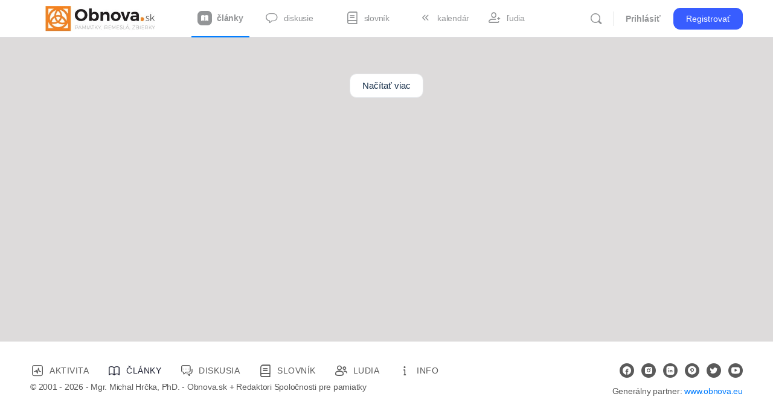

--- FILE ---
content_type: text/html; charset=UTF-8
request_url: https://www.obnova.sk/clanky/?file=clanok&sid=2568
body_size: 59595
content:
<!doctype html>
<html lang="sk-SK">
	<head>
		<meta charset="UTF-8">
		<link rel="profile" href="http://gmpg.org/xfn/11">
		<script type="text/javascript" data-cookieconsent="ignore">
	window.dataLayer = window.dataLayer || [];

	function gtag() {
		dataLayer.push(arguments);
	}

	gtag("consent", "default", {
		ad_personalization: "denied",
		ad_storage: "denied",
		ad_user_data: "denied",
		analytics_storage: "denied",
		functionality_storage: "denied",
		personalization_storage: "denied",
		security_storage: "granted",
		wait_for_update: 500,
	});
	gtag("set", "ads_data_redaction", true);
	</script>
<script type="text/javascript" data-cookieconsent="ignore">
		(function (w, d, s, l, i) {
		w[l] = w[l] || [];
		w[l].push({'gtm.start': new Date().getTime(), event: 'gtm.js'});
		var f = d.getElementsByTagName(s)[0], j = d.createElement(s), dl = l !== 'dataLayer' ? '&l=' + l : '';
		j.async = true;
		j.src = 'https://www.googletagmanager.com/gtm.js?id=' + i + dl;
		f.parentNode.insertBefore(j, f);
	})(
		window,
		document,
		'script',
		'dataLayer',
		'GTM-NMNNZQ9P'
	);
</script>
<script type="text/javascript"
		id="Cookiebot"
		src="https://consent.cookiebot.com/uc.js"
		data-implementation="wp"
		data-cbid="2ee0c5f8-8f65-4862-b22a-f85435b16caf"
							data-blockingmode="auto"
	></script>
<title>články &#8211; Obnova.sk</title>
<script type="text/html" id="tmpl-bb-link-preview">
<% if ( link_scrapping ) { %>
	<% if ( link_loading ) { %>
		<span class="bb-url-scrapper-loading bb-ajax-loader"><i class="bb-icon-l bb-icon-spinner animate-spin"></i>Loading preview...</span>
	<% } %>
	<% if ( link_success || link_error ) { %>
		<a title="Cancel Preview" href="#" id="bb-close-link-suggestion">Remove Preview</a>
		<div class="bb-link-preview-container">

			<% if ( link_images && link_images.length && link_success && ! link_error && '' !== link_image_index ) { %>
				<div id="bb-url-scrapper-img-holder">
					<div class="bb-link-preview-image">
						<div class="bb-link-preview-image-cover">
							<img src="<%= link_images[link_image_index] %>"/>
						</div>
						<div class="bb-link-preview-icons">
							<%
							if ( link_images.length > 1 ) { %>
								<a data-bp-tooltip-pos="up" data-bp-tooltip="Change image" href="#" class="icon-exchange toolbar-button bp-tooltip" id="icon-exchange"><i class="bb-icon-l bb-icon-exchange"></i></a>
							<% } %>
							<% if ( link_images.length ) { %>
								<a data-bp-tooltip-pos="up" data-bp-tooltip="Remove image" href="#" class="icon-image-slash toolbar-button bp-tooltip" id="bb-link-preview-remove-image"><i class="bb-icon-l bb-icon-image-slash"></i></a>
							<% } %>
							<a data-bp-tooltip-pos="up" data-bp-tooltip="Confirm" class="toolbar-button bp-tooltip" href="#" id="bb-link-preview-select-image">
								<i class="bb-icon-check bb-icon-l"></i>
							</a>
						</div>
					</div>
					<% if ( link_images.length > 1 ) { %>
						<div class="bb-url-thumb-nav">
							<button type="button" id="bb-url-prevPicButton"><span class="bb-icon-l bb-icon-angle-left"></span></button>
							<button type="button" id="bb-url-nextPicButton"><span class="bb-icon-l bb-icon-angle-right"></span></button>
							<div id="bb-url-scrapper-img-count">
								Image <%= link_image_index + 1 %>&nbsp;of&nbsp;<%= link_images.length %>
							</div>
						</div>
					<% } %>
				</div>
			<% } %>

			<% if ( link_success && ! link_error && link_url ) { %>
				<div class="bb-link-preview-info">
					<% var a = document.createElement('a');
						a.href = link_url;
						var hostname = a.hostname;
						var domainName = hostname.replace('www.', '' );
					%>

					<% if ( 'undefined' !== typeof link_title && link_title.trim() && link_description ) { %>
						<p class="bb-link-preview-link-name"><%= domainName %></p>
					<% } %>

					<% if ( link_success && ! link_error ) { %>
						<p class="bb-link-preview-title"><%= link_title %></p>
					<% } %>

					<% if ( link_success && ! link_error ) { %>
						<div class="bb-link-preview-excerpt"><p><%= link_description %></p></div>
					<% } %>
				</div>
			<% } %>
			<% if ( link_error && ! link_success ) { %>
				<div id="bb-url-error" class="bb-url-error"><%= link_error_msg %></div>
			<% } %>
		</div>
	<% } %>
<% } %>
</script>
<script type="text/html" id="tmpl-profile-card-popup">
	<div id="profile-card" class="bb-profile-card bb-popup-card" data-bp-item-id="" data-bp-item-component="members">

		<div class="skeleton-card">
			<div class="skeleton-card-body">
				<div class="skeleton-card-avatar bb-loading-bg"></div>
				<div class="skeleton-card-entity">
					<div class="skeleton-card-type bb-loading-bg"></div>
					<div class="skeleton-card-heading bb-loading-bg"></div>
					<div class="skeleton-card-meta bb-loading-bg"></div>
				</div>
			</div>
						<div class="skeleton-card-footer skeleton-footer-plain">
				<div class="skeleton-card-button bb-loading-bg"></div>
				<div class="skeleton-card-button bb-loading-bg"></div>
				<div class="skeleton-card-button bb-loading-bg"></div>
			</div>
		</div>

		<div class="bb-card-content">
			<div class="bb-card-body">
				<div class="bb-card-avatar">
					<span class="card-profile-status"></span>
					<img src="" alt="">
				</div>
				<div class="bb-card-entity">
					<div class="bb-card-profile-type"></div>
					<h4 class="bb-card-heading"></h4>
					<div class="bb-card-meta">
						<span class="card-meta-item card-meta-joined">Joined <span></span></span>
						<span class="card-meta-item card-meta-last-active"></span>
													<span class="card-meta-item card-meta-followers"></span>
												</div>
				</div>
			</div>
			<div class="bb-card-footer">
								<div class="bb-card-action bb-card-action-outline">
					<a href="" class="card-button card-button-profile">View Profile</a>
				</div>
			</div>
		</div>

	</div>
</script>
<meta name='robots' content='max-image-preview:large' />
<link rel='dns-prefetch' href='//www.googletagmanager.com' />
<link rel='dns-prefetch' href='//pagead2.googlesyndication.com' />
<link rel="alternate" type="application/rss+xml" title="RSS kanál: Obnova.sk &raquo;" href="https://www.obnova.sk/feed/" />
<link rel="alternate" type="application/rss+xml" title="RSS kanál komentárov webu Obnova.sk &raquo;" href="https://www.obnova.sk/comments/feed/" />
<style id='wp-img-auto-sizes-contain-inline-css' type='text/css'>
img:is([sizes=auto i],[sizes^="auto," i]){contain-intrinsic-size:3000px 1500px}
/*# sourceURL=wp-img-auto-sizes-contain-inline-css */
</style>
<link rel='stylesheet' id='bwp-ext-css' href='https://www.obnova.sk/wp-content/plugins/bwp-external-links/css/bwp-external-links.css?ver=1.1.3' type='text/css' media='all' />
<link rel='stylesheet' id='toolset_bootstrap_4-css' href='https://www.obnova.sk/wp-content/plugins/cred-frontend-editor/vendor/toolset/toolset-common/res/lib/bootstrap4/css/bootstrap.min.css?ver=4.5.3' type='text/css' media='screen' />
<link rel='stylesheet' id='dashicons-css' href='https://www.obnova.sk/wp-includes/css/dashicons.min.css?ver=04cca2243da2fbf4fb9249467b983cfa' type='text/css' media='all' />
<link rel='stylesheet' id='post-views-counter-frontend-css' href='https://www.obnova.sk/wp-content/plugins/post-views-counter/css/frontend.css?ver=1.7.0' type='text/css' media='all' />
<link rel='stylesheet' id='bp-nouveau-icons-map-css' href='https://www.obnova.sk/wp-content/plugins/buddyboss-platform/bp-templates/bp-nouveau/icons/css/icons-map.min.css?ver=2.14.4' type='text/css' media='all' />
<link rel='stylesheet' id='bp-nouveau-bb-icons-css' href='https://www.obnova.sk/wp-content/plugins/buddyboss-platform/bp-templates/bp-nouveau/icons/css/bb-icons.min.css?ver=1.0.8' type='text/css' media='all' />
<link rel='stylesheet' id='bp-nouveau-css' href='https://www.obnova.sk/wp-content/plugins/buddyboss-platform/bp-templates/bp-nouveau/css/buddypress.min.css?ver=2.14.4' type='text/css' media='all' />
<style id='bp-nouveau-inline-css' type='text/css'>
.list-wrap .bs-group-cover a:before{ background:unset; }
/*# sourceURL=bp-nouveau-inline-css */
</style>
<link rel='stylesheet' id='buddyboss_legacy-css' href='https://www.obnova.sk/wp-content/themes/buddyboss-theme/inc/plugins/buddyboss-menu-icons/vendor/kucrut/icon-picker/css/types/buddyboss_legacy.css?ver=1.0' type='text/css' media='all' />
<link rel='stylesheet' id='wp-block-library-css' href='https://www.obnova.sk/wp-includes/css/dist/block-library/style.min.css?ver=04cca2243da2fbf4fb9249467b983cfa' type='text/css' media='all' />
<style id='wp-block-heading-inline-css' type='text/css'>
h1:where(.wp-block-heading).has-background,h2:where(.wp-block-heading).has-background,h3:where(.wp-block-heading).has-background,h4:where(.wp-block-heading).has-background,h5:where(.wp-block-heading).has-background,h6:where(.wp-block-heading).has-background{padding:1.25em 2.375em}h1.has-text-align-left[style*=writing-mode]:where([style*=vertical-lr]),h1.has-text-align-right[style*=writing-mode]:where([style*=vertical-rl]),h2.has-text-align-left[style*=writing-mode]:where([style*=vertical-lr]),h2.has-text-align-right[style*=writing-mode]:where([style*=vertical-rl]),h3.has-text-align-left[style*=writing-mode]:where([style*=vertical-lr]),h3.has-text-align-right[style*=writing-mode]:where([style*=vertical-rl]),h4.has-text-align-left[style*=writing-mode]:where([style*=vertical-lr]),h4.has-text-align-right[style*=writing-mode]:where([style*=vertical-rl]),h5.has-text-align-left[style*=writing-mode]:where([style*=vertical-lr]),h5.has-text-align-right[style*=writing-mode]:where([style*=vertical-rl]),h6.has-text-align-left[style*=writing-mode]:where([style*=vertical-lr]),h6.has-text-align-right[style*=writing-mode]:where([style*=vertical-rl]){rotate:180deg}
/*# sourceURL=https://www.obnova.sk/wp-includes/blocks/heading/style.min.css */
</style>
<style id='wp-block-paragraph-inline-css' type='text/css'>
.is-small-text{font-size:.875em}.is-regular-text{font-size:1em}.is-large-text{font-size:2.25em}.is-larger-text{font-size:3em}.has-drop-cap:not(:focus):first-letter{float:left;font-size:8.4em;font-style:normal;font-weight:100;line-height:.68;margin:.05em .1em 0 0;text-transform:uppercase}body.rtl .has-drop-cap:not(:focus):first-letter{float:none;margin-left:.1em}p.has-drop-cap.has-background{overflow:hidden}:root :where(p.has-background){padding:1.25em 2.375em}:where(p.has-text-color:not(.has-link-color)) a{color:inherit}p.has-text-align-left[style*="writing-mode:vertical-lr"],p.has-text-align-right[style*="writing-mode:vertical-rl"]{rotate:180deg}
/*# sourceURL=https://www.obnova.sk/wp-includes/blocks/paragraph/style.min.css */
</style>
<style id='global-styles-inline-css' type='text/css'>
:root{--wp--preset--aspect-ratio--square: 1;--wp--preset--aspect-ratio--4-3: 4/3;--wp--preset--aspect-ratio--3-4: 3/4;--wp--preset--aspect-ratio--3-2: 3/2;--wp--preset--aspect-ratio--2-3: 2/3;--wp--preset--aspect-ratio--16-9: 16/9;--wp--preset--aspect-ratio--9-16: 9/16;--wp--preset--color--black: #000000;--wp--preset--color--cyan-bluish-gray: #abb8c3;--wp--preset--color--white: #ffffff;--wp--preset--color--pale-pink: #f78da7;--wp--preset--color--vivid-red: #cf2e2e;--wp--preset--color--luminous-vivid-orange: #ff6900;--wp--preset--color--luminous-vivid-amber: #fcb900;--wp--preset--color--light-green-cyan: #7bdcb5;--wp--preset--color--vivid-green-cyan: #00d084;--wp--preset--color--pale-cyan-blue: #8ed1fc;--wp--preset--color--vivid-cyan-blue: #0693e3;--wp--preset--color--vivid-purple: #9b51e0;--wp--preset--gradient--vivid-cyan-blue-to-vivid-purple: linear-gradient(135deg,rgb(6,147,227) 0%,rgb(155,81,224) 100%);--wp--preset--gradient--light-green-cyan-to-vivid-green-cyan: linear-gradient(135deg,rgb(122,220,180) 0%,rgb(0,208,130) 100%);--wp--preset--gradient--luminous-vivid-amber-to-luminous-vivid-orange: linear-gradient(135deg,rgb(252,185,0) 0%,rgb(255,105,0) 100%);--wp--preset--gradient--luminous-vivid-orange-to-vivid-red: linear-gradient(135deg,rgb(255,105,0) 0%,rgb(207,46,46) 100%);--wp--preset--gradient--very-light-gray-to-cyan-bluish-gray: linear-gradient(135deg,rgb(238,238,238) 0%,rgb(169,184,195) 100%);--wp--preset--gradient--cool-to-warm-spectrum: linear-gradient(135deg,rgb(74,234,220) 0%,rgb(151,120,209) 20%,rgb(207,42,186) 40%,rgb(238,44,130) 60%,rgb(251,105,98) 80%,rgb(254,248,76) 100%);--wp--preset--gradient--blush-light-purple: linear-gradient(135deg,rgb(255,206,236) 0%,rgb(152,150,240) 100%);--wp--preset--gradient--blush-bordeaux: linear-gradient(135deg,rgb(254,205,165) 0%,rgb(254,45,45) 50%,rgb(107,0,62) 100%);--wp--preset--gradient--luminous-dusk: linear-gradient(135deg,rgb(255,203,112) 0%,rgb(199,81,192) 50%,rgb(65,88,208) 100%);--wp--preset--gradient--pale-ocean: linear-gradient(135deg,rgb(255,245,203) 0%,rgb(182,227,212) 50%,rgb(51,167,181) 100%);--wp--preset--gradient--electric-grass: linear-gradient(135deg,rgb(202,248,128) 0%,rgb(113,206,126) 100%);--wp--preset--gradient--midnight: linear-gradient(135deg,rgb(2,3,129) 0%,rgb(40,116,252) 100%);--wp--preset--font-size--small: 13px;--wp--preset--font-size--medium: 20px;--wp--preset--font-size--large: 36px;--wp--preset--font-size--x-large: 42px;--wp--preset--spacing--20: 0.44rem;--wp--preset--spacing--30: 0.67rem;--wp--preset--spacing--40: 1rem;--wp--preset--spacing--50: 1.5rem;--wp--preset--spacing--60: 2.25rem;--wp--preset--spacing--70: 3.38rem;--wp--preset--spacing--80: 5.06rem;--wp--preset--shadow--natural: 6px 6px 9px rgba(0, 0, 0, 0.2);--wp--preset--shadow--deep: 12px 12px 50px rgba(0, 0, 0, 0.4);--wp--preset--shadow--sharp: 6px 6px 0px rgba(0, 0, 0, 0.2);--wp--preset--shadow--outlined: 6px 6px 0px -3px rgb(255, 255, 255), 6px 6px rgb(0, 0, 0);--wp--preset--shadow--crisp: 6px 6px 0px rgb(0, 0, 0);}:where(.is-layout-flex){gap: 0.5em;}:where(.is-layout-grid){gap: 0.5em;}body .is-layout-flex{display: flex;}.is-layout-flex{flex-wrap: wrap;align-items: center;}.is-layout-flex > :is(*, div){margin: 0;}body .is-layout-grid{display: grid;}.is-layout-grid > :is(*, div){margin: 0;}:where(.wp-block-columns.is-layout-flex){gap: 2em;}:where(.wp-block-columns.is-layout-grid){gap: 2em;}:where(.wp-block-post-template.is-layout-flex){gap: 1.25em;}:where(.wp-block-post-template.is-layout-grid){gap: 1.25em;}.has-black-color{color: var(--wp--preset--color--black) !important;}.has-cyan-bluish-gray-color{color: var(--wp--preset--color--cyan-bluish-gray) !important;}.has-white-color{color: var(--wp--preset--color--white) !important;}.has-pale-pink-color{color: var(--wp--preset--color--pale-pink) !important;}.has-vivid-red-color{color: var(--wp--preset--color--vivid-red) !important;}.has-luminous-vivid-orange-color{color: var(--wp--preset--color--luminous-vivid-orange) !important;}.has-luminous-vivid-amber-color{color: var(--wp--preset--color--luminous-vivid-amber) !important;}.has-light-green-cyan-color{color: var(--wp--preset--color--light-green-cyan) !important;}.has-vivid-green-cyan-color{color: var(--wp--preset--color--vivid-green-cyan) !important;}.has-pale-cyan-blue-color{color: var(--wp--preset--color--pale-cyan-blue) !important;}.has-vivid-cyan-blue-color{color: var(--wp--preset--color--vivid-cyan-blue) !important;}.has-vivid-purple-color{color: var(--wp--preset--color--vivid-purple) !important;}.has-black-background-color{background-color: var(--wp--preset--color--black) !important;}.has-cyan-bluish-gray-background-color{background-color: var(--wp--preset--color--cyan-bluish-gray) !important;}.has-white-background-color{background-color: var(--wp--preset--color--white) !important;}.has-pale-pink-background-color{background-color: var(--wp--preset--color--pale-pink) !important;}.has-vivid-red-background-color{background-color: var(--wp--preset--color--vivid-red) !important;}.has-luminous-vivid-orange-background-color{background-color: var(--wp--preset--color--luminous-vivid-orange) !important;}.has-luminous-vivid-amber-background-color{background-color: var(--wp--preset--color--luminous-vivid-amber) !important;}.has-light-green-cyan-background-color{background-color: var(--wp--preset--color--light-green-cyan) !important;}.has-vivid-green-cyan-background-color{background-color: var(--wp--preset--color--vivid-green-cyan) !important;}.has-pale-cyan-blue-background-color{background-color: var(--wp--preset--color--pale-cyan-blue) !important;}.has-vivid-cyan-blue-background-color{background-color: var(--wp--preset--color--vivid-cyan-blue) !important;}.has-vivid-purple-background-color{background-color: var(--wp--preset--color--vivid-purple) !important;}.has-black-border-color{border-color: var(--wp--preset--color--black) !important;}.has-cyan-bluish-gray-border-color{border-color: var(--wp--preset--color--cyan-bluish-gray) !important;}.has-white-border-color{border-color: var(--wp--preset--color--white) !important;}.has-pale-pink-border-color{border-color: var(--wp--preset--color--pale-pink) !important;}.has-vivid-red-border-color{border-color: var(--wp--preset--color--vivid-red) !important;}.has-luminous-vivid-orange-border-color{border-color: var(--wp--preset--color--luminous-vivid-orange) !important;}.has-luminous-vivid-amber-border-color{border-color: var(--wp--preset--color--luminous-vivid-amber) !important;}.has-light-green-cyan-border-color{border-color: var(--wp--preset--color--light-green-cyan) !important;}.has-vivid-green-cyan-border-color{border-color: var(--wp--preset--color--vivid-green-cyan) !important;}.has-pale-cyan-blue-border-color{border-color: var(--wp--preset--color--pale-cyan-blue) !important;}.has-vivid-cyan-blue-border-color{border-color: var(--wp--preset--color--vivid-cyan-blue) !important;}.has-vivid-purple-border-color{border-color: var(--wp--preset--color--vivid-purple) !important;}.has-vivid-cyan-blue-to-vivid-purple-gradient-background{background: var(--wp--preset--gradient--vivid-cyan-blue-to-vivid-purple) !important;}.has-light-green-cyan-to-vivid-green-cyan-gradient-background{background: var(--wp--preset--gradient--light-green-cyan-to-vivid-green-cyan) !important;}.has-luminous-vivid-amber-to-luminous-vivid-orange-gradient-background{background: var(--wp--preset--gradient--luminous-vivid-amber-to-luminous-vivid-orange) !important;}.has-luminous-vivid-orange-to-vivid-red-gradient-background{background: var(--wp--preset--gradient--luminous-vivid-orange-to-vivid-red) !important;}.has-very-light-gray-to-cyan-bluish-gray-gradient-background{background: var(--wp--preset--gradient--very-light-gray-to-cyan-bluish-gray) !important;}.has-cool-to-warm-spectrum-gradient-background{background: var(--wp--preset--gradient--cool-to-warm-spectrum) !important;}.has-blush-light-purple-gradient-background{background: var(--wp--preset--gradient--blush-light-purple) !important;}.has-blush-bordeaux-gradient-background{background: var(--wp--preset--gradient--blush-bordeaux) !important;}.has-luminous-dusk-gradient-background{background: var(--wp--preset--gradient--luminous-dusk) !important;}.has-pale-ocean-gradient-background{background: var(--wp--preset--gradient--pale-ocean) !important;}.has-electric-grass-gradient-background{background: var(--wp--preset--gradient--electric-grass) !important;}.has-midnight-gradient-background{background: var(--wp--preset--gradient--midnight) !important;}.has-small-font-size{font-size: var(--wp--preset--font-size--small) !important;}.has-medium-font-size{font-size: var(--wp--preset--font-size--medium) !important;}.has-large-font-size{font-size: var(--wp--preset--font-size--large) !important;}.has-x-large-font-size{font-size: var(--wp--preset--font-size--x-large) !important;}
/*# sourceURL=global-styles-inline-css */
</style>

<style id='classic-theme-styles-inline-css' type='text/css'>
/*! This file is auto-generated */
.wp-block-button__link{color:#fff;background-color:#32373c;border-radius:9999px;box-shadow:none;text-decoration:none;padding:calc(.667em + 2px) calc(1.333em + 2px);font-size:1.125em}.wp-block-file__button{background:#32373c;color:#fff;text-decoration:none}
/*# sourceURL=/wp-includes/css/classic-themes.min.css */
</style>
<link rel='stylesheet' id='mediaelement-css' href='https://www.obnova.sk/wp-includes/js/mediaelement/mediaelementplayer-legacy.min.css?ver=4.2.17' type='text/css' media='all' />
<link rel='stylesheet' id='wp-mediaelement-css' href='https://www.obnova.sk/wp-includes/js/mediaelement/wp-mediaelement.min.css?ver=04cca2243da2fbf4fb9249467b983cfa' type='text/css' media='all' />
<link rel='stylesheet' id='view_editor_gutenberg_frontend_assets-css' href='https://www.obnova.sk/wp-content/plugins/toolset-blocks/public/css/views-frontend.css?ver=3.6.18' type='text/css' media='all' />
<style id='view_editor_gutenberg_frontend_assets-inline-css' type='text/css'>
.wpv-sort-list-dropdown.wpv-sort-list-dropdown-style-default > span.wpv-sort-list,.wpv-sort-list-dropdown.wpv-sort-list-dropdown-style-default .wpv-sort-list-item {border-color: #cdcdcd;}.wpv-sort-list-dropdown.wpv-sort-list-dropdown-style-default .wpv-sort-list-item a {color: #444;background-color: #fff;}.wpv-sort-list-dropdown.wpv-sort-list-dropdown-style-default a:hover,.wpv-sort-list-dropdown.wpv-sort-list-dropdown-style-default a:focus {color: #000;background-color: #eee;}.wpv-sort-list-dropdown.wpv-sort-list-dropdown-style-default .wpv-sort-list-item.wpv-sort-list-current a {color: #000;background-color: #eee;}
.wpv-sort-list-dropdown.wpv-sort-list-dropdown-style-default > span.wpv-sort-list,.wpv-sort-list-dropdown.wpv-sort-list-dropdown-style-default .wpv-sort-list-item {border-color: #cdcdcd;}.wpv-sort-list-dropdown.wpv-sort-list-dropdown-style-default .wpv-sort-list-item a {color: #444;background-color: #fff;}.wpv-sort-list-dropdown.wpv-sort-list-dropdown-style-default a:hover,.wpv-sort-list-dropdown.wpv-sort-list-dropdown-style-default a:focus {color: #000;background-color: #eee;}.wpv-sort-list-dropdown.wpv-sort-list-dropdown-style-default .wpv-sort-list-item.wpv-sort-list-current a {color: #000;background-color: #eee;}.wpv-sort-list-dropdown.wpv-sort-list-dropdown-style-grey > span.wpv-sort-list,.wpv-sort-list-dropdown.wpv-sort-list-dropdown-style-grey .wpv-sort-list-item {border-color: #cdcdcd;}.wpv-sort-list-dropdown.wpv-sort-list-dropdown-style-grey .wpv-sort-list-item a {color: #444;background-color: #eeeeee;}.wpv-sort-list-dropdown.wpv-sort-list-dropdown-style-grey a:hover,.wpv-sort-list-dropdown.wpv-sort-list-dropdown-style-grey a:focus {color: #000;background-color: #e5e5e5;}.wpv-sort-list-dropdown.wpv-sort-list-dropdown-style-grey .wpv-sort-list-item.wpv-sort-list-current a {color: #000;background-color: #e5e5e5;}
.wpv-sort-list-dropdown.wpv-sort-list-dropdown-style-default > span.wpv-sort-list,.wpv-sort-list-dropdown.wpv-sort-list-dropdown-style-default .wpv-sort-list-item {border-color: #cdcdcd;}.wpv-sort-list-dropdown.wpv-sort-list-dropdown-style-default .wpv-sort-list-item a {color: #444;background-color: #fff;}.wpv-sort-list-dropdown.wpv-sort-list-dropdown-style-default a:hover,.wpv-sort-list-dropdown.wpv-sort-list-dropdown-style-default a:focus {color: #000;background-color: #eee;}.wpv-sort-list-dropdown.wpv-sort-list-dropdown-style-default .wpv-sort-list-item.wpv-sort-list-current a {color: #000;background-color: #eee;}.wpv-sort-list-dropdown.wpv-sort-list-dropdown-style-grey > span.wpv-sort-list,.wpv-sort-list-dropdown.wpv-sort-list-dropdown-style-grey .wpv-sort-list-item {border-color: #cdcdcd;}.wpv-sort-list-dropdown.wpv-sort-list-dropdown-style-grey .wpv-sort-list-item a {color: #444;background-color: #eeeeee;}.wpv-sort-list-dropdown.wpv-sort-list-dropdown-style-grey a:hover,.wpv-sort-list-dropdown.wpv-sort-list-dropdown-style-grey a:focus {color: #000;background-color: #e5e5e5;}.wpv-sort-list-dropdown.wpv-sort-list-dropdown-style-grey .wpv-sort-list-item.wpv-sort-list-current a {color: #000;background-color: #e5e5e5;}.wpv-sort-list-dropdown.wpv-sort-list-dropdown-style-blue > span.wpv-sort-list,.wpv-sort-list-dropdown.wpv-sort-list-dropdown-style-blue .wpv-sort-list-item {border-color: #0099cc;}.wpv-sort-list-dropdown.wpv-sort-list-dropdown-style-blue .wpv-sort-list-item a {color: #444;background-color: #cbddeb;}.wpv-sort-list-dropdown.wpv-sort-list-dropdown-style-blue a:hover,.wpv-sort-list-dropdown.wpv-sort-list-dropdown-style-blue a:focus {color: #000;background-color: #95bedd;}.wpv-sort-list-dropdown.wpv-sort-list-dropdown-style-blue .wpv-sort-list-item.wpv-sort-list-current a {color: #000;background-color: #95bedd;}
/*# sourceURL=view_editor_gutenberg_frontend_assets-inline-css */
</style>
<link rel='stylesheet' id='bb-pro-enqueue-scripts-css' href='https://www.obnova.sk/wp-content/plugins/buddyboss-platform-pro/assets/css/index.min.css?ver=2.10.1' type='text/css' media='all' />
<link rel='stylesheet' id='bb-access-control-css' href='https://www.obnova.sk/wp-content/plugins/buddyboss-platform-pro/includes/access-control/assets/css/bb-access-control.min.css?ver=2.10.1' type='text/css' media='all' />
<link rel='stylesheet' id='bb-activity-post-feature-image-css' href='https://www.obnova.sk/wp-content/plugins/buddyboss-platform-pro/includes/platform-settings/activity/post-feature-image/assets/css/bb-activity-post-feature-image.min.css?ver=2.10.1' type='text/css' media='all' />
<link rel='stylesheet' id='bb-cropper-css-css' href='https://www.obnova.sk/wp-content/plugins/buddyboss-platform/bp-core/css/vendor/cropper.min.css?ver=2.14.4' type='text/css' media='all' />
<link rel='stylesheet' id='bb-meprlms-frontend-css' href='https://www.obnova.sk/wp-content/plugins/buddyboss-platform-pro/includes/integrations/meprlms/assets/css/meprlms-frontend.min.css?ver=2.14.4' type='text/css' media='all' />
<link rel='stylesheet' id='bb-tutorlms-admin-css' href='https://www.obnova.sk/wp-content/plugins/buddyboss-platform-pro/includes/integrations/tutorlms/assets/css/bb-tutorlms-admin.min.css?ver=2.14.4' type='text/css' media='all' />
<link rel='stylesheet' id='bp-mentions-css-css' href='https://www.obnova.sk/wp-content/plugins/buddyboss-platform/bp-core/css/mentions.min.css?ver=2.14.4' type='text/css' media='all' />
<link rel='stylesheet' id='lbwps-styles-photoswipe5-main-css' href='https://www.obnova.sk/wp-content/plugins/lightbox-photoswipe/assets/ps5/styles/main.css?ver=5.8.2' type='text/css' media='all' />
<link rel='stylesheet' id='zfwca-style-css' href='https://www.obnova.sk/wp-content/plugins/zf-wrodpress-category-accordion/assets/core/css/style.css?ver=04cca2243da2fbf4fb9249467b983cfa' type='text/css' media='all' />
<link rel='stylesheet' id='redux-extendify-styles-css' href='https://www.obnova.sk/wp-content/themes/buddyboss-theme/inc/admin/framework/redux-core/assets/css/extendify-utilities.css?ver=4.4.11' type='text/css' media='all' />
<link rel='stylesheet' id='buddyboss-theme-fonts-css' href='https://www.obnova.sk/wp-content/themes/buddyboss-theme/assets/fonts/fonts.css?ver=2.14.4' type='text/css' media='all' />
<link rel='stylesheet' id='toolset-select2-css-css' href='https://www.obnova.sk/wp-content/plugins/cred-frontend-editor/vendor/toolset/toolset-common/res/lib/select2/select2.css?ver=04cca2243da2fbf4fb9249467b983cfa' type='text/css' media='screen' />
<link rel='stylesheet' id='bp-zoom-css' href='https://www.obnova.sk/wp-content/plugins/buddyboss-platform-pro/includes/integrations/zoom/assets/css/bp-zoom.min.css?ver=2.10.1' type='text/css' media='all' />
<link rel='stylesheet' id='buddyboss-theme-magnific-popup-css-css' href='https://www.obnova.sk/wp-content/themes/buddyboss-theme/assets/css/vendors/magnific-popup.min.css?ver=2.14.4' type='text/css' media='all' />
<link rel='stylesheet' id='buddyboss-theme-select2-css-css' href='https://www.obnova.sk/wp-content/themes/buddyboss-theme/assets/css/vendors/select2.min.css?ver=2.14.4' type='text/css' media='all' />
<link rel='stylesheet' id='buddyboss-theme-css-css' href='https://www.obnova.sk/wp-content/themes/buddyboss-theme/assets/css/theme.min.css?ver=2.14.4' type='text/css' media='all' />
<link rel='stylesheet' id='buddyboss-theme-template-css' href='https://www.obnova.sk/wp-content/themes/buddyboss-theme/assets/css/template-v2.min.css?ver=2.14.4' type='text/css' media='all' />
<link rel='stylesheet' id='buddyboss-theme-buddypress-css' href='https://www.obnova.sk/wp-content/themes/buddyboss-theme/assets/css/buddypress.min.css?ver=2.14.4' type='text/css' media='all' />
<link rel='stylesheet' id='buddyboss-theme-forums-css' href='https://www.obnova.sk/wp-content/themes/buddyboss-theme/assets/css/bbpress.min.css?ver=2.14.4' type='text/css' media='all' />
<link rel='stylesheet' id='buddyboss-theme-plugins-css' href='https://www.obnova.sk/wp-content/themes/buddyboss-theme/assets/css/plugins.min.css?ver=2.14.4' type='text/css' media='all' />
<link rel='stylesheet' id='buddyboss-child-css-css' href='https://www.obnova.sk/wp-content/themes/buddyboss-theme-child/assets/css/custom.css?ver=04cca2243da2fbf4fb9249467b983cfa' type='text/css' media='all' />
<script type="text/javascript">
            window._bbssoDOMReady = function (callback) {
                if ( document.readyState === "complete" || document.readyState === "interactive" ) {
                    callback();
                } else {
                    document.addEventListener( "DOMContentLoaded", callback );
                }
            };
            </script><script type="text/javascript" src="https://www.obnova.sk/wp-content/plugins/toolset-blocks/vendor/toolset/common-es/public/toolset-common-es-frontend.js?ver=174000" id="toolset-common-es-frontend-js"></script>
<script type="text/javascript" src="https://www.obnova.sk/wp-includes/js/jquery/jquery.min.js?ver=3.7.1" id="jquery-core-js"></script>
<script type="text/javascript" src="https://www.obnova.sk/wp-includes/js/jquery/jquery-migrate.min.js?ver=3.4.1" id="jquery-migrate-js"></script>
<script type="text/javascript" id="bb-twemoji-js-extra">
/* <![CDATA[ */
var bbemojiSettings = {"baseUrl":"https://s.w.org/images/core/emoji/14.0.0/72x72/","ext":".png","svgUrl":"https://s.w.org/images/core/emoji/14.0.0/svg/","svgExt":".svg"};
//# sourceURL=bb-twemoji-js-extra
/* ]]> */
</script>
<script type="text/javascript" src="https://www.obnova.sk/wp-includes/js/twemoji.min.js?ver=2.14.4" id="bb-twemoji-js"></script>
<script type="text/javascript" src="https://www.obnova.sk/wp-content/plugins/buddyboss-platform/bp-core/js/bb-emoji-loader.min.js?ver=2.14.4" id="bb-emoji-loader-js"></script>
<script type="text/javascript" id="bb-reaction-js-extra">
/* <![CDATA[ */
var bbReactionVars = {"ajax_url":"https://www.obnova.sk/wp-admin/admin-ajax.php"};
//# sourceURL=bb-reaction-js-extra
/* ]]> */
</script>
<script type="text/javascript" src="https://www.obnova.sk/wp-content/plugins/buddyboss-platform-pro/includes/reactions/assets/js/bb-reaction.min.js?ver=2.10.1" id="bb-reaction-js"></script>
<script type="text/javascript" id="bp-media-dropzone-js-extra">
/* <![CDATA[ */
var bp_media_dropzone = {"dictDefaultMessage":"Drop files here to upload","dictFallbackMessage":"Your browser does not support drag'n'drop file uploads.","dictFallbackText":"Please use the fallback form below to upload your files like in the olden days.","dictFileTooBig":"Sorry, file size is too big ({{filesize}} MB). Max file size limit: {{maxFilesize}} MB.","dictInvalidFileType":"You can't upload files of this type.","dictResponseError":"Server responded with {{statusCode}} code.","dictCancelUpload":"Cancel upload","dictUploadCanceled":"Upload canceled.","dictCancelUploadConfirmation":"Are you sure you want to cancel this upload?","dictRemoveFile":"Remove file","dictMaxFilesExceeded":"You cannot upload more than 10 files at a time."};
//# sourceURL=bp-media-dropzone-js-extra
/* ]]> */
</script>
<script type="text/javascript" src="https://www.obnova.sk/wp-content/plugins/buddyboss-platform/bp-core/js/vendor/dropzone.min.js?ver=2.14.4" id="bp-media-dropzone-js"></script>
<script type="text/javascript" src="https://www.obnova.sk/wp-content/plugins/buddyboss-platform/bp-core/js/widget-members.min.js?ver=2.14.4" id="bp-widget-members-js"></script>
<script type="text/javascript" src="https://www.obnova.sk/wp-content/plugins/buddyboss-platform/bp-core/js/jquery-query.min.js?ver=2.14.4" id="bp-jquery-query-js"></script>
<script type="text/javascript" src="https://www.obnova.sk/wp-content/plugins/buddyboss-platform/bp-core/js/vendor/jquery-cookie.min.js?ver=2.14.4" id="bp-jquery-cookie-js"></script>
<script type="text/javascript" src="https://www.obnova.sk/wp-content/plugins/buddyboss-platform/bp-core/js/vendor/jquery-scroll-to.min.js?ver=2.14.4" id="bp-jquery-scroll-to-js"></script>
<script type="text/javascript" src="https://www.obnova.sk/wp-content/plugins/buddyboss-platform-pro/includes/integrations/meprlms/assets/js/bb-meprlms-frontend.min.js?ver=2.14.4" id="bb-meprlms-frontend-js"></script>
<script type="text/javascript" id="bb-tutorlms-admin-js-extra">
/* <![CDATA[ */
var bbTutorLMSVars = {"ajax_url":"https://www.obnova.sk/wp-admin/admin-ajax.php","select_course_placeholder":"Start typing a course name to associate with this group."};
//# sourceURL=bb-tutorlms-admin-js-extra
/* ]]> */
</script>
<script type="text/javascript" src="https://www.obnova.sk/wp-content/plugins/buddyboss-platform-pro/includes/integrations/tutorlms/assets/js/bb-tutorlms-admin.min.js?ver=2.14.4" id="bb-tutorlms-admin-js"></script>
<script type="text/javascript" src="https://www.obnova.sk/wp-content/plugins/buddyboss-platform/bp-core/js/vendor/magnific-popup.js?ver=2.14.4" id="bp-nouveau-magnific-popup-js"></script>

<!-- Google tag (gtag.js) snippet added by Site Kit -->
<!-- Google Analytics snippet added by Site Kit -->
<script type="text/javascript" src="https://www.googletagmanager.com/gtag/js?id=GT-WPQGNCH" id="google_gtagjs-js" async></script>
<script type="text/javascript" id="google_gtagjs-js-after">
/* <![CDATA[ */
window.dataLayer = window.dataLayer || [];function gtag(){dataLayer.push(arguments);}
gtag("set","linker",{"domains":["www.obnova.sk"]});
gtag("js", new Date());
gtag("set", "developer_id.dZTNiMT", true);
gtag("config", "GT-WPQGNCH");
//# sourceURL=google_gtagjs-js-after
/* ]]> */
</script>
<script type="text/javascript" src="https://www.obnova.sk/wp-content/themes/buddyboss-theme-child/assets/js/custom.js?ver=04cca2243da2fbf4fb9249467b983cfa" id="buddyboss-child-js-js"></script>
<link rel="https://api.w.org/" href="https://www.obnova.sk/wp-json/" /><link rel="EditURI" type="application/rsd+xml" title="RSD" href="https://www.obnova.sk/xmlrpc.php?rsd" />


	<script>var ajaxurl = 'https://www.obnova.sk/wp-admin/admin-ajax.php';</script>

	<meta name="generator" content="Site Kit by Google 1.170.0" /><meta name="generator" content="Redux 4.4.11" /><meta name="viewport" content="width=device-width, initial-scale=1.0, maximum-scale=3.0, user-scalable=1" />
<!-- Google AdSense meta tags added by Site Kit -->
<meta name="google-adsense-platform-account" content="ca-host-pub-2644536267352236">
<meta name="google-adsense-platform-domain" content="sitekit.withgoogle.com">
<!-- End Google AdSense meta tags added by Site Kit -->
 <script> window.addEventListener("load",function(){ var c={script:false,link:false}; function ls(s) { if(!['script','link'].includes(s)||c[s]){return;}c[s]=true; var d=document,f=d.getElementsByTagName(s)[0],j=d.createElement(s); if(s==='script'){j.async=true;j.src='https://www.obnova.sk/wp-content/plugins/toolset-blocks/vendor/toolset/blocks/public/js/frontend.js?v=1.6.14';}else{ j.rel='stylesheet';j.href='https://www.obnova.sk/wp-content/plugins/toolset-blocks/vendor/toolset/blocks/public/css/style.css?v=1.6.14';} f.parentNode.insertBefore(j, f); }; function ex(){ls('script');ls('link')} window.addEventListener("scroll", ex, {once: true}); if (('IntersectionObserver' in window) && ('IntersectionObserverEntry' in window) && ('intersectionRatio' in window.IntersectionObserverEntry.prototype)) { var i = 0, fb = document.querySelectorAll("[class^='tb-']"), o = new IntersectionObserver(es => { es.forEach(e => { o.unobserve(e.target); if (e.intersectionRatio > 0) { ex();o.disconnect();}else{ i++;if(fb.length>i){o.observe(fb[i])}} }) }); if (fb.length) { o.observe(fb[i]) } } }) </script>
	<noscript>
		<link rel="stylesheet" href="https://www.obnova.sk/wp-content/plugins/toolset-blocks/vendor/toolset/blocks/public/css/style.css">
	</noscript>
<!-- Google Tag Manager snippet added by Site Kit -->
<script type="text/javascript">
/* <![CDATA[ */

			( function( w, d, s, l, i ) {
				w[l] = w[l] || [];
				w[l].push( {'gtm.start': new Date().getTime(), event: 'gtm.js'} );
				var f = d.getElementsByTagName( s )[0],
					j = d.createElement( s ), dl = l != 'dataLayer' ? '&l=' + l : '';
				j.async = true;
				j.src = 'https://www.googletagmanager.com/gtm.js?id=' + i + dl;
				f.parentNode.insertBefore( j, f );
			} )( window, document, 'script', 'dataLayer', 'GTM-NMNNZQ9P' );
			
/* ]]> */
</script>

<!-- End Google Tag Manager snippet added by Site Kit -->

<!-- Google AdSense snippet added by Site Kit -->
<script type="text/javascript" async="async" src="https://pagead2.googlesyndication.com/pagead/js/adsbygoogle.js?client=ca-pub-2869948823090029&amp;host=ca-host-pub-2644536267352236" crossorigin="anonymous"></script>

<!-- End Google AdSense snippet added by Site Kit -->
<link rel="icon" href="https://www.obnova.sk/wp-content/uploads/2020/01/cropped-logo_obnova_sk-80x80.jpg?v=1614348920" sizes="32x32" />
<link rel="icon" href="https://www.obnova.sk/wp-content/uploads/2020/01/cropped-logo_obnova_sk.jpg?v=1614348920" sizes="192x192" />
<link rel="apple-touch-icon" href="https://www.obnova.sk/wp-content/uploads/2020/01/cropped-logo_obnova_sk-180x180.jpg?v=1614348920" />
<meta name="msapplication-TileImage" content="https://www.obnova.sk/wp-content/uploads/2020/01/cropped-logo_obnova_sk.jpg?v=1614348920" />
<style id="buddyboss_theme-style">:root{--bb-primary-color:#007CFF;--bb-primary-color-rgb:0, 124, 255;--bb-body-background-color:#dddbdb;--bb-body-background-color-rgb:221, 219, 219;--bb-content-background-color:#FFFFFF;--bb-content-alternate-background-color:#FBFBFC;--bb-content-border-color:#E7E9EC;--bb-content-border-color-rgb:231, 233, 236;--bb-cover-image-background-color:#607387;--bb-headings-color:#122B46;--bb-headings-color-rgb:18, 43, 70;--bb-body-text-color:#202930;--bb-body-text-color-rgb:32, 41, 48;--bb-alternate-text-color:#696b6d;--bb-alternate-text-color-rgb:105, 107, 109;--bb-primary-button-background-regular:#385DFF;--bb-primary-button-background-hover:#1E42DD;--bb-primary-button-border-regular:#385DFF;--bb-primary-button-border-hover:#1E42DD;--bb-primary-button-text-regular:#ffffff;--bb-primary-button-text-regular-rgb:255, 255, 255;--bb-primary-button-text-hover:#ffffff;--bb-primary-button-text-hover-rgb:255, 255, 255;--bb-secondary-button-background-regular:#F2F4F5;--bb-secondary-button-background-hover:#385DFF;--bb-secondary-button-border-regular:#F2F4F5;--bb-secondary-button-border-hover:#385DFF;--bb-secondary-button-text-regular:#1E2132;--bb-secondary-button-text-hover:#FFFFFF;--bb-header-background:#ffffff;--bb-header-alternate-background:#F2F4F5;--bb-header-links:#939597;--bb-header-links-hover:#007CFF;--bb-header-mobile-logo-size:140px;--bb-header-height:62px;--bb-sidenav-background:#ffffff;--bb-sidenav-text-regular:#939597;--bb-sidenav-text-hover:#939597;--bb-sidenav-text-active:#ffffff;--bb-sidenav-menu-background-color-regular:#ffffff;--bb-sidenav-menu-background-color-hover:#F2F4F5;--bb-sidenav-menu-background-color-active:#007CFF;--bb-sidenav-count-text-color-regular:#939597;--bb-sidenav-count-text-color-hover:#ffffff;--bb-sidenav-count-text-color-active:#007CFF;--bb-sidenav-count-background-color-regular:#F2F4F5;--bb-sidenav-count-background-color-hover:#007CFF;--bb-sidenav-count-background-color-active:#ffffff;--bb-footer-background:#ffffff;--bb-footer-widget-background:#ffffff;--bb-footer-text-color:#5A5A5A;--bb-footer-menu-link-color-regular:#5A5A5A;--bb-footer-menu-link-color-hover:#385DFF;--bb-footer-menu-link-color-active:#1E2132;--bb-admin-screen-bgr-color:#FAFBFD;--bb-admin-screen-txt-color:#122B46;--bb-login-register-link-color-regular:#5A5A5A;--bb-login-register-link-color-hover:#1E42DD;--bb-login-register-button-background-color-regular:#385DFF;--bb-login-register-button-background-color-hover:#1E42DD;--bb-login-register-button-border-color-regular:#385DFF;--bb-login-register-button-border-color-hover:#1E42DD;--bb-login-register-button-text-color-regular:#FFFFFF;--bb-login-register-button-text-color-hover:#FFFFFF;--bb-label-background-color:#D7DFFF;--bb-label-text-color:#385DFF;--bb-tooltip-background:#122b46;--bb-tooltip-background-rgb:18, 43, 70;--bb-tooltip-color:#ffffff;--bb-default-notice-color:#007CFF;--bb-default-notice-color-rgb:0, 124, 255;--bb-success-color:#1CD991;--bb-success-color-rgb:28, 217, 145;--bb-warning-color:#f7ba45;--bb-warning-color-rgb:247, 186, 69;--bb-danger-color:#EF3E46;--bb-danger-color-rgb:239, 62, 70;--bb-login-custom-heading-color:#FFFFFF;--bb-button-radius:11px;--bb-block-radius:10px;--bb-option-radius:5px;--bb-block-radius-inner:6px;--bb-input-radius:6px;--bb-label-type-radius:6px;--bb-checkbox-radius:5.4px;--bb-primary-button-focus-shadow:0px 0px 1px 2px rgba(0, 0, 0, 0.05), inset 0px 0px 0px 2px rgba(0, 0, 0, 0.08);--bb-secondary-button-focus-shadow:0px 0px 1px 2px rgba(0, 0, 0, 0.05), inset 0px 0px 0px 2px rgba(0, 0, 0, 0.08);--bb-outline-button-focus-shadow:0px 0px 1px 2px rgba(0, 0, 0, 0.05), inset 0px 0px 0px 2px rgba(0, 0, 0, 0.08);--bb-input-focus-shadow:0px 0px 0px 2px rgba(var(--bb-primary-color-rgb), 0.1);--bb-input-focus-border-color:var(--bb-primary-color);--bb-widget-title-text-transform:none;}.bb-style-primary-bgr-color {background-color:#007CFF;}.bb-style-border-radius {border-radius:11px;}#site-logo .site-title img {max-height:inherit;}.site-header-container .site-branding {min-width:232px;}#site-logo .site-title .bb-logo img,#site-logo .site-title img.bb-logo,.buddypanel .site-title img {width:232px;}.site-title img.bb-mobile-logo {width:140px;}.site-header-container #site-logo .bb-logo img,.site-header-container #site-logo .site-title img.bb-logo,.site-title img.bb-mobile-logo {max-height:62px}.site-header .site-header-container,.header-search-wrap,.header-search-wrap input.search-field,.header-search-wrap form.search-form {height:62px;}.sticky-header .bp-feedback.bp-sitewide-notice {top:62px;}@media screen and (max-width:767px) {.bb-mobile-header {height:62px;}#learndash-content .lms-topic-sidebar-wrapper .lms-topic-sidebar-data,.lifter-topic-sidebar-wrapper .lifter-topic-sidebar-data {height:calc(90vh - 62px);}}[data-balloon]:after,[data-bp-tooltip]:after {background-color:rgba( 18,43,70,1 );box-shadow:none;}[data-balloon]:before,[data-bp-tooltip]:before {background:no-repeat url("data:image/svg+xml;charset=utf-8,%3Csvg%20xmlns%3D%22http://www.w3.org/2000/svg%22%20width%3D%2236px%22%20height%3D%2212px%22%3E%3Cpath%20fill%3D%22rgba( 18,43,70,1 )%22%20transform%3D%22rotate(0)%22%20d%3D%22M2.658,0.000%20C-13.615,0.000%2050.938,0.000%2034.662,0.000%20C28.662,0.000%2023.035,12.002%2018.660,12.002%20C14.285,12.002%208.594,0.000%202.658,0.000%20Z%22/%3E%3C/svg%3E");background-size:100% auto;}[data-bp-tooltip][data-bp-tooltip-pos="right"]:before,[data-balloon][data-balloon-pos='right']:before {background:no-repeat url("data:image/svg+xml;charset=utf-8,%3Csvg%20xmlns%3D%22http://www.w3.org/2000/svg%22%20width%3D%2212px%22%20height%3D%2236px%22%3E%3Cpath%20fill%3D%22rgba( 18,43,70,1 )%22%20transform%3D%22rotate(90 6 6)%22%20d%3D%22M2.658,0.000%20C-13.615,0.000%2050.938,0.000%2034.662,0.000%20C28.662,0.000%2023.035,12.002%2018.660,12.002%20C14.285,12.002%208.594,0.000%202.658,0.000%20Z%22/%3E%3C/svg%3E");background-size:100% auto;}[data-bp-tooltip][data-bp-tooltip-pos="left"]:before,[data-balloon][data-balloon-pos='left']:before {background:no-repeat url("data:image/svg+xml;charset=utf-8,%3Csvg%20xmlns%3D%22http://www.w3.org/2000/svg%22%20width%3D%2212px%22%20height%3D%2236px%22%3E%3Cpath%20fill%3D%22rgba( 18,43,70,1 )%22%20transform%3D%22rotate(-90 18 18)%22%20d%3D%22M2.658,0.000%20C-13.615,0.000%2050.938,0.000%2034.662,0.000%20C28.662,0.000%2023.035,12.002%2018.660,12.002%20C14.285,12.002%208.594,0.000%202.658,0.000%20Z%22/%3E%3C/svg%3E");background-size:100% auto;}[data-bp-tooltip][data-bp-tooltip-pos="down-left"]:before,[data-bp-tooltip][data-bp-tooltip-pos="down"]:before,[data-balloon][data-balloon-pos='down']:before {background:no-repeat url("data:image/svg+xml;charset=utf-8,%3Csvg%20xmlns%3D%22http://www.w3.org/2000/svg%22%20width%3D%2236px%22%20height%3D%2212px%22%3E%3Cpath%20fill%3D%22rgba( 18,43,70,1 )%22%20transform%3D%22rotate(180 18 6)%22%20d%3D%22M2.658,0.000%20C-13.615,0.000%2050.938,0.000%2034.662,0.000%20C28.662,0.000%2023.035,12.002%2018.660,12.002%20C14.285,12.002%208.594,0.000%202.658,0.000%20Z%22/%3E%3C/svg%3E");background-size:100% auto;}</style>
            <style id="buddyboss_theme-bp-style">
                #buddypress #header-cover-image.has-default,#buddypress #header-cover-image.has-default .guillotine-window img,.bs-group-cover.has-default a {background-color:#607387;}body.buddypress.register.login-split-page .login-split .split-overlay,body.buddypress.activation.login-split-page .login-split .split-overlay {opacity:1;}body.buddypress.register .register-section-logo img,body.buddypress.activation .activate-section-logo img {width:197px;}
            </style>
            
            <style id="buddyboss_theme-forums-style">
                .bbpress .widget_display_forums > ul.bb-sidebar-forums > li a:before {border-color:#6dbfad;}.bbpress .widget_display_forums > ul.bb-sidebar-forums > li a:before {background-color:rgba( 109,191,173,0.5 );}
            </style>
            
		<style id="buddyboss_theme-custom-style">

		a.bb-close-panel i {top:21px;}
		</style>
		<style>.directory .group-subscription-div { display: none; }
.archive .bb-grid, .blog .bb-grid{
display: block !important;
}
.forum-archive .bb-grid{
display: flex !important;
}
.widget_text .tdih_list dd {
    margin: 0.1rem 0 1rem 0rem;
}
p:empty{ display: none;}
#text-14 dl.tdih_list{ margin: 0;}</style>
	</head>

	<body class="bp-nouveau blog wp-theme-buddyboss-theme wp-child-theme-buddyboss-theme-child buddyboss-theme bb-template-v2 buddypanel-logo-off bb-custom-typo  header-style-1  menu-style-standard bp-search no-js">

        		<!-- Google Tag Manager (noscript) snippet added by Site Kit -->
		<noscript>
			<iframe src="https://www.googletagmanager.com/ns.html?id=GTM-NMNNZQ9P" height="0" width="0" style="display:none;visibility:hidden"></iframe>
		</noscript>
		<!-- End Google Tag Manager (noscript) snippet added by Site Kit -->
		
		
		<div id="page" class="site">

			
			<header id="masthead" class="site-header site-header--bb">
				<div class="container site-header-container flex default-header">
	<a href="#" class="bb-toggle-panel">
		<i class="bb-icon-l bb-icon-sidebar"></i>
		<span class="screen-reader-text">Toggle Side Panel</span>
	</a>
    
<div id="site-logo" class="site-branding ">
	<div class="site-title">
		<a href="https://www.obnova.sk/" rel="home" aria-label="Go to Obnova.sk homepage">
			<img width="302" height="70" src="https://www.obnova.sk/wp-content/uploads/2021/01/obnova3_logo.jpg?v=1614348915" class="bb-logo" alt="Obnova.sk" decoding="async" srcset="https://www.obnova.sk/wp-content/uploads/2021/01/obnova3_logo.jpg?v=1614348915 302w, https://www.obnova.sk/wp-content/uploads/2021/01/obnova3_logo-220x51.jpg?v=1614348915 220w" sizes="(max-width: 302px) 100vw, 302px" />		</a>
	</div>
</div>	<nav id="site-navigation" class="main-navigation" data-menu-space="120">
		<div id="primary-navbar">
			<ul id="primary-menu" class="primary-menu bb-primary-overflow"><li id="menu-item-190004" class="menu-item menu-item-type-post_type menu-item-object-page current-menu-item page_item page-item-189303 current_page_item current_page_parent menu-item-190004 icon-added"><a href="https://www.obnova.sk/clanky/" aria-current="page"><i class="_mi _before buddyboss bb-icon-book-open" aria-hidden="true"></i><span>články</span></a></li>
<li id="menu-item-189322" class="menu-item menu-item-type-post_type menu-item-object-page menu-item-has-children menu-item-189322 icon-added"><a href="https://www.obnova.sk/diskusia/"><i class="_mi _before buddyboss bb-icon-chat" aria-hidden="true"></i><span>diskusie</span></a>
<div class='wrapper ab-submenu'><ul class='bb-sub-menu'>
	<li id="menu-item-754804" class="menu-item menu-item-type-post_type menu-item-object-page menu-item-754804 no-icon"><a href="https://www.obnova.sk/diskusia/kategorie-diskusii/"><span>kategórie diskusií</span></a></li>
	<li id="menu-item-754809" class="menu-item menu-item-type-post_type menu-item-object-page menu-item-754809 no-icon"><a href="https://www.obnova.sk/diskusia/statistiky-diskusii/"><span>štatistiky diskusií</span></a></li>
</ul></div>
</li>
<li id="menu-item-189334" class="menu-item menu-item-type-post_type menu-item-object-page menu-item-has-children menu-item-189334 icon-added"><a href="https://www.obnova.sk/slovnik/"><i class="_mi _before buddyboss bb-icon-book" aria-hidden="true"></i><span>slovník</span></a>
<div class='wrapper ab-submenu'><ul class='bb-sub-menu'>
	<li id="menu-item-189339" class="menu-item menu-item-type-post_type menu-item-object-page menu-item-189339 no-icon"><a href="https://www.obnova.sk/slovnik/pridaj-heslo/"><span>pridaj heslo</span></a></li>
</ul></div>
</li>
<li id="menu-item-769680" class="menu-item menu-item-type-post_type menu-item-object-page menu-item-769680 icon-added"><a href="https://www.obnova.sk/kalendar/"><i class="_mi _before buddyboss bb-icon-chevrons-left" aria-hidden="true"></i><span>kalendár</span></a></li>
<li id="menu-item-189331" class="menu-item menu-item-type-post_type menu-item-object-page menu-item-189331 icon-added"><a href="https://www.obnova.sk/ludia/"><i class="_mi _before buddyboss bb-icon-connection-request" aria-hidden="true"></i><span>ľudia</span></a></li>
<li id="menu-item-189327" class="menu-item menu-item-type-post_type menu-item-object-page menu-item-189327 icon-added"><a href="https://www.obnova.sk/foto/"><i class="_mi _before buddyboss bb-icon-aperture" aria-hidden="true"></i><span>foto</span></a></li>
<li id="menu-item-189338" class="menu-item menu-item-type-post_type menu-item-object-page menu-item-189338 icon-added"><a href="https://www.obnova.sk/info/"><i class="_mi _before buddyboss bb-icon-info" aria-hidden="true"></i><span>info</span></a></li>
</ul>			<div id="navbar-collapse">
				<a class="more-button" href="#">
					<i class="bb-icon-f bb-icon-ellipsis-h"></i>
					<span class="screen-reader-text">More options</span>
				</a>
				<div class="sub-menu">
					<div class="wrapper">
						<ul id="navbar-extend" class="sub-menu-inner"></ul>
					</div>
				</div>
			</div>
		</div>
	</nav>
		
<div id="header-aside" class="header-aside name_and_avatar">
	<div class="header-aside-inner">

		
							<a href="#" class="header-search-link" data-balloon-pos="down" data-balloon="Vyhľadávanie" aria-label="Vyhľadávanie"><i class="bb-icon-l bb-icon-search"></i></a>
				<span class="search-separator bb-separator"></span>
								<div class="bb-header-buttons">
					<a href="https://www.obnova.sk/wp-login.php" class="button small outline signin-button link">Prihlásiť</a>

											<a href="https://www.obnova.sk/info/registracia/" class="button small signup">Registrovať</a>
									</div>
			
	</div><!-- .header-aside-inner -->
</div><!-- #header-aside -->
</div>

<div class="bb-mobile-header-wrapper bb-single-icon">
	<div class="bb-mobile-header flex align-items-center">
		<div class="bb-left-panel-icon-wrap">
			<a href="#" class="push-left bb-left-panel-mobile" aria-label="Open Menu"><i class="bb-icon-l bb-icon-bars"></i></a>
		</div>

		<div class="flex-1 mobile-logo-wrapper">
			
			<div class="site-title">

				<a href="https://www.obnova.sk/" rel="home">
					<img width="302" height="70" src="https://www.obnova.sk/wp-content/uploads/2021/01/obnova3_logo.jpg?v=1614348915" class="bb-mobile-logo" alt="" decoding="async" srcset="https://www.obnova.sk/wp-content/uploads/2021/01/obnova3_logo.jpg?v=1614348915 302w, https://www.obnova.sk/wp-content/uploads/2021/01/obnova3_logo-220x51.jpg?v=1614348915 220w" sizes="(max-width: 302px) 100vw, 302px" />				</a>

			</div>
		</div>
		<div class="header-aside">
								<a data-balloon-pos="left" data-balloon="Vyhľadávanie" aria-label="Vyhľadávanie" href="#" class="push-right header-search-link"><i class="bb-icon-l bb-icon-search"></i></a>
							</div>
	</div>

	<div class="header-search-wrap">
		<div class="container">
			
<form role="search" method="get" class="search-form" action="https://www.obnova.sk/">
	<label>
		<span class="screen-reader-text">Search for:</span>
		<input type="search" class="search-field-top" placeholder="Vyhľadávanie" value="" name="s" />
	</label>
</form>
			<a data-balloon-pos="left" data-balloon="Zavrieť" href="#" class="close-search"><i class="bb-icon-l bb-icon-times"></i></a>
		</div>
	</div>
</div>

<div class="bb-mobile-panel-wrapper left light closed">
	<div class="bb-mobile-panel-inner">
		<div class="bb-mobile-panel-header">
							<div class="logo-wrap">
					<a href="https://www.obnova.sk/" rel="home">
						<img width="302" height="70" src="https://www.obnova.sk/wp-content/uploads/2021/01/obnova3_logo.jpg?v=1614348915" class="bb-mobile-logo" alt="" decoding="async" srcset="https://www.obnova.sk/wp-content/uploads/2021/01/obnova3_logo.jpg?v=1614348915 302w, https://www.obnova.sk/wp-content/uploads/2021/01/obnova3_logo-220x51.jpg?v=1614348915 220w" sizes="(max-width: 302px) 100vw, 302px" />					</a>
				</div>
						<a href="#" class="bb-close-panel" aria-label="Close Menu"><i class="bb-icon-l bb-icon-times"></i></a>
		</div>

		<nav class="main-navigation" data-menu-space="120">
			<ul id="menu-horne" class="bb-primary-menu mobile-menu buddypanel-menu side-panel-menu"><li class="menu-item menu-item-type-post_type menu-item-object-page current-menu-item page_item page-item-189303 current_page_item current_page_parent menu-item-190004"><a href="https://www.obnova.sk/clanky/" aria-current="page"><i class="_mi _before buddyboss bb-icon-book-open" aria-hidden="true"></i><span>články</span></a></li>
<li class="menu-item menu-item-type-post_type menu-item-object-page menu-item-has-children menu-item-189322"><a href="https://www.obnova.sk/diskusia/"><i class="_mi _before buddyboss bb-icon-chat" aria-hidden="true"></i><span>diskusie</span></a>
<ul class="sub-menu">
	<li class="menu-item menu-item-type-post_type menu-item-object-page menu-item-754804"><a href="https://www.obnova.sk/diskusia/kategorie-diskusii/">kategórie diskusií</a></li>
	<li class="menu-item menu-item-type-post_type menu-item-object-page menu-item-754809"><a href="https://www.obnova.sk/diskusia/statistiky-diskusii/">štatistiky diskusií</a></li>
</ul>
</li>
<li class="menu-item menu-item-type-post_type menu-item-object-page menu-item-has-children menu-item-189334"><a href="https://www.obnova.sk/slovnik/"><i class="_mi _before buddyboss bb-icon-book" aria-hidden="true"></i><span>slovník</span></a>
<ul class="sub-menu">
	<li class="menu-item menu-item-type-post_type menu-item-object-page menu-item-189339"><a href="https://www.obnova.sk/slovnik/pridaj-heslo/">pridaj heslo</a></li>
</ul>
</li>
<li class="menu-item menu-item-type-post_type menu-item-object-page menu-item-769680"><a href="https://www.obnova.sk/kalendar/"><i class="_mi _before buddyboss bb-icon-chevrons-left" aria-hidden="true"></i><span>kalendár</span></a></li>
<li class="menu-item menu-item-type-post_type menu-item-object-page menu-item-189331"><a href="https://www.obnova.sk/ludia/"><i class="_mi _before buddyboss bb-icon-connection-request" aria-hidden="true"></i><span>ľudia</span></a></li>
<li class="menu-item menu-item-type-post_type menu-item-object-page menu-item-189327"><a href="https://www.obnova.sk/foto/"><i class="_mi _before buddyboss bb-icon-aperture" aria-hidden="true"></i><span>foto</span></a></li>
<li class="menu-item menu-item-type-post_type menu-item-object-page menu-item-189338"><a href="https://www.obnova.sk/info/"><i class="_mi _before buddyboss bb-icon-info" aria-hidden="true"></i><span>info</span></a></li>
</ul>		</nav>

	</div>
</div>
<div class="header-search-wrap">
	<div class="container">
		
<form role="search" method="get" class="search-form" action="https://www.obnova.sk/">
	<label>
		<span class="screen-reader-text">Search for:</span>
		<input type="search" class="search-field-top" placeholder="Vyhľadávanie" value="" name="s" />
	</label>
</form>
		<a href="#" class="close-search">
			<i class="bb-icon-l bb-icon-times"></i>
			<span class="screen-reader-text">Close search</span>
		</a>
	</div>
</div>
			</header>

			
			
			<div id="content" class="site-content">

				
				<div class="container">
					<div class="bb-grid site-content-grid">
<div id="primary" class="content-area">
	<main id="main" class="site-main">

		
			
			<div class="post-grid bb-masonry">

									<div class="bb-masonry-sizer"></div>
				
				

<article id="post-786846" class="post-786846 post type-post status-publish format-standard has-post-thumbnail hentry category-pamiatky tag-64710 tag-banska-stiavnica tag-obnovme-si-svoj-dom tag-ossd agentura-publicistika bb-grid-2-3 first">

			<div class="post-inner-wrap">
	
				<div class="ratio-wrap">
				<a href="https://www.obnova.sk/dotacie-na-obnovu-kulturnych-pamiatok-v-lokalitach-svetoveho-kulturneho-dedicstva-v-roku-2024-banska-stiavnica/" class="entry-media entry-img">
					<img width="368" height="490" src="https://www.obnova.sk/wp-content/uploads/2012/07/banska_stiavnica_v_zime_piargska_brana_1169323511.jpg" class="attachment-large size-large wp-post-image" alt="banska_stiavnica_v_zime_piargska_brana_1169323511.jpg" sizes="(max-width:768px) 768px, (max-width:1024px) 1024px, 1024px" decoding="async" fetchpriority="high" />				</a>
			</div>
			
	<div class="entry-content-wrap primary-entry-content">
						<header class="entry-header">
					<h2 class="entry-title"><a href="https://www.obnova.sk/dotacie-na-obnovu-kulturnych-pamiatok-v-lokalitach-svetoveho-kulturneho-dedicstva-v-roku-2024-banska-stiavnica/" rel="bookmark">Dotácie na obnovu kultúrnych pamiatok v lokalitách svetového kultúrneho dedičstva v roku 2024 &#8211; Banská Štiavnica</a></h2>				</header><!-- .entry-header -->
								<div class="entry-content">
					<p>Program Obnovme si svoj dom je zameraný  na podporu projektov systematického prístupu k ochrane národných kultúrnych pamiatok, projektov prípravy a realizácii obnovy kultúrnej pamiatky prípravy a realizácie&hellip;</p>
				</div>
				<div class="entry-meta">
	<div class="bb-user-avatar-wrap">
		<div class="avatar-wrap">
			<a href="https://www.obnova.sk/ludia/harp/">
				<img alt='harp' src='https://www.gravatar.com/avatar/e5ccc0786f897bca68291c74e12f24ad?s=80&#038;r=g&#038;d=mm' srcset='https://www.gravatar.com/avatar/e5ccc0786f897bca68291c74e12f24ad?s=80&#038;r=g&#038;d=mm 2x' class='avatar avatar-80 photo' height='80' width='80' />			</a>
		</div>
		<div class="meta-wrap">
			<a class="post-author" href="https://www.obnova.sk/ludia/harp/">
				harp			</a>
			<span class="post-date" ><a href="https://www.obnova.sk/dotacie-na-obnovu-kulturnych-pamiatok-v-lokalitach-svetoveho-kulturneho-dedicstva-v-roku-2024-banska-stiavnica/">17. januára 2025</a></span>
		</div>
	</div>
	<div class="push-right flex align-items-center top-meta">
			             

		
			
							<a href="https://www.obnova.sk/dotacie-na-obnovu-kulturnych-pamiatok-v-lokalitach-svetoveho-kulturneho-dedicstva-v-roku-2024-banska-stiavnica/#respond" class="flex align-items-center bb-comments-wrap">
					<i class="bb-icon-l bb-icon-comment-square"></i>
					<span class="comments-count">Bez komentárov</span>
				</a>
			
		
        	</div>
</div>

			</div>

			</div><!--Close '.post-inner-wrap'-->
	
</article><!-- #post-786846 -->





<article id="post-786698" class="post-786698 post type-post status-publish format-standard has-post-thumbnail hentry category-o-obnova-sk category-vsetky tag-65252 tag-pf tag-pour-feliciter ">

			<div class="post-inner-wrap">
	
				<div class="ratio-wrap">
				<a href="https://www.obnova.sk/pf-2025/" class="entry-media entry-img">
					<img width="640" height="849" src="https://www.obnova.sk/wp-content/uploads/2024/12/pf2025_obnova_1000.jpg?v=1735556788" class="attachment-large size-large wp-post-image" alt="" sizes="(max-width:768px) 768px, (max-width:1024px) 1024px, 1024px" decoding="async" srcset="https://www.obnova.sk/wp-content/uploads/2024/12/pf2025_obnova_1000.jpg?v=1735556788 1000w, https://www.obnova.sk/wp-content/uploads/2024/12/pf2025_obnova_1000-603x800.jpg?v=1735556788 603w, https://www.obnova.sk/wp-content/uploads/2024/12/pf2025_obnova_1000-768x1019.jpg?v=1735556788 768w, https://www.obnova.sk/wp-content/uploads/2024/12/pf2025_obnova_1000-624x828.jpg?v=1735556788 624w" />				</a>
			</div>
			
	<div class="entry-content-wrap primary-entry-content">
						<header class="entry-header">
					<h2 class="entry-title"><a href="https://www.obnova.sk/pf-2025/" rel="bookmark">PF 2025</a></h2>				</header><!-- .entry-header -->
								<div class="entry-content">
					<p>⌚️V novom roku vám prajeme *zdravé telo, *myseľ a naše *pamiatky. Vaša OBNOVA. 🏰 Wishing you a *healthy body, *mind and our *monuments in the&hellip;</p>
				</div>
				<div class="entry-meta">
	<div class="bb-user-avatar-wrap">
		<div class="avatar-wrap">
			<a href="https://www.obnova.sk/ludia/harp/">
				<img alt='harp' src='https://www.gravatar.com/avatar/e5ccc0786f897bca68291c74e12f24ad?s=80&#038;r=g&#038;d=mm' srcset='https://www.gravatar.com/avatar/e5ccc0786f897bca68291c74e12f24ad?s=80&#038;r=g&#038;d=mm 2x' class='avatar avatar-80 photo' height='80' width='80' loading='lazy'/>			</a>
		</div>
		<div class="meta-wrap">
			<a class="post-author" href="https://www.obnova.sk/ludia/harp/">
				harp			</a>
			<span class="post-date" ><a href="https://www.obnova.sk/pf-2025/">30. decembra 2024</a></span>
		</div>
	</div>
	<div class="push-right flex align-items-center top-meta">
			             

		
			
							<a href="https://www.obnova.sk/pf-2025/#respond" class="flex align-items-center bb-comments-wrap">
					<i class="bb-icon-l bb-icon-comment-square"></i>
					<span class="comments-count">Bez komentárov</span>
				</a>
			
		
        	</div>
</div>

			</div>

			</div><!--Close '.post-inner-wrap'-->
	
</article><!-- #post-786698 -->





<article id="post-786333" class="post-786333 post type-post status-publish format-standard has-post-thumbnail hentry category-archeologia-historia-genealogia category-historia category-mestianska-architektura category-pamiatky tag-kolokvium tag-mikovini-hub tag-mikoviniho tag-samuel-mikovini ">

			<div class="post-inner-wrap">
	
				<div class="ratio-wrap">
				<a href="https://www.obnova.sk/samuel-mikovini-polyhistor-inovator-vizionar-pozvanka-na-seminar/" class="entry-media entry-img">
					<img width="640" height="620" src="https://www.obnova.sk/wp-content/uploads/2024/11/titulka_seminar-mikovini.png?v=1732257806" class="attachment-large size-large wp-post-image" alt="" sizes="auto, (max-width:768px) 768px, (max-width:1024px) 1024px, 1024px" decoding="async" loading="lazy" srcset="https://www.obnova.sk/wp-content/uploads/2024/11/titulka_seminar-mikovini.png?v=1732257806 954w, https://www.obnova.sk/wp-content/uploads/2024/11/titulka_seminar-mikovini-800x775.png?v=1732257806 800w, https://www.obnova.sk/wp-content/uploads/2024/11/titulka_seminar-mikovini-768x744.png?v=1732257806 768w, https://www.obnova.sk/wp-content/uploads/2024/11/titulka_seminar-mikovini-624x604.png?v=1732257806 624w" />				</a>
			</div>
			
	<div class="entry-content-wrap primary-entry-content">
						<header class="entry-header">
					<h2 class="entry-title"><a href="https://www.obnova.sk/samuel-mikovini-polyhistor-inovator-vizionar-pozvanka-na-seminar/" rel="bookmark">Samuel Mikovíni – polyhistor, inovátor, vizionár (Pozvánka na seminár)</a></h2>				</header><!-- .entry-header -->
								<div class="entry-content">
					<p>POZVÁNKA na medzinárodné kolokvium a vernisáž výstavy; informácie o workshope.  MEDZINÁRODNÉ KOLOKVIUM: „Samuel Mikovíni – polyhistor, inovátor, vizionár“ Banská Štiavnica, pondelok 2.12.2024, Námestie Sv.&hellip;</p>
				</div>
				<div class="entry-meta">
	<div class="bb-user-avatar-wrap">
		<div class="avatar-wrap">
			<a href="https://www.obnova.sk/ludia/harp/">
				<img alt='harp' src='https://www.gravatar.com/avatar/e5ccc0786f897bca68291c74e12f24ad?s=80&#038;r=g&#038;d=mm' srcset='https://www.gravatar.com/avatar/e5ccc0786f897bca68291c74e12f24ad?s=80&#038;r=g&#038;d=mm 2x' class='avatar avatar-80 photo' height='80' width='80' loading='lazy'/>			</a>
		</div>
		<div class="meta-wrap">
			<a class="post-author" href="https://www.obnova.sk/ludia/harp/">
				harp			</a>
			<span class="post-date" ><a href="https://www.obnova.sk/samuel-mikovini-polyhistor-inovator-vizionar-pozvanka-na-seminar/">22. novembra 2024</a></span>
		</div>
	</div>
	<div class="push-right flex align-items-center top-meta">
			             

		
			
							<a href="https://www.obnova.sk/samuel-mikovini-polyhistor-inovator-vizionar-pozvanka-na-seminar/#respond" class="flex align-items-center bb-comments-wrap">
					<i class="bb-icon-l bb-icon-comment-square"></i>
					<span class="comments-count">Bez komentárov</span>
				</a>
			
		
        	</div>
</div>

			</div>

			</div><!--Close '.post-inner-wrap'-->
	
</article><!-- #post-786333 -->





<article id="post-786186" class="post-786186 post type-post status-publish format-standard has-post-thumbnail hentry category-vsetky tag-65249 tag-61774 tag-64710 tag-banska-stiavnica tag-dalane-folkemuseum tag-egersund tag-mikovini tag-mikovini-hub tag-mikoviniho-dom tag-mikoviny tag-samuel-mikovini agentura-publicistika ">

			<div class="post-inner-wrap">
	
				<div class="ratio-wrap">
				<a href="https://www.obnova.sk/mikoviny-hub-vytvorenie-bilateralnej-medziodborovej-platformy-pre-inovacie-podporujuce-udrzatelnu-buducnost-kulturneho-dedicstva/" class="entry-media entry-img">
					<img width="500" height="333" src="https://www.obnova.sk/wp-content/uploads/2024/11/Banska-Stiavnica_Plastika_portret_Samuela_Mikoviniho.jpg?v=1730989094" class="attachment-large size-large wp-post-image" alt="" sizes="auto, (max-width:768px) 768px, (max-width:1024px) 1024px, 1024px" decoding="async" loading="lazy" />				</a>
			</div>
			
	<div class="entry-content-wrap primary-entry-content">
						<header class="entry-header">
					<h2 class="entry-title"><a href="https://www.obnova.sk/mikoviny-hub-vytvorenie-bilateralnej-medziodborovej-platformy-pre-inovacie-podporujuce-udrzatelnu-buducnost-kulturneho-dedicstva/" rel="bookmark">Mikovíny hub</a></h2>				</header><!-- .entry-header -->
								<div class="entry-content">
					<p>Fond Samuela Mikovíniho (Banská Štiavnica), v spolupráci s nórskym partnerom Dalane Folkemuseum (Egersund) spracovali spoločný projekt: MIKOVÍNI HUB – vytvorenie bilaterálnej medziodborovej platformy pre inovácie &hellip;</p>
				</div>
				<div class="entry-meta">
	<div class="bb-user-avatar-wrap">
		<div class="avatar-wrap">
			<a href="https://www.obnova.sk/ludia/harp/">
				<img alt='harp' src='https://www.gravatar.com/avatar/e5ccc0786f897bca68291c74e12f24ad?s=80&#038;r=g&#038;d=mm' srcset='https://www.gravatar.com/avatar/e5ccc0786f897bca68291c74e12f24ad?s=80&#038;r=g&#038;d=mm 2x' class='avatar avatar-80 photo' height='80' width='80' loading='lazy'/>			</a>
		</div>
		<div class="meta-wrap">
			<a class="post-author" href="https://www.obnova.sk/ludia/harp/">
				harp			</a>
			<span class="post-date" ><a href="https://www.obnova.sk/mikoviny-hub-vytvorenie-bilateralnej-medziodborovej-platformy-pre-inovacie-podporujuce-udrzatelnu-buducnost-kulturneho-dedicstva/">7. novembra 2024</a></span>
		</div>
	</div>
	<div class="push-right flex align-items-center top-meta">
			             

		
			
							<a href="https://www.obnova.sk/mikoviny-hub-vytvorenie-bilateralnej-medziodborovej-platformy-pre-inovacie-podporujuce-udrzatelnu-buducnost-kulturneho-dedicstva/#respond" class="flex align-items-center bb-comments-wrap">
					<i class="bb-icon-l bb-icon-comment-square"></i>
					<span class="comments-count">Bez komentárov</span>
				</a>
			
		
        	</div>
</div>

			</div>

			</div><!--Close '.post-inner-wrap'-->
	
</article><!-- #post-786186 -->





<article id="post-785556" class="post-785556 post type-post status-publish format-standard has-post-thumbnail hentry category-archeologia-historia-genealogia category-nehmotne-kulturne-dedistvo category-pamiatky category-restaurovanie-konzerovanie-remesla category-starozitnosti-zbierky-muzea category-vsetky tag-dekd tag-icomos tag-mksr agentura-publicistika ">

			<div class="post-inner-wrap">
	
				<div class="ratio-wrap">
				<a href="https://www.obnova.sk/dni-europskeho-kulturneho-dedicstva-na-slovensku-po-30-rokoch-zrusene/" class="entry-media entry-img">
					<img width="640" height="640" src="https://www.obnova.sk/wp-content/uploads/2024/08/zrusene_dekd-1500x1500.png?v=1724589705" class="attachment-large size-large wp-post-image" alt="" sizes="auto, (max-width:768px) 768px, (max-width:1024px) 1024px, 1024px" decoding="async" loading="lazy" srcset="https://www.obnova.sk/wp-content/uploads/2024/08/zrusene_dekd-1500x1500.png?v=1724589705 1500w, https://www.obnova.sk/wp-content/uploads/2024/08/zrusene_dekd-800x800.png?v=1724589705 800w, https://www.obnova.sk/wp-content/uploads/2024/08/zrusene_dekd-80x80.png?v=1724589705 80w, https://www.obnova.sk/wp-content/uploads/2024/08/zrusene_dekd-768x768.png?v=1724589705 768w, https://www.obnova.sk/wp-content/uploads/2024/08/zrusene_dekd-1536x1536.png?v=1724589705 1536w, https://www.obnova.sk/wp-content/uploads/2024/08/zrusene_dekd-624x624.png?v=1724589705 624w, https://www.obnova.sk/wp-content/uploads/2024/08/zrusene_dekd-1320x1320.png?v=1724589705 1320w, https://www.obnova.sk/wp-content/uploads/2024/08/zrusene_dekd.png?v=1724589705 1563w" />				</a>
			</div>
			
	<div class="entry-content-wrap primary-entry-content">
						<header class="entry-header">
					<h2 class="entry-title"><a href="https://www.obnova.sk/dni-europskeho-kulturneho-dedicstva-na-slovensku-po-30-rokoch-zrusene/" rel="bookmark">Dni európskeho kultúrneho dedičstva na Slovensku po 30 rokoch zrušené</a></h2>				</header><!-- .entry-header -->
								<div class="entry-content">
					<p>Zverejňujeme stanovisko ICOMOS Slovensko a Združenie historických miest a obcí Slovenska: Slovensko sa zaviazalo organizáciou DEKD podpísaním Európskeho kultúrneho dohovoru v roku 1993. Ministerstvo kultúry&hellip;</p>
				</div>
				<div class="entry-meta">
	<div class="bb-user-avatar-wrap">
		<div class="avatar-wrap">
			<a href="https://www.obnova.sk/ludia/harp/">
				<img alt='harp' src='https://www.gravatar.com/avatar/e5ccc0786f897bca68291c74e12f24ad?s=80&#038;r=g&#038;d=mm' srcset='https://www.gravatar.com/avatar/e5ccc0786f897bca68291c74e12f24ad?s=80&#038;r=g&#038;d=mm 2x' class='avatar avatar-80 photo' height='80' width='80' loading='lazy'/>			</a>
		</div>
		<div class="meta-wrap">
			<a class="post-author" href="https://www.obnova.sk/ludia/harp/">
				harp			</a>
			<span class="post-date" ><a href="https://www.obnova.sk/dni-europskeho-kulturneho-dedicstva-na-slovensku-po-30-rokoch-zrusene/">25. augusta 2024</a></span>
		</div>
	</div>
	<div class="push-right flex align-items-center top-meta">
			             

		
			
							<a href="https://www.obnova.sk/dni-europskeho-kulturneho-dedicstva-na-slovensku-po-30-rokoch-zrusene/#respond" class="flex align-items-center bb-comments-wrap">
					<i class="bb-icon-l bb-icon-comment-square"></i>
					<span class="comments-count">Bez komentárov</span>
				</a>
			
		
        	</div>
</div>

			</div>

			</div><!--Close '.post-inner-wrap'-->
	
</article><!-- #post-785556 -->





<article id="post-784684" class="post-784684 post type-post status-publish format-standard has-post-thumbnail hentry category-archeologia-historia-genealogia category-architektura-stavebnictvo-dizajn category-drevena-architektura category-pamiatky category-sakralne category-technicke-industrialne category-zaniknute tag-benatska-charta tag-icomos tag-medzinarodny-den-pamiatok agentura-publicistika ">

			<div class="post-inner-wrap">
	
				<div class="ratio-wrap">
				<a href="https://www.obnova.sk/naco-su-nam-pamiatky-60-rokov-od-prijatia-benatskej-charty/" class="entry-media entry-img">
					<img width="640" height="480" src="https://www.obnova.sk/wp-content/uploads/2024/04/unnamed-2-1500x1125.jpg?v=1713440243" class="attachment-large size-large wp-post-image" alt="" sizes="auto, (max-width:768px) 768px, (max-width:1024px) 1024px, 1024px" decoding="async" loading="lazy" srcset="https://www.obnova.sk/wp-content/uploads/2024/04/unnamed-2-1500x1125.jpg?v=1713440243 1500w, https://www.obnova.sk/wp-content/uploads/2024/04/unnamed-2-800x600.jpg?v=1713440243 800w, https://www.obnova.sk/wp-content/uploads/2024/04/unnamed-2-768x576.jpg?v=1713440243 768w, https://www.obnova.sk/wp-content/uploads/2024/04/unnamed-2-1536x1152.jpg?v=1713440243 1536w, https://www.obnova.sk/wp-content/uploads/2024/04/unnamed-2-2048x1536.jpg?v=1713440243 2048w, https://www.obnova.sk/wp-content/uploads/2024/04/unnamed-2-624x468.jpg?v=1713440243 624w, https://www.obnova.sk/wp-content/uploads/2024/04/unnamed-2-1320x990.jpg?v=1713440243 1320w" />				</a>
			</div>
			
	<div class="entry-content-wrap primary-entry-content">
						<header class="entry-header">
					<h2 class="entry-title"><a href="https://www.obnova.sk/naco-su-nam-pamiatky-60-rokov-od-prijatia-benatskej-charty/" rel="bookmark">Načo sú nám pamiatky? 60 rokov od prijatia Benátskej charty</a></h2>				</header><!-- .entry-header -->
								<div class="entry-content">
					<p>18. apríl Medzinárodný deň pamiatok a sídel Ohrozenia pamiatok, obava o ich zničenie zvyčajne prináša zvýšenie záujmu širokej verejnosti o ich ochranu a zachovanie. Deje&hellip;</p>
				</div>
				<div class="entry-meta">
	<div class="bb-user-avatar-wrap">
		<div class="avatar-wrap">
			<a href="https://www.obnova.sk/ludia/harp/">
				<img alt='harp' src='https://www.gravatar.com/avatar/e5ccc0786f897bca68291c74e12f24ad?s=80&#038;r=g&#038;d=mm' srcset='https://www.gravatar.com/avatar/e5ccc0786f897bca68291c74e12f24ad?s=80&#038;r=g&#038;d=mm 2x' class='avatar avatar-80 photo' height='80' width='80' loading='lazy'/>			</a>
		</div>
		<div class="meta-wrap">
			<a class="post-author" href="https://www.obnova.sk/ludia/harp/">
				harp			</a>
			<span class="post-date" ><a href="https://www.obnova.sk/naco-su-nam-pamiatky-60-rokov-od-prijatia-benatskej-charty/">18. apríla 2024</a></span>
		</div>
	</div>
	<div class="push-right flex align-items-center top-meta">
			             

		
			
							<a href="https://www.obnova.sk/naco-su-nam-pamiatky-60-rokov-od-prijatia-benatskej-charty/#respond" class="flex align-items-center bb-comments-wrap">
					<i class="bb-icon-l bb-icon-comment-square"></i>
					<span class="comments-count">Bez komentárov</span>
				</a>
			
		
        	</div>
</div>

			</div>

			</div><!--Close '.post-inner-wrap'-->
	
</article><!-- #post-784684 -->





<article id="post-784624" class="post-784624 post type-post status-publish format-standard has-post-thumbnail hentry category-historicke-zahrady-parky category-hrady-zamky category-kastiele-a-kurie category-pamiatky tag-betliar tag-hrad-krasna-horka tag-kastiel-betliar tag-krasna-horka tag-presov tag-snm-betliar tag-solivar agentura-sita ">

			<div class="post-inner-wrap">
	
				<div class="ratio-wrap">
				<a href="https://www.obnova.sk/ministerstvo-kultury-uviedlo-ze-zacalo-kontrolu-stavu-vyznamnych-kulturnych-pamiatok/" class="entry-media entry-img">
					<img width="270" height="388" src="https://www.obnova.sk/wp-content/uploads/2016/08/clanky_obrazky_betliar1.jpg" class="attachment-large size-large wp-post-image" alt="Obrázok k článku" sizes="auto, (max-width:768px) 768px, (max-width:1024px) 1024px, 1024px" decoding="async" loading="lazy" />				</a>
			</div>
			
	<div class="entry-content-wrap primary-entry-content">
						<header class="entry-header">
					<h2 class="entry-title"><a href="https://www.obnova.sk/ministerstvo-kultury-uviedlo-ze-zacalo-kontrolu-stavu-vyznamnych-kulturnych-pamiatok/" rel="bookmark">Ministerstvo kultúry uviedlo, že začalo kontrolu stavu významných kultúrnych pamiatok</a></h2>				</header><!-- .entry-header -->
								<div class="entry-content">
					<p>Ministerstvo kultúry začalo kontrolu stavu významných kultúrnych pamiatok. Ako informoval rezort kultúry, navštívili kultúrne pamiatky na východe Slovenska, pričom obnovu hradov, zámkov a kaštieľov pokladá&hellip;</p>
				</div>
				<div class="entry-meta">
	<div class="bb-user-avatar-wrap">
		<div class="avatar-wrap">
			<a href="https://www.obnova.sk/ludia/harp/">
				<img alt='harp' src='https://www.gravatar.com/avatar/e5ccc0786f897bca68291c74e12f24ad?s=80&#038;r=g&#038;d=mm' srcset='https://www.gravatar.com/avatar/e5ccc0786f897bca68291c74e12f24ad?s=80&#038;r=g&#038;d=mm 2x' class='avatar avatar-80 photo' height='80' width='80' loading='lazy'/>			</a>
		</div>
		<div class="meta-wrap">
			<a class="post-author" href="https://www.obnova.sk/ludia/harp/">
				harp			</a>
			<span class="post-date" ><a href="https://www.obnova.sk/ministerstvo-kultury-uviedlo-ze-zacalo-kontrolu-stavu-vyznamnych-kulturnych-pamiatok/">13. apríla 2024</a></span>
		</div>
	</div>
	<div class="push-right flex align-items-center top-meta">
			             

		
			
							<a href="https://www.obnova.sk/ministerstvo-kultury-uviedlo-ze-zacalo-kontrolu-stavu-vyznamnych-kulturnych-pamiatok/#respond" class="flex align-items-center bb-comments-wrap">
					<i class="bb-icon-l bb-icon-comment-square"></i>
					<span class="comments-count">Bez komentárov</span>
				</a>
			
		
        	</div>
</div>

			</div>

			</div><!--Close '.post-inner-wrap'-->
	
</article><!-- #post-784624 -->





<article id="post-784622" class="post-784622 post type-post status-publish format-standard has-post-thumbnail hentry category-pamiatky tag-iza tag-komarno tag-komarno_6028 tag-pamiatky-unesco tag-unesco agentura-sita ">

			<div class="post-inner-wrap">
	
				<div class="ratio-wrap">
				<a href="https://www.obnova.sk/novym-clenom-zdruzenia-slovenske-dedicstvo-unesco-sa-stala-obec-iza/" class="entry-media entry-img">
					<img width="400" height="300" src="https://www.obnova.sk/wp-content/uploads/2008/07/uzivatelia_harp_P0924505c_iza3.jpg" class="attachment-large size-large wp-post-image" alt="" sizes="auto, (max-width:768px) 768px, (max-width:1024px) 1024px, 1024px" decoding="async" loading="lazy" />				</a>
			</div>
			
	<div class="entry-content-wrap primary-entry-content">
						<header class="entry-header">
					<h2 class="entry-title"><a href="https://www.obnova.sk/novym-clenom-zdruzenia-slovenske-dedicstvo-unesco-sa-stala-obec-iza/" rel="bookmark">Novým členom združenia Slovenské dedičstvo UNESCO sa stala obec Iža</a></h2>				</header><!-- .entry-header -->
								<div class="entry-content">
					<p>Obec Iža v Komárňanskom okrese sa stala novým členom záujmového združenia právnických osôb Slovenské dedičstvo UNESCO. Rozhodli o tom v utorok 9. apríla na valnom&hellip;</p>
				</div>
				<div class="entry-meta">
	<div class="bb-user-avatar-wrap">
		<div class="avatar-wrap">
			<a href="https://www.obnova.sk/ludia/harp/">
				<img alt='harp' src='https://www.gravatar.com/avatar/e5ccc0786f897bca68291c74e12f24ad?s=80&#038;r=g&#038;d=mm' srcset='https://www.gravatar.com/avatar/e5ccc0786f897bca68291c74e12f24ad?s=80&#038;r=g&#038;d=mm 2x' class='avatar avatar-80 photo' height='80' width='80' loading='lazy'/>			</a>
		</div>
		<div class="meta-wrap">
			<a class="post-author" href="https://www.obnova.sk/ludia/harp/">
				harp			</a>
			<span class="post-date" ><a href="https://www.obnova.sk/novym-clenom-zdruzenia-slovenske-dedicstvo-unesco-sa-stala-obec-iza/">12. apríla 2024</a></span>
		</div>
	</div>
	<div class="push-right flex align-items-center top-meta">
			             

		
			
							<a href="https://www.obnova.sk/novym-clenom-zdruzenia-slovenske-dedicstvo-unesco-sa-stala-obec-iza/#respond" class="flex align-items-center bb-comments-wrap">
					<i class="bb-icon-l bb-icon-comment-square"></i>
					<span class="comments-count">Bez komentárov</span>
				</a>
			
		
        	</div>
</div>

			</div>

			</div><!--Close '.post-inner-wrap'-->
	
</article><!-- #post-784622 -->





<article id="post-784614" class="post-784614 post type-post status-publish format-standard has-post-thumbnail hentry category-pamiatky tag-65167 tag-dotacie tag-ossd agentura-publicistika ">

			<div class="post-inner-wrap">
	
				<div class="ratio-wrap">
				<a href="https://www.obnova.sk/dotacie-ossd-2023-okres-banska-stiavnica/" class="entry-media entry-img">
					<img width="640" height="480" src="https://www.obnova.sk/wp-content/uploads/2019/01/clanky_obrazky_2019-1-07_16043_640pxbanskastiavnicaimherbst.jpg?v=1614345984" class="attachment-large size-large wp-post-image" alt="Obrázok k článku od zora." sizes="auto, (max-width:768px) 768px, (max-width:1024px) 1024px, 1024px" decoding="async" loading="lazy" />				</a>
			</div>
			
	<div class="entry-content-wrap primary-entry-content">
						<header class="entry-header">
					<h2 class="entry-title"><a href="https://www.obnova.sk/dotacie-ossd-2023-okres-banska-stiavnica/" rel="bookmark">Dotácie OSSD 2023 &#8211; okres Banská Štiavnica</a></h2>				</header><!-- .entry-header -->
								<div class="entry-content">
					<p>Krajský pamiatkový úrad Banská Bystrica, pracovisko Banská Štiavnica oznamuje, že v v roku 2023 boli na obnovu národných kultúrnych pamiatok pre okres  Banská Štiavnica poskytnuté prostredníctvom&hellip;</p>
				</div>
				<div class="entry-meta">
	<div class="bb-user-avatar-wrap">
		<div class="avatar-wrap">
			<a href="https://www.obnova.sk/ludia/harp/">
				<img alt='harp' src='https://www.gravatar.com/avatar/e5ccc0786f897bca68291c74e12f24ad?s=80&#038;r=g&#038;d=mm' srcset='https://www.gravatar.com/avatar/e5ccc0786f897bca68291c74e12f24ad?s=80&#038;r=g&#038;d=mm 2x' class='avatar avatar-80 photo' height='80' width='80' loading='lazy'/>			</a>
		</div>
		<div class="meta-wrap">
			<a class="post-author" href="https://www.obnova.sk/ludia/harp/">
				harp			</a>
			<span class="post-date" ><a href="https://www.obnova.sk/dotacie-ossd-2023-okres-banska-stiavnica/">11. januára 2024</a></span>
		</div>
	</div>
	<div class="push-right flex align-items-center top-meta">
			             

		
			
							<a href="https://www.obnova.sk/dotacie-ossd-2023-okres-banska-stiavnica/#respond" class="flex align-items-center bb-comments-wrap">
					<i class="bb-icon-l bb-icon-comment-square"></i>
					<span class="comments-count">Bez komentárov</span>
				</a>
			
		
        	</div>
</div>

			</div>

			</div><!--Close '.post-inner-wrap'-->
	
</article><!-- #post-784614 -->





<article id="post-783665" class="post-783665 post type-post status-publish format-standard has-post-thumbnail hentry category-vsetky tag-65167 tag-64710 tag-novorocenka tag-pf tag-pour-feliciter agentura-publicistika ">

			<div class="post-inner-wrap">
	
				<div class="ratio-wrap">
				<a href="https://www.obnova.sk/pf-2024-praje-obnova-sk/" class="entry-media entry-img">
					<img width="640" height="417" src="https://www.obnova.sk/wp-content/uploads/2023/12/pf2024_obnova_2000-1500x977.jpg?v=1703852322" class="attachment-large size-large wp-post-image" alt="" sizes="auto, (max-width:768px) 768px, (max-width:1024px) 1024px, 1024px" decoding="async" loading="lazy" srcset="https://www.obnova.sk/wp-content/uploads/2023/12/pf2024_obnova_2000-1500x977.jpg?v=1703852322 1500w, https://www.obnova.sk/wp-content/uploads/2023/12/pf2024_obnova_2000-800x521.jpg?v=1703852322 800w, https://www.obnova.sk/wp-content/uploads/2023/12/pf2024_obnova_2000-768x500.jpg?v=1703852322 768w, https://www.obnova.sk/wp-content/uploads/2023/12/pf2024_obnova_2000-1536x1000.jpg?v=1703852322 1536w, https://www.obnova.sk/wp-content/uploads/2023/12/pf2024_obnova_2000-624x406.jpg?v=1703852322 624w, https://www.obnova.sk/wp-content/uploads/2023/12/pf2024_obnova_2000-1320x859.jpg?v=1703852322 1320w, https://www.obnova.sk/wp-content/uploads/2023/12/pf2024_obnova_2000.jpg?v=1703852322 2000w" />				</a>
			</div>
			
	<div class="entry-content-wrap primary-entry-content">
						<header class="entry-header">
					<h2 class="entry-title"><a href="https://www.obnova.sk/pf-2024-praje-obnova-sk/" rel="bookmark">PF 2024 praje Obnova.sk</a></h2>				</header><!-- .entry-header -->
								<div class="entry-content">
					<p>Z Obnovy prajeme všetko dobre v novom roku, zdravé telo aj pamiatkyhttps://www.obnova.eu/pf/ &nbsp;</p>
				</div>
				<div class="entry-meta">
	<div class="bb-user-avatar-wrap">
		<div class="avatar-wrap">
			<a href="https://www.obnova.sk/ludia/harp/">
				<img alt='harp' src='https://www.gravatar.com/avatar/e5ccc0786f897bca68291c74e12f24ad?s=80&#038;r=g&#038;d=mm' srcset='https://www.gravatar.com/avatar/e5ccc0786f897bca68291c74e12f24ad?s=80&#038;r=g&#038;d=mm 2x' class='avatar avatar-80 photo' height='80' width='80' loading='lazy'/>			</a>
		</div>
		<div class="meta-wrap">
			<a class="post-author" href="https://www.obnova.sk/ludia/harp/">
				harp			</a>
			<span class="post-date" ><a href="https://www.obnova.sk/pf-2024-praje-obnova-sk/">29. decembra 2023</a></span>
		</div>
	</div>
	<div class="push-right flex align-items-center top-meta">
			             

		
			
							<a href="https://www.obnova.sk/pf-2024-praje-obnova-sk/#respond" class="flex align-items-center bb-comments-wrap">
					<i class="bb-icon-l bb-icon-comment-square"></i>
					<span class="comments-count">Bez komentárov</span>
				</a>
			
		
        	</div>
</div>

			</div>

			</div><!--Close '.post-inner-wrap'-->
	
</article><!-- #post-783665 -->





<article id="post-782557" class="post-782557 post type-post status-publish format-standard has-post-thumbnail hentry category-kostoly category-mestianska-architektura category-pamiatky category-sakralne agentura-sita ">

			<div class="post-inner-wrap">
	
				<div class="ratio-wrap">
				<a href="https://www.obnova.sk/kulturnymi-pamiatkami-roka-sa-stali-kostol-sv-jana-krstitela-v-liptovskom-jane-mestiansky-dom-v-banskej-bystrici-a-mestska-veza-v-brezne/" class="entry-media entry-img">
					<img width="640" height="453" src="https://www.obnova.sk/wp-content/uploads/2023/05/after_1.jpg?v=1683634096" class="attachment-large size-large wp-post-image" alt="Mestiansky dom v Bystrici" sizes="auto, (max-width:768px) 768px, (max-width:1024px) 1024px, 1024px" decoding="async" loading="lazy" srcset="https://www.obnova.sk/wp-content/uploads/2023/05/after_1.jpg?v=1683634096 1200w, https://www.obnova.sk/wp-content/uploads/2023/05/after_1-800x567.jpg?v=1683634096 800w, https://www.obnova.sk/wp-content/uploads/2023/05/after_1-768x544.jpg?v=1683634096 768w, https://www.obnova.sk/wp-content/uploads/2023/05/after_1-624x442.jpg?v=1683634096 624w" />				</a>
			</div>
			
	<div class="entry-content-wrap primary-entry-content">
						<header class="entry-header">
					<h2 class="entry-title"><a href="https://www.obnova.sk/kulturnymi-pamiatkami-roka-sa-stali-kostol-sv-jana-krstitela-v-liptovskom-jane-mestiansky-dom-v-banskej-bystrici-a-mestska-veza-v-brezne/" rel="bookmark">Kultúrnymi pamiatkami roka sa stali Kostol sv. Jána Krstiteľa v Liptovskom Jáne, Meštiansky dom v Banskej Bystrici a mestská veža v Brezne</a></h2>				</header><!-- .entry-header -->
								<div class="entry-content">
					<p>BRATISLAVA 9. mája (SITA) &#8211; Kultúrnymi pamiatkami roka a držiteľmi ceny Fénix sa v 16. ročníku súťaže stali Kostol sv. Jána Krstiteľa v Liptovskom Jáne,&hellip;</p>
				</div>
				<div class="entry-meta">
	<div class="bb-user-avatar-wrap">
		<div class="avatar-wrap">
			<a href="https://www.obnova.sk/ludia/harp/">
				<img alt='harp' src='https://www.gravatar.com/avatar/e5ccc0786f897bca68291c74e12f24ad?s=80&#038;r=g&#038;d=mm' srcset='https://www.gravatar.com/avatar/e5ccc0786f897bca68291c74e12f24ad?s=80&#038;r=g&#038;d=mm 2x' class='avatar avatar-80 photo' height='80' width='80' loading='lazy'/>			</a>
		</div>
		<div class="meta-wrap">
			<a class="post-author" href="https://www.obnova.sk/ludia/harp/">
				harp			</a>
			<span class="post-date" ><a href="https://www.obnova.sk/kulturnymi-pamiatkami-roka-sa-stali-kostol-sv-jana-krstitela-v-liptovskom-jane-mestiansky-dom-v-banskej-bystrici-a-mestska-veza-v-brezne/">9. mája 2023</a></span>
		</div>
	</div>
	<div class="push-right flex align-items-center top-meta">
			             

		
			
							<a href="https://www.obnova.sk/kulturnymi-pamiatkami-roka-sa-stali-kostol-sv-jana-krstitela-v-liptovskom-jane-mestiansky-dom-v-banskej-bystrici-a-mestska-veza-v-brezne/#respond" class="flex align-items-center bb-comments-wrap">
					<i class="bb-icon-l bb-icon-comment-square"></i>
					<span class="comments-count">Bez komentárov</span>
				</a>
			
		
        	</div>
</div>

			</div>

			</div><!--Close '.post-inner-wrap'-->
	
</article><!-- #post-782557 -->





<article id="post-780604" class="post-780604 post type-post status-publish format-standard has-post-thumbnail hentry category-hrady-zamky category-pamiatky category-vsetky tag-fenix-kulturna-pamiatka-roka-202 tag-hrad-uhrovec tag-ocenenie ">

			<div class="post-inner-wrap">
	
				<div class="ratio-wrap">
				<a href="https://www.obnova.sk/hrad-uhrovec-je-pamiatkou-roka/" class="entry-media entry-img">
					<img width="640" height="326" src="https://www.obnova.sk/wp-content/uploads/2022/05/2020-Hrad-Uhrovec-stav-po-prachach-f.Michal-Hrcka-Obnova.eu_1-1500x763.jpg?v=1652265475" class="attachment-large size-large wp-post-image" alt="" sizes="auto, (max-width:768px) 768px, (max-width:1024px) 1024px, 1024px" decoding="async" loading="lazy" srcset="https://www.obnova.sk/wp-content/uploads/2022/05/2020-Hrad-Uhrovec-stav-po-prachach-f.Michal-Hrcka-Obnova.eu_1-1500x763.jpg?v=1652265475 1500w, https://www.obnova.sk/wp-content/uploads/2022/05/2020-Hrad-Uhrovec-stav-po-prachach-f.Michal-Hrcka-Obnova.eu_1-800x407.jpg?v=1652265475 800w, https://www.obnova.sk/wp-content/uploads/2022/05/2020-Hrad-Uhrovec-stav-po-prachach-f.Michal-Hrcka-Obnova.eu_1-768x391.jpg?v=1652265475 768w, https://www.obnova.sk/wp-content/uploads/2022/05/2020-Hrad-Uhrovec-stav-po-prachach-f.Michal-Hrcka-Obnova.eu_1-1536x781.jpg?v=1652265475 1536w, https://www.obnova.sk/wp-content/uploads/2022/05/2020-Hrad-Uhrovec-stav-po-prachach-f.Michal-Hrcka-Obnova.eu_1-2048x1042.jpg?v=1652265475 2048w, https://www.obnova.sk/wp-content/uploads/2022/05/2020-Hrad-Uhrovec-stav-po-prachach-f.Michal-Hrcka-Obnova.eu_1-624x317.jpg?v=1652265475 624w, https://www.obnova.sk/wp-content/uploads/2022/05/2020-Hrad-Uhrovec-stav-po-prachach-f.Michal-Hrcka-Obnova.eu_1-1320x671.jpg?v=1652265475 1320w" />				</a>
			</div>
			
	<div class="entry-content-wrap primary-entry-content">
						<header class="entry-header">
					<h2 class="entry-title"><a href="https://www.obnova.sk/hrad-uhrovec-je-pamiatkou-roka/" rel="bookmark">Hrad Uhrovec je pamiatkou roka</a></h2>				</header><!-- .entry-header -->
								<div class="entry-content">
					<p>Hrad Uhrovec je situovaný v odľahlej polohe Strážovských vrchov, cca 10 km od Bánoviec nad Bebravou. Ruina neskorománskeho hradu (vznikol okolo 2. polovice 13. storočia) patrí&hellip;</p>
				</div>
				<div class="entry-meta">
	<div class="bb-user-avatar-wrap">
		<div class="avatar-wrap">
			<a href="https://www.obnova.sk/ludia/zora/">
				<img alt='zora' src='https://www.obnova.sk/wp-content/uploads/avatars/74423/60129f7996340-bpthumb.jpg' srcset='https://www.obnova.sk/wp-content/uploads/avatars/74423/60129f7996340-bpthumb.jpg 2x' class='avatar avatar-80 photo' height='80' width='80' loading='lazy'/>			</a>
		</div>
		<div class="meta-wrap">
			<a class="post-author" href="https://www.obnova.sk/ludia/zora/">
				zora			</a>
			<span class="post-date" ><a href="https://www.obnova.sk/hrad-uhrovec-je-pamiatkou-roka/">11. mája 2022</a></span>
		</div>
	</div>
	<div class="push-right flex align-items-center top-meta">
			             

		
			
							<a href="https://www.obnova.sk/hrad-uhrovec-je-pamiatkou-roka/#respond" class="flex align-items-center bb-comments-wrap">
					<i class="bb-icon-l bb-icon-comment-square"></i>
					<span class="comments-count">Bez komentárov</span>
				</a>
			
		
        	</div>
</div>

			</div>

			</div><!--Close '.post-inner-wrap'-->
	
</article><!-- #post-780604 -->





<article id="post-780244" class="post-780244 post type-post status-publish format-standard has-post-thumbnail hentry category-pamiatky category-vsetky tag-fenix-kulturna-pamiatka-roka tag-hlasovanie tag-mk-sr tag-nadacia-spp tag-ocenenie agentura-sita ">

			<div class="post-inner-wrap">
	
				<div class="ratio-wrap">
				<a href="https://www.obnova.sk/verejnost-moze-hlasovat-za-najkrajsiu-obnovenu-pamiatku/" class="entry-media entry-img">
					<img width="640" height="373" src="https://www.obnova.sk/wp-content/uploads/2022/03/05-fenix-kpr-logo-na-sirku-pozitiv-scaled-1-1500x875.webp" class="attachment-large size-large wp-post-image" alt="" sizes="auto, (max-width:768px) 768px, (max-width:1024px) 1024px, 1024px" decoding="async" loading="lazy" srcset="https://www.obnova.sk/wp-content/uploads/2022/03/05-fenix-kpr-logo-na-sirku-pozitiv-scaled-1-1500x875.webp 1500w, https://www.obnova.sk/wp-content/uploads/2022/03/05-fenix-kpr-logo-na-sirku-pozitiv-scaled-1-800x467.webp 800w, https://www.obnova.sk/wp-content/uploads/2022/03/05-fenix-kpr-logo-na-sirku-pozitiv-scaled-1-768x448.webp 768w, https://www.obnova.sk/wp-content/uploads/2022/03/05-fenix-kpr-logo-na-sirku-pozitiv-scaled-1-1536x896.webp 1536w, https://www.obnova.sk/wp-content/uploads/2022/03/05-fenix-kpr-logo-na-sirku-pozitiv-scaled-1-2048x1195.webp 2048w, https://www.obnova.sk/wp-content/uploads/2022/03/05-fenix-kpr-logo-na-sirku-pozitiv-scaled-1-400x233.webp 400w, https://www.obnova.sk/wp-content/uploads/2022/03/05-fenix-kpr-logo-na-sirku-pozitiv-scaled-1-624x364.webp 624w, https://www.obnova.sk/wp-content/uploads/2022/03/05-fenix-kpr-logo-na-sirku-pozitiv-scaled-1-1320x770.webp 1320w" />				</a>
			</div>
			
	<div class="entry-content-wrap primary-entry-content">
						<header class="entry-header">
					<h2 class="entry-title"><a href="https://www.obnova.sk/verejnost-moze-hlasovat-za-najkrajsiu-obnovenu-pamiatku/" rel="bookmark">Verejnosť môže hlasovať za najkrajšiu obnovenú pamiatku</a></h2>				</header><!-- .entry-header -->
								<div class="entry-content">
					<p>Verejnosť môže od včera do 18. apríla hlasovať za najkrajšiu obnovenú pamiatku. Hovorca SPP Ondrej Šebesta priblížil, že hlasujúci vyberú spomedzi 31 súťažiacich národných kultúrnych&hellip;</p>
				</div>
				<div class="entry-meta">
	<div class="bb-user-avatar-wrap">
		<div class="avatar-wrap">
			<a href="https://www.obnova.sk/ludia/zora/">
				<img alt='zora' src='https://www.obnova.sk/wp-content/uploads/avatars/74423/60129f7996340-bpthumb.jpg' srcset='https://www.obnova.sk/wp-content/uploads/avatars/74423/60129f7996340-bpthumb.jpg 2x' class='avatar avatar-80 photo' height='80' width='80' loading='lazy'/>			</a>
		</div>
		<div class="meta-wrap">
			<a class="post-author" href="https://www.obnova.sk/ludia/zora/">
				zora			</a>
			<span class="post-date" ><a href="https://www.obnova.sk/verejnost-moze-hlasovat-za-najkrajsiu-obnovenu-pamiatku/">15. marca 2022</a></span>
		</div>
	</div>
	<div class="push-right flex align-items-center top-meta">
			             

		
			
							<a href="https://www.obnova.sk/verejnost-moze-hlasovat-za-najkrajsiu-obnovenu-pamiatku/#respond" class="flex align-items-center bb-comments-wrap">
					<i class="bb-icon-l bb-icon-comment-square"></i>
					<span class="comments-count">Bez komentárov</span>
				</a>
			
		
        	</div>
</div>

			</div>

			</div><!--Close '.post-inner-wrap'-->
	
</article><!-- #post-780244 -->





<article id="post-780226" class="post-780226 post type-post status-publish format-standard has-post-thumbnail hentry category-pamiatky category-vsetky tag-ukrajina tag-vojna tag-vyzva tag-war agentura-publicistika ">

			<div class="post-inner-wrap">
	
				<div class="ratio-wrap">
				<a href="https://www.obnova.sk/icomos-slovensko-sa-pripojil-k-vyzve-icomos-international-k-aktualnej-situacii-na-ukrajine/" class="entry-media entry-img">
					<img width="640" height="427" src="https://www.obnova.sk/wp-content/uploads/2022/02/ukraine-1500x1000.jpg?v=1646050862" class="attachment-large size-large wp-post-image" alt="" sizes="auto, (max-width:768px) 768px, (max-width:1024px) 1024px, 1024px" decoding="async" loading="lazy" srcset="https://www.obnova.sk/wp-content/uploads/2022/02/ukraine-1500x1000.jpg?v=1646050862 1500w, https://www.obnova.sk/wp-content/uploads/2022/02/ukraine-800x533.jpg?v=1646050862 800w, https://www.obnova.sk/wp-content/uploads/2022/02/ukraine-768x512.jpg?v=1646050862 768w, https://www.obnova.sk/wp-content/uploads/2022/02/ukraine-1536x1024.jpg?v=1646050862 1536w, https://www.obnova.sk/wp-content/uploads/2022/02/ukraine-624x416.jpg?v=1646050862 624w, https://www.obnova.sk/wp-content/uploads/2022/02/ukraine-1320x880.jpg?v=1646050862 1320w, https://www.obnova.sk/wp-content/uploads/2022/02/ukraine.jpg?v=1646050862 1920w" />				</a>
			</div>
			
	<div class="entry-content-wrap primary-entry-content">
						<header class="entry-header">
					<h2 class="entry-title"><a href="https://www.obnova.sk/icomos-slovensko-sa-pripojil-k-vyzve-icomos-international-k-aktualnej-situacii-na-ukrajine/" rel="bookmark">ICOMOS Slovensko sa pripojil k výzve ICOMOS International k aktuálnej situácii na Ukrajine.</a></h2>				</header><!-- .entry-header -->
								<div class="entry-content">
					<p>ICOMOS vyjadruje poľutovanie nad už stratenými a ohrozenými životmi v dôsledku zhoršenia situácie na Ukrajine. ICOMOS sa tiež obáva, že ukrajinské kultúrne dedičstvo je vážne&hellip;</p>
				</div>
				<div class="entry-meta">
	<div class="bb-user-avatar-wrap">
		<div class="avatar-wrap">
			<a href="https://www.obnova.sk/ludia/harp/">
				<img alt='harp' src='https://www.gravatar.com/avatar/e5ccc0786f897bca68291c74e12f24ad?s=80&#038;r=g&#038;d=mm' srcset='https://www.gravatar.com/avatar/e5ccc0786f897bca68291c74e12f24ad?s=80&#038;r=g&#038;d=mm 2x' class='avatar avatar-80 photo' height='80' width='80' loading='lazy'/>			</a>
		</div>
		<div class="meta-wrap">
			<a class="post-author" href="https://www.obnova.sk/ludia/harp/">
				harp			</a>
			<span class="post-date" ><a href="https://www.obnova.sk/icomos-slovensko-sa-pripojil-k-vyzve-icomos-international-k-aktualnej-situacii-na-ukrajine/">28. februára 2022</a></span>
		</div>
	</div>
	<div class="push-right flex align-items-center top-meta">
			             

		
			
							<a href="https://www.obnova.sk/icomos-slovensko-sa-pripojil-k-vyzve-icomos-international-k-aktualnej-situacii-na-ukrajine/#respond" class="flex align-items-center bb-comments-wrap">
					<i class="bb-icon-l bb-icon-comment-square"></i>
					<span class="comments-count">Bez komentárov</span>
				</a>
			
		
        	</div>
</div>

			</div>

			</div><!--Close '.post-inner-wrap'-->
	
</article><!-- #post-780226 -->





<article id="post-779736" class="post-779736 post type-post status-publish format-standard has-post-thumbnail hentry category-cintoriny category-drevena-architektura category-drobne-priecestne category-historicke-zahrady-parky category-hrady-zamky category-kastiele-a-kurie category-kostoly category-ludova-architektura category-mestianska-architektura category-mosty category-pamatniky category-pamiatky category-sakralne category-synagogy category-technicke-industrialne category-vojenske category-vsetky category-zaniknute tag-cena tag-cena-fenix tag-fenix tag-fenix-kulturna-pamiatka-roka tag-sutaz agentura-publicistika ">

			<div class="post-inner-wrap">
	
				<div class="ratio-wrap">
				<a href="https://www.obnova.sk/vyhlasili-15-rocnik-sutaze-kulturna-pamiatka-roka-fenix/" class="entry-media entry-img">
					<img width="640" height="456" src="https://www.obnova.sk/wp-content/uploads/2022/01/fenix_cena.jpg?v=1641375843" class="attachment-large size-large wp-post-image" alt="" sizes="auto, (max-width:768px) 768px, (max-width:1024px) 1024px, 1024px" decoding="async" loading="lazy" srcset="https://www.obnova.sk/wp-content/uploads/2022/01/fenix_cena.jpg?v=1641375843 953w, https://www.obnova.sk/wp-content/uploads/2022/01/fenix_cena-800x570.jpg?v=1641375843 800w, https://www.obnova.sk/wp-content/uploads/2022/01/fenix_cena-768x547.jpg?v=1641375843 768w, https://www.obnova.sk/wp-content/uploads/2022/01/fenix_cena-624x445.jpg?v=1641375843 624w" />				</a>
			</div>
			
	<div class="entry-content-wrap primary-entry-content">
						<header class="entry-header">
					<h2 class="entry-title"><a href="https://www.obnova.sk/vyhlasili-15-rocnik-sutaze-kulturna-pamiatka-roka-fenix/" rel="bookmark">Vyhlásili 15 ročník súťaže Kultúrna pamiatka roka &#8211; Fénix</a></h2>				</header><!-- .entry-header -->
								<div class="entry-content">
					<p>Vyhlásenie 15. ročníka prestížnej súťaže Kultúrna pamiatka roka – Fénix sa uskutočnilo 2. novembra 2021. Jedná sa o súťaž, ktorá inšpiruje, motivuje a podporuje vlastníkov&hellip;</p>
				</div>
				<div class="entry-meta">
	<div class="bb-user-avatar-wrap">
		<div class="avatar-wrap">
			<a href="https://www.obnova.sk/ludia/harp/">
				<img alt='harp' src='https://www.gravatar.com/avatar/e5ccc0786f897bca68291c74e12f24ad?s=80&#038;r=g&#038;d=mm' srcset='https://www.gravatar.com/avatar/e5ccc0786f897bca68291c74e12f24ad?s=80&#038;r=g&#038;d=mm 2x' class='avatar avatar-80 photo' height='80' width='80' loading='lazy'/>			</a>
		</div>
		<div class="meta-wrap">
			<a class="post-author" href="https://www.obnova.sk/ludia/harp/">
				harp			</a>
			<span class="post-date" ><a href="https://www.obnova.sk/vyhlasili-15-rocnik-sutaze-kulturna-pamiatka-roka-fenix/">5. januára 2022</a></span>
		</div>
	</div>
	<div class="push-right flex align-items-center top-meta">
			             

		
			
							<a href="https://www.obnova.sk/vyhlasili-15-rocnik-sutaze-kulturna-pamiatka-roka-fenix/#respond" class="flex align-items-center bb-comments-wrap">
					<i class="bb-icon-l bb-icon-comment-square"></i>
					<span class="comments-count">Bez komentárov</span>
				</a>
			
		
        	</div>
</div>

			</div>

			</div><!--Close '.post-inner-wrap'-->
	
</article><!-- #post-779736 -->





<article id="post-779717" class="post-779717 post type-post status-publish format-standard has-post-thumbnail hentry category-vsetky tag-64449 tag-64993 tag-novorocenka tag-pf tag-pour-feliciter ">

			<div class="post-inner-wrap">
	
				<div class="ratio-wrap">
				<a href="https://www.obnova.sk/pf-2022-praje-obnova-sk/" class="entry-media entry-img">
					<img width="640" height="621" src="https://www.obnova.sk/wp-content/uploads/2022/01/pf2022_obnova_1000px.jpg?v=1641223571" class="attachment-large size-large wp-post-image" alt="" sizes="auto, (max-width:768px) 768px, (max-width:1024px) 1024px, 1024px" decoding="async" loading="lazy" srcset="https://www.obnova.sk/wp-content/uploads/2022/01/pf2022_obnova_1000px.jpg?v=1641223571 1000w, https://www.obnova.sk/wp-content/uploads/2022/01/pf2022_obnova_1000px-800x776.jpg?v=1641223571 800w, https://www.obnova.sk/wp-content/uploads/2022/01/pf2022_obnova_1000px-768x745.jpg?v=1641223571 768w, https://www.obnova.sk/wp-content/uploads/2022/01/pf2022_obnova_1000px-624x605.jpg?v=1641223571 624w" />				</a>
			</div>
			
	<div class="entry-content-wrap primary-entry-content">
						<header class="entry-header">
					<h2 class="entry-title"><a href="https://www.obnova.sk/pf-2022-praje-obnova-sk/" rel="bookmark">PF 2022 praje Obnova.sk</a></h2>				</header><!-- .entry-header -->
								<div class="entry-content">
					<p>Z Obnovy prajeme všetko dobre v novom roku, zdravé telo aj pamiatky https://www.obnova.eu/pf/</p>
				</div>
				<div class="entry-meta">
	<div class="bb-user-avatar-wrap">
		<div class="avatar-wrap">
			<a href="https://www.obnova.sk/ludia/harp/">
				<img alt='harp' src='https://www.gravatar.com/avatar/e5ccc0786f897bca68291c74e12f24ad?s=80&#038;r=g&#038;d=mm' srcset='https://www.gravatar.com/avatar/e5ccc0786f897bca68291c74e12f24ad?s=80&#038;r=g&#038;d=mm 2x' class='avatar avatar-80 photo' height='80' width='80' loading='lazy'/>			</a>
		</div>
		<div class="meta-wrap">
			<a class="post-author" href="https://www.obnova.sk/ludia/harp/">
				harp			</a>
			<span class="post-date" ><a href="https://www.obnova.sk/pf-2022-praje-obnova-sk/">3. januára 2022</a></span>
		</div>
	</div>
	<div class="push-right flex align-items-center top-meta">
			             

		
			
							<a href="https://www.obnova.sk/pf-2022-praje-obnova-sk/#respond" class="flex align-items-center bb-comments-wrap">
					<i class="bb-icon-l bb-icon-comment-square"></i>
					<span class="comments-count">Bez komentárov</span>
				</a>
			
		
        	</div>
</div>

			</div>

			</div><!--Close '.post-inner-wrap'-->
	
</article><!-- #post-779717 -->





<article id="post-779681" class="post-779681 post type-post status-publish format-standard has-post-thumbnail hentry category-cintoriny category-drevena-architektura category-drobne-priecestne category-historicke-zahrady-parky category-hrady-zamky category-kastiele-a-kurie category-kostoly category-ludova-architektura category-mestianska-architektura category-mosty category-pamatniky category-pamiatky category-sakralne category-synagogy category-technicke-industrialne category-vojenske category-zaniknute tag-dotacie tag-granty tag-mksr tag-obnovme-si-svoj-dom tag-ossd tag-pamiatky ">

			<div class="post-inner-wrap">
	
				<div class="ratio-wrap">
				<a href="https://www.obnova.sk/dotacie-na-pamiatky-v-roku-2022/" class="entry-media entry-img">
					<img width="640" height="480" src="https://www.obnova.sk/wp-content/uploads/2016/11/clanky_obrazky_katarinka-konzervacia-veze-2005-1500x1125.jpg" class="attachment-large size-large wp-post-image" alt="Obrázok k článku" sizes="auto, (max-width:768px) 768px, (max-width:1024px) 1024px, 1024px" decoding="async" loading="lazy" srcset="https://www.obnova.sk/wp-content/uploads/2016/11/clanky_obrazky_katarinka-konzervacia-veze-2005-1500x1125.jpg 1500w, https://www.obnova.sk/wp-content/uploads/2016/11/clanky_obrazky_katarinka-konzervacia-veze-2005-800x600.jpg 800w, https://www.obnova.sk/wp-content/uploads/2016/11/clanky_obrazky_katarinka-konzervacia-veze-2005-768x576.jpg 768w, https://www.obnova.sk/wp-content/uploads/2016/11/clanky_obrazky_katarinka-konzervacia-veze-2005-1536x1152.jpg 1536w, https://www.obnova.sk/wp-content/uploads/2016/11/clanky_obrazky_katarinka-konzervacia-veze-2005.jpg 2016w" />				</a>
			</div>
			
	<div class="entry-content-wrap primary-entry-content">
						<header class="entry-header">
					<h2 class="entry-title"><a href="https://www.obnova.sk/dotacie-na-pamiatky-v-roku-2022/" rel="bookmark">Dotácie na pamiatky v roku 2022</a></h2>				</header><!-- .entry-header -->
								<div class="entry-content">
					<p>Ministerstvo kultúry SR chce v roku 2022 prerozdeliť dotácie  v programe Obnovme si svoj dom (OSSD) vo výške viac ako 12 miliónov eur.  Rezort kultúry&hellip;</p>
				</div>
				<div class="entry-meta">
	<div class="bb-user-avatar-wrap">
		<div class="avatar-wrap">
			<a href="https://www.obnova.sk/ludia/harp/">
				<img alt='harp' src='https://www.gravatar.com/avatar/e5ccc0786f897bca68291c74e12f24ad?s=80&#038;r=g&#038;d=mm' srcset='https://www.gravatar.com/avatar/e5ccc0786f897bca68291c74e12f24ad?s=80&#038;r=g&#038;d=mm 2x' class='avatar avatar-80 photo' height='80' width='80' loading='lazy'/>			</a>
		</div>
		<div class="meta-wrap">
			<a class="post-author" href="https://www.obnova.sk/ludia/harp/">
				harp			</a>
			<span class="post-date" ><a href="https://www.obnova.sk/dotacie-na-pamiatky-v-roku-2022/">1. decembra 2021</a></span>
		</div>
	</div>
	<div class="push-right flex align-items-center top-meta">
			             

		
			
							<a href="https://www.obnova.sk/dotacie-na-pamiatky-v-roku-2022/#respond" class="flex align-items-center bb-comments-wrap">
					<i class="bb-icon-l bb-icon-comment-square"></i>
					<span class="comments-count">Bez komentárov</span>
				</a>
			
		
        	</div>
</div>

			</div>

			</div><!--Close '.post-inner-wrap'-->
	
</article><!-- #post-779681 -->





<article id="post-779631" class="post-779631 post type-post status-publish format-standard has-post-thumbnail hentry category-hrady-zamky category-vsetky tag-granty-ehp tag-hrad-stara-lubovna tag-oprava agentura-sita ">

			<div class="post-inner-wrap">
	
				<div class="ratio-wrap">
				<a href="https://www.obnova.sk/rezort-podpori-rekonstrukciu-lubovnianskeho-hradu/" class="entry-media entry-img">
					<img width="640" height="454" src="https://www.obnova.sk/wp-content/uploads/2021/11/Lubovniansky_hrad_April_2013-1500x1065.jpg?v=1637932040" class="attachment-large size-large wp-post-image" alt="" sizes="auto, (max-width:768px) 768px, (max-width:1024px) 1024px, 1024px" decoding="async" loading="lazy" srcset="https://www.obnova.sk/wp-content/uploads/2021/11/Lubovniansky_hrad_April_2013-1500x1065.jpg?v=1637932040 1500w, https://www.obnova.sk/wp-content/uploads/2021/11/Lubovniansky_hrad_April_2013-800x568.jpg?v=1637932040 800w, https://www.obnova.sk/wp-content/uploads/2021/11/Lubovniansky_hrad_April_2013-768x546.jpg?v=1637932040 768w, https://www.obnova.sk/wp-content/uploads/2021/11/Lubovniansky_hrad_April_2013-1536x1091.jpg?v=1637932040 1536w, https://www.obnova.sk/wp-content/uploads/2021/11/Lubovniansky_hrad_April_2013-2048x1455.jpg?v=1637932040 2048w, https://www.obnova.sk/wp-content/uploads/2021/11/Lubovniansky_hrad_April_2013-624x443.jpg?v=1637932040 624w, https://www.obnova.sk/wp-content/uploads/2021/11/Lubovniansky_hrad_April_2013-1320x938.jpg?v=1637932040 1320w" />				</a>
			</div>
			
	<div class="entry-content-wrap primary-entry-content">
						<header class="entry-header">
					<h2 class="entry-title"><a href="https://www.obnova.sk/rezort-podpori-rekonstrukciu-lubovnianskeho-hradu/" rel="bookmark">Rezort podporí rekonštrukciu Ľubovnianskeho hradu</a></h2>				</header><!-- .entry-header -->
								<div class="entry-content">
					<p>Na rekonštrukciu Ľubovnianskeho hradu poputuje takmer 800-tisíc eur. Dominanta hradu z 13. storočia nad mestom Stará Ľubovňa podstúpi opravu severovýchodného opevnenia z grantov Európskeho hospodárskeho&hellip;</p>
				</div>
				<div class="entry-meta">
	<div class="bb-user-avatar-wrap">
		<div class="avatar-wrap">
			<a href="https://www.obnova.sk/ludia/zora/">
				<img alt='zora' src='https://www.obnova.sk/wp-content/uploads/avatars/74423/60129f7996340-bpthumb.jpg' srcset='https://www.obnova.sk/wp-content/uploads/avatars/74423/60129f7996340-bpthumb.jpg 2x' class='avatar avatar-80 photo' height='80' width='80' loading='lazy'/>			</a>
		</div>
		<div class="meta-wrap">
			<a class="post-author" href="https://www.obnova.sk/ludia/zora/">
				zora			</a>
			<span class="post-date" ><a href="https://www.obnova.sk/rezort-podpori-rekonstrukciu-lubovnianskeho-hradu/">26. novembra 2021</a></span>
		</div>
	</div>
	<div class="push-right flex align-items-center top-meta">
			             

		
			
							<a href="https://www.obnova.sk/rezort-podpori-rekonstrukciu-lubovnianskeho-hradu/#respond" class="flex align-items-center bb-comments-wrap">
					<i class="bb-icon-l bb-icon-comment-square"></i>
					<span class="comments-count">Bez komentárov</span>
				</a>
			
		
        	</div>
</div>

			</div>

			</div><!--Close '.post-inner-wrap'-->
	
</article><!-- #post-779631 -->





<article id="post-779608" class="post-779608 post type-post status-publish format-standard has-post-thumbnail hentry category-cintoriny category-kostoly category-pamiatky category-sakralne category-vsetky tag-kaplnka tag-ostrva tag-sindel tag-strecha tag-symbolicky-cintorin tag-vysoke-tatry agentura-sita ">

			<div class="post-inner-wrap">
	
				<div class="ratio-wrap">
				<a href="https://www.obnova.sk/streche-kaplnky-na-symbolickom-cintorine-vratili-podobu-z-roku-1949/" class="entry-media entry-img">
					<img width="640" height="480" src="https://www.obnova.sk/wp-content/uploads/2021/11/Symbolicky_cintorin.jpg?v=1636723852" class="attachment-large size-large wp-post-image" alt="" sizes="auto, (max-width:768px) 768px, (max-width:1024px) 1024px, 1024px" decoding="async" loading="lazy" srcset="https://www.obnova.sk/wp-content/uploads/2021/11/Symbolicky_cintorin.jpg?v=1636723852 640w, https://www.obnova.sk/wp-content/uploads/2021/11/Symbolicky_cintorin-624x468.jpg?v=1636723852 624w" />				</a>
			</div>
			
	<div class="entry-content-wrap primary-entry-content">
						<header class="entry-header">
					<h2 class="entry-title"><a href="https://www.obnova.sk/streche-kaplnky-na-symbolickom-cintorine-vratili-podobu-z-roku-1949/" rel="bookmark">Streche kaplnky na Symbolickom cintoríne vrátili podobu z roku 1949</a></h2>				</header><!-- .entry-header -->
								<div class="entry-content">
					<p>Strechu kaplnky na Symbolickom cintoríne pod Ostrvou vo Vysokých Tatrách vynovili. Jej pôvodný tvar zo štyridsiatich rokov minulého storočia jej prinavrátili zošpicatené konce šindľov. Ako&hellip;</p>
				</div>
				<div class="entry-meta">
	<div class="bb-user-avatar-wrap">
		<div class="avatar-wrap">
			<a href="https://www.obnova.sk/ludia/zora/">
				<img alt='zora' src='https://www.obnova.sk/wp-content/uploads/avatars/74423/60129f7996340-bpthumb.jpg' srcset='https://www.obnova.sk/wp-content/uploads/avatars/74423/60129f7996340-bpthumb.jpg 2x' class='avatar avatar-80 photo' height='80' width='80' loading='lazy'/>			</a>
		</div>
		<div class="meta-wrap">
			<a class="post-author" href="https://www.obnova.sk/ludia/zora/">
				zora			</a>
			<span class="post-date" ><a href="https://www.obnova.sk/streche-kaplnky-na-symbolickom-cintorine-vratili-podobu-z-roku-1949/">12. novembra 2021</a></span>
		</div>
	</div>
	<div class="push-right flex align-items-center top-meta">
			             

		
			
							<a href="https://www.obnova.sk/streche-kaplnky-na-symbolickom-cintorine-vratili-podobu-z-roku-1949/#respond" class="flex align-items-center bb-comments-wrap">
					<i class="bb-icon-l bb-icon-comment-square"></i>
					<span class="comments-count">Bez komentárov</span>
				</a>
			
		
        	</div>
</div>

			</div>

			</div><!--Close '.post-inner-wrap'-->
	
</article><!-- #post-779608 -->





<article id="post-779602" class="post-779602 post type-post status-publish format-standard has-post-thumbnail hentry category-kostoly category-pamiatky category-sakralne category-vsetky tag-kezmarok tag-nkp tag-obnova tag-zvonica agentura-sita ">

			<div class="post-inner-wrap">
	
				<div class="ratio-wrap">
				<a href="https://www.obnova.sk/historicku-zvonicu-v-kezmarku-po-viac-ako-dvadsiatich-rokoch-vynovili/" class="entry-media entry-img">
					<img width="640" height="853" src="https://www.obnova.sk/wp-content/uploads/2021/11/Kezmarok_Zvonica-1125x1500.jpg?v=1636551173" class="attachment-large size-large wp-post-image" alt="" sizes="auto, (max-width:768px) 768px, (max-width:1024px) 1024px, 1024px" decoding="async" loading="lazy" srcset="https://www.obnova.sk/wp-content/uploads/2021/11/Kezmarok_Zvonica-1125x1500.jpg?v=1636551173 1125w, https://www.obnova.sk/wp-content/uploads/2021/11/Kezmarok_Zvonica-600x800.jpg?v=1636551173 600w, https://www.obnova.sk/wp-content/uploads/2021/11/Kezmarok_Zvonica-768x1024.jpg?v=1636551173 768w, https://www.obnova.sk/wp-content/uploads/2021/11/Kezmarok_Zvonica-1152x1536.jpg?v=1636551173 1152w, https://www.obnova.sk/wp-content/uploads/2021/11/Kezmarok_Zvonica-1536x2048.jpg?v=1636551173 1536w, https://www.obnova.sk/wp-content/uploads/2021/11/Kezmarok_Zvonica-624x832.jpg?v=1636551173 624w, https://www.obnova.sk/wp-content/uploads/2021/11/Kezmarok_Zvonica-1320x1760.jpg?v=1636551173 1320w, https://www.obnova.sk/wp-content/uploads/2021/11/Kezmarok_Zvonica-scaled.jpg?v=1636551173 1920w" />				</a>
			</div>
			
	<div class="entry-content-wrap primary-entry-content">
						<header class="entry-header">
					<h2 class="entry-title"><a href="https://www.obnova.sk/historicku-zvonicu-v-kezmarku-po-viac-ako-dvadsiatich-rokoch-vynovili/" rel="bookmark">Historickú zvonicu v Kežmarku po viac ako dvadsiatich rokoch vynovili</a></h2>				</header><!-- .entry-header -->
								<div class="entry-content">
					<p>Z historickej kežmarskej zvonice už zmizlo lešenie, po kompletnej obnove exteriéru a farebnej úprave má novú fasádu. S rekonštrukciou národnej kultúrnej pamiatky zo 16. storočia&hellip;</p>
				</div>
				<div class="entry-meta">
	<div class="bb-user-avatar-wrap">
		<div class="avatar-wrap">
			<a href="https://www.obnova.sk/ludia/zora/">
				<img alt='zora' src='https://www.obnova.sk/wp-content/uploads/avatars/74423/60129f7996340-bpthumb.jpg' srcset='https://www.obnova.sk/wp-content/uploads/avatars/74423/60129f7996340-bpthumb.jpg 2x' class='avatar avatar-80 photo' height='80' width='80' loading='lazy'/>			</a>
		</div>
		<div class="meta-wrap">
			<a class="post-author" href="https://www.obnova.sk/ludia/zora/">
				zora			</a>
			<span class="post-date" ><a href="https://www.obnova.sk/historicku-zvonicu-v-kezmarku-po-viac-ako-dvadsiatich-rokoch-vynovili/">10. novembra 2021</a></span>
		</div>
	</div>
	<div class="push-right flex align-items-center top-meta">
			             

		
			
							<a href="https://www.obnova.sk/historicku-zvonicu-v-kezmarku-po-viac-ako-dvadsiatich-rokoch-vynovili/#respond" class="flex align-items-center bb-comments-wrap">
					<i class="bb-icon-l bb-icon-comment-square"></i>
					<span class="comments-count">Bez komentárov</span>
				</a>
			
		
        	</div>
</div>

			</div>

			</div><!--Close '.post-inner-wrap'-->
	
</article><!-- #post-779602 -->





<article id="post-779590" class="post-779590 post type-post status-publish format-standard has-post-thumbnail hentry category-kastiele-a-kurie category-pamiatky category-vsetky tag-kuria-so-sypkou tag-nkp tag-obnova tag-odorin tag-okres-spisska-nova-ves agentura-sita ">

			<div class="post-inner-wrap">
	
				<div class="ratio-wrap">
				<a href="https://www.obnova.sk/v-odorine-obnovia-za-takmer-milion-eur-historicku-sypku-bude-sidlom-obecneho-uradu/" class="entry-media entry-img">
					<img width="170" height="170" src="https://www.obnova.sk/wp-content/uploads/2021/11/Zemianska_kuria_so_sypkou.jpg?v=1636378355" class="attachment-large size-large wp-post-image" alt="" sizes="auto, (max-width:768px) 768px, (max-width:1024px) 1024px, 1024px" decoding="async" loading="lazy" srcset="https://www.obnova.sk/wp-content/uploads/2021/11/Zemianska_kuria_so_sypkou.jpg?v=1636378355 170w, https://www.obnova.sk/wp-content/uploads/2021/11/Zemianska_kuria_so_sypkou-80x80.jpg?v=1636378355 80w" />				</a>
			</div>
			
	<div class="entry-content-wrap primary-entry-content">
						<header class="entry-header">
					<h2 class="entry-title"><a href="https://www.obnova.sk/v-odorine-obnovia-za-takmer-milion-eur-historicku-sypku-bude-sidlom-obecneho-uradu/" rel="bookmark">V Odoríne obnovia za takmer milión eur historickú sýpku, bude sídlom obecného úradu.</a></h2>				</header><!-- .entry-header -->
								<div class="entry-content">
					<p>Obec Odorín v Spišskonovoveskom okrese chce obnoviť tamojšiu chátrajúcu kúriu so sýpkou za takmer jeden milión eur, ide o národnú kultúrnu pamiatku. Následne chce z&hellip;</p>
				</div>
				<div class="entry-meta">
	<div class="bb-user-avatar-wrap">
		<div class="avatar-wrap">
			<a href="https://www.obnova.sk/ludia/zora/">
				<img alt='zora' src='https://www.obnova.sk/wp-content/uploads/avatars/74423/60129f7996340-bpthumb.jpg' srcset='https://www.obnova.sk/wp-content/uploads/avatars/74423/60129f7996340-bpthumb.jpg 2x' class='avatar avatar-80 photo' height='80' width='80' loading='lazy'/>			</a>
		</div>
		<div class="meta-wrap">
			<a class="post-author" href="https://www.obnova.sk/ludia/zora/">
				zora			</a>
			<span class="post-date" ><a href="https://www.obnova.sk/v-odorine-obnovia-za-takmer-milion-eur-historicku-sypku-bude-sidlom-obecneho-uradu/">8. novembra 2021</a></span>
		</div>
	</div>
	<div class="push-right flex align-items-center top-meta">
			             

		
			
							<a href="https://www.obnova.sk/v-odorine-obnovia-za-takmer-milion-eur-historicku-sypku-bude-sidlom-obecneho-uradu/#respond" class="flex align-items-center bb-comments-wrap">
					<i class="bb-icon-l bb-icon-comment-square"></i>
					<span class="comments-count">Bez komentárov</span>
				</a>
			
		
        	</div>
</div>

			</div>

			</div><!--Close '.post-inner-wrap'-->
	
</article><!-- #post-779590 -->





<article id="post-779583" class="post-779583 post type-post status-publish format-standard has-post-thumbnail hentry category-cintoriny category-drevena-architektura category-drobne-priecestne category-historicke-zahrady-parky category-hrady-zamky category-kastiele-a-kurie category-kostoly category-ludova-architektura category-mestianska-architektura category-mosty category-pamatniky category-pamiatky category-sakralne category-synagogy category-technicke-industrialne category-vojenske category-vsetky category-zaniknute tag-75-vyrocie tag-ceskoslovensko tag-ivan-korcok tag-katarina-kosova tag-unseco tag-vyrocie tag-zuzana-caputova agentura-sita ">

			<div class="post-inner-wrap">
	
				<div class="ratio-wrap">
				<a href="https://www.obnova.sk/aj-75-rokov-od-svojho-zalozenia-zohrava-unesco-jedinecnu-ulohu-tvrdi-korcok/" class="entry-media entry-img">
					<img width="504" height="336" src="https://www.obnova.sk/wp-content/uploads/2021/11/csm_UNESCO_Welterbe_Logo_1e9567e2ac.jpg?v=1636038931" class="attachment-large size-large wp-post-image" alt="" sizes="auto, (max-width:768px) 768px, (max-width:1024px) 1024px, 1024px" decoding="async" loading="lazy" />				</a>
			</div>
			
	<div class="entry-content-wrap primary-entry-content">
						<header class="entry-header">
					<h2 class="entry-title"><a href="https://www.obnova.sk/aj-75-rokov-od-svojho-zalozenia-zohrava-unesco-jedinecnu-ulohu-tvrdi-korcok/" rel="bookmark">Aj 75 rokov od svojho založenia zohráva UNESCO jedinečnú úlohu tvrdí Korčok</a></h2>				</header><!-- .entry-header -->
								<div class="entry-content">
					<p>Ústava Organizácie OSN pre vzdelávanie, vedu a kultúru vstúpila do platnosti 4. novembra 1946, medzi 37 zakladajúcich štátov patrilo aj Československo. Aj 75 rokov od&hellip;</p>
				</div>
				<div class="entry-meta">
	<div class="bb-user-avatar-wrap">
		<div class="avatar-wrap">
			<a href="https://www.obnova.sk/ludia/harp/">
				<img alt='harp' src='https://www.gravatar.com/avatar/e5ccc0786f897bca68291c74e12f24ad?s=80&#038;r=g&#038;d=mm' srcset='https://www.gravatar.com/avatar/e5ccc0786f897bca68291c74e12f24ad?s=80&#038;r=g&#038;d=mm 2x' class='avatar avatar-80 photo' height='80' width='80' loading='lazy'/>			</a>
		</div>
		<div class="meta-wrap">
			<a class="post-author" href="https://www.obnova.sk/ludia/harp/">
				harp			</a>
			<span class="post-date" ><a href="https://www.obnova.sk/aj-75-rokov-od-svojho-zalozenia-zohrava-unesco-jedinecnu-ulohu-tvrdi-korcok/">6. novembra 2021</a></span>
		</div>
	</div>
	<div class="push-right flex align-items-center top-meta">
			             

		
			
							<a href="https://www.obnova.sk/aj-75-rokov-od-svojho-zalozenia-zohrava-unesco-jedinecnu-ulohu-tvrdi-korcok/#respond" class="flex align-items-center bb-comments-wrap">
					<i class="bb-icon-l bb-icon-comment-square"></i>
					<span class="comments-count">Bez komentárov</span>
				</a>
			
		
        	</div>
</div>

			</div>

			</div><!--Close '.post-inner-wrap'-->
	
</article><!-- #post-779583 -->





<article id="post-779578" class="post-779578 post type-post status-publish format-standard has-post-thumbnail hentry category-historia category-mestianska-architektura category-pamiatky tag-busta tag-historik tag-liptov tag-poskodenie tag-r-w-seton-watson tag-ruzomberok tag-watson agentura-sita ">

			<div class="post-inner-wrap">
	
				<div class="ratio-wrap">
				<a href="https://www.obnova.sk/ruzomberok-mlady-vytrznik-poskodil-bustu-britskeho-historika/" class="entry-media entry-img">
					<img width="440" height="587" src="https://www.obnova.sk/wp-content/uploads/2021/11/440px-Ruzomberok_Robert_William_SETON_WATSON.jpg?v=1636038529" class="attachment-large size-large wp-post-image" alt="" sizes="auto, (max-width:768px) 768px, (max-width:1024px) 1024px, 1024px" decoding="async" loading="lazy" />				</a>
			</div>
			
	<div class="entry-content-wrap primary-entry-content">
						<header class="entry-header">
					<h2 class="entry-title"><a href="https://www.obnova.sk/ruzomberok-mlady-vytrznik-poskodil-bustu-britskeho-historika/" rel="bookmark">RUŽOMBEROK: Mladý výtržník poškodil bustu britského historika</a></h2>				</header><!-- .entry-header -->
								<div class="entry-content">
					<p>Poškodením národnej kultúrnej pamiatky vznikla škoda vo výške 600 eur. Polícia obvinila 25-ročného muža z Ružomberka z trestného činu výtržníctva a trestného činu poškodzovania cudzej&hellip;</p>
				</div>
				<div class="entry-meta">
	<div class="bb-user-avatar-wrap">
		<div class="avatar-wrap">
			<a href="https://www.obnova.sk/ludia/harp/">
				<img alt='harp' src='https://www.gravatar.com/avatar/e5ccc0786f897bca68291c74e12f24ad?s=80&#038;r=g&#038;d=mm' srcset='https://www.gravatar.com/avatar/e5ccc0786f897bca68291c74e12f24ad?s=80&#038;r=g&#038;d=mm 2x' class='avatar avatar-80 photo' height='80' width='80' loading='lazy'/>			</a>
		</div>
		<div class="meta-wrap">
			<a class="post-author" href="https://www.obnova.sk/ludia/harp/">
				harp			</a>
			<span class="post-date" ><a href="https://www.obnova.sk/ruzomberok-mlady-vytrznik-poskodil-bustu-britskeho-historika/">4. novembra 2021</a></span>
		</div>
	</div>
	<div class="push-right flex align-items-center top-meta">
			             

		
			
							<a href="https://www.obnova.sk/ruzomberok-mlady-vytrznik-poskodil-bustu-britskeho-historika/#respond" class="flex align-items-center bb-comments-wrap">
					<i class="bb-icon-l bb-icon-comment-square"></i>
					<span class="comments-count">Bez komentárov</span>
				</a>
			
		
        	</div>
</div>

			</div>

			</div><!--Close '.post-inner-wrap'-->
	
</article><!-- #post-779578 -->





<article id="post-779546" class="post-779546 post type-post status-publish format-standard has-post-thumbnail hentry category-historicke-zahrady-parky category-mestianska-architektura category-pamiatky tag-bratislava tag-fontana tag-medicka-zahrada tag-mlat tag-nater tag-obnova-fontan agentura-sita ">

			<div class="post-inner-wrap">
	
				<div class="ratio-wrap">
				<a href="https://www.obnova.sk/prace-na-obnove-medickej-zahrady-v-starom-meste-v-bratislave-ukoncia-tento-mesiac/" class="entry-media entry-img">
					<img width="640" height="480" src="https://www.obnova.sk/wp-content/uploads/2021/11/medicka_zahrada_park.jpg?v=1635767997" class="attachment-large size-large wp-post-image" alt="" sizes="auto, (max-width:768px) 768px, (max-width:1024px) 1024px, 1024px" decoding="async" loading="lazy" srcset="https://www.obnova.sk/wp-content/uploads/2021/11/medicka_zahrada_park.jpg?v=1635767997 960w, https://www.obnova.sk/wp-content/uploads/2021/11/medicka_zahrada_park-800x600.jpg?v=1635767997 800w, https://www.obnova.sk/wp-content/uploads/2021/11/medicka_zahrada_park-768x576.jpg?v=1635767997 768w, https://www.obnova.sk/wp-content/uploads/2021/11/medicka_zahrada_park-624x468.jpg?v=1635767997 624w" />				</a>
			</div>
			
	<div class="entry-content-wrap primary-entry-content">
						<header class="entry-header">
					<h2 class="entry-title"><a href="https://www.obnova.sk/prace-na-obnove-medickej-zahrady-v-starom-meste-v-bratislave-ukoncia-tento-mesiac/" rel="bookmark">Práce na obnove Medickej záhrady v Starom Meste v Bratislave ukončia tento mesiac</a></h2>				</header><!-- .entry-header -->
								<div class="entry-content">
					<p>Práce na obnove Medickej záhrady v bratislavskom Starom Meste ukončia tento mesiac. Mestská časť o tom informuje na sociálnej sieti. „Tento týždeň začneme s opravou&hellip;</p>
				</div>
				<div class="entry-meta">
	<div class="bb-user-avatar-wrap">
		<div class="avatar-wrap">
			<a href="https://www.obnova.sk/ludia/harp/">
				<img alt='harp' src='https://www.gravatar.com/avatar/e5ccc0786f897bca68291c74e12f24ad?s=80&#038;r=g&#038;d=mm' srcset='https://www.gravatar.com/avatar/e5ccc0786f897bca68291c74e12f24ad?s=80&#038;r=g&#038;d=mm 2x' class='avatar avatar-80 photo' height='80' width='80' loading='lazy'/>			</a>
		</div>
		<div class="meta-wrap">
			<a class="post-author" href="https://www.obnova.sk/ludia/harp/">
				harp			</a>
			<span class="post-date" ><a href="https://www.obnova.sk/prace-na-obnove-medickej-zahrady-v-starom-meste-v-bratislave-ukoncia-tento-mesiac/">4. novembra 2021</a></span>
		</div>
	</div>
	<div class="push-right flex align-items-center top-meta">
			             

		
			
							<a href="https://www.obnova.sk/prace-na-obnove-medickej-zahrady-v-starom-meste-v-bratislave-ukoncia-tento-mesiac/#respond" class="flex align-items-center bb-comments-wrap">
					<i class="bb-icon-l bb-icon-comment-square"></i>
					<span class="comments-count">Bez komentárov</span>
				</a>
			
		
        	</div>
</div>

			</div>

			</div><!--Close '.post-inner-wrap'-->
	
</article><!-- #post-779546 -->





<article id="post-779543" class="post-779543 post type-post status-publish format-standard has-post-thumbnail hentry category-historicke-zahrady-parky category-mestianska-architektura category-pamiatky tag-cina tag-dlazba tag-levoca tag-namestie-majstra-pavla tag-spomalenie tag-zdrzanie agentura-sita ">

			<div class="post-inner-wrap">
	
				<div class="ratio-wrap">
				<a href="https://www.obnova.sk/prace-na-obnove-namestia-majstra-pavla-spomalilo-neskore-dodanie-dlazby-z-ciny/" class="entry-media entry-img">
					<img width="640" height="255" src="https://www.obnova.sk/wp-content/uploads/2021/11/levoca_namestie.jpg?v=1635765008" class="attachment-large size-large wp-post-image" alt="" sizes="auto, (max-width:768px) 768px, (max-width:1024px) 1024px, 1024px" decoding="async" loading="lazy" srcset="https://www.obnova.sk/wp-content/uploads/2021/11/levoca_namestie.jpg?v=1635765008 700w, https://www.obnova.sk/wp-content/uploads/2021/11/levoca_namestie-624x249.jpg?v=1635765008 624w" />				</a>
			</div>
			
	<div class="entry-content-wrap primary-entry-content">
						<header class="entry-header">
					<h2 class="entry-title"><a href="https://www.obnova.sk/prace-na-obnove-namestia-majstra-pavla-spomalilo-neskore-dodanie-dlazby-z-ciny/" rel="bookmark">Práce na obnove Námestia Majstra Pavla spomalilo neskoré dodanie dlažby z Číny</a></h2>				</header><!-- .entry-header -->
								<div class="entry-content">
					<p>Stavebné práce na obnove Námestia Majstra Pavla za 1,2 milióna eur pokračujú aj počas jesene, v týchto dňoch sa zameriavajú na tamojšiu komunikáciu, spevnené plochy&hellip;</p>
				</div>
				<div class="entry-meta">
	<div class="bb-user-avatar-wrap">
		<div class="avatar-wrap">
			<a href="https://www.obnova.sk/ludia/harp/">
				<img alt='harp' src='https://www.gravatar.com/avatar/e5ccc0786f897bca68291c74e12f24ad?s=80&#038;r=g&#038;d=mm' srcset='https://www.gravatar.com/avatar/e5ccc0786f897bca68291c74e12f24ad?s=80&#038;r=g&#038;d=mm 2x' class='avatar avatar-80 photo' height='80' width='80' loading='lazy'/>			</a>
		</div>
		<div class="meta-wrap">
			<a class="post-author" href="https://www.obnova.sk/ludia/harp/">
				harp			</a>
			<span class="post-date" ><a href="https://www.obnova.sk/prace-na-obnove-namestia-majstra-pavla-spomalilo-neskore-dodanie-dlazby-z-ciny/">1. novembra 2021</a></span>
		</div>
	</div>
	<div class="push-right flex align-items-center top-meta">
			             

		
			
							<a href="https://www.obnova.sk/prace-na-obnove-namestia-majstra-pavla-spomalilo-neskore-dodanie-dlazby-z-ciny/#respond" class="flex align-items-center bb-comments-wrap">
					<i class="bb-icon-l bb-icon-comment-square"></i>
					<span class="comments-count">Bez komentárov</span>
				</a>
			
		
        	</div>
</div>

			</div>

			</div><!--Close '.post-inner-wrap'-->
	
</article><!-- #post-779543 -->





<article id="post-779535" class="post-779535 post type-post status-publish format-standard has-post-thumbnail hentry category-hrady-zamky category-pamiatky category-vsetky tag-obnova-hradov tag-statne-pozemky tag-vyuzivanie agentura-sita ">

			<div class="post-inner-wrap">
	
				<div class="ratio-wrap">
				<a href="https://www.obnova.sk/statne-lesne-pozemky-sa-budu-moct-vyuzivat-na-obnovu-hradov/" class="entry-media entry-img">
					<img width="640" height="326" src="https://www.obnova.sk/wp-content/uploads/2021/10/dolna_hospodarska_porovanie_obnova.eu_1500-1030x524-1.jpg?v=1635335055" class="attachment-large size-large wp-post-image" alt="" sizes="auto, (max-width:768px) 768px, (max-width:1024px) 1024px, 1024px" decoding="async" loading="lazy" srcset="https://www.obnova.sk/wp-content/uploads/2021/10/dolna_hospodarska_porovanie_obnova.eu_1500-1030x524-1.jpg?v=1635335055 1030w, https://www.obnova.sk/wp-content/uploads/2021/10/dolna_hospodarska_porovanie_obnova.eu_1500-1030x524-1-800x407.jpg?v=1635335055 800w, https://www.obnova.sk/wp-content/uploads/2021/10/dolna_hospodarska_porovanie_obnova.eu_1500-1030x524-1-768x391.jpg?v=1635335055 768w, https://www.obnova.sk/wp-content/uploads/2021/10/dolna_hospodarska_porovanie_obnova.eu_1500-1030x524-1-624x317.jpg?v=1635335055 624w" />				</a>
			</div>
			
	<div class="entry-content-wrap primary-entry-content">
						<header class="entry-header">
					<h2 class="entry-title"><a href="https://www.obnova.sk/statne-lesne-pozemky-sa-budu-moct-vyuzivat-na-obnovu-hradov/" rel="bookmark">Štátne lesné pozemky sa budú môcť využívať na obnovu hradov</a></h2>				</header><!-- .entry-header -->
								<div class="entry-content">
					<p>Lesné pozemky vo vlastníctve štátu a pozemky tvoriace ostatný majetok vo vlastníctve štátu sa budú môcť využívať na verejnoprospešné účely, ktorým bude obnova hradu alebo&hellip;</p>
				</div>
				<div class="entry-meta">
	<div class="bb-user-avatar-wrap">
		<div class="avatar-wrap">
			<a href="https://www.obnova.sk/ludia/zora/">
				<img alt='zora' src='https://www.obnova.sk/wp-content/uploads/avatars/74423/60129f7996340-bpthumb.jpg' srcset='https://www.obnova.sk/wp-content/uploads/avatars/74423/60129f7996340-bpthumb.jpg 2x' class='avatar avatar-80 photo' height='80' width='80' loading='lazy'/>			</a>
		</div>
		<div class="meta-wrap">
			<a class="post-author" href="https://www.obnova.sk/ludia/zora/">
				zora			</a>
			<span class="post-date" ><a href="https://www.obnova.sk/statne-lesne-pozemky-sa-budu-moct-vyuzivat-na-obnovu-hradov/">27. októbra 2021</a></span>
		</div>
	</div>
	<div class="push-right flex align-items-center top-meta">
			             

		
			
							<a href="https://www.obnova.sk/statne-lesne-pozemky-sa-budu-moct-vyuzivat-na-obnovu-hradov/#respond" class="flex align-items-center bb-comments-wrap">
					<i class="bb-icon-l bb-icon-comment-square"></i>
					<span class="comments-count">Bez komentárov</span>
				</a>
			
		
        	</div>
</div>

			</div>

			</div><!--Close '.post-inner-wrap'-->
	
</article><!-- #post-779535 -->





<article id="post-779370" class="post-779370 post type-post status-publish format-standard has-post-thumbnail hentry category-mestianska-architektura category-pamiatky category-vsetky tag-bratislava tag-buranie tag-snezienka tag-zelezna-studnicka agentura-sita ">

			<div class="post-inner-wrap">
	
				<div class="ratio-wrap">
				<a href="https://www.obnova.sk/v-bratislave-zacinaju-s-buranim-snezienky-na-zeleznej-studnicke/" class="entry-media entry-img">
					<img width="540" height="386" src="https://www.obnova.sk/wp-content/uploads/2021/09/snezienka_minulost.jpg?v=1630490184" class="attachment-large size-large wp-post-image" alt="" sizes="auto, (max-width:768px) 768px, (max-width:1024px) 1024px, 1024px" decoding="async" loading="lazy" />				</a>
			</div>
			
	<div class="entry-content-wrap primary-entry-content">
						<header class="entry-header">
					<h2 class="entry-title"><a href="https://www.obnova.sk/v-bratislave-zacinaju-s-buranim-snezienky-na-zeleznej-studnicke/" rel="bookmark">V Bratislave začínajú s búraním Snežienky na Železnej studničke</a></h2>				</header><!-- .entry-header -->
								<div class="entry-content">
					<p>Vo štvrtok 2. septembra začínajú s búraním Snežienky na Železnej studničke v Bratislave. Z lesoparku na skládku odvezú až 1 600 ton betónu. Práce bude&hellip;</p>
				</div>
				<div class="entry-meta">
	<div class="bb-user-avatar-wrap">
		<div class="avatar-wrap">
			<a href="https://www.obnova.sk/ludia/harp/">
				<img alt='harp' src='https://www.gravatar.com/avatar/e5ccc0786f897bca68291c74e12f24ad?s=80&#038;r=g&#038;d=mm' srcset='https://www.gravatar.com/avatar/e5ccc0786f897bca68291c74e12f24ad?s=80&#038;r=g&#038;d=mm 2x' class='avatar avatar-80 photo' height='80' width='80' loading='lazy'/>			</a>
		</div>
		<div class="meta-wrap">
			<a class="post-author" href="https://www.obnova.sk/ludia/harp/">
				harp			</a>
			<span class="post-date" ><a href="https://www.obnova.sk/v-bratislave-zacinaju-s-buranim-snezienky-na-zeleznej-studnicke/">1. septembra 2021</a></span>
		</div>
	</div>
	<div class="push-right flex align-items-center top-meta">
			             

		
			
							<a href="https://www.obnova.sk/v-bratislave-zacinaju-s-buranim-snezienky-na-zeleznej-studnicke/#respond" class="flex align-items-center bb-comments-wrap">
					<i class="bb-icon-l bb-icon-comment-square"></i>
					<span class="comments-count">Bez komentárov</span>
				</a>
			
		
        	</div>
</div>

			</div>

			</div><!--Close '.post-inner-wrap'-->
	
</article><!-- #post-779370 -->





<article id="post-779343" class="post-779343 post type-post status-publish format-standard has-post-thumbnail hentry category-pamiatky category-vsetky tag-kulturne-pamiatky tag-ministerstvo-kultury tag-ossd tag-zachrana agentura-sita ">

			<div class="post-inner-wrap">
	
				<div class="ratio-wrap">
				<a href="https://www.obnova.sk/predosle-vlady-voci-narodnym-kulturnym-pamiatkam-vytvorili-spolocensky-dlh-55-miliardy-eur/" class="entry-media entry-img">
					<img width="640" height="287" src="https://www.obnova.sk/wp-content/uploads/2021/08/Narodnakulturnapamiatka.jpg?v=1630068615" class="attachment-large size-large wp-post-image" alt="" sizes="auto, (max-width:768px) 768px, (max-width:1024px) 1024px, 1024px" decoding="async" loading="lazy" srcset="https://www.obnova.sk/wp-content/uploads/2021/08/Narodnakulturnapamiatka.jpg?v=1630068615 1428w, https://www.obnova.sk/wp-content/uploads/2021/08/Narodnakulturnapamiatka-800x359.jpg?v=1630068615 800w, https://www.obnova.sk/wp-content/uploads/2021/08/Narodnakulturnapamiatka-768x344.jpg?v=1630068615 768w, https://www.obnova.sk/wp-content/uploads/2021/08/Narodnakulturnapamiatka-624x280.jpg?v=1630068615 624w, https://www.obnova.sk/wp-content/uploads/2021/08/Narodnakulturnapamiatka-1320x592.jpg?v=1630068615 1320w" />				</a>
			</div>
			
	<div class="entry-content-wrap primary-entry-content">
						<header class="entry-header">
					<h2 class="entry-title"><a href="https://www.obnova.sk/predosle-vlady-voci-narodnym-kulturnym-pamiatkam-vytvorili-spolocensky-dlh-55-miliardy-eur/" rel="bookmark">Predošlé vlády voči národným kultúrnym pamiatkam vytvorili spoločenský dlh 5,5 miliardy eur</a></h2>				</header><!-- .entry-header -->
								<div class="entry-content">
					<p>Predošlé vlády voči národným kultúrnym pamiatkam vytvorili spoločenský dlh 5,5 miliardy eur. V rozhovore pre portál Webnoviny.sk to povedala ministerka kultúry Natália Milanová (OĽaNO). Podľa&hellip;</p>
				</div>
				<div class="entry-meta">
	<div class="bb-user-avatar-wrap">
		<div class="avatar-wrap">
			<a href="https://www.obnova.sk/ludia/zora/">
				<img alt='zora' src='https://www.obnova.sk/wp-content/uploads/avatars/74423/60129f7996340-bpthumb.jpg' srcset='https://www.obnova.sk/wp-content/uploads/avatars/74423/60129f7996340-bpthumb.jpg 2x' class='avatar avatar-80 photo' height='80' width='80' loading='lazy'/>			</a>
		</div>
		<div class="meta-wrap">
			<a class="post-author" href="https://www.obnova.sk/ludia/zora/">
				zora			</a>
			<span class="post-date" ><a href="https://www.obnova.sk/predosle-vlady-voci-narodnym-kulturnym-pamiatkam-vytvorili-spolocensky-dlh-55-miliardy-eur/">27. augusta 2021</a></span>
		</div>
	</div>
	<div class="push-right flex align-items-center top-meta">
			             

		
			
							<a href="https://www.obnova.sk/predosle-vlady-voci-narodnym-kulturnym-pamiatkam-vytvorili-spolocensky-dlh-55-miliardy-eur/#respond" class="flex align-items-center bb-comments-wrap">
					<i class="bb-icon-l bb-icon-comment-square"></i>
					<span class="comments-count">Bez komentárov</span>
				</a>
			
		
        	</div>
</div>

			</div>

			</div><!--Close '.post-inner-wrap'-->
	
</article><!-- #post-779343 -->





<article id="post-779333" class="post-779333 post type-post status-publish format-standard has-post-thumbnail hentry category-starozitnosti category-zbierky tag-bata tag-firma tag-hracky agentura-publicistika ">

			<div class="post-inner-wrap">
	
				<div class="ratio-wrap">
				<a href="https://www.obnova.sk/bata-detom-gumene-hracky/" class="entry-media entry-img">
					<img width="640" height="863" src="https://www.obnova.sk/wp-content/uploads/2021/08/scan0008.jpg?v=1629817940" class="attachment-large size-large wp-post-image" alt="" sizes="auto, (max-width:768px) 768px, (max-width:1024px) 1024px, 1024px" decoding="async" loading="lazy" srcset="https://www.obnova.sk/wp-content/uploads/2021/08/scan0008.jpg?v=1629817940 1021w, https://www.obnova.sk/wp-content/uploads/2021/08/scan0008-594x800.jpg?v=1629817940 594w, https://www.obnova.sk/wp-content/uploads/2021/08/scan0008-768x1035.jpg?v=1629817940 768w, https://www.obnova.sk/wp-content/uploads/2021/08/scan0008-624x841.jpg?v=1629817940 624w" />				</a>
			</div>
			
	<div class="entry-content-wrap primary-entry-content">
						<header class="entry-header">
					<h2 class="entry-title"><a href="https://www.obnova.sk/bata-detom-gumene-hracky/" rel="bookmark">BAŤA deťom. Gumené hračky</a></h2>				</header><!-- .entry-header -->
								<div class="entry-content">
					<p>Fenomén firmy Baťa ma neprestáva fascinovať. Výstižný pojem batizmus sanuje celý systém riadenia, plánovania, zamestnaneckých podielov, výroby, predajní, servisu a údernej reklamy. Keď sa spomenie meno&hellip;</p>
				</div>
				<div class="entry-meta">
	<div class="bb-user-avatar-wrap">
		<div class="avatar-wrap">
			<a href="https://www.obnova.sk/ludia/dorotka/">
				<img alt='dorotka' src='https://www.obnova.sk/wp-content/uploads/avatars/73624/604926aeb8a17-bpthumb.jpg' srcset='https://www.obnova.sk/wp-content/uploads/avatars/73624/604926aeb8a17-bpthumb.jpg 2x' class='avatar avatar-80 photo' height='80' width='80' loading='lazy'/>			</a>
		</div>
		<div class="meta-wrap">
			<a class="post-author" href="https://www.obnova.sk/ludia/dorotka/">
				dorotka			</a>
			<span class="post-date" ><a href="https://www.obnova.sk/bata-detom-gumene-hracky/">24. augusta 2021</a></span>
		</div>
	</div>
	<div class="push-right flex align-items-center top-meta">
			             

		
			
							<a href="https://www.obnova.sk/bata-detom-gumene-hracky/#respond" class="flex align-items-center bb-comments-wrap">
					<i class="bb-icon-l bb-icon-comment-square"></i>
					<span class="comments-count">Bez komentárov</span>
				</a>
			
		
        	</div>
</div>

			</div>

			</div><!--Close '.post-inner-wrap'-->
	
</article><!-- #post-779333 -->





<article id="post-779329" class="post-779329 post type-post status-publish format-standard has-post-thumbnail hentry category-hrady-zamky category-pamiatky category-vsetky category-zaniknute tag-hrad-teplica tag-hradny-mobiliar tag-pohronska-hradna-cesta tag-zaniknuty agentura-sita ">

			<div class="post-inner-wrap">
	
				<div class="ratio-wrap">
				<a href="https://www.obnova.sk/pohronska-hradna-cesta-dostala-novy-turisticky-mobiliar-pod-hradom-teplica/" class="entry-media entry-img">
					<img width="640" height="427" src="https://www.obnova.sk/wp-content/uploads/2021/08/Sklene_teplice_pusty_hrad_2011-1500x1000.jpg?v=1629460652" class="attachment-large size-large wp-post-image" alt="" sizes="auto, (max-width:768px) 768px, (max-width:1024px) 1024px, 1024px" decoding="async" loading="lazy" srcset="https://www.obnova.sk/wp-content/uploads/2021/08/Sklene_teplice_pusty_hrad_2011-1500x1000.jpg?v=1629460652 1500w, https://www.obnova.sk/wp-content/uploads/2021/08/Sklene_teplice_pusty_hrad_2011-800x534.jpg?v=1629460652 800w, https://www.obnova.sk/wp-content/uploads/2021/08/Sklene_teplice_pusty_hrad_2011-768x512.jpg?v=1629460652 768w, https://www.obnova.sk/wp-content/uploads/2021/08/Sklene_teplice_pusty_hrad_2011-1536x1024.jpg?v=1629460652 1536w, https://www.obnova.sk/wp-content/uploads/2021/08/Sklene_teplice_pusty_hrad_2011-624x416.jpg?v=1629460652 624w, https://www.obnova.sk/wp-content/uploads/2021/08/Sklene_teplice_pusty_hrad_2011-1320x880.jpg?v=1629460652 1320w, https://www.obnova.sk/wp-content/uploads/2021/08/Sklene_teplice_pusty_hrad_2011.jpg?v=1629460652 1600w" />				</a>
			</div>
			
	<div class="entry-content-wrap primary-entry-content">
						<header class="entry-header">
					<h2 class="entry-title"><a href="https://www.obnova.sk/pohronska-hradna-cesta-dostala-novy-turisticky-mobiliar-pod-hradom-teplica/" rel="bookmark">Pohronská hradná cesta dostala nový turistický mobiliár pod hradom Teplica</a></h2>				</header><!-- .entry-header -->
								<div class="entry-content">
					<p>Hradný mobiliár pribudol pod zaniknutým hradom Teplica, ktorý sa v minulosti týčil nad obcou Sklené Teplice v Hronskožiarskom okrese. Dizajnový totem a informačná tabuľa budú&hellip;</p>
				</div>
				<div class="entry-meta">
	<div class="bb-user-avatar-wrap">
		<div class="avatar-wrap">
			<a href="https://www.obnova.sk/ludia/zora/">
				<img alt='zora' src='https://www.obnova.sk/wp-content/uploads/avatars/74423/60129f7996340-bpthumb.jpg' srcset='https://www.obnova.sk/wp-content/uploads/avatars/74423/60129f7996340-bpthumb.jpg 2x' class='avatar avatar-80 photo' height='80' width='80' loading='lazy'/>			</a>
		</div>
		<div class="meta-wrap">
			<a class="post-author" href="https://www.obnova.sk/ludia/zora/">
				zora			</a>
			<span class="post-date" ><a href="https://www.obnova.sk/pohronska-hradna-cesta-dostala-novy-turisticky-mobiliar-pod-hradom-teplica/">20. augusta 2021</a></span>
		</div>
	</div>
	<div class="push-right flex align-items-center top-meta">
			             

		
			
							<a href="https://www.obnova.sk/pohronska-hradna-cesta-dostala-novy-turisticky-mobiliar-pod-hradom-teplica/#respond" class="flex align-items-center bb-comments-wrap">
					<i class="bb-icon-l bb-icon-comment-square"></i>
					<span class="comments-count">Bez komentárov</span>
				</a>
			
		
        	</div>
</div>

			</div>

			</div><!--Close '.post-inner-wrap'-->
	
</article><!-- #post-779329 -->





<article id="post-779280" class="post-779280 post type-post status-publish format-standard has-post-thumbnail hentry category-ludova-architektura category-muzea category-remesla category-starozitnosti-zbierky-muzea category-vsetky tag-lanova-nedela tag-martin tag-mluzeum-slovenskej-dediny tag-podujatia tag-snm agentura-publicistika ">

			<div class="post-inner-wrap">
	
				<div class="ratio-wrap">
				<a href="https://www.obnova.sk/lanova-nedela-muzeum-slovenskej-dediny-jahodnicke-haje-martin/" class="entry-media entry-img">
					<img width="640" height="906" src="https://www.obnova.sk/wp-content/uploads/2021/07/plagat_lanova-nedela-2021_mini-1060x1500.jpg?v=1627642603" class="attachment-large size-large wp-post-image" alt="" sizes="auto, (max-width:768px) 768px, (max-width:1024px) 1024px, 1024px" decoding="async" loading="lazy" srcset="https://www.obnova.sk/wp-content/uploads/2021/07/plagat_lanova-nedela-2021_mini-1060x1500.jpg?v=1627642603 1060w, https://www.obnova.sk/wp-content/uploads/2021/07/plagat_lanova-nedela-2021_mini-566x800.jpg?v=1627642603 566w, https://www.obnova.sk/wp-content/uploads/2021/07/plagat_lanova-nedela-2021_mini-768x1086.jpg?v=1627642603 768w, https://www.obnova.sk/wp-content/uploads/2021/07/plagat_lanova-nedela-2021_mini-1086x1536.jpg?v=1627642603 1086w, https://www.obnova.sk/wp-content/uploads/2021/07/plagat_lanova-nedela-2021_mini-1448x2048.jpg?v=1627642603 1448w, https://www.obnova.sk/wp-content/uploads/2021/07/plagat_lanova-nedela-2021_mini-624x883.jpg?v=1627642603 624w, https://www.obnova.sk/wp-content/uploads/2021/07/plagat_lanova-nedela-2021_mini-1320x1867.jpg?v=1627642603 1320w, https://www.obnova.sk/wp-content/uploads/2021/07/plagat_lanova-nedela-2021_mini.jpg?v=1627642603 1754w" />				</a>
			</div>
			
	<div class="entry-content-wrap primary-entry-content">
						<header class="entry-header">
					<h2 class="entry-title"><a href="https://www.obnova.sk/lanova-nedela-muzeum-slovenskej-dediny-jahodnicke-haje-martin/" rel="bookmark">Ľanová nedeľa &#8211; Múzeum slovenskej dediny, Jahodnícke háje, Martin</a></h2>				</header><!-- .entry-header -->
								<div class="entry-content">
					<p>Od ľanového semienka k hotovému odevu viedla dlhá cesta. Ako sa v minulosti vyrábal textil či ako sa bolo treba starať o odev sa dozviete&hellip;</p>
				</div>
				<div class="entry-meta">
	<div class="bb-user-avatar-wrap">
		<div class="avatar-wrap">
			<a href="https://www.obnova.sk/ludia/zora/">
				<img alt='zora' src='https://www.obnova.sk/wp-content/uploads/avatars/74423/60129f7996340-bpthumb.jpg' srcset='https://www.obnova.sk/wp-content/uploads/avatars/74423/60129f7996340-bpthumb.jpg 2x' class='avatar avatar-80 photo' height='80' width='80' loading='lazy'/>			</a>
		</div>
		<div class="meta-wrap">
			<a class="post-author" href="https://www.obnova.sk/ludia/zora/">
				zora			</a>
			<span class="post-date" ><a href="https://www.obnova.sk/lanova-nedela-muzeum-slovenskej-dediny-jahodnicke-haje-martin/">30. júla 2021</a></span>
		</div>
	</div>
	<div class="push-right flex align-items-center top-meta">
			             

		
			
							<a href="https://www.obnova.sk/lanova-nedela-muzeum-slovenskej-dediny-jahodnicke-haje-martin/#respond" class="flex align-items-center bb-comments-wrap">
					<i class="bb-icon-l bb-icon-comment-square"></i>
					<span class="comments-count">Bez komentárov</span>
				</a>
			
		
        	</div>
</div>

			</div>

			</div><!--Close '.post-inner-wrap'-->
	
</article><!-- #post-779280 -->





<article id="post-779276" class="post-779276 post type-post status-publish format-standard has-post-thumbnail hentry category-kastiele-a-kurie category-pamiatky category-vsetky tag-granty-ehp tag-kastiel tag-obnova-interirov tag-revitalizacia-parku tag-voderady agentura-sita ">

			<div class="post-inner-wrap">
	
				<div class="ratio-wrap">
				<a href="https://www.obnova.sk/kastiel-vo-voderadoch-obnovia-za-viac-ako-563-tisic-eur/" class="entry-media entry-img">
					<img width="640" height="480" src="https://www.obnova.sk/wp-content/uploads/2021/07/919_42_Voderady_Slovakia_-_panoramio_10-1500x1125.jpg?v=1627388015" class="attachment-large size-large wp-post-image" alt="" sizes="auto, (max-width:768px) 768px, (max-width:1024px) 1024px, 1024px" decoding="async" loading="lazy" srcset="https://www.obnova.sk/wp-content/uploads/2021/07/919_42_Voderady_Slovakia_-_panoramio_10-1500x1125.jpg?v=1627388015 1500w, https://www.obnova.sk/wp-content/uploads/2021/07/919_42_Voderady_Slovakia_-_panoramio_10-800x600.jpg?v=1627388015 800w, https://www.obnova.sk/wp-content/uploads/2021/07/919_42_Voderady_Slovakia_-_panoramio_10-768x576.jpg?v=1627388015 768w, https://www.obnova.sk/wp-content/uploads/2021/07/919_42_Voderady_Slovakia_-_panoramio_10-1536x1152.jpg?v=1627388015 1536w, https://www.obnova.sk/wp-content/uploads/2021/07/919_42_Voderady_Slovakia_-_panoramio_10-2048x1536.jpg?v=1627388015 2048w, https://www.obnova.sk/wp-content/uploads/2021/07/919_42_Voderady_Slovakia_-_panoramio_10-624x468.jpg?v=1627388015 624w, https://www.obnova.sk/wp-content/uploads/2021/07/919_42_Voderady_Slovakia_-_panoramio_10-1320x990.jpg?v=1627388015 1320w" />				</a>
			</div>
			
	<div class="entry-content-wrap primary-entry-content">
						<header class="entry-header">
					<h2 class="entry-title"><a href="https://www.obnova.sk/kastiel-vo-voderadoch-obnovia-za-viac-ako-563-tisic-eur/" rel="bookmark">Kaštieľ vo Voderadoch obnovia za viac ako 563-tisíc eur</a></h2>				</header><!-- .entry-header -->
								<div class="entry-content">
					<p>Na záchrane kultúrneho dedičstva nám záleží. Dávnu slávu sídla šľachtického rodu Zichyovcov vo Voderadoch (okr. Trnava) pomôžu oživiť Granty Európskeho hospodárskeho priestoru. Viac ako 563&hellip;</p>
				</div>
				<div class="entry-meta">
	<div class="bb-user-avatar-wrap">
		<div class="avatar-wrap">
			<a href="https://www.obnova.sk/ludia/zora/">
				<img alt='zora' src='https://www.obnova.sk/wp-content/uploads/avatars/74423/60129f7996340-bpthumb.jpg' srcset='https://www.obnova.sk/wp-content/uploads/avatars/74423/60129f7996340-bpthumb.jpg 2x' class='avatar avatar-80 photo' height='80' width='80' loading='lazy'/>			</a>
		</div>
		<div class="meta-wrap">
			<a class="post-author" href="https://www.obnova.sk/ludia/zora/">
				zora			</a>
			<span class="post-date" ><a href="https://www.obnova.sk/kastiel-vo-voderadoch-obnovia-za-viac-ako-563-tisic-eur/">27. júla 2021</a></span>
		</div>
	</div>
	<div class="push-right flex align-items-center top-meta">
			             

		
			
							<a href="https://www.obnova.sk/kastiel-vo-voderadoch-obnovia-za-viac-ako-563-tisic-eur/#respond" class="flex align-items-center bb-comments-wrap">
					<i class="bb-icon-l bb-icon-comment-square"></i>
					<span class="comments-count">Bez komentárov</span>
				</a>
			
		
        	</div>
</div>

			</div>

			</div><!--Close '.post-inner-wrap'-->
	
</article><!-- #post-779276 -->





<article id="post-779258" class="post-779258 post type-post status-publish format-standard has-post-thumbnail hentry category-mestianska-architektura category-pamiatky category-vsetky tag-historicky-odkaz tag-kezmarok tag-nalez tag-reduta tag-rekonstrukcia agentura-sita ">

			<div class="post-inner-wrap">
	
				<div class="ratio-wrap">
				<a href="https://www.obnova.sk/pri-rekonstrukcii-reduty-objavili-historicky-odkaz-vo-flasi/" class="entry-media entry-img">
					<img width="640" height="479" src="https://www.obnova.sk/wp-content/uploads/2021/07/640px-Stary_Kezmarok_-_Reduta.jpg?v=1626266922" class="attachment-large size-large wp-post-image" alt="" sizes="auto, (max-width:768px) 768px, (max-width:1024px) 1024px, 1024px" decoding="async" loading="lazy" srcset="https://www.obnova.sk/wp-content/uploads/2021/07/640px-Stary_Kezmarok_-_Reduta.jpg?v=1626266922 640w, https://www.obnova.sk/wp-content/uploads/2021/07/640px-Stary_Kezmarok_-_Reduta-624x467.jpg?v=1626266922 624w" />				</a>
			</div>
			
	<div class="entry-content-wrap primary-entry-content">
						<header class="entry-header">
					<h2 class="entry-title"><a href="https://www.obnova.sk/pri-rekonstrukcii-reduty-objavili-historicky-odkaz-vo-flasi/" rel="bookmark">Pri rekonštrukcii Reduty objavili historický odkaz vo fľaši</a></h2>				</header><!-- .entry-header -->
								<div class="entry-content">
					<p>Vo vežičke budovy kežmarskej Reduty našli pri jej rekonštrukcii historický odkaz v sklenenej fľaši. Podľa vedúceho oddelenia rozvoja mesta a výstavby Teodor Štubňa v nej&hellip;</p>
				</div>
				<div class="entry-meta">
	<div class="bb-user-avatar-wrap">
		<div class="avatar-wrap">
			<a href="https://www.obnova.sk/ludia/zora/">
				<img alt='zora' src='https://www.obnova.sk/wp-content/uploads/avatars/74423/60129f7996340-bpthumb.jpg' srcset='https://www.obnova.sk/wp-content/uploads/avatars/74423/60129f7996340-bpthumb.jpg 2x' class='avatar avatar-80 photo' height='80' width='80' loading='lazy'/>			</a>
		</div>
		<div class="meta-wrap">
			<a class="post-author" href="https://www.obnova.sk/ludia/zora/">
				zora			</a>
			<span class="post-date" ><a href="https://www.obnova.sk/pri-rekonstrukcii-reduty-objavili-historicky-odkaz-vo-flasi/">14. júla 2021</a></span>
		</div>
	</div>
	<div class="push-right flex align-items-center top-meta">
			             

		
			
							<a href="https://www.obnova.sk/pri-rekonstrukcii-reduty-objavili-historicky-odkaz-vo-flasi/#respond" class="flex align-items-center bb-comments-wrap">
					<i class="bb-icon-l bb-icon-comment-square"></i>
					<span class="comments-count">Bez komentárov</span>
				</a>
			
		
        	</div>
</div>

			</div>

			</div><!--Close '.post-inner-wrap'-->
	
</article><!-- #post-779258 -->





<article id="post-779249" class="post-779249 post type-post status-publish format-standard has-post-thumbnail hentry category-pamiatky category-technicke-industrialne category-vsetky tag-areal-byvalej-meriny tag-budova-turbogeneratorovne tag-nkp tag-trencin agentura-sita ">

			<div class="post-inner-wrap">
	
				<div class="ratio-wrap">
				<a href="https://www.obnova.sk/v-areali-byvalej-meriny-v-trencine-bude-narodnou-kulturnou-pamiatkou-budova-turbogeneratorovne/" class="entry-media entry-img">
					<img width="300" height="200" src="https://www.obnova.sk/wp-content/uploads/2021/07/merina-trencin.jpeg?v=1625738051" class="attachment-large size-large wp-post-image" alt="" sizes="auto, (max-width:768px) 768px, (max-width:1024px) 1024px, 1024px" decoding="async" loading="lazy" />				</a>
			</div>
			
	<div class="entry-content-wrap primary-entry-content">
						<header class="entry-header">
					<h2 class="entry-title"><a href="https://www.obnova.sk/v-areali-byvalej-meriny-v-trencine-bude-narodnou-kulturnou-pamiatkou-budova-turbogeneratorovne/" rel="bookmark">V areáli bývalej Meriny v Trenčíne bude národnou kultúrnou pamiatkou budova turbogenerátorovne</a></h2>				</header><!-- .entry-header -->
								<div class="entry-content">
					<p>Deväťdesiatročná budova bývalej turbogenerátorovne v areáli bývalého trenčianskeho textilného závodu Merina bude vyhlásená za národnú kultúrnu pamiatku. Ministerstvo kultúry tak rozhodlo vo veci odvolania vlastníkov&hellip;</p>
				</div>
				<div class="entry-meta">
	<div class="bb-user-avatar-wrap">
		<div class="avatar-wrap">
			<a href="https://www.obnova.sk/ludia/zora/">
				<img alt='zora' src='https://www.obnova.sk/wp-content/uploads/avatars/74423/60129f7996340-bpthumb.jpg' srcset='https://www.obnova.sk/wp-content/uploads/avatars/74423/60129f7996340-bpthumb.jpg 2x' class='avatar avatar-80 photo' height='80' width='80' loading='lazy'/>			</a>
		</div>
		<div class="meta-wrap">
			<a class="post-author" href="https://www.obnova.sk/ludia/zora/">
				zora			</a>
			<span class="post-date" ><a href="https://www.obnova.sk/v-areali-byvalej-meriny-v-trencine-bude-narodnou-kulturnou-pamiatkou-budova-turbogeneratorovne/">8. júla 2021</a></span>
		</div>
	</div>
	<div class="push-right flex align-items-center top-meta">
			             

		
			
							<a href="https://www.obnova.sk/v-areali-byvalej-meriny-v-trencine-bude-narodnou-kulturnou-pamiatkou-budova-turbogeneratorovne/#respond" class="flex align-items-center bb-comments-wrap">
					<i class="bb-icon-l bb-icon-comment-square"></i>
					<span class="comments-count">Bez komentárov</span>
				</a>
			
		
        	</div>
</div>

			</div>

			</div><!--Close '.post-inner-wrap'-->
	
</article><!-- #post-779249 -->





<article id="post-779242" class="post-779242 post type-post status-publish format-standard has-post-thumbnail hentry category-hrady-zamky category-kostoly category-mestianska-architektura category-pamiatky category-sakralne category-vojenske tag-banska-stiavnica tag-citadela01 tag-iniciativa-za-zive-mesto tag-iveta-chovanova tag-maros-rovnak tag-michal-hrcka tag-peter-buday tag-podujatie tag-slovenske-banske-muzeum tag-stary-zamok tag-vikend agentura-publicistika ">

			<div class="post-inner-wrap">
	
				<div class="ratio-wrap">
				<a href="https://www.obnova.sk/citadela-01-archa-architektury-na-starom-zamku-v-b-stiavnici/" class="entry-media entry-img">
					<img width="640" height="335" src="https://www.obnova.sk/wp-content/uploads/2021/07/212276489_4034037970024823_8889540448591602477_n.jpg?v=1625642257" class="attachment-large size-large wp-post-image" alt="Stary Zamok Citadela" sizes="auto, (max-width:768px) 768px, (max-width:1024px) 1024px, 1024px" decoding="async" loading="lazy" srcset="https://www.obnova.sk/wp-content/uploads/2021/07/212276489_4034037970024823_8889540448591602477_n.jpg?v=1625642257 1200w, https://www.obnova.sk/wp-content/uploads/2021/07/212276489_4034037970024823_8889540448591602477_n-800x419.jpg?v=1625642257 800w, https://www.obnova.sk/wp-content/uploads/2021/07/212276489_4034037970024823_8889540448591602477_n-768x402.jpg?v=1625642257 768w, https://www.obnova.sk/wp-content/uploads/2021/07/212276489_4034037970024823_8889540448591602477_n-624x327.jpg?v=1625642257 624w" />				</a>
			</div>
			
	<div class="entry-content-wrap primary-entry-content">
						<header class="entry-header">
					<h2 class="entry-title"><a href="https://www.obnova.sk/citadela-01-archa-architektury-na-starom-zamku-v-b-stiavnici/" rel="bookmark">CITADELA 01 #ARCHA/architektúry na Starom zámku v B. štiavnici</a></h2>				</header><!-- .entry-header -->
								<div class="entry-content">
					<p>Slovenské banské múzeum Banská Štiavnica v spolupráci s o.z. Iniciatíva za živé mesto uvádzajú a pozývajú na podujatie CITADELA 01 — #ARCHA/architektúry. Projekt CITADELA je&hellip;</p>
				</div>
				<div class="entry-meta">
	<div class="bb-user-avatar-wrap">
		<div class="avatar-wrap">
			<a href="https://www.obnova.sk/ludia/harp/">
				<img alt='harp' src='https://www.gravatar.com/avatar/e5ccc0786f897bca68291c74e12f24ad?s=80&#038;r=g&#038;d=mm' srcset='https://www.gravatar.com/avatar/e5ccc0786f897bca68291c74e12f24ad?s=80&#038;r=g&#038;d=mm 2x' class='avatar avatar-80 photo' height='80' width='80' loading='lazy'/>			</a>
		</div>
		<div class="meta-wrap">
			<a class="post-author" href="https://www.obnova.sk/ludia/harp/">
				harp			</a>
			<span class="post-date" ><a href="https://www.obnova.sk/citadela-01-archa-architektury-na-starom-zamku-v-b-stiavnici/">7. júla 2021</a></span>
		</div>
	</div>
	<div class="push-right flex align-items-center top-meta">
			             

		
			
							<a href="https://www.obnova.sk/citadela-01-archa-architektury-na-starom-zamku-v-b-stiavnici/#respond" class="flex align-items-center bb-comments-wrap">
					<i class="bb-icon-l bb-icon-comment-square"></i>
					<span class="comments-count">Bez komentárov</span>
				</a>
			
		
        	</div>
</div>

			</div>

			</div><!--Close '.post-inner-wrap'-->
	
</article><!-- #post-779242 -->





<article id="post-779236" class="post-779236 post type-post status-publish format-standard has-post-thumbnail hentry category-mosty category-pamiatky category-vsetky tag-dokoncenie tag-kolonadovy-most tag-otvorenie tag-piestany tag-rekonstrukcia agentura-sita ">

			<div class="post-inner-wrap">
	
				<div class="ratio-wrap">
				<a href="https://www.obnova.sk/dokoncili-rekonstrukciu-znameho-kolonadoveho-mosta-v-piestanoch/" class="entry-media entry-img">
					<img width="640" height="428" src="https://www.obnova.sk/wp-content/uploads/2021/07/Most_kolonadovy-1500x1003.jpg?v=1625226872" class="attachment-large size-large wp-post-image" alt="" sizes="auto, (max-width:768px) 768px, (max-width:1024px) 1024px, 1024px" decoding="async" loading="lazy" srcset="https://www.obnova.sk/wp-content/uploads/2021/07/Most_kolonadovy-1500x1003.jpg?v=1625226872 1500w, https://www.obnova.sk/wp-content/uploads/2021/07/Most_kolonadovy-800x535.jpg?v=1625226872 800w, https://www.obnova.sk/wp-content/uploads/2021/07/Most_kolonadovy-768x513.jpg?v=1625226872 768w, https://www.obnova.sk/wp-content/uploads/2021/07/Most_kolonadovy-1536x1027.jpg?v=1625226872 1536w, https://www.obnova.sk/wp-content/uploads/2021/07/Most_kolonadovy-2048x1369.jpg?v=1625226872 2048w, https://www.obnova.sk/wp-content/uploads/2021/07/Most_kolonadovy-624x417.jpg?v=1625226872 624w, https://www.obnova.sk/wp-content/uploads/2021/07/Most_kolonadovy-1320x882.jpg?v=1625226872 1320w" />				</a>
			</div>
			
	<div class="entry-content-wrap primary-entry-content">
						<header class="entry-header">
					<h2 class="entry-title"><a href="https://www.obnova.sk/dokoncili-rekonstrukciu-znameho-kolonadoveho-mosta-v-piestanoch/" rel="bookmark">Dokončili rekonštrukciu známeho Kolonádového mosta v Piešťanoch</a></h2>				</header><!-- .entry-header -->
								<div class="entry-content">
					<p>V Piešťanoch po dvoch rokoch prác dokončili rekonštrukciu Kolonádového mosta, ktorý spája centrum mesta s kúpeľmi. Patrí k najdlhším krytým mostom na Slovensku, považovaný je&hellip;</p>
				</div>
				<div class="entry-meta">
	<div class="bb-user-avatar-wrap">
		<div class="avatar-wrap">
			<a href="https://www.obnova.sk/ludia/zora/">
				<img alt='zora' src='https://www.obnova.sk/wp-content/uploads/avatars/74423/60129f7996340-bpthumb.jpg' srcset='https://www.obnova.sk/wp-content/uploads/avatars/74423/60129f7996340-bpthumb.jpg 2x' class='avatar avatar-80 photo' height='80' width='80' loading='lazy'/>			</a>
		</div>
		<div class="meta-wrap">
			<a class="post-author" href="https://www.obnova.sk/ludia/zora/">
				zora			</a>
			<span class="post-date" ><a href="https://www.obnova.sk/dokoncili-rekonstrukciu-znameho-kolonadoveho-mosta-v-piestanoch/">2. júla 2021</a></span>
		</div>
	</div>
	<div class="push-right flex align-items-center top-meta">
			             

		
			
							<a href="https://www.obnova.sk/dokoncili-rekonstrukciu-znameho-kolonadoveho-mosta-v-piestanoch/#respond" class="flex align-items-center bb-comments-wrap">
					<i class="bb-icon-l bb-icon-comment-square"></i>
					<span class="comments-count">Bez komentárov</span>
				</a>
			
		
        	</div>
</div>

			</div>

			</div><!--Close '.post-inner-wrap'-->
	
</article><!-- #post-779236 -->





<article id="post-779234" class="post-779234 post type-post status-publish format-standard has-post-thumbnail hentry category-kostoly category-pamiatky category-sakralne category-vsetky tag-dobrovolnici tag-katarinka tag-klastor tag-obnova tag-zachrana agentura-sita ">

			<div class="post-inner-wrap">
	
				<div class="ratio-wrap">
				<a href="https://www.obnova.sk/katarinku-budu-aj-toto-leto-zachranovat-dobrovolnici-zameraju-sa-na-mury-klastora/" class="entry-media entry-img">
					<img width="640" height="359" src="https://www.obnova.sk/wp-content/uploads/2018/12/clanky_obrazky_2018-12-07_16043_katarinkaletecka1140x6401030x578.jpg?v=1614345991" class="attachment-large size-large wp-post-image" alt="Obrázok k článku od zora." sizes="auto, (max-width:768px) 768px, (max-width:1024px) 1024px, 1024px" decoding="async" loading="lazy" srcset="https://www.obnova.sk/wp-content/uploads/2018/12/clanky_obrazky_2018-12-07_16043_katarinkaletecka1140x6401030x578.jpg?v=1614345991 1030w, https://www.obnova.sk/wp-content/uploads/2018/12/clanky_obrazky_2018-12-07_16043_katarinkaletecka1140x6401030x578-800x449.jpg?v=1614345991 800w, https://www.obnova.sk/wp-content/uploads/2018/12/clanky_obrazky_2018-12-07_16043_katarinkaletecka1140x6401030x578-768x431.jpg?v=1614345991 768w" />				</a>
			</div>
			
	<div class="entry-content-wrap primary-entry-content">
						<header class="entry-header">
					<h2 class="entry-title"><a href="https://www.obnova.sk/katarinku-budu-aj-toto-leto-zachranovat-dobrovolnici-zameraju-sa-na-mury-klastora/" rel="bookmark">Katarínku budú aj toto leto zachraňovať dobrovoľníci, zamerajú sa na múry kláštora</a></h2>				</header><!-- .entry-header -->
								<div class="entry-content">
					<p>Mladí dobrovoľníci budú aj počas tohto leta pokračovať v záchrane a konzervovaní ruín Kostola a kláštora sv. Kataríny Alexandrijskej pri obci Dechtice v okrese Trnava.&hellip;</p>
				</div>
				<div class="entry-meta">
	<div class="bb-user-avatar-wrap">
		<div class="avatar-wrap">
			<a href="https://www.obnova.sk/ludia/zora/">
				<img alt='zora' src='https://www.obnova.sk/wp-content/uploads/avatars/74423/60129f7996340-bpthumb.jpg' srcset='https://www.obnova.sk/wp-content/uploads/avatars/74423/60129f7996340-bpthumb.jpg 2x' class='avatar avatar-80 photo' height='80' width='80' loading='lazy'/>			</a>
		</div>
		<div class="meta-wrap">
			<a class="post-author" href="https://www.obnova.sk/ludia/zora/">
				zora			</a>
			<span class="post-date" ><a href="https://www.obnova.sk/katarinku-budu-aj-toto-leto-zachranovat-dobrovolnici-zameraju-sa-na-mury-klastora/">1. júla 2021</a></span>
		</div>
	</div>
	<div class="push-right flex align-items-center top-meta">
			             

		
			
							<a href="https://www.obnova.sk/katarinku-budu-aj-toto-leto-zachranovat-dobrovolnici-zameraju-sa-na-mury-klastora/#respond" class="flex align-items-center bb-comments-wrap">
					<i class="bb-icon-l bb-icon-comment-square"></i>
					<span class="comments-count">Bez komentárov</span>
				</a>
			
		
        	</div>
</div>

			</div>

			</div><!--Close '.post-inner-wrap'-->
	
</article><!-- #post-779234 -->





<article id="post-779231" class="post-779231 post type-post status-publish format-standard has-post-thumbnail hentry category-architektura-stavebnictvo-dizajn category-cintoriny category-drevena-architektura category-ekologicke-stavitelstvo category-hrady-zamky category-kastiele-a-kurie category-kostoly category-ludova-architektura category-mestianska-architektura category-pamiatky category-remesla category-restaurovanie-konzerovanie-remesla category-sakralne category-synagogy category-technicke-industrialne category-vojenske category-vsetky tag-film tag-iglu tag-obnova-s-r-o tag-ozivene-pamiatky tag-sanacia tag-sanacia-vlhkosti tag-video tag-vlhkost agentura-publicistika ">

			<div class="post-inner-wrap">
	
				<div class="ratio-wrap">
				<a href="https://www.obnova.sk/sanacia-vlhkosti-seria-ozivene-pamiatky/" class="entry-media entry-img">
					<img width="640" height="485" src="https://www.obnova.sk/wp-content/uploads/2021/06/sanacia_vlhkosti_film_ozivene_pamiatky-1500x1137.jpg?v=1624861365" class="attachment-large size-large wp-post-image" alt="" sizes="auto, (max-width:768px) 768px, (max-width:1024px) 1024px, 1024px" decoding="async" loading="lazy" srcset="https://www.obnova.sk/wp-content/uploads/2021/06/sanacia_vlhkosti_film_ozivene_pamiatky-1500x1137.jpg?v=1624861365 1500w, https://www.obnova.sk/wp-content/uploads/2021/06/sanacia_vlhkosti_film_ozivene_pamiatky-800x606.jpg?v=1624861365 800w, https://www.obnova.sk/wp-content/uploads/2021/06/sanacia_vlhkosti_film_ozivene_pamiatky-768x582.jpg?v=1624861365 768w, https://www.obnova.sk/wp-content/uploads/2021/06/sanacia_vlhkosti_film_ozivene_pamiatky-1536x1164.jpg?v=1624861365 1536w, https://www.obnova.sk/wp-content/uploads/2021/06/sanacia_vlhkosti_film_ozivene_pamiatky-2048x1552.jpg?v=1624861365 2048w, https://www.obnova.sk/wp-content/uploads/2021/06/sanacia_vlhkosti_film_ozivene_pamiatky-624x473.jpg?v=1624861365 624w, https://www.obnova.sk/wp-content/uploads/2021/06/sanacia_vlhkosti_film_ozivene_pamiatky-1320x1000.jpg?v=1624861365 1320w" />				</a>
			</div>
			
	<div class="entry-content-wrap primary-entry-content">
						<header class="entry-header">
					<h2 class="entry-title"><a href="https://www.obnova.sk/sanacia-vlhkosti-seria-ozivene-pamiatky/" rel="bookmark">Sanácia vlhkosti / Séria: Oživené pamiatky</a></h2>				</header><!-- .entry-header -->
								<div class="entry-content">
					<p>Film zo serie: Oživené pamiatky: Historické objekty častokrát bojujú s nadmernou vlhkosťou. Existuje viacero spôsobov ako ju potlačiť. Jedným z nich je odvetranie pod podlahou,&hellip;</p>
				</div>
				<div class="entry-meta">
	<div class="bb-user-avatar-wrap">
		<div class="avatar-wrap">
			<a href="https://www.obnova.sk/ludia/harp/">
				<img alt='harp' src='https://www.gravatar.com/avatar/e5ccc0786f897bca68291c74e12f24ad?s=80&#038;r=g&#038;d=mm' srcset='https://www.gravatar.com/avatar/e5ccc0786f897bca68291c74e12f24ad?s=80&#038;r=g&#038;d=mm 2x' class='avatar avatar-80 photo' height='80' width='80' loading='lazy'/>			</a>
		</div>
		<div class="meta-wrap">
			<a class="post-author" href="https://www.obnova.sk/ludia/harp/">
				harp			</a>
			<span class="post-date" ><a href="https://www.obnova.sk/sanacia-vlhkosti-seria-ozivene-pamiatky/">28. júna 2021</a></span>
		</div>
	</div>
	<div class="push-right flex align-items-center top-meta">
			             

		
			
							<a href="https://www.obnova.sk/sanacia-vlhkosti-seria-ozivene-pamiatky/#respond" class="flex align-items-center bb-comments-wrap">
					<i class="bb-icon-l bb-icon-comment-square"></i>
					<span class="comments-count">Bez komentárov</span>
				</a>
			
		
        	</div>
</div>

			</div>

			</div><!--Close '.post-inner-wrap'-->
	
</article><!-- #post-779231 -->





<article id="post-779228" class="post-779228 post type-post status-publish format-standard has-post-thumbnail hentry category-architektura-stavebnictvo-dizajn category-cintoriny category-drevena-architektura category-ekologicke-stavitelstvo category-hrady-zamky category-kastiele-a-kurie category-kostoly category-ludova-architektura category-mestianska-architektura category-pamiatky category-remesla category-restaurovanie-konzerovanie-remesla category-sakralne category-synagogy category-technicke-industrialne category-vojenske category-vsetky tag-dlazka tag-dlazkovica tag-drevena-architektura tag-drevene-konstrukcie tag-drevene-tramy tag-drevo tag-film tag-obnova-s-r-o tag-ozivene-pamiatky tag-palubovka tag-podlaha tag-podlahy tag-stolarstvo tag-tesarstvo tag-video agentura-publicistika ">

			<div class="post-inner-wrap">
	
				<div class="ratio-wrap">
				<a href="https://www.obnova.sk/drevena-podlaha-seria-ozivene-pamiatky/" class="entry-media entry-img">
					<img width="640" height="468" src="https://www.obnova.sk/wp-content/uploads/2021/06/podlahy_ozivene_pamiatky2-1500x1096.jpg?v=1624617737" class="attachment-large size-large wp-post-image" alt="" sizes="auto, (max-width:768px) 768px, (max-width:1024px) 1024px, 1024px" decoding="async" loading="lazy" srcset="https://www.obnova.sk/wp-content/uploads/2021/06/podlahy_ozivene_pamiatky2-1500x1096.jpg?v=1624617737 1500w, https://www.obnova.sk/wp-content/uploads/2021/06/podlahy_ozivene_pamiatky2-800x584.jpg?v=1624617737 800w, https://www.obnova.sk/wp-content/uploads/2021/06/podlahy_ozivene_pamiatky2-768x561.jpg?v=1624617737 768w, https://www.obnova.sk/wp-content/uploads/2021/06/podlahy_ozivene_pamiatky2-1536x1122.jpg?v=1624617737 1536w, https://www.obnova.sk/wp-content/uploads/2021/06/podlahy_ozivene_pamiatky2-2048x1496.jpg?v=1624617737 2048w, https://www.obnova.sk/wp-content/uploads/2021/06/podlahy_ozivene_pamiatky2-624x456.jpg?v=1624617737 624w, https://www.obnova.sk/wp-content/uploads/2021/06/podlahy_ozivene_pamiatky2-1320x964.jpg?v=1624617737 1320w" />				</a>
			</div>
			
	<div class="entry-content-wrap primary-entry-content">
						<header class="entry-header">
					<h2 class="entry-title"><a href="https://www.obnova.sk/drevena-podlaha-seria-ozivene-pamiatky/" rel="bookmark">Drevená podlaha / Séria: Oživené pamiatky</a></h2>				</header><!-- .entry-header -->
								<div class="entry-content">
					<p>Film zo serie: Oživené pamiatky: Film zobrazuje spôsob kladenia drevenej, tzv. palubovej podlahy. Vďaka šikovným rukám remeselníka sa ohobľované dosky menia na ozdobu interiéru gazdovského&hellip;</p>
				</div>
				<div class="entry-meta">
	<div class="bb-user-avatar-wrap">
		<div class="avatar-wrap">
			<a href="https://www.obnova.sk/ludia/harp/">
				<img alt='harp' src='https://www.gravatar.com/avatar/e5ccc0786f897bca68291c74e12f24ad?s=80&#038;r=g&#038;d=mm' srcset='https://www.gravatar.com/avatar/e5ccc0786f897bca68291c74e12f24ad?s=80&#038;r=g&#038;d=mm 2x' class='avatar avatar-80 photo' height='80' width='80' loading='lazy'/>			</a>
		</div>
		<div class="meta-wrap">
			<a class="post-author" href="https://www.obnova.sk/ludia/harp/">
				harp			</a>
			<span class="post-date" ><a href="https://www.obnova.sk/drevena-podlaha-seria-ozivene-pamiatky/">27. júna 2021</a></span>
		</div>
	</div>
	<div class="push-right flex align-items-center top-meta">
			             

		
			
							<a href="https://www.obnova.sk/drevena-podlaha-seria-ozivene-pamiatky/#respond" class="flex align-items-center bb-comments-wrap">
					<i class="bb-icon-l bb-icon-comment-square"></i>
					<span class="comments-count">Bez komentárov</span>
				</a>
			
		
        	</div>
</div>

			</div>

			</div><!--Close '.post-inner-wrap'-->
	
</article><!-- #post-779228 -->





<article id="post-779225" class="post-779225 post type-post status-publish format-standard has-post-thumbnail hentry category-muzea category-starozitnosti-zbierky-muzea category-zbierky tag-bmez tag-doprava tag-dpmb-38 tag-elektricka tag-historicke-vozidla tag-karosa-sm11 tag-sgp-135 tag-skoda-14-tr tag-skoda-706-rto tag-skoda-9-tr tag-tambus tag-tatra-k2 tag-vozen agentura-sita ">

			<div class="post-inner-wrap">
	
				<div class="ratio-wrap">
				<a href="https://www.obnova.sk/dopravny-podnik-v-bratislave-cez-vikend-vypravi-historicke-vozidla-a-posilni-dopravu/" class="entry-media entry-img">
					<img width="640" height="432" src="https://www.obnova.sk/wp-content/uploads/2021/06/Skoda-9-Tr-brochure-for-Russian-market.jpg?v=1624608011" class="attachment-large size-large wp-post-image" alt="" sizes="auto, (max-width:768px) 768px, (max-width:1024px) 1024px, 1024px" decoding="async" loading="lazy" srcset="https://www.obnova.sk/wp-content/uploads/2021/06/Skoda-9-Tr-brochure-for-Russian-market.jpg?v=1624608011 750w, https://www.obnova.sk/wp-content/uploads/2021/06/Skoda-9-Tr-brochure-for-Russian-market-624x421.jpg?v=1624608011 624w" />				</a>
			</div>
			
	<div class="entry-content-wrap primary-entry-content">
						<header class="entry-header">
					<h2 class="entry-title"><a href="https://www.obnova.sk/dopravny-podnik-v-bratislave-cez-vikend-vypravi-historicke-vozidla-a-posilni-dopravu/" rel="bookmark">Dopravný podnik v Bratislave cez víkend vypraví historické vozidlá a posilní dopravu</a></h2>				</header><!-- .entry-header -->
								<div class="entry-content">
					<p>Dopravný podnik Bratislava (DPB) počas najbližšieho víkendu 26. &#8211; 27. júna vypraví historické vozidlá a posilní mestskú hromadnú dopravu (MHD). V tlačovej správe o tom&hellip;</p>
				</div>
				<div class="entry-meta">
	<div class="bb-user-avatar-wrap">
		<div class="avatar-wrap">
			<a href="https://www.obnova.sk/ludia/harp/">
				<img alt='harp' src='https://www.gravatar.com/avatar/e5ccc0786f897bca68291c74e12f24ad?s=80&#038;r=g&#038;d=mm' srcset='https://www.gravatar.com/avatar/e5ccc0786f897bca68291c74e12f24ad?s=80&#038;r=g&#038;d=mm 2x' class='avatar avatar-80 photo' height='80' width='80' loading='lazy'/>			</a>
		</div>
		<div class="meta-wrap">
			<a class="post-author" href="https://www.obnova.sk/ludia/harp/">
				harp			</a>
			<span class="post-date" ><a href="https://www.obnova.sk/dopravny-podnik-v-bratislave-cez-vikend-vypravi-historicke-vozidla-a-posilni-dopravu/">25. júna 2021</a></span>
		</div>
	</div>
	<div class="push-right flex align-items-center top-meta">
			             

		
			
							<a href="https://www.obnova.sk/dopravny-podnik-v-bratislave-cez-vikend-vypravi-historicke-vozidla-a-posilni-dopravu/#respond" class="flex align-items-center bb-comments-wrap">
					<i class="bb-icon-l bb-icon-comment-square"></i>
					<span class="comments-count">Bez komentárov</span>
				</a>
			
		
        	</div>
</div>

			</div>

			</div><!--Close '.post-inner-wrap'-->
	
</article><!-- #post-779225 -->





<article id="post-779223" class="post-779223 post type-post status-publish format-standard has-post-thumbnail hentry category-archeologia category-archeologia-historia-genealogia category-historia category-starozitnosti category-starozitnosti-zbierky-muzea category-zbierky tag-detektoristi tag-mince tag-nalez tag-navratenie-predmetov-kulturnej-hodnoty-nezakonne-vyvezenych-z-uzemia-statu tag-norsko agentura-sita ">

			<div class="post-inner-wrap">
	
				<div class="ratio-wrap">
				<a href="https://www.obnova.sk/norsky-minister-kultury-odovzdal-slovenskej-velvyslankyni-v-norsku-44-rimskych-minci-nezakonne-vyvezenych-zo-slovenska/" class="entry-media entry-img">
					<img width="640" height="426" src="https://www.obnova.sk/wp-content/uploads/2018/12/clanky_obrazky_2018-12-27_16043_mince.jpg?v=1614345990" class="attachment-large size-large wp-post-image" alt="Obrázok k článku od zora." sizes="auto, (max-width:768px) 768px, (max-width:1024px) 1024px, 1024px" decoding="async" loading="lazy" />				</a>
			</div>
			
	<div class="entry-content-wrap primary-entry-content">
						<header class="entry-header">
					<h2 class="entry-title"><a href="https://www.obnova.sk/norsky-minister-kultury-odovzdal-slovenskej-velvyslankyni-v-norsku-44-rimskych-minci-nezakonne-vyvezenych-zo-slovenska/" rel="bookmark">Nórsky minister kultúry odovzdal slovenskej veľvyslankyni v Nórsku 44 rímskych mincí, nezákonne vyvezených zo Slovenska</a></h2>				</header><!-- .entry-header -->
								<div class="entry-content">
					<p>Nórsky minister kultúry Abid Raja na slávnostnej ceremónii v Múzeu kultúrneho dedičstva formálne odovzdal veľvyslankyni Slovenskej republiky v Nórsku Denise Koterec Frelichovej 44 rímskych mincí&hellip;</p>
				</div>
				<div class="entry-meta">
	<div class="bb-user-avatar-wrap">
		<div class="avatar-wrap">
			<a href="https://www.obnova.sk/ludia/harp/">
				<img alt='harp' src='https://www.gravatar.com/avatar/e5ccc0786f897bca68291c74e12f24ad?s=80&#038;r=g&#038;d=mm' srcset='https://www.gravatar.com/avatar/e5ccc0786f897bca68291c74e12f24ad?s=80&#038;r=g&#038;d=mm 2x' class='avatar avatar-80 photo' height='80' width='80' loading='lazy'/>			</a>
		</div>
		<div class="meta-wrap">
			<a class="post-author" href="https://www.obnova.sk/ludia/harp/">
				harp			</a>
			<span class="post-date" ><a href="https://www.obnova.sk/norsky-minister-kultury-odovzdal-slovenskej-velvyslankyni-v-norsku-44-rimskych-minci-nezakonne-vyvezenych-zo-slovenska/">25. júna 2021</a></span>
		</div>
	</div>
	<div class="push-right flex align-items-center top-meta">
			             

		
			
							<a href="https://www.obnova.sk/norsky-minister-kultury-odovzdal-slovenskej-velvyslankyni-v-norsku-44-rimskych-minci-nezakonne-vyvezenych-zo-slovenska/#respond" class="flex align-items-center bb-comments-wrap">
					<i class="bb-icon-l bb-icon-comment-square"></i>
					<span class="comments-count">Bez komentárov</span>
				</a>
			
		
        	</div>
</div>

			</div>

			</div><!--Close '.post-inner-wrap'-->
	
</article><!-- #post-779223 -->





<article id="post-779219" class="post-779219 post type-post status-publish format-standard has-post-thumbnail hentry category-hrady-zamky category-muzea category-pamiatky category-starozitnosti-zbierky-muzea category-vsetky tag-hrad-krasna-horka tag-obnova tag-snm tag-verejna-sutaz agentura-sita ">

			<div class="post-inner-wrap">
	
				<div class="ratio-wrap">
				<a href="https://www.obnova.sk/slovenske-narodne-muzeum-vyhlasilo-verejnu-sutaz-na-pripravne-prace-k-obnove-hradu-krasna-horka/" class="entry-media entry-img">
					<img width="400" height="300" src="https://www.obnova.sk/wp-content/uploads/2021/06/Hrad_Krasna_Horka.jpg?v=1623934244" class="attachment-large size-large wp-post-image" alt="" sizes="auto, (max-width:768px) 768px, (max-width:1024px) 1024px, 1024px" decoding="async" loading="lazy" />				</a>
			</div>
			
	<div class="entry-content-wrap primary-entry-content">
						<header class="entry-header">
					<h2 class="entry-title"><a href="https://www.obnova.sk/slovenske-narodne-muzeum-vyhlasilo-verejnu-sutaz-na-pripravne-prace-k-obnove-hradu-krasna-horka/" rel="bookmark">Slovenské národné múzeum vyhlásilo verejnú súťaž na prípravné práce k obnove hradu Krásna Hôrka</a></h2>				</header><!-- .entry-header -->
								<div class="entry-content">
					<p>Slovenské národné múzeum vyhlásilo verejnú súťaž na prípravné práce k obnove hradu Krásna Hôrka. Ako múzeum uviedlo vo vestníku Úradu pre verejné obstarávanie, predmet zákazky&hellip;</p>
				</div>
				<div class="entry-meta">
	<div class="bb-user-avatar-wrap">
		<div class="avatar-wrap">
			<a href="https://www.obnova.sk/ludia/zora/">
				<img alt='zora' src='https://www.obnova.sk/wp-content/uploads/avatars/74423/60129f7996340-bpthumb.jpg' srcset='https://www.obnova.sk/wp-content/uploads/avatars/74423/60129f7996340-bpthumb.jpg 2x' class='avatar avatar-80 photo' height='80' width='80' loading='lazy'/>			</a>
		</div>
		<div class="meta-wrap">
			<a class="post-author" href="https://www.obnova.sk/ludia/zora/">
				zora			</a>
			<span class="post-date" ><a href="https://www.obnova.sk/slovenske-narodne-muzeum-vyhlasilo-verejnu-sutaz-na-pripravne-prace-k-obnove-hradu-krasna-horka/">17. júna 2021</a></span>
		</div>
	</div>
	<div class="push-right flex align-items-center top-meta">
			             

		
			
							<a href="https://www.obnova.sk/slovenske-narodne-muzeum-vyhlasilo-verejnu-sutaz-na-pripravne-prace-k-obnove-hradu-krasna-horka/#respond" class="flex align-items-center bb-comments-wrap">
					<i class="bb-icon-l bb-icon-comment-square"></i>
					<span class="comments-count">Bez komentárov</span>
				</a>
			
		
        	</div>
</div>

			</div>

			</div><!--Close '.post-inner-wrap'-->
	
</article><!-- #post-779219 -->





<article id="post-779213" class="post-779213 post type-post status-publish format-standard has-post-thumbnail hentry category-archeologia category-archeologia-historia-genealogia category-historia tag-antropologia tag-dinosaurus tag-jaster ">

			<div class="post-inner-wrap">
	
				<div class="ratio-wrap">
				<a href="https://www.obnova.sk/vedci-vyvratili-minulorocny-objav-najmensieho-dinosaura-islo-o-jastera/" class="entry-media entry-img">
					<img width="640" height="490" src="https://www.obnova.sk/wp-content/uploads/2021/06/Cuvier_elephant_jaw_paleontologia-1500x1149.jpg?v=1623761796" class="attachment-large size-large wp-post-image" alt="" sizes="auto, (max-width:768px) 768px, (max-width:1024px) 1024px, 1024px" decoding="async" loading="lazy" srcset="https://www.obnova.sk/wp-content/uploads/2021/06/Cuvier_elephant_jaw_paleontologia-1500x1149.jpg?v=1623761796 1500w, https://www.obnova.sk/wp-content/uploads/2021/06/Cuvier_elephant_jaw_paleontologia-800x613.jpg?v=1623761796 800w, https://www.obnova.sk/wp-content/uploads/2021/06/Cuvier_elephant_jaw_paleontologia-768x588.jpg?v=1623761796 768w, https://www.obnova.sk/wp-content/uploads/2021/06/Cuvier_elephant_jaw_paleontologia-1536x1177.jpg?v=1623761796 1536w, https://www.obnova.sk/wp-content/uploads/2021/06/Cuvier_elephant_jaw_paleontologia-2048x1569.jpg?v=1623761796 2048w, https://www.obnova.sk/wp-content/uploads/2021/06/Cuvier_elephant_jaw_paleontologia-624x478.jpg?v=1623761796 624w, https://www.obnova.sk/wp-content/uploads/2021/06/Cuvier_elephant_jaw_paleontologia-1320x1011.jpg?v=1623761796 1320w" />				</a>
			</div>
			
	<div class="entry-content-wrap primary-entry-content">
						<header class="entry-header">
					<h2 class="entry-title"><a href="https://www.obnova.sk/vedci-vyvratili-minulorocny-objav-najmensieho-dinosaura-islo-o-jastera/" rel="bookmark">Vedci vyvrátili minuloročný objav najmenšieho dinosaura, išlo o jaštera</a></h2>				</header><!-- .entry-header -->
								<div class="entry-content">
					<p>Vedci vyvrátili minuloročný objav najmenšieho dinosaura, ktorého lebka je dlhá iba 17 milimetrov. V tlačovej správe to uviedla hovorkyňa Univezity Komenského v Bratislave (UK) Lenka&hellip;</p>
				</div>
				<div class="entry-meta">
	<div class="bb-user-avatar-wrap">
		<div class="avatar-wrap">
			<a href="https://www.obnova.sk/ludia/harp/">
				<img alt='harp' src='https://www.gravatar.com/avatar/e5ccc0786f897bca68291c74e12f24ad?s=80&#038;r=g&#038;d=mm' srcset='https://www.gravatar.com/avatar/e5ccc0786f897bca68291c74e12f24ad?s=80&#038;r=g&#038;d=mm 2x' class='avatar avatar-80 photo' height='80' width='80' loading='lazy'/>			</a>
		</div>
		<div class="meta-wrap">
			<a class="post-author" href="https://www.obnova.sk/ludia/harp/">
				harp			</a>
			<span class="post-date" ><a href="https://www.obnova.sk/vedci-vyvratili-minulorocny-objav-najmensieho-dinosaura-islo-o-jastera/">15. júna 2021</a></span>
		</div>
	</div>
	<div class="push-right flex align-items-center top-meta">
			             

		
			
							<a href="https://www.obnova.sk/vedci-vyvratili-minulorocny-objav-najmensieho-dinosaura-islo-o-jastera/#respond" class="flex align-items-center bb-comments-wrap">
					<i class="bb-icon-l bb-icon-comment-square"></i>
					<span class="comments-count">Bez komentárov</span>
				</a>
			
		
        	</div>
</div>

			</div>

			</div><!--Close '.post-inner-wrap'-->
	
</article><!-- #post-779213 -->





<article id="post-779202" class="post-779202 post type-post status-publish format-standard has-post-thumbnail hentry category-hrady-zamky category-pamiatky category-vsetky tag-nkp tag-obnova tag-rekonstrukcia tag-romansky-palac tag-snm tag-spissky-hrad agentura-sita ">

			<div class="post-inner-wrap">
	
				<div class="ratio-wrap">
				<a href="https://www.obnova.sk/spissky-hrad-caka-velka-rekonstrukcia-za-48-miliona-eur/" class="entry-media entry-img">
					<img width="640" height="238" src="https://www.obnova.sk/wp-content/uploads/2011/12/obrazky_galeria_2010-Spissky-hrad-foto-Michal-harp-Hrcka-38.jpg?v=1767803557" class="attachment-large size-large wp-post-image" alt="2010 Spissky hrad - foto Michal harp Hrcka 38" sizes="auto, (max-width:768px) 768px, (max-width:1024px) 1024px, 1024px" decoding="async" loading="lazy" />				</a>
			</div>
			
	<div class="entry-content-wrap primary-entry-content">
						<header class="entry-header">
					<h2 class="entry-title"><a href="https://www.obnova.sk/spissky-hrad-caka-velka-rekonstrukcia-za-48-miliona-eur/" rel="bookmark">Spišský hrad čaká veľká rekonštrukcia za 4,8 milióna eur</a></h2>				</header><!-- .entry-header -->
								<div class="entry-content">
					<p>Spišský hrad čaká veľká rekonštrukcia za 4,8 milióna eur. „Ministerka kultúry SR Natália Milanová a generálny riaditeľ Slovenského národného múzea (SNM) Branislav Panis dnes na&hellip;</p>
				</div>
				<div class="entry-meta">
	<div class="bb-user-avatar-wrap">
		<div class="avatar-wrap">
			<a href="https://www.obnova.sk/ludia/zora/">
				<img alt='zora' src='https://www.obnova.sk/wp-content/uploads/avatars/74423/60129f7996340-bpthumb.jpg' srcset='https://www.obnova.sk/wp-content/uploads/avatars/74423/60129f7996340-bpthumb.jpg 2x' class='avatar avatar-80 photo' height='80' width='80' loading='lazy'/>			</a>
		</div>
		<div class="meta-wrap">
			<a class="post-author" href="https://www.obnova.sk/ludia/zora/">
				zora			</a>
			<span class="post-date" ><a href="https://www.obnova.sk/spissky-hrad-caka-velka-rekonstrukcia-za-48-miliona-eur/">11. júna 2021</a></span>
		</div>
	</div>
	<div class="push-right flex align-items-center top-meta">
			             

		
			
							<a href="https://www.obnova.sk/spissky-hrad-caka-velka-rekonstrukcia-za-48-miliona-eur/#respond" class="flex align-items-center bb-comments-wrap">
					<i class="bb-icon-l bb-icon-comment-square"></i>
					<span class="comments-count">Bez komentárov</span>
				</a>
			
		
        	</div>
</div>

			</div>

			</div><!--Close '.post-inner-wrap'-->
	
</article><!-- #post-779202 -->





<article id="post-779176" class="post-779176 post type-post status-publish format-standard has-post-thumbnail hentry category-kastiele-a-kurie category-pamiatky category-vsetky tag-ehp tag-grant tag-kastiel tag-kuria-zuzana tag-markusovce tag-muzeum-spisa tag-obnova agentura-sita ">

			<div class="post-inner-wrap">
	
				<div class="ratio-wrap">
				<a href="https://www.obnova.sk/historicku-kuriu-zuzana-v-areali-kastiela-obnovia-za-milion-eur/" class="entry-media entry-img">
					<img width="640" height="463" src="https://www.obnova.sk/wp-content/uploads/2021/06/markusovce.jpg?v=1623243054" class="attachment-large size-large wp-post-image" alt="" sizes="auto, (max-width:768px) 768px, (max-width:1024px) 1024px, 1024px" decoding="async" loading="lazy" srcset="https://www.obnova.sk/wp-content/uploads/2021/06/markusovce.jpg?v=1623243054 1280w, https://www.obnova.sk/wp-content/uploads/2021/06/markusovce-800x578.jpg?v=1623243054 800w, https://www.obnova.sk/wp-content/uploads/2021/06/markusovce-768x555.jpg?v=1623243054 768w, https://www.obnova.sk/wp-content/uploads/2021/06/markusovce-624x451.jpg?v=1623243054 624w" />				</a>
			</div>
			
	<div class="entry-content-wrap primary-entry-content">
						<header class="entry-header">
					<h2 class="entry-title"><a href="https://www.obnova.sk/historicku-kuriu-zuzana-v-areali-kastiela-obnovia-za-milion-eur/" rel="bookmark">Historickú kúriu Zuzana v areáli kaštieľa obnovia za milión eur</a></h2>				</header><!-- .entry-header -->
								<div class="entry-content">
					<p>V areáli kaštieľa v Markušovciach pri Spišskej Novej Vsi obnovia historickú kúriu Zuzana. Na projekt pôjde jeden milión eur z grantov Európskeho hospodárskeho priestoru, ktoré&hellip;</p>
				</div>
				<div class="entry-meta">
	<div class="bb-user-avatar-wrap">
		<div class="avatar-wrap">
			<a href="https://www.obnova.sk/ludia/zora/">
				<img alt='zora' src='https://www.obnova.sk/wp-content/uploads/avatars/74423/60129f7996340-bpthumb.jpg' srcset='https://www.obnova.sk/wp-content/uploads/avatars/74423/60129f7996340-bpthumb.jpg 2x' class='avatar avatar-80 photo' height='80' width='80' loading='lazy'/>			</a>
		</div>
		<div class="meta-wrap">
			<a class="post-author" href="https://www.obnova.sk/ludia/zora/">
				zora			</a>
			<span class="post-date" ><a href="https://www.obnova.sk/historicku-kuriu-zuzana-v-areali-kastiela-obnovia-za-milion-eur/">9. júna 2021</a></span>
		</div>
	</div>
	<div class="push-right flex align-items-center top-meta">
			             

		
			
							<a href="https://www.obnova.sk/historicku-kuriu-zuzana-v-areali-kastiela-obnovia-za-milion-eur/#respond" class="flex align-items-center bb-comments-wrap">
					<i class="bb-icon-l bb-icon-comment-square"></i>
					<span class="comments-count">Bez komentárov</span>
				</a>
			
		
        	</div>
</div>

			</div>

			</div><!--Close '.post-inner-wrap'-->
	
</article><!-- #post-779176 -->





<article id="post-779159" class="post-779159 post type-post status-publish format-standard has-post-thumbnail hentry category-pamiatky category-vsetky tag-kritika tag-novela-stavebneho-zakona tag-pamiatkovy-urad tag-stavebny-zakon tag-zakon tag-zakony agentura-sita ">

			<div class="post-inner-wrap">
	
				<div class="ratio-wrap">
				<a href="https://www.obnova.sk/novela-stavebneho-zakona-likviduje-pamiatky-a-kulturne-dedicstvo/" class="entry-media entry-img">
					<img width="640" height="480" src="https://www.obnova.sk/wp-content/uploads/2021/06/Zvolen_Pusty_hrad-1500x1125.jpg?v=1622531362" class="attachment-large size-large wp-post-image" alt="" sizes="auto, (max-width:768px) 768px, (max-width:1024px) 1024px, 1024px" decoding="async" loading="lazy" srcset="https://www.obnova.sk/wp-content/uploads/2021/06/Zvolen_Pusty_hrad-1500x1125.jpg?v=1622531362 1500w, https://www.obnova.sk/wp-content/uploads/2021/06/Zvolen_Pusty_hrad-800x600.jpg?v=1622531362 800w, https://www.obnova.sk/wp-content/uploads/2021/06/Zvolen_Pusty_hrad-768x576.jpg?v=1622531362 768w, https://www.obnova.sk/wp-content/uploads/2021/06/Zvolen_Pusty_hrad-1536x1152.jpg?v=1622531362 1536w, https://www.obnova.sk/wp-content/uploads/2021/06/Zvolen_Pusty_hrad-2048x1536.jpg?v=1622531362 2048w, https://www.obnova.sk/wp-content/uploads/2021/06/Zvolen_Pusty_hrad-624x468.jpg?v=1622531362 624w, https://www.obnova.sk/wp-content/uploads/2021/06/Zvolen_Pusty_hrad-1320x990.jpg?v=1622531362 1320w" />				</a>
			</div>
			
	<div class="entry-content-wrap primary-entry-content">
						<header class="entry-header">
					<h2 class="entry-title"><a href="https://www.obnova.sk/novela-stavebneho-zakona-likviduje-pamiatky-a-kulturne-dedicstvo/" rel="bookmark">Novela stavebného zákona likviduje pamiatky a kultúrne dedičstvo</a></h2>				</header><!-- .entry-header -->
								<div class="entry-content">
					<p>Novela stavebného zákona z dielne vicepremiéra Holého sa nevyhla ostrej kritike ani zo strany pamiatkarskej obce. Archeológ a krajský predseda KDH Ján Beljak upozorňuje na&hellip;</p>
				</div>
				<div class="entry-meta">
	<div class="bb-user-avatar-wrap">
		<div class="avatar-wrap">
			<a href="https://www.obnova.sk/ludia/zora/">
				<img alt='zora' src='https://www.obnova.sk/wp-content/uploads/avatars/74423/60129f7996340-bpthumb.jpg' srcset='https://www.obnova.sk/wp-content/uploads/avatars/74423/60129f7996340-bpthumb.jpg 2x' class='avatar avatar-80 photo' height='80' width='80' loading='lazy'/>			</a>
		</div>
		<div class="meta-wrap">
			<a class="post-author" href="https://www.obnova.sk/ludia/zora/">
				zora			</a>
			<span class="post-date" ><a href="https://www.obnova.sk/novela-stavebneho-zakona-likviduje-pamiatky-a-kulturne-dedicstvo/">2. júna 2021</a></span>
		</div>
	</div>
	<div class="push-right flex align-items-center top-meta">
			             

		
			
							<a href="https://www.obnova.sk/novela-stavebneho-zakona-likviduje-pamiatky-a-kulturne-dedicstvo/#respond" class="flex align-items-center bb-comments-wrap">
					<i class="bb-icon-l bb-icon-comment-square"></i>
					<span class="comments-count">Bez komentárov</span>
				</a>
			
		
        	</div>
</div>

			</div>

			</div><!--Close '.post-inner-wrap'-->
	
</article><!-- #post-779159 -->





<article id="post-779154" class="post-779154 post type-post status-publish format-standard has-post-thumbnail hentry category-pamatniky category-pamiatky category-vsetky tag-bradlo tag-brezova-pod-bradlom tag-kosariska tag-mohyla-m-r-stefanika tag-narodny-pamatnik tag-pamatnik tag-priepasne agentura-sita ">

			<div class="post-inner-wrap">
	
				<div class="ratio-wrap">
				<a href="https://www.obnova.sk/rezort-kultury-chce-vyhlasit-mohylu-milana-rastislava-stefanika-za-narodny-pamatnik/" class="entry-media entry-img">
					<img width="640" height="480" src="https://www.obnova.sk/wp-content/uploads/2021/06/Mohyla_Milana_Rastislava_Stefanika.jpg?v=1622525917" class="attachment-large size-large wp-post-image" alt="" sizes="auto, (max-width:768px) 768px, (max-width:1024px) 1024px, 1024px" decoding="async" loading="lazy" srcset="https://www.obnova.sk/wp-content/uploads/2021/06/Mohyla_Milana_Rastislava_Stefanika.jpg?v=1622525917 1024w, https://www.obnova.sk/wp-content/uploads/2021/06/Mohyla_Milana_Rastislava_Stefanika-800x600.jpg?v=1622525917 800w, https://www.obnova.sk/wp-content/uploads/2021/06/Mohyla_Milana_Rastislava_Stefanika-768x576.jpg?v=1622525917 768w, https://www.obnova.sk/wp-content/uploads/2021/06/Mohyla_Milana_Rastislava_Stefanika-624x468.jpg?v=1622525917 624w" />				</a>
			</div>
			
	<div class="entry-content-wrap primary-entry-content">
						<header class="entry-header">
					<h2 class="entry-title"><a href="https://www.obnova.sk/rezort-kultury-chce-vyhlasit-mohylu-milana-rastislava-stefanika-za-narodny-pamatnik/" rel="bookmark">Rezort kultúry chce vyhlásiť mohylu Milana Rastislava Štefánika za národný pamätník</a></h2>				</header><!-- .entry-header -->
								<div class="entry-content">
					<p>Ministerstvo kultúry SR (MK SR) chce vyhlásiť mohylu Milana Rastislava Štefánika na vrchu Bradlo (okres Myjava) za národný pamätník. Vyplýva to z návrhu zákona, ktorým&hellip;</p>
				</div>
				<div class="entry-meta">
	<div class="bb-user-avatar-wrap">
		<div class="avatar-wrap">
			<a href="https://www.obnova.sk/ludia/zora/">
				<img alt='zora' src='https://www.obnova.sk/wp-content/uploads/avatars/74423/60129f7996340-bpthumb.jpg' srcset='https://www.obnova.sk/wp-content/uploads/avatars/74423/60129f7996340-bpthumb.jpg 2x' class='avatar avatar-80 photo' height='80' width='80' loading='lazy'/>			</a>
		</div>
		<div class="meta-wrap">
			<a class="post-author" href="https://www.obnova.sk/ludia/zora/">
				zora			</a>
			<span class="post-date" ><a href="https://www.obnova.sk/rezort-kultury-chce-vyhlasit-mohylu-milana-rastislava-stefanika-za-narodny-pamatnik/">1. júna 2021</a></span>
		</div>
	</div>
	<div class="push-right flex align-items-center top-meta">
			             

		
			
							<a href="https://www.obnova.sk/rezort-kultury-chce-vyhlasit-mohylu-milana-rastislava-stefanika-za-narodny-pamatnik/#respond" class="flex align-items-center bb-comments-wrap">
					<i class="bb-icon-l bb-icon-comment-square"></i>
					<span class="comments-count">Bez komentárov</span>
				</a>
			
		
        	</div>
</div>

			</div>

			</div><!--Close '.post-inner-wrap'-->
	
</article><!-- #post-779154 -->





<article id="post-779150" class="post-779150 post type-post status-publish format-standard has-post-thumbnail hentry category-drobne-priecestne category-hrady-zamky category-kastiele-a-kurie category-muzea category-pamiatky category-starozitnosti-zbierky-muzea tag-bardejov tag-covid tag-dukla tag-muzea tag-navstevnost tag-svidnik agentura-sita ">

			<div class="post-inner-wrap">
	
				<div class="ratio-wrap">
				<a href="https://www.obnova.sk/navstevnost-pamiatok-a-kulturnych-zariadeni-v-bardejove-chcu-do-jesene-vratit-na-uroven-spred-pandemie/" class="entry-media entry-img">
					<img width="550" height="352" src="https://www.obnova.sk/wp-content/uploads/2004/02/gallery_pamcechy_pardubice_dukla.JPG?v=1649877995" class="attachment-large size-large wp-post-image" alt="dukla" sizes="auto, (max-width:768px) 768px, (max-width:1024px) 1024px, 1024px" decoding="async" loading="lazy" />				</a>
			</div>
			
	<div class="entry-content-wrap primary-entry-content">
						<header class="entry-header">
					<h2 class="entry-title"><a href="https://www.obnova.sk/navstevnost-pamiatok-a-kulturnych-zariadeni-v-bardejove-chcu-do-jesene-vratit-na-uroven-spred-pandemie/" rel="bookmark">Návštevnosť pamiatok a kultúrnych zariadení v Bardejove chcú do jesene vrátiť na úroveň spred pandémie</a></h2>				</header><!-- .entry-header -->
								<div class="entry-content">
					<p>Pandémia koronavírusu a obmedzujúce opatrenia zdecimovali cestovný ruch aj v rámci Oblastnej organizácie cestovného ruchu Šariš – Bardejov. Uviedol to jeho riaditeľ Radomír Jančošek, ktorý&hellip;</p>
				</div>
				<div class="entry-meta">
	<div class="bb-user-avatar-wrap">
		<div class="avatar-wrap">
			<a href="https://www.obnova.sk/ludia/harp/">
				<img alt='harp' src='https://www.gravatar.com/avatar/e5ccc0786f897bca68291c74e12f24ad?s=80&#038;r=g&#038;d=mm' srcset='https://www.gravatar.com/avatar/e5ccc0786f897bca68291c74e12f24ad?s=80&#038;r=g&#038;d=mm 2x' class='avatar avatar-80 photo' height='80' width='80' loading='lazy'/>			</a>
		</div>
		<div class="meta-wrap">
			<a class="post-author" href="https://www.obnova.sk/ludia/harp/">
				harp			</a>
			<span class="post-date" ><a href="https://www.obnova.sk/navstevnost-pamiatok-a-kulturnych-zariadeni-v-bardejove-chcu-do-jesene-vratit-na-uroven-spred-pandemie/">1. júna 2021</a></span>
		</div>
	</div>
	<div class="push-right flex align-items-center top-meta">
			             

		
			
							<a href="https://www.obnova.sk/navstevnost-pamiatok-a-kulturnych-zariadeni-v-bardejove-chcu-do-jesene-vratit-na-uroven-spred-pandemie/#respond" class="flex align-items-center bb-comments-wrap">
					<i class="bb-icon-l bb-icon-comment-square"></i>
					<span class="comments-count">Bez komentárov</span>
				</a>
			
		
        	</div>
</div>

			</div>

			</div><!--Close '.post-inner-wrap'-->
	
</article><!-- #post-779150 -->





<article id="post-779126" class="post-779126 post type-post status-publish format-standard has-post-thumbnail hentry category-kastiele-a-kurie category-pamiatky category-vsetky tag-barokovy-kastiel tag-ehp tag-ladce tag-obnova agentura-sita ">

			<div class="post-inner-wrap">
	
				<div class="ratio-wrap">
				<a href="https://www.obnova.sk/na-obnovu-kastiela-v-ladcoch-pojde-z-grantov-europskeho-hospodarskeho-priestoru-viac-ako-400-tisic-eur/" class="entry-media entry-img">
					<img width="640" height="503" src="https://www.obnova.sk/wp-content/uploads/2021/05/Ladce_Kastiel-1500x1178.jpg?v=1621598822" class="attachment-large size-large wp-post-image" alt="" sizes="auto, (max-width:768px) 768px, (max-width:1024px) 1024px, 1024px" decoding="async" loading="lazy" srcset="https://www.obnova.sk/wp-content/uploads/2021/05/Ladce_Kastiel-1500x1178.jpg?v=1621598822 1500w, https://www.obnova.sk/wp-content/uploads/2021/05/Ladce_Kastiel-800x628.jpg?v=1621598822 800w, https://www.obnova.sk/wp-content/uploads/2021/05/Ladce_Kastiel-768x603.jpg?v=1621598822 768w, https://www.obnova.sk/wp-content/uploads/2021/05/Ladce_Kastiel-1536x1206.jpg?v=1621598822 1536w, https://www.obnova.sk/wp-content/uploads/2021/05/Ladce_Kastiel-2048x1608.jpg?v=1621598822 2048w, https://www.obnova.sk/wp-content/uploads/2021/05/Ladce_Kastiel-624x490.jpg?v=1621598822 624w, https://www.obnova.sk/wp-content/uploads/2021/05/Ladce_Kastiel-1320x1036.jpg?v=1621598822 1320w" />				</a>
			</div>
			
	<div class="entry-content-wrap primary-entry-content">
						<header class="entry-header">
					<h2 class="entry-title"><a href="https://www.obnova.sk/na-obnovu-kastiela-v-ladcoch-pojde-z-grantov-europskeho-hospodarskeho-priestoru-viac-ako-400-tisic-eur/" rel="bookmark">Zachraňujeme pamiatky v regiónoch &#8211; kaštieľ v Ladcoch získa nové využitie vďaka grantu 440 000 eur</a></h2>				</header><!-- .entry-header -->
								<div class="entry-content">
					<p>Ministerka Remišová: Nový život pre kaštieľ v Ladcoch (okr. Ilava). Takmer 440 000 eur z grantov Európskeho hospodárskeho priestoru (EHP), ktoré spravuje Ministerstvo investícií, regionálneho&hellip;</p>
				</div>
				<div class="entry-meta">
	<div class="bb-user-avatar-wrap">
		<div class="avatar-wrap">
			<a href="https://www.obnova.sk/ludia/zora/">
				<img alt='zora' src='https://www.obnova.sk/wp-content/uploads/avatars/74423/60129f7996340-bpthumb.jpg' srcset='https://www.obnova.sk/wp-content/uploads/avatars/74423/60129f7996340-bpthumb.jpg 2x' class='avatar avatar-80 photo' height='80' width='80' loading='lazy'/>			</a>
		</div>
		<div class="meta-wrap">
			<a class="post-author" href="https://www.obnova.sk/ludia/zora/">
				zora			</a>
			<span class="post-date" ><a href="https://www.obnova.sk/na-obnovu-kastiela-v-ladcoch-pojde-z-grantov-europskeho-hospodarskeho-priestoru-viac-ako-400-tisic-eur/">21. mája 2021</a></span>
		</div>
	</div>
	<div class="push-right flex align-items-center top-meta">
			             

		
			
							<a href="https://www.obnova.sk/na-obnovu-kastiela-v-ladcoch-pojde-z-grantov-europskeho-hospodarskeho-priestoru-viac-ako-400-tisic-eur/#respond" class="flex align-items-center bb-comments-wrap">
					<i class="bb-icon-l bb-icon-comment-square"></i>
					<span class="comments-count">Bez komentárov</span>
				</a>
			
		
        	</div>
</div>

			</div>

			</div><!--Close '.post-inner-wrap'-->
	
</article><!-- #post-779126 -->





<article id="post-779118" class="post-779118 post type-post status-publish format-standard has-post-thumbnail hentry category-archeologia-historia-genealogia category-historia category-konzervovanie-restaurovanie category-mestianska-architektura category-pamiatky category-restaurovanie-konzerovanie-remesla tag-al-fresco tag-al-secco tag-alessandra-popple tag-bastiano-veronese tag-bratislava tag-cesare-baglioni-bolognese tag-cristiana-conti tag-florencia tag-fresco tag-giovanni-lombardi-viniziano tag-kniha tag-piazza-della-signoria tag-posonium tag-possonia tag-secco tag-turino-di-piemonte tag-veduta agentura-publicistika ">

			<div class="post-inner-wrap">
	
				<div class="ratio-wrap">
				<a href="https://www.obnova.sk/prechadzka-bratislavou-vo-florencii/" class="entry-media entry-img">
					<img width="640" height="775" src="https://www.obnova.sk/wp-content/uploads/2021/05/Veduta-Bratislavy-vo-Florencii1a.jpg?v=1621586811" class="attachment-large size-large wp-post-image" alt="" sizes="auto, (max-width:768px) 768px, (max-width:1024px) 1024px, 1024px" decoding="async" loading="lazy" srcset="https://www.obnova.sk/wp-content/uploads/2021/05/Veduta-Bratislavy-vo-Florencii1a.jpg?v=1621586811 874w, https://www.obnova.sk/wp-content/uploads/2021/05/Veduta-Bratislavy-vo-Florencii1a-660x800.jpg?v=1621586811 660w, https://www.obnova.sk/wp-content/uploads/2021/05/Veduta-Bratislavy-vo-Florencii1a-768x931.jpg?v=1621586811 768w, https://www.obnova.sk/wp-content/uploads/2021/05/Veduta-Bratislavy-vo-Florencii1a-624x756.jpg?v=1621586811 624w" />				</a>
			</div>
			
	<div class="entry-content-wrap primary-entry-content">
						<header class="entry-header">
					<h2 class="entry-title"><a href="https://www.obnova.sk/prechadzka-bratislavou-vo-florencii/" rel="bookmark">Prechádzka „Bratislavou vo Florencii“</a></h2>				</header><!-- .entry-header -->
								<div class="entry-content">
					<p>(O publikácii Veduta Bratislavy vo Florencii. Skrytý príbeh) Prechádzať sa Florenciou a náhodne pred sebou objaviť maľbu Bratislavy? Nedá sa ju neobísť. Nachádza sa totiž na mieste,&hellip;</p>
				</div>
				<div class="entry-meta">
	<div class="bb-user-avatar-wrap">
		<div class="avatar-wrap">
			<a href="https://www.obnova.sk/ludia/quidko/">
				<img alt='quidko' src='https://www.obnova.sk/wp-content/plugins/buddyboss-platform/bp-core/images/profile-avatar-buddyboss-50.png' srcset='https://www.obnova.sk/wp-content/plugins/buddyboss-platform/bp-core/images/profile-avatar-buddyboss-50.png 2x' class='avatar avatar-80 photo' height='80' width='80' loading='lazy'/>			</a>
		</div>
		<div class="meta-wrap">
			<a class="post-author" href="https://www.obnova.sk/ludia/quidko/">
				quidko			</a>
			<span class="post-date" ><a href="https://www.obnova.sk/prechadzka-bratislavou-vo-florencii/">21. mája 2021</a></span>
		</div>
	</div>
	<div class="push-right flex align-items-center top-meta">
			             

		
			
							<a href="https://www.obnova.sk/prechadzka-bratislavou-vo-florencii/#respond" class="flex align-items-center bb-comments-wrap">
					<i class="bb-icon-l bb-icon-comment-square"></i>
					<span class="comments-count">Bez komentárov</span>
				</a>
			
		
        	</div>
</div>

			</div>

			</div><!--Close '.post-inner-wrap'-->
	
</article><!-- #post-779118 -->





<article id="post-779105" class="post-779105 post type-post status-publish format-standard has-post-thumbnail hentry category-kastiele-a-kurie category-muzea category-pamiatky category-starozitnosti-zbierky-muzea category-vsetky tag-kastiel tag-muzeum tag-otvorenie tag-svaty-anton agentura-sita ">

			<div class="post-inner-wrap">
	
				<div class="ratio-wrap">
				<a href="https://www.obnova.sk/muzeum-vo-svatom-antone-postupne-spristupnuje-priestory-obnovene-za-32-mil-eur/" class="entry-media entry-img">
					<img width="640" height="343" src="https://www.obnova.sk/wp-content/uploads/2021/05/Svaty_anton-muzeum.jpg?v=1621425056" class="attachment-large size-large wp-post-image" alt="" sizes="auto, (max-width:768px) 768px, (max-width:1024px) 1024px, 1024px" decoding="async" loading="lazy" srcset="https://www.obnova.sk/wp-content/uploads/2021/05/Svaty_anton-muzeum.jpg?v=1621425056 1323w, https://www.obnova.sk/wp-content/uploads/2021/05/Svaty_anton-muzeum-800x429.jpg?v=1621425056 800w, https://www.obnova.sk/wp-content/uploads/2021/05/Svaty_anton-muzeum-768x412.jpg?v=1621425056 768w, https://www.obnova.sk/wp-content/uploads/2021/05/Svaty_anton-muzeum-624x334.jpg?v=1621425056 624w, https://www.obnova.sk/wp-content/uploads/2021/05/Svaty_anton-muzeum-1320x707.jpg?v=1621425056 1320w" />				</a>
			</div>
			
	<div class="entry-content-wrap primary-entry-content">
						<header class="entry-header">
					<h2 class="entry-title"><a href="https://www.obnova.sk/muzeum-vo-svatom-antone-postupne-spristupnuje-priestory-obnovene-za-32-mil-eur/" rel="bookmark">Múzeum vo Svätom Antone postupne sprístupňuje priestory obnovené za 3,2 mil. eur</a></h2>				</header><!-- .entry-header -->
								<div class="entry-content">
					<p>Klenot medzi poľovníckymi kaštieľmi, kaštieľ vo Svätom Antone, prešiel v minulom roku zásadnou rekonštrukciou, počas ktorej preinvestovali približne 3,2 mil. eur. Ako pre agentúru SITA&hellip;</p>
				</div>
				<div class="entry-meta">
	<div class="bb-user-avatar-wrap">
		<div class="avatar-wrap">
			<a href="https://www.obnova.sk/ludia/zora/">
				<img alt='zora' src='https://www.obnova.sk/wp-content/uploads/avatars/74423/60129f7996340-bpthumb.jpg' srcset='https://www.obnova.sk/wp-content/uploads/avatars/74423/60129f7996340-bpthumb.jpg 2x' class='avatar avatar-80 photo' height='80' width='80' loading='lazy'/>			</a>
		</div>
		<div class="meta-wrap">
			<a class="post-author" href="https://www.obnova.sk/ludia/zora/">
				zora			</a>
			<span class="post-date" ><a href="https://www.obnova.sk/muzeum-vo-svatom-antone-postupne-spristupnuje-priestory-obnovene-za-32-mil-eur/">19. mája 2021</a></span>
		</div>
	</div>
	<div class="push-right flex align-items-center top-meta">
			             

		
			
							<a href="https://www.obnova.sk/muzeum-vo-svatom-antone-postupne-spristupnuje-priestory-obnovene-za-32-mil-eur/#respond" class="flex align-items-center bb-comments-wrap">
					<i class="bb-icon-l bb-icon-comment-square"></i>
					<span class="comments-count">Bez komentárov</span>
				</a>
			
		
        	</div>
</div>

			</div>

			</div><!--Close '.post-inner-wrap'-->
	
</article><!-- #post-779105 -->





<article id="post-779072" class="post-779072 post type-post status-publish format-standard has-post-thumbnail hentry category-mestianska-architektura category-pamiatky category-restaurovanie-konzerovanie-remesla category-vsetky tag-fenix tag-kulturna-pamiatka-roka tag-ocenene-projekty agentura-sita ">

			<div class="post-inner-wrap">
	
				<div class="ratio-wrap">
				<a href="https://www.obnova.sk/v-celostatnej-sutazi-fenix-kulturna-pamiatka-roka-ziskalo-ocenenie-pat-projektov/" class="entry-media entry-img">
					<img width="640" height="743" src="https://www.obnova.sk/wp-content/uploads/2021/05/vila-doktora-Emila-Stodolu.jpeg?v=1620903619" class="attachment-large size-large wp-post-image" alt="" sizes="auto, (max-width:768px) 768px, (max-width:1024px) 1024px, 1024px" decoding="async" loading="lazy" srcset="https://www.obnova.sk/wp-content/uploads/2021/05/vila-doktora-Emila-Stodolu.jpeg?v=1620903619 1000w, https://www.obnova.sk/wp-content/uploads/2021/05/vila-doktora-Emila-Stodolu-689x800.jpeg?v=1620903619 689w, https://www.obnova.sk/wp-content/uploads/2021/05/vila-doktora-Emila-Stodolu-768x892.jpeg?v=1620903619 768w, https://www.obnova.sk/wp-content/uploads/2021/05/vila-doktora-Emila-Stodolu-624x724.jpeg?v=1620903619 624w" />				</a>
			</div>
			
	<div class="entry-content-wrap primary-entry-content">
						<header class="entry-header">
					<h2 class="entry-title"><a href="https://www.obnova.sk/v-celostatnej-sutazi-fenix-kulturna-pamiatka-roka-ziskalo-ocenenie-pat-projektov/" rel="bookmark">V celoštátnej súťaži Fénix &#8211; Kultúrna pamiatka roka získalo ocenenie päť projektov</a></h2>				</header><!-- .entry-header -->
								<div class="entry-content">
					<p>V celoštátnej súťaži Fénix &#8211; Kultúrna pamiatka roka získalo ocenenie päť projektov. Informovala o tom hovorkyňa Ministerstva kultúry SR Zuzana Viciaňová. Majitelia národných kultúrnych pamiatok&hellip;</p>
				</div>
				<div class="entry-meta">
	<div class="bb-user-avatar-wrap">
		<div class="avatar-wrap">
			<a href="https://www.obnova.sk/ludia/zora/">
				<img alt='zora' src='https://www.obnova.sk/wp-content/uploads/avatars/74423/60129f7996340-bpthumb.jpg' srcset='https://www.obnova.sk/wp-content/uploads/avatars/74423/60129f7996340-bpthumb.jpg 2x' class='avatar avatar-80 photo' height='80' width='80' loading='lazy'/>			</a>
		</div>
		<div class="meta-wrap">
			<a class="post-author" href="https://www.obnova.sk/ludia/zora/">
				zora			</a>
			<span class="post-date" ><a href="https://www.obnova.sk/v-celostatnej-sutazi-fenix-kulturna-pamiatka-roka-ziskalo-ocenenie-pat-projektov/">13. mája 2021</a></span>
		</div>
	</div>
	<div class="push-right flex align-items-center top-meta">
			             

		
			
							<a href="https://www.obnova.sk/v-celostatnej-sutazi-fenix-kulturna-pamiatka-roka-ziskalo-ocenenie-pat-projektov/#respond" class="flex align-items-center bb-comments-wrap">
					<i class="bb-icon-l bb-icon-comment-square"></i>
					<span class="comments-count">Bez komentárov</span>
				</a>
			
		
        	</div>
</div>

			</div>

			</div><!--Close '.post-inner-wrap'-->
	
</article><!-- #post-779072 -->





<article id="post-779067" class="post-779067 post type-post status-publish format-standard has-post-thumbnail hentry category-architektura-stavebnictvo-dizajn category-cintoriny category-drevena-architektura category-ekologicke-stavitelstvo category-hrady-zamky category-kastiele-a-kurie category-kostoly category-ludova-architektura category-mestianska-architektura category-pamiatky category-remesla category-restaurovanie-konzerovanie-remesla category-sakralne category-synagogy category-technicke-industrialne category-vojenske category-vsetky tag-drevo tag-dvere tag-film tag-obnova-s-r-o tag-ozivene-pamiatky tag-replika tag-restaurovanie tag-video agentura-publicistika ">

			<div class="post-inner-wrap">
	
				<div class="ratio-wrap">
				<a href="https://www.obnova.sk/obnova-historickych-dveri-seria-ozivene-pamiatky/" class="entry-media entry-img">
					<img width="640" height="379" src="https://www.obnova.sk/wp-content/uploads/2021/05/ozivene_pamiatky_dvere-1500x889.jpg?v=1620891537" class="attachment-large size-large wp-post-image" alt="" sizes="auto, (max-width:768px) 768px, (max-width:1024px) 1024px, 1024px" decoding="async" loading="lazy" srcset="https://www.obnova.sk/wp-content/uploads/2021/05/ozivene_pamiatky_dvere-1500x889.jpg?v=1620891537 1500w, https://www.obnova.sk/wp-content/uploads/2021/05/ozivene_pamiatky_dvere-800x474.jpg?v=1620891537 800w, https://www.obnova.sk/wp-content/uploads/2021/05/ozivene_pamiatky_dvere-768x455.jpg?v=1620891537 768w, https://www.obnova.sk/wp-content/uploads/2021/05/ozivene_pamiatky_dvere-1536x910.jpg?v=1620891537 1536w, https://www.obnova.sk/wp-content/uploads/2021/05/ozivene_pamiatky_dvere-2048x1214.jpg?v=1620891537 2048w, https://www.obnova.sk/wp-content/uploads/2021/05/ozivene_pamiatky_dvere-624x370.jpg?v=1620891537 624w, https://www.obnova.sk/wp-content/uploads/2021/05/ozivene_pamiatky_dvere-1320x782.jpg?v=1620891537 1320w" />				</a>
			</div>
			
	<div class="entry-content-wrap primary-entry-content">
						<header class="entry-header">
					<h2 class="entry-title"><a href="https://www.obnova.sk/obnova-historickych-dveri-seria-ozivene-pamiatky/" rel="bookmark">Obnova historických dverí / Séria: Oživené pamiatky</a></h2>				</header><!-- .entry-header -->
								<div class="entry-content">
					<p>Film zo serie: Oživené pamiatky: Pôvodné dvere sú ozdobou každého historického interiéru ako aj exteriéru. Sú pomyselným strojom času, ktorý nás vracia späť do minulosti.&hellip;</p>
				</div>
				<div class="entry-meta">
	<div class="bb-user-avatar-wrap">
		<div class="avatar-wrap">
			<a href="https://www.obnova.sk/ludia/harp/">
				<img alt='harp' src='https://www.gravatar.com/avatar/e5ccc0786f897bca68291c74e12f24ad?s=80&#038;r=g&#038;d=mm' srcset='https://www.gravatar.com/avatar/e5ccc0786f897bca68291c74e12f24ad?s=80&#038;r=g&#038;d=mm 2x' class='avatar avatar-80 photo' height='80' width='80' loading='lazy'/>			</a>
		</div>
		<div class="meta-wrap">
			<a class="post-author" href="https://www.obnova.sk/ludia/harp/">
				harp			</a>
			<span class="post-date" ><a href="https://www.obnova.sk/obnova-historickych-dveri-seria-ozivene-pamiatky/">13. mája 2021</a></span>
		</div>
	</div>
	<div class="push-right flex align-items-center top-meta">
			             

		
			
							<a href="https://www.obnova.sk/obnova-historickych-dveri-seria-ozivene-pamiatky/#respond" class="flex align-items-center bb-comments-wrap">
					<i class="bb-icon-l bb-icon-comment-square"></i>
					<span class="comments-count">Bez komentárov</span>
				</a>
			
		
        	</div>
</div>

			</div>

			</div><!--Close '.post-inner-wrap'-->
	
</article><!-- #post-779067 -->





<article id="post-779060" class="post-779060 post type-post status-publish format-standard has-post-thumbnail hentry category-mestianska-architektura category-pamiatky category-vsetky tag-liecebny-dom-machnac tag-nkp tag-odkupenie tag-trencianske-teplice agentura-sita ">

			<div class="post-inner-wrap">
	
				<div class="ratio-wrap">
				<a href="https://www.obnova.sk/spolocnost-jaromira-krejcara-chce-prevziat-starostlivost-o-liecebny-dom-machnac/" class="entry-media entry-img">
					<img width="640" height="960" src="https://www.obnova.sk/wp-content/uploads/2021/05/800px-Machnac_1.jpg?v=1620716248" class="attachment-large size-large wp-post-image" alt="" sizes="auto, (max-width:768px) 768px, (max-width:1024px) 1024px, 1024px" decoding="async" loading="lazy" srcset="https://www.obnova.sk/wp-content/uploads/2021/05/800px-Machnac_1.jpg?v=1620716248 800w, https://www.obnova.sk/wp-content/uploads/2021/05/800px-Machnac_1-533x800.jpg?v=1620716248 533w, https://www.obnova.sk/wp-content/uploads/2021/05/800px-Machnac_1-768x1152.jpg?v=1620716248 768w, https://www.obnova.sk/wp-content/uploads/2021/05/800px-Machnac_1-624x936.jpg?v=1620716248 624w" />				</a>
			</div>
			
	<div class="entry-content-wrap primary-entry-content">
						<header class="entry-header">
					<h2 class="entry-title"><a href="https://www.obnova.sk/spolocnost-jaromira-krejcara-chce-prevziat-starostlivost-o-liecebny-dom-machnac/" rel="bookmark">Spoločnosť Jaromíra Krejcara chce prevziať starostlivosť o Liečebný dom Machnáč</a></h2>				</header><!-- .entry-header -->
								<div class="entry-content">
					<p>Nezisková organizácia Spoločnosť Jaromíra Krejcara (SJK) chce prevziať starostlivosť o Liečebný dom (LD) Machnáč v Trenčianskych Tepliciach. SJK to uviedla v tlačovej správe. Národná kultúrna&hellip;</p>
				</div>
				<div class="entry-meta">
	<div class="bb-user-avatar-wrap">
		<div class="avatar-wrap">
			<a href="https://www.obnova.sk/ludia/zora/">
				<img alt='zora' src='https://www.obnova.sk/wp-content/uploads/avatars/74423/60129f7996340-bpthumb.jpg' srcset='https://www.obnova.sk/wp-content/uploads/avatars/74423/60129f7996340-bpthumb.jpg 2x' class='avatar avatar-80 photo' height='80' width='80' loading='lazy'/>			</a>
		</div>
		<div class="meta-wrap">
			<a class="post-author" href="https://www.obnova.sk/ludia/zora/">
				zora			</a>
			<span class="post-date" ><a href="https://www.obnova.sk/spolocnost-jaromira-krejcara-chce-prevziat-starostlivost-o-liecebny-dom-machnac/">12. mája 2021</a></span>
		</div>
	</div>
	<div class="push-right flex align-items-center top-meta">
			             

		
			
							<a href="https://www.obnova.sk/spolocnost-jaromira-krejcara-chce-prevziat-starostlivost-o-liecebny-dom-machnac/#respond" class="flex align-items-center bb-comments-wrap">
					<i class="bb-icon-l bb-icon-comment-square"></i>
					<span class="comments-count">Bez komentárov</span>
				</a>
			
		
        	</div>
</div>

			</div>

			</div><!--Close '.post-inner-wrap'-->
	
</article><!-- #post-779060 -->





<article id="post-779056" class="post-779056 post type-post status-publish format-standard has-post-thumbnail hentry category-muzea category-starozitnosti-zbierky-muzea category-vsetky tag-banska-stiavnica tag-noc-muzei-a-galerii-2021 tag-program tag-slovenske-banske-muzeum agentura-publicistika ">

			<div class="post-inner-wrap">
	
				<div class="ratio-wrap">
				<a href="https://www.obnova.sk/noc-muzei-a-galerii-2021-v-slovenskom-banskom-muzeu/" class="entry-media entry-img">
					<img width="640" height="241" src="https://www.obnova.sk/wp-content/uploads/2021/05/noc-muzei-a-galerii-sbm.jpg?v=1620713587" class="attachment-large size-large wp-post-image" alt="" sizes="auto, (max-width:768px) 768px, (max-width:1024px) 1024px, 1024px" decoding="async" loading="lazy" srcset="https://www.obnova.sk/wp-content/uploads/2021/05/noc-muzei-a-galerii-sbm.jpg?v=1620713587 661w, https://www.obnova.sk/wp-content/uploads/2021/05/noc-muzei-a-galerii-sbm-624x235.jpg?v=1620713587 624w" />				</a>
			</div>
			
	<div class="entry-content-wrap primary-entry-content">
						<header class="entry-header">
					<h2 class="entry-title"><a href="https://www.obnova.sk/noc-muzei-a-galerii-2021-v-slovenskom-banskom-muzeu/" rel="bookmark">NOC MÚZEÍ A GALÉRIÍ 2021 v Slovenskom banskom múzeu</a></h2>				</header><!-- .entry-header -->
								<div class="entry-content">
					<p>Slovenské banské múzeum (ďalej SBM) v Banskej Štiavnici sa s potešením a chuťou zapája do siete európskych (pochopiteľne aj slovenských) múzeí a galérií a pripravuje&hellip;</p>
				</div>
				<div class="entry-meta">
	<div class="bb-user-avatar-wrap">
		<div class="avatar-wrap">
			<a href="https://www.obnova.sk/ludia/zora/">
				<img alt='zora' src='https://www.obnova.sk/wp-content/uploads/avatars/74423/60129f7996340-bpthumb.jpg' srcset='https://www.obnova.sk/wp-content/uploads/avatars/74423/60129f7996340-bpthumb.jpg 2x' class='avatar avatar-80 photo' height='80' width='80' loading='lazy'/>			</a>
		</div>
		<div class="meta-wrap">
			<a class="post-author" href="https://www.obnova.sk/ludia/zora/">
				zora			</a>
			<span class="post-date" ><a href="https://www.obnova.sk/noc-muzei-a-galerii-2021-v-slovenskom-banskom-muzeu/">11. mája 2021</a></span>
		</div>
	</div>
	<div class="push-right flex align-items-center top-meta">
			             

		
			
							<a href="https://www.obnova.sk/noc-muzei-a-galerii-2021-v-slovenskom-banskom-muzeu/#respond" class="flex align-items-center bb-comments-wrap">
					<i class="bb-icon-l bb-icon-comment-square"></i>
					<span class="comments-count">Bez komentárov</span>
				</a>
			
		
        	</div>
</div>

			</div>

			</div><!--Close '.post-inner-wrap'-->
	
</article><!-- #post-779056 -->





<article id="post-779039" class="post-779039 post type-post status-publish format-standard has-post-thumbnail hentry category-kastiele-a-kurie category-muzea category-pamiatky category-starozitnosti-zbierky-muzea category-vsetky tag-cachtice tag-draskovicov-kastiel tag-nkp tag-obnova tag-triencianske-muzeum agentura-sita ">

			<div class="post-inner-wrap">
	
				<div class="ratio-wrap">
				<a href="https://www.obnova.sk/na-obnovu-kastiela-v-cachticiach-pojde-800-tisic-eur/" class="entry-media entry-img">
					<img width="449" height="599" src="https://www.obnova.sk/wp-content/uploads/2021/05/Cachtice_Draskovicov_kastiel.jpg?v=1620391895" class="attachment-large size-large wp-post-image" alt="" sizes="auto, (max-width:768px) 768px, (max-width:1024px) 1024px, 1024px" decoding="async" loading="lazy" />				</a>
			</div>
			
	<div class="entry-content-wrap primary-entry-content">
						<header class="entry-header">
					<h2 class="entry-title"><a href="https://www.obnova.sk/na-obnovu-kastiela-v-cachticiach-pojde-800-tisic-eur/" rel="bookmark">Na obnovu kaštieľa v Čachticiach pôjde 800-tisíc eur</a></h2>				</header><!-- .entry-header -->
								<div class="entry-content">
					<p>Na obnovu Draškovičovského kaštieľa zo 17. storočia v Čachticiach v okrese Nové mesto nad Váhom vyčlenil rezort investícii, regionálneho rozvoja a informatizácie (MIRRI) 800-tisíc eur.&hellip;</p>
				</div>
				<div class="entry-meta">
	<div class="bb-user-avatar-wrap">
		<div class="avatar-wrap">
			<a href="https://www.obnova.sk/ludia/zora/">
				<img alt='zora' src='https://www.obnova.sk/wp-content/uploads/avatars/74423/60129f7996340-bpthumb.jpg' srcset='https://www.obnova.sk/wp-content/uploads/avatars/74423/60129f7996340-bpthumb.jpg 2x' class='avatar avatar-80 photo' height='80' width='80' loading='lazy'/>			</a>
		</div>
		<div class="meta-wrap">
			<a class="post-author" href="https://www.obnova.sk/ludia/zora/">
				zora			</a>
			<span class="post-date" ><a href="https://www.obnova.sk/na-obnovu-kastiela-v-cachticiach-pojde-800-tisic-eur/">9. mája 2021</a></span>
		</div>
	</div>
	<div class="push-right flex align-items-center top-meta">
			             

		
			
							<a href="https://www.obnova.sk/na-obnovu-kastiela-v-cachticiach-pojde-800-tisic-eur/#respond" class="flex align-items-center bb-comments-wrap">
					<i class="bb-icon-l bb-icon-comment-square"></i>
					<span class="comments-count">Bez komentárov</span>
				</a>
			
		
        	</div>
</div>

			</div>

			</div><!--Close '.post-inner-wrap'-->
	
</article><!-- #post-779039 -->





<article id="post-779034" class="post-779034 post type-post status-publish format-standard has-post-thumbnail hentry category-pamiatky category-technicke-industrialne category-vsetky tag-ciernohronska-zeleznica tag-nkp tag-uzkokolajna-lesna-zeleznica agentura-sita ">

			<div class="post-inner-wrap">
	
				<div class="ratio-wrap">
				<a href="https://www.obnova.sk/ciernohronska-zeleznica-otvori-jubilejnu-30-sezonu/" class="entry-media entry-img">
					<img width="640" height="667" src="https://www.obnova.sk/wp-content/uploads/2021/05/cernohorska-zeleznica.jpg?v=1620365464" class="attachment-large size-large wp-post-image" alt="" sizes="auto, (max-width:768px) 768px, (max-width:1024px) 1024px, 1024px" decoding="async" loading="lazy" srcset="https://www.obnova.sk/wp-content/uploads/2021/05/cernohorska-zeleznica.jpg?v=1620365464 972w, https://www.obnova.sk/wp-content/uploads/2021/05/cernohorska-zeleznica-768x800.jpg?v=1620365464 768w, https://www.obnova.sk/wp-content/uploads/2021/05/cernohorska-zeleznica-624x650.jpg?v=1620365464 624w" />				</a>
			</div>
			
	<div class="entry-content-wrap primary-entry-content">
						<header class="entry-header">
					<h2 class="entry-title"><a href="https://www.obnova.sk/ciernohronska-zeleznica-otvori-jubilejnu-30-sezonu/" rel="bookmark">Čiernohronská železnica otvorí jubilejnú 30. sezónu</a></h2>				</header><!-- .entry-header -->
								<div class="entry-content">
					<p>Čiernohronská železnica (ČHZ) a jej historické vlaky otvoria svoju jubilejnú 30. sezónu. Ako informoval riaditeľ ČHZ Aleš Bílek, prvý vlak do Vydrovskej doliny pre verejnosť&hellip;</p>
				</div>
				<div class="entry-meta">
	<div class="bb-user-avatar-wrap">
		<div class="avatar-wrap">
			<a href="https://www.obnova.sk/ludia/zora/">
				<img alt='zora' src='https://www.obnova.sk/wp-content/uploads/avatars/74423/60129f7996340-bpthumb.jpg' srcset='https://www.obnova.sk/wp-content/uploads/avatars/74423/60129f7996340-bpthumb.jpg 2x' class='avatar avatar-80 photo' height='80' width='80' loading='lazy'/>			</a>
		</div>
		<div class="meta-wrap">
			<a class="post-author" href="https://www.obnova.sk/ludia/zora/">
				zora			</a>
			<span class="post-date" ><a href="https://www.obnova.sk/ciernohronska-zeleznica-otvori-jubilejnu-30-sezonu/">8. mája 2021</a></span>
		</div>
	</div>
	<div class="push-right flex align-items-center top-meta">
			             

		
			
							<a href="https://www.obnova.sk/ciernohronska-zeleznica-otvori-jubilejnu-30-sezonu/#respond" class="flex align-items-center bb-comments-wrap">
					<i class="bb-icon-l bb-icon-comment-square"></i>
					<span class="comments-count">Bez komentárov</span>
				</a>
			
		
        	</div>
</div>

			</div>

			</div><!--Close '.post-inner-wrap'-->
	
</article><!-- #post-779034 -->





<article id="post-779030" class="post-779030 post type-post status-publish format-standard has-post-thumbnail hentry category-historicke-zahrady-parky category-pamiatky category-vsetky tag-bratislava tag-historicky-park tag-medicka-zahrada tag-nkp tag-revitalizacia tag-stare-mesto agentura-sita ">

			<div class="post-inner-wrap">
	
				<div class="ratio-wrap">
				<a href="https://www.obnova.sk/stare-mesto-zacalo-s-rozsiahlou-revitalizaciou-medickej-zahrady/" class="entry-media entry-img">
					<img width="640" height="427" src="https://www.obnova.sk/wp-content/uploads/2021/05/Medic_Garden_with_flowers_in_Bratislava_Bratislava_I_District-1500x1000.jpg?v=1620364945" class="attachment-large size-large wp-post-image" alt="" sizes="auto, (max-width:768px) 768px, (max-width:1024px) 1024px, 1024px" decoding="async" loading="lazy" srcset="https://www.obnova.sk/wp-content/uploads/2021/05/Medic_Garden_with_flowers_in_Bratislava_Bratislava_I_District-1500x1000.jpg?v=1620364945 1500w, https://www.obnova.sk/wp-content/uploads/2021/05/Medic_Garden_with_flowers_in_Bratislava_Bratislava_I_District-800x533.jpg?v=1620364945 800w, https://www.obnova.sk/wp-content/uploads/2021/05/Medic_Garden_with_flowers_in_Bratislava_Bratislava_I_District-768x512.jpg?v=1620364945 768w, https://www.obnova.sk/wp-content/uploads/2021/05/Medic_Garden_with_flowers_in_Bratislava_Bratislava_I_District-1536x1024.jpg?v=1620364945 1536w, https://www.obnova.sk/wp-content/uploads/2021/05/Medic_Garden_with_flowers_in_Bratislava_Bratislava_I_District-2048x1365.jpg?v=1620364945 2048w, https://www.obnova.sk/wp-content/uploads/2021/05/Medic_Garden_with_flowers_in_Bratislava_Bratislava_I_District-624x416.jpg?v=1620364945 624w, https://www.obnova.sk/wp-content/uploads/2021/05/Medic_Garden_with_flowers_in_Bratislava_Bratislava_I_District-1320x880.jpg?v=1620364945 1320w" />				</a>
			</div>
			
	<div class="entry-content-wrap primary-entry-content">
						<header class="entry-header">
					<h2 class="entry-title"><a href="https://www.obnova.sk/stare-mesto-zacalo-s-rozsiahlou-revitalizaciou-medickej-zahrady/" rel="bookmark">Staré Mesto začalo s rozsiahlou revitalizáciou Medickej záhrady</a></h2>				</header><!-- .entry-header -->
								<div class="entry-content">
					<p>Bratislavské Staré Mesto začalo s rozsiahlou revitalizáciou Medickej záhrady. Práce potrvajú do konca júna a mestská časť ich bude realizovať v spolupráci so spoločnosťou HB&hellip;</p>
				</div>
				<div class="entry-meta">
	<div class="bb-user-avatar-wrap">
		<div class="avatar-wrap">
			<a href="https://www.obnova.sk/ludia/zora/">
				<img alt='zora' src='https://www.obnova.sk/wp-content/uploads/avatars/74423/60129f7996340-bpthumb.jpg' srcset='https://www.obnova.sk/wp-content/uploads/avatars/74423/60129f7996340-bpthumb.jpg 2x' class='avatar avatar-80 photo' height='80' width='80' loading='lazy'/>			</a>
		</div>
		<div class="meta-wrap">
			<a class="post-author" href="https://www.obnova.sk/ludia/zora/">
				zora			</a>
			<span class="post-date" ><a href="https://www.obnova.sk/stare-mesto-zacalo-s-rozsiahlou-revitalizaciou-medickej-zahrady/">7. mája 2021</a></span>
		</div>
	</div>
	<div class="push-right flex align-items-center top-meta">
			             

		
			
							<a href="https://www.obnova.sk/stare-mesto-zacalo-s-rozsiahlou-revitalizaciou-medickej-zahrady/#respond" class="flex align-items-center bb-comments-wrap">
					<i class="bb-icon-l bb-icon-comment-square"></i>
					<span class="comments-count">Bez komentárov</span>
				</a>
			
		
        	</div>
</div>

			</div>

			</div><!--Close '.post-inner-wrap'-->
	
</article><!-- #post-779030 -->





<article id="post-779016" class="post-779016 post type-post status-publish format-standard has-post-thumbnail hentry category-muzea category-starozitnosti-zbierky-muzea category-vsetky tag-digitalizacne-pracovisko tag-muzeum tag-muzeum-snp tag-snp agentura-sita ">

			<div class="post-inner-wrap">
	
				<div class="ratio-wrap">
				<a href="https://www.obnova.sk/muzeum-snp-prejde-pod-spravu-rezortu-obrany-a-stane-sa-sucastou-vojenskeho-historickeho-ustavu/" class="entry-media entry-img">
					<img width="640" height="456" src="https://www.obnova.sk/wp-content/uploads/2021/05/muzeum_snp_bystrica2.jpg?v=1620223751" class="attachment-large size-large wp-post-image" alt="" sizes="auto, (max-width:768px) 768px, (max-width:1024px) 1024px, 1024px" decoding="async" loading="lazy" srcset="https://www.obnova.sk/wp-content/uploads/2021/05/muzeum_snp_bystrica2.jpg?v=1620223751 1280w, https://www.obnova.sk/wp-content/uploads/2021/05/muzeum_snp_bystrica2-800x570.jpg?v=1620223751 800w, https://www.obnova.sk/wp-content/uploads/2021/05/muzeum_snp_bystrica2-768x547.jpg?v=1620223751 768w, https://www.obnova.sk/wp-content/uploads/2021/05/muzeum_snp_bystrica2-624x445.jpg?v=1620223751 624w" />				</a>
			</div>
			
	<div class="entry-content-wrap primary-entry-content">
						<header class="entry-header">
					<h2 class="entry-title"><a href="https://www.obnova.sk/muzeum-snp-prejde-pod-spravu-rezortu-obrany-a-stane-sa-sucastou-vojenskeho-historickeho-ustavu/" rel="bookmark">Múzeum SNP prejde pod správu rezortu obrany a stane sa súčasťou Vojenského historického ústavu</a></h2>				</header><!-- .entry-header -->
								<div class="entry-content">
					<p>Ministerka kultúry SR Natália Milanová a minister obrany SR Jaroslav Naď dnes podpísali memorandum, predmetom ktorého je zmena zriaďovateľa Múzea Slovenského národného povstania v Banskej&hellip;</p>
				</div>
				<div class="entry-meta">
	<div class="bb-user-avatar-wrap">
		<div class="avatar-wrap">
			<a href="https://www.obnova.sk/ludia/harp/">
				<img alt='harp' src='https://www.gravatar.com/avatar/e5ccc0786f897bca68291c74e12f24ad?s=80&#038;r=g&#038;d=mm' srcset='https://www.gravatar.com/avatar/e5ccc0786f897bca68291c74e12f24ad?s=80&#038;r=g&#038;d=mm 2x' class='avatar avatar-80 photo' height='80' width='80' loading='lazy'/>			</a>
		</div>
		<div class="meta-wrap">
			<a class="post-author" href="https://www.obnova.sk/ludia/harp/">
				harp			</a>
			<span class="post-date" ><a href="https://www.obnova.sk/muzeum-snp-prejde-pod-spravu-rezortu-obrany-a-stane-sa-sucastou-vojenskeho-historickeho-ustavu/">5. mája 2021</a></span>
		</div>
	</div>
	<div class="push-right flex align-items-center top-meta">
			             

		
			
							<a href="https://www.obnova.sk/muzeum-snp-prejde-pod-spravu-rezortu-obrany-a-stane-sa-sucastou-vojenskeho-historickeho-ustavu/#respond" class="flex align-items-center bb-comments-wrap">
					<i class="bb-icon-l bb-icon-comment-square"></i>
					<span class="comments-count">Bez komentárov</span>
				</a>
			
		
        	</div>
</div>

			</div>

			</div><!--Close '.post-inner-wrap'-->
	
</article><!-- #post-779016 -->





<article id="post-779010" class="post-779010 post type-post status-publish format-standard has-post-thumbnail hentry category-ludova-architektura category-muzea category-pamiatky category-starozitnosti-zbierky-muzea tag-brezova-pod-bradlom tag-centrum-muzejnej-komunikacie tag-expozicia tag-kosariska tag-milan-rastislav-stefanik tag-myjava tag-slovenske-narodne-muzeum tag-snm tag-stefanik agentura-sita ">

			<div class="post-inner-wrap">
	
				<div class="ratio-wrap">
				<a href="https://www.obnova.sk/otvorili-novu-expoziciu-milana-rastislava-stefanika-v-jeho-rodnom-dome/" class="entry-media entry-img">
					<img width="640" height="429" src="https://www.obnova.sk/wp-content/uploads/2011/05/obrazky_galeria_DSC_0695-scaled.jpg?v=1626032097" class="attachment-large size-large wp-post-image" alt="DSC_0695" sizes="auto, (max-width:768px) 768px, (max-width:1024px) 1024px, 1024px" decoding="async" loading="lazy" />				</a>
			</div>
			
	<div class="entry-content-wrap primary-entry-content">
						<header class="entry-header">
					<h2 class="entry-title"><a href="https://www.obnova.sk/otvorili-novu-expoziciu-milana-rastislava-stefanika-v-jeho-rodnom-dome/" rel="bookmark">Otvorili novú expozíciu Milana Rastislava Štefánika v jeho rodnom dome</a></h2>				</header><!-- .entry-header -->
								<div class="entry-content">
					<p>Slovenské národné múzeum (SNM) slávnostne otvára dnes, v deň 102. výročia tragickej smrti Milana Rastislava Štefánika, novú expozíciu v jeho rodnom dome v Košariskách v&hellip;</p>
				</div>
				<div class="entry-meta">
	<div class="bb-user-avatar-wrap">
		<div class="avatar-wrap">
			<a href="https://www.obnova.sk/ludia/harp/">
				<img alt='harp' src='https://www.gravatar.com/avatar/e5ccc0786f897bca68291c74e12f24ad?s=80&#038;r=g&#038;d=mm' srcset='https://www.gravatar.com/avatar/e5ccc0786f897bca68291c74e12f24ad?s=80&#038;r=g&#038;d=mm 2x' class='avatar avatar-80 photo' height='80' width='80' loading='lazy'/>			</a>
		</div>
		<div class="meta-wrap">
			<a class="post-author" href="https://www.obnova.sk/ludia/harp/">
				harp			</a>
			<span class="post-date" ><a href="https://www.obnova.sk/otvorili-novu-expoziciu-milana-rastislava-stefanika-v-jeho-rodnom-dome/">4. mája 2021</a></span>
		</div>
	</div>
	<div class="push-right flex align-items-center top-meta">
			             

		
			
							<a href="https://www.obnova.sk/otvorili-novu-expoziciu-milana-rastislava-stefanika-v-jeho-rodnom-dome/#respond" class="flex align-items-center bb-comments-wrap">
					<i class="bb-icon-l bb-icon-comment-square"></i>
					<span class="comments-count">Bez komentárov</span>
				</a>
			
		
        	</div>
</div>

			</div>

			</div><!--Close '.post-inner-wrap'-->
	
</article><!-- #post-779010 -->





<article id="post-779002" class="post-779002 post type-post status-publish format-standard has-post-thumbnail hentry category-starozitnosti-zbierky-muzea category-vsetky category-zbierky tag-moda tag-pamatnik tag-vejar agentura-publicistika ">

			<div class="post-inner-wrap">
	
				<div class="ratio-wrap">
				<a href="https://www.obnova.sk/vejar-maly-pamatnik/" class="entry-media entry-img">
					<img width="640" height="480" src="https://www.obnova.sk/wp-content/uploads/2021/05/DSCF8018-1500x1125.jpg?v=1619982379" class="attachment-large size-large wp-post-image" alt="" sizes="auto, (max-width:768px) 768px, (max-width:1024px) 1024px, 1024px" decoding="async" loading="lazy" srcset="https://www.obnova.sk/wp-content/uploads/2021/05/DSCF8018-1500x1125.jpg?v=1619982379 1500w, https://www.obnova.sk/wp-content/uploads/2021/05/DSCF8018-800x600.jpg?v=1619982379 800w, https://www.obnova.sk/wp-content/uploads/2021/05/DSCF8018-768x576.jpg?v=1619982379 768w, https://www.obnova.sk/wp-content/uploads/2021/05/DSCF8018-1536x1152.jpg?v=1619982379 1536w, https://www.obnova.sk/wp-content/uploads/2021/05/DSCF8018-2048x1536.jpg?v=1619982379 2048w, https://www.obnova.sk/wp-content/uploads/2021/05/DSCF8018-624x468.jpg?v=1619982379 624w, https://www.obnova.sk/wp-content/uploads/2021/05/DSCF8018-1320x990.jpg?v=1619982379 1320w" />				</a>
			</div>
			
	<div class="entry-content-wrap primary-entry-content">
						<header class="entry-header">
					<h2 class="entry-title"><a href="https://www.obnova.sk/vejar-maly-pamatnik/" rel="bookmark">Vejár &#8211; malý pamätník ?</a></h2>				</header><!-- .entry-header -->
								<div class="entry-content">
					<p>Vejár ako praktický predmet sprevádza človeka tisícročia, súčasťou módy je stáročia, rovnako je sprostredkovateľom sociálnej komunikácie. Vejár je tiež ukazovateľom spoločenského statusu a umelecko-remeselným artefaktom. Nepochybne&hellip;</p>
				</div>
				<div class="entry-meta">
	<div class="bb-user-avatar-wrap">
		<div class="avatar-wrap">
			<a href="https://www.obnova.sk/ludia/dorotka/">
				<img alt='dorotka' src='https://www.obnova.sk/wp-content/uploads/avatars/73624/604926aeb8a17-bpthumb.jpg' srcset='https://www.obnova.sk/wp-content/uploads/avatars/73624/604926aeb8a17-bpthumb.jpg 2x' class='avatar avatar-80 photo' height='80' width='80' loading='lazy'/>			</a>
		</div>
		<div class="meta-wrap">
			<a class="post-author" href="https://www.obnova.sk/ludia/dorotka/">
				dorotka			</a>
			<span class="post-date" ><a href="https://www.obnova.sk/vejar-maly-pamatnik/">2. mája 2021</a></span>
		</div>
	</div>
	<div class="push-right flex align-items-center top-meta">
			             

		
			
							<a href="https://www.obnova.sk/vejar-maly-pamatnik/#respond" class="flex align-items-center bb-comments-wrap">
					<i class="bb-icon-l bb-icon-comment-square"></i>
					<span class="comments-count">Bez komentárov</span>
				</a>
			
		
        	</div>
</div>

			</div>

			</div><!--Close '.post-inner-wrap'-->
	
</article><!-- #post-779002 -->





<article id="post-778991" class="post-778991 post type-post status-publish format-standard has-post-thumbnail hentry category-drevena-architektura category-ludova-architektura category-muzea category-pamiatky category-starozitnosti-zbierky-muzea category-vsetky tag-kysucke-muzeum tag-lesnicka-zeleznica tag-muzeum-kysuckej-dediny tag-skanzen tag-vychylovka agentura-sita ">

			<div class="post-inner-wrap">
	
				<div class="ratio-wrap">
				<a href="https://www.obnova.sk/cez-vikend-verejnosti-opat-spristupnia-muzeum-kysuckej-dediny-vo-vychylovke/" class="entry-media entry-img">
					<img width="640" height="480" src="https://www.obnova.sk/wp-content/uploads/2021/04/Kostolik_v_skanzene_Vychylovka-1500x1125.jpg?v=1619783956" class="attachment-large size-large wp-post-image" alt="" sizes="auto, (max-width:768px) 768px, (max-width:1024px) 1024px, 1024px" decoding="async" loading="lazy" srcset="https://www.obnova.sk/wp-content/uploads/2021/04/Kostolik_v_skanzene_Vychylovka-1500x1125.jpg?v=1619783956 1500w, https://www.obnova.sk/wp-content/uploads/2021/04/Kostolik_v_skanzene_Vychylovka-800x600.jpg?v=1619783956 800w, https://www.obnova.sk/wp-content/uploads/2021/04/Kostolik_v_skanzene_Vychylovka-768x576.jpg?v=1619783956 768w, https://www.obnova.sk/wp-content/uploads/2021/04/Kostolik_v_skanzene_Vychylovka-1536x1152.jpg?v=1619783956 1536w, https://www.obnova.sk/wp-content/uploads/2021/04/Kostolik_v_skanzene_Vychylovka-624x468.jpg?v=1619783956 624w, https://www.obnova.sk/wp-content/uploads/2021/04/Kostolik_v_skanzene_Vychylovka-1320x990.jpg?v=1619783956 1320w, https://www.obnova.sk/wp-content/uploads/2021/04/Kostolik_v_skanzene_Vychylovka.jpg?v=1619783956 1600w" />				</a>
			</div>
			
	<div class="entry-content-wrap primary-entry-content">
						<header class="entry-header">
					<h2 class="entry-title"><a href="https://www.obnova.sk/cez-vikend-verejnosti-opat-spristupnia-muzeum-kysuckej-dediny-vo-vychylovke/" rel="bookmark">Cez víkend verejnosti opäť sprístupnia Múzeum kysuckej dediny vo Vychylovke</a></h2>				</header><!-- .entry-header -->
								<div class="entry-content">
					<p>Od 1. mája bude verejnosti opäť prístupné Múzeum kysuckej dediny vo Vychylovke. Ako informovala hovorkyňa Kysuckého múzea Alexandra Janigová, návštevníci sa budú môcť previezť aj&hellip;</p>
				</div>
				<div class="entry-meta">
	<div class="bb-user-avatar-wrap">
		<div class="avatar-wrap">
			<a href="https://www.obnova.sk/ludia/zora/">
				<img alt='zora' src='https://www.obnova.sk/wp-content/uploads/avatars/74423/60129f7996340-bpthumb.jpg' srcset='https://www.obnova.sk/wp-content/uploads/avatars/74423/60129f7996340-bpthumb.jpg 2x' class='avatar avatar-80 photo' height='80' width='80' loading='lazy'/>			</a>
		</div>
		<div class="meta-wrap">
			<a class="post-author" href="https://www.obnova.sk/ludia/zora/">
				zora			</a>
			<span class="post-date" ><a href="https://www.obnova.sk/cez-vikend-verejnosti-opat-spristupnia-muzeum-kysuckej-dediny-vo-vychylovke/">30. apríla 2021</a></span>
		</div>
	</div>
	<div class="push-right flex align-items-center top-meta">
			             

		
			
							<a href="https://www.obnova.sk/cez-vikend-verejnosti-opat-spristupnia-muzeum-kysuckej-dediny-vo-vychylovke/#respond" class="flex align-items-center bb-comments-wrap">
					<i class="bb-icon-l bb-icon-comment-square"></i>
					<span class="comments-count">Bez komentárov</span>
				</a>
			
		
        	</div>
</div>

			</div>

			</div><!--Close '.post-inner-wrap'-->
	
</article><!-- #post-778991 -->





<article id="post-778988" class="post-778988 post type-post status-publish format-standard has-post-thumbnail hentry category-kostoly category-pamiatky category-sakralne category-vsetky tag-medzilaborce tag-pravoslavny-chram tag-vandalizmus agentura-sita ">

			<div class="post-inner-wrap">
	
				<div class="ratio-wrap">
				<a href="https://www.obnova.sk/vandali-poskodili-narodnu-kulturnu-pamiatku/" class="entry-media entry-img">
					<img width="640" height="479" src="https://www.obnova.sk/wp-content/uploads/2021/04/CerkiewMedzilaborce.jpg?v=1619612677" class="attachment-large size-large wp-post-image" alt="" sizes="auto, (max-width:768px) 768px, (max-width:1024px) 1024px, 1024px" decoding="async" loading="lazy" srcset="https://www.obnova.sk/wp-content/uploads/2021/04/CerkiewMedzilaborce.jpg?v=1619612677 1200w, https://www.obnova.sk/wp-content/uploads/2021/04/CerkiewMedzilaborce-800x599.jpg?v=1619612677 800w, https://www.obnova.sk/wp-content/uploads/2021/04/CerkiewMedzilaborce-768x575.jpg?v=1619612677 768w, https://www.obnova.sk/wp-content/uploads/2021/04/CerkiewMedzilaborce-624x467.jpg?v=1619612677 624w" />				</a>
			</div>
			
	<div class="entry-content-wrap primary-entry-content">
						<header class="entry-header">
					<h2 class="entry-title"><a href="https://www.obnova.sk/vandali-poskodili-narodnu-kulturnu-pamiatku/" rel="bookmark">Vandali poškodili národnú kultúrnu pamiatku</a></h2>				</header><!-- .entry-header -->
								<div class="entry-content">
					<p>Fasádu pravoslávneho chrámu na Komenského ulici v Medzilaborciach, ktorý je od roku 1963 národnou kultúrnou pamiatkou, poškodili vandali. Ako informovala hovorkyňa Krajského riaditeľstva Policajného zboru&hellip;</p>
				</div>
				<div class="entry-meta">
	<div class="bb-user-avatar-wrap">
		<div class="avatar-wrap">
			<a href="https://www.obnova.sk/ludia/zora/">
				<img alt='zora' src='https://www.obnova.sk/wp-content/uploads/avatars/74423/60129f7996340-bpthumb.jpg' srcset='https://www.obnova.sk/wp-content/uploads/avatars/74423/60129f7996340-bpthumb.jpg 2x' class='avatar avatar-80 photo' height='80' width='80' loading='lazy'/>			</a>
		</div>
		<div class="meta-wrap">
			<a class="post-author" href="https://www.obnova.sk/ludia/zora/">
				zora			</a>
			<span class="post-date" ><a href="https://www.obnova.sk/vandali-poskodili-narodnu-kulturnu-pamiatku/">28. apríla 2021</a></span>
		</div>
	</div>
	<div class="push-right flex align-items-center top-meta">
			             

		
			
							<a href="https://www.obnova.sk/vandali-poskodili-narodnu-kulturnu-pamiatku/#respond" class="flex align-items-center bb-comments-wrap">
					<i class="bb-icon-l bb-icon-comment-square"></i>
					<span class="comments-count">Bez komentárov</span>
				</a>
			
		
        	</div>
</div>

			</div>

			</div><!--Close '.post-inner-wrap'-->
	
</article><!-- #post-778988 -->





<article id="post-778921" class="post-778921 post type-post status-publish format-standard has-post-thumbnail hentry category-historicke-zahrady-parky category-pamiatky category-vsetky tag-stavebny-zakon tag-strbske-pleso tag-tatry tag-vyhliadka tag-vyhliadkova-veza tag-vysoke-tatry tag-zmena tag-zmena-stavby agentura-sita ">

			<div class="post-inner-wrap">
	
				<div class="ratio-wrap">
				<a href="https://www.obnova.sk/kontroverzna-vyhliadkova-veza-na-strbskom-plese-je-uz-otvorena/" class="entry-media entry-img">
					<img width="640" height="360" src="https://www.obnova.sk/wp-content/uploads/2021/04/veza-vyhliadkova-tatras2-1500x843.jpg?v=1619278136" class="attachment-large size-large wp-post-image" alt="" sizes="auto, (max-width:768px) 768px, (max-width:1024px) 1024px, 1024px" decoding="async" loading="lazy" srcset="https://www.obnova.sk/wp-content/uploads/2021/04/veza-vyhliadkova-tatras2-1500x843.jpg?v=1619278136 1500w, https://www.obnova.sk/wp-content/uploads/2021/04/veza-vyhliadkova-tatras2-800x449.jpg?v=1619278136 800w, https://www.obnova.sk/wp-content/uploads/2021/04/veza-vyhliadkova-tatras2-768x431.jpg?v=1619278136 768w, https://www.obnova.sk/wp-content/uploads/2021/04/veza-vyhliadkova-tatras2-624x351.jpg?v=1619278136 624w, https://www.obnova.sk/wp-content/uploads/2021/04/veza-vyhliadkova-tatras2-1320x742.jpg?v=1619278136 1320w, https://www.obnova.sk/wp-content/uploads/2021/04/veza-vyhliadkova-tatras2.jpg?v=1619278136 1520w" />				</a>
			</div>
			
	<div class="entry-content-wrap primary-entry-content">
						<header class="entry-header">
					<h2 class="entry-title"><a href="https://www.obnova.sk/kontroverzna-vyhliadkova-veza-na-strbskom-plese-je-uz-otvorena/" rel="bookmark">Kontroverzná vyhliadková veža na Štrbskom Plese je už otvorená</a></h2>				</header><!-- .entry-header -->
								<div class="entry-content">
					<p>Na Štrbskom Plese už pre verejnosť otvorili 53-metrovú kontroverznú vyhliadkovú vežu. Je jednou z najvyšších v Európe. Už od začiatku jej výstavby v júni 2019&hellip;</p>
				</div>
				<div class="entry-meta">
	<div class="bb-user-avatar-wrap">
		<div class="avatar-wrap">
			<a href="https://www.obnova.sk/ludia/harp/">
				<img alt='harp' src='https://www.gravatar.com/avatar/e5ccc0786f897bca68291c74e12f24ad?s=80&#038;r=g&#038;d=mm' srcset='https://www.gravatar.com/avatar/e5ccc0786f897bca68291c74e12f24ad?s=80&#038;r=g&#038;d=mm 2x' class='avatar avatar-80 photo' height='80' width='80' loading='lazy'/>			</a>
		</div>
		<div class="meta-wrap">
			<a class="post-author" href="https://www.obnova.sk/ludia/harp/">
				harp			</a>
			<span class="post-date" ><a href="https://www.obnova.sk/kontroverzna-vyhliadkova-veza-na-strbskom-plese-je-uz-otvorena/">24. apríla 2021</a></span>
		</div>
	</div>
	<div class="push-right flex align-items-center top-meta">
			             

		
			
							<a href="https://www.obnova.sk/kontroverzna-vyhliadkova-veza-na-strbskom-plese-je-uz-otvorena/#respond" class="flex align-items-center bb-comments-wrap">
					<i class="bb-icon-l bb-icon-comment-square"></i>
					<span class="comments-count">Bez komentárov</span>
				</a>
			
		
        	</div>
</div>

			</div>

			</div><!--Close '.post-inner-wrap'-->
	
</article><!-- #post-778921 -->





<article id="post-778916" class="post-778916 post type-post status-publish format-standard has-post-thumbnail hentry category-drevena-architektura category-mestianska-architektura category-nehmotne-kulturne-dedistvo category-pamiatky category-vsetky tag-kone tag-kralovske-mesto tag-kralovsky-okruh tag-mesto tag-skalica tag-trdlofest agentura-sita ">

			<div class="post-inner-wrap">
	
				<div class="ratio-wrap">
				<a href="https://www.obnova.sk/turisticku-sezonu-v-skalici-otvoria-v-polovici-maja-novinkou-bude-konsky-povoz/" class="entry-media entry-img">
					<img width="640" height="361" src="https://www.obnova.sk/wp-content/uploads/2021/04/skalica-1500x845.jpg?v=1619184369" class="attachment-large size-large wp-post-image" alt="" sizes="auto, (max-width:768px) 768px, (max-width:1024px) 1024px, 1024px" decoding="async" loading="lazy" srcset="https://www.obnova.sk/wp-content/uploads/2021/04/skalica-1500x845.jpg?v=1619184369 1500w, https://www.obnova.sk/wp-content/uploads/2021/04/skalica-800x451.jpg?v=1619184369 800w, https://www.obnova.sk/wp-content/uploads/2021/04/skalica-768x433.jpg?v=1619184369 768w, https://www.obnova.sk/wp-content/uploads/2021/04/skalica-1536x865.jpg?v=1619184369 1536w, https://www.obnova.sk/wp-content/uploads/2021/04/skalica-624x352.jpg?v=1619184369 624w, https://www.obnova.sk/wp-content/uploads/2021/04/skalica-1320x744.jpg?v=1619184369 1320w, https://www.obnova.sk/wp-content/uploads/2021/04/skalica.jpg?v=1619184369 1640w" />				</a>
			</div>
			
	<div class="entry-content-wrap primary-entry-content">
						<header class="entry-header">
					<h2 class="entry-title"><a href="https://www.obnova.sk/turisticku-sezonu-v-skalici-otvoria-v-polovici-maja-novinkou-bude-konsky-povoz/" rel="bookmark">Turistickú sezónu v Skalici otvoria v polovici mája, novinkou bude konský povoz</a></h2>				</header><!-- .entry-header -->
								<div class="entry-content">
					<p>Skalica sa pripravuje na otvorenie turistickej sezóny v polovici mája. V sobotu 15. mája sprístupní všetky kultúrne pamiatky, každý víkend medzi 10:00 a18:00 bude možné&hellip;</p>
				</div>
				<div class="entry-meta">
	<div class="bb-user-avatar-wrap">
		<div class="avatar-wrap">
			<a href="https://www.obnova.sk/ludia/harp/">
				<img alt='harp' src='https://www.gravatar.com/avatar/e5ccc0786f897bca68291c74e12f24ad?s=80&#038;r=g&#038;d=mm' srcset='https://www.gravatar.com/avatar/e5ccc0786f897bca68291c74e12f24ad?s=80&#038;r=g&#038;d=mm 2x' class='avatar avatar-80 photo' height='80' width='80' loading='lazy'/>			</a>
		</div>
		<div class="meta-wrap">
			<a class="post-author" href="https://www.obnova.sk/ludia/harp/">
				harp			</a>
			<span class="post-date" ><a href="https://www.obnova.sk/turisticku-sezonu-v-skalici-otvoria-v-polovici-maja-novinkou-bude-konsky-povoz/">23. apríla 2021</a></span>
		</div>
	</div>
	<div class="push-right flex align-items-center top-meta">
			             

		
			
							<a href="https://www.obnova.sk/turisticku-sezonu-v-skalici-otvoria-v-polovici-maja-novinkou-bude-konsky-povoz/#respond" class="flex align-items-center bb-comments-wrap">
					<i class="bb-icon-l bb-icon-comment-square"></i>
					<span class="comments-count">Bez komentárov</span>
				</a>
			
		
        	</div>
</div>

			</div>

			</div><!--Close '.post-inner-wrap'-->
	
</article><!-- #post-778916 -->





<article id="post-778913" class="post-778913 post type-post status-publish format-standard has-post-thumbnail hentry category-hrady-zamky category-muzea category-pamiatky category-starozitnosti-zbierky-muzea category-vsetky category-zbierky tag-hrad-stara-lubovna tag-lubovnianske-muzeum tag-otvorenie tag-palac-lubomirskych agentura-sita ">

			<div class="post-inner-wrap">
	
				<div class="ratio-wrap">
				<a href="https://www.obnova.sk/po-styroch-rokoch-otvorili-na-hrade-zrekonstruovany-palac-lubomirskych/" class="entry-media entry-img">
					<img width="640" height="364" src="https://www.obnova.sk/wp-content/uploads/2021/04/1024px-20170709_114808_Lubovniansky_hrad_nadvorie.jpg?v=1619076500" class="attachment-large size-large wp-post-image" alt="" sizes="auto, (max-width:768px) 768px, (max-width:1024px) 1024px, 1024px" decoding="async" loading="lazy" srcset="https://www.obnova.sk/wp-content/uploads/2021/04/1024px-20170709_114808_Lubovniansky_hrad_nadvorie.jpg?v=1619076500 1024w, https://www.obnova.sk/wp-content/uploads/2021/04/1024px-20170709_114808_Lubovniansky_hrad_nadvorie-800x455.jpg?v=1619076500 800w, https://www.obnova.sk/wp-content/uploads/2021/04/1024px-20170709_114808_Lubovniansky_hrad_nadvorie-768x437.jpg?v=1619076500 768w, https://www.obnova.sk/wp-content/uploads/2021/04/1024px-20170709_114808_Lubovniansky_hrad_nadvorie-624x355.jpg?v=1619076500 624w" />				</a>
			</div>
			
	<div class="entry-content-wrap primary-entry-content">
						<header class="entry-header">
					<h2 class="entry-title"><a href="https://www.obnova.sk/po-styroch-rokoch-otvorili-na-hrade-zrekonstruovany-palac-lubomirskych/" rel="bookmark">Po štyroch rokoch otvorili na hrade zrekonštruovaný palác Lubomírskych</a></h2>				</header><!-- .entry-header -->
								<div class="entry-content">
					<p>Po takmer štyroch rokoch si budú môcť návštevníci hradu v Starej Ľubovni pozrieť obnovený palác Lubomírskych zo 17. storočia. V utorok 20. apríla tam otvorili&hellip;</p>
				</div>
				<div class="entry-meta">
	<div class="bb-user-avatar-wrap">
		<div class="avatar-wrap">
			<a href="https://www.obnova.sk/ludia/zora/">
				<img alt='zora' src='https://www.obnova.sk/wp-content/uploads/avatars/74423/60129f7996340-bpthumb.jpg' srcset='https://www.obnova.sk/wp-content/uploads/avatars/74423/60129f7996340-bpthumb.jpg 2x' class='avatar avatar-80 photo' height='80' width='80' loading='lazy'/>			</a>
		</div>
		<div class="meta-wrap">
			<a class="post-author" href="https://www.obnova.sk/ludia/zora/">
				zora			</a>
			<span class="post-date" ><a href="https://www.obnova.sk/po-styroch-rokoch-otvorili-na-hrade-zrekonstruovany-palac-lubomirskych/">22. apríla 2021</a></span>
		</div>
	</div>
	<div class="push-right flex align-items-center top-meta">
			             

		
			
							<a href="https://www.obnova.sk/po-styroch-rokoch-otvorili-na-hrade-zrekonstruovany-palac-lubomirskych/#respond" class="flex align-items-center bb-comments-wrap">
					<i class="bb-icon-l bb-icon-comment-square"></i>
					<span class="comments-count">Bez komentárov</span>
				</a>
			
		
        	</div>
</div>

			</div>

			</div><!--Close '.post-inner-wrap'-->
	
</article><!-- #post-778913 -->





<article id="post-778908" class="post-778908 post type-post status-publish format-standard has-post-thumbnail hentry category-historicke-zahrady-parky category-hrady-zamky category-kastiele-a-kurie category-pamiatky tag-hrady tag-hrady-a-zamky tag-mksr tag-nezamestnani tag-projekt tag-zamky agentura-sita ">

			<div class="post-inner-wrap">
	
				<div class="ratio-wrap">
				<a href="https://www.obnova.sk/rezort-predstavi-projekt-financnej-podpory-pre-nezamestnanych-na-obnove-hradov/" class="entry-media entry-img">
					<img width="640" height="573" src="https://www.obnova.sk/wp-content/uploads/2014/02/clanky_obrazky_pusty_hrad_-_schema-1500x1344.jpg" class="attachment-large size-large wp-post-image" alt="Obrázok k článku" sizes="auto, (max-width:768px) 768px, (max-width:1024px) 1024px, 1024px" decoding="async" loading="lazy" srcset="https://www.obnova.sk/wp-content/uploads/2014/02/clanky_obrazky_pusty_hrad_-_schema-1500x1344.jpg 1500w, https://www.obnova.sk/wp-content/uploads/2014/02/clanky_obrazky_pusty_hrad_-_schema-800x717.jpg 800w, https://www.obnova.sk/wp-content/uploads/2014/02/clanky_obrazky_pusty_hrad_-_schema-768x688.jpg 768w, https://www.obnova.sk/wp-content/uploads/2014/02/clanky_obrazky_pusty_hrad_-_schema-1536x1376.jpg 1536w, https://www.obnova.sk/wp-content/uploads/2014/02/clanky_obrazky_pusty_hrad_-_schema-2048x1834.jpg 2048w" />				</a>
			</div>
			
	<div class="entry-content-wrap primary-entry-content">
						<header class="entry-header">
					<h2 class="entry-title"><a href="https://www.obnova.sk/rezort-predstavi-projekt-financnej-podpory-pre-nezamestnanych-na-obnove-hradov/" rel="bookmark">Rezort predstaví projekt finančnej podpory pre nezamestnaných na obnove hradov</a></h2>				</header><!-- .entry-header -->
								<div class="entry-content">
					<p>Ministerstvo kultúry SR (MK SR) predstaví v najbližších dňoch ďalšiu finančnú podporu na obnovu slovenských hradov. Rezort o tom informoval v tlačovej správe, ktorú zaslal&hellip;</p>
				</div>
				<div class="entry-meta">
	<div class="bb-user-avatar-wrap">
		<div class="avatar-wrap">
			<a href="https://www.obnova.sk/ludia/harp/">
				<img alt='harp' src='https://www.gravatar.com/avatar/e5ccc0786f897bca68291c74e12f24ad?s=80&#038;r=g&#038;d=mm' srcset='https://www.gravatar.com/avatar/e5ccc0786f897bca68291c74e12f24ad?s=80&#038;r=g&#038;d=mm 2x' class='avatar avatar-80 photo' height='80' width='80' loading='lazy'/>			</a>
		</div>
		<div class="meta-wrap">
			<a class="post-author" href="https://www.obnova.sk/ludia/harp/">
				harp			</a>
			<span class="post-date" ><a href="https://www.obnova.sk/rezort-predstavi-projekt-financnej-podpory-pre-nezamestnanych-na-obnove-hradov/">20. apríla 2021</a></span>
		</div>
	</div>
	<div class="push-right flex align-items-center top-meta">
			             

		
			
							<a href="https://www.obnova.sk/rezort-predstavi-projekt-financnej-podpory-pre-nezamestnanych-na-obnove-hradov/#respond" class="flex align-items-center bb-comments-wrap">
					<i class="bb-icon-l bb-icon-comment-square"></i>
					<span class="comments-count">Bez komentárov</span>
				</a>
			
		
        	</div>
</div>

			</div>

			</div><!--Close '.post-inner-wrap'-->
	
</article><!-- #post-778908 -->





<article id="post-778896" class="post-778896 post type-post status-publish format-standard has-post-thumbnail hentry category-pamiatky category-vsetky tag-cena-fenix tag-hlasovanie tag-kulturna-pamiatka tag-mk-sr tag-nadacia-spp tag-sutaz agentura-sita ">

			<div class="post-inner-wrap">
	
				<div class="ratio-wrap">
				<a href="https://www.obnova.sk/verejnost-moze-hlasovat-o-najkrajsej-obnovenej-pamiatke-za-roky-2018-2019/" class="entry-media entry-img">
					<img width="600" height="800" src="https://www.obnova.sk/wp-content/uploads/2021/04/katarinka1.jpg?v=1618570362" class="attachment-large size-large wp-post-image" alt="" sizes="auto, (max-width:768px) 768px, (max-width:1024px) 1024px, 1024px" decoding="async" loading="lazy" />				</a>
			</div>
			
	<div class="entry-content-wrap primary-entry-content">
						<header class="entry-header">
					<h2 class="entry-title"><a href="https://www.obnova.sk/verejnost-moze-hlasovat-o-najkrajsej-obnovenej-pamiatke-za-roky-2018-2019/" rel="bookmark">Verejnosť môže hlasovať o najkrajšej obnovenej pamiatke za roky 2018 – 2019</a></h2>				</header><!-- .entry-header -->
								<div class="entry-content">
					<p>Slovenský plynárenský priemysel, a.s. (SPP) a Nadácia SPP sú dlhoročnými partnermi súťaže Kultúrna pamiatka roka – cena Fénix, ktorej vyhlasovateľom je Ministerstvo kultúry Slovenskej republiky.&hellip;</p>
				</div>
				<div class="entry-meta">
	<div class="bb-user-avatar-wrap">
		<div class="avatar-wrap">
			<a href="https://www.obnova.sk/ludia/zora/">
				<img alt='zora' src='https://www.obnova.sk/wp-content/uploads/avatars/74423/60129f7996340-bpthumb.jpg' srcset='https://www.obnova.sk/wp-content/uploads/avatars/74423/60129f7996340-bpthumb.jpg 2x' class='avatar avatar-80 photo' height='80' width='80' loading='lazy'/>			</a>
		</div>
		<div class="meta-wrap">
			<a class="post-author" href="https://www.obnova.sk/ludia/zora/">
				zora			</a>
			<span class="post-date" ><a href="https://www.obnova.sk/verejnost-moze-hlasovat-o-najkrajsej-obnovenej-pamiatke-za-roky-2018-2019/">16. apríla 2021</a></span>
		</div>
	</div>
	<div class="push-right flex align-items-center top-meta">
			             

		
			
							<a href="https://www.obnova.sk/verejnost-moze-hlasovat-o-najkrajsej-obnovenej-pamiatke-za-roky-2018-2019/#respond" class="flex align-items-center bb-comments-wrap">
					<i class="bb-icon-l bb-icon-comment-square"></i>
					<span class="comments-count">Bez komentárov</span>
				</a>
			
		
        	</div>
</div>

			</div>

			</div><!--Close '.post-inner-wrap'-->
	
</article><!-- #post-778896 -->





<article id="post-778880" class="post-778880 post type-post status-publish format-standard has-post-thumbnail hentry category-historicke-zahrady-parky category-pamiatky category-vsetky tag-banska-bystrica tag-mestsky-park tag-revitalizacia agentura-sita ">

			<div class="post-inner-wrap">
	
				<div class="ratio-wrap">
				<a href="https://www.obnova.sk/pamiatkovy-urad-odsuhlasil-revitalizaciu-mestskeho-parku-v-banskej-bystrici/" class="entry-media entry-img">
					<img width="640" height="427" src="https://www.obnova.sk/wp-content/uploads/2021/04/Banska_Bystrica_-_Mestsky_park_1.jpg?v=1618483859" class="attachment-large size-large wp-post-image" alt="" sizes="auto, (max-width:768px) 768px, (max-width:1024px) 1024px, 1024px" decoding="async" loading="lazy" srcset="https://www.obnova.sk/wp-content/uploads/2021/04/Banska_Bystrica_-_Mestsky_park_1.jpg?v=1618483859 1280w, https://www.obnova.sk/wp-content/uploads/2021/04/Banska_Bystrica_-_Mestsky_park_1-800x533.jpg?v=1618483859 800w, https://www.obnova.sk/wp-content/uploads/2021/04/Banska_Bystrica_-_Mestsky_park_1-768x512.jpg?v=1618483859 768w, https://www.obnova.sk/wp-content/uploads/2021/04/Banska_Bystrica_-_Mestsky_park_1-624x416.jpg?v=1618483859 624w" />				</a>
			</div>
			
	<div class="entry-content-wrap primary-entry-content">
						<header class="entry-header">
					<h2 class="entry-title"><a href="https://www.obnova.sk/pamiatkovy-urad-odsuhlasil-revitalizaciu-mestskeho-parku-v-banskej-bystrici/" rel="bookmark">Pamiatkový úrad odsúhlasil revitalizáciu mestského parku v Banskej Bystrici</a></h2>				</header><!-- .entry-header -->
								<div class="entry-content">
					<p>Banskobystrická samospráva môže pokračovať v plánoch na revitalizáciu mestského parku na Tajovského ulici, ktorý je národnou kultúrnou pamiatkou. Ako mesto informuje v tlačovej správe, Pamiatkový&hellip;</p>
				</div>
				<div class="entry-meta">
	<div class="bb-user-avatar-wrap">
		<div class="avatar-wrap">
			<a href="https://www.obnova.sk/ludia/zora/">
				<img alt='zora' src='https://www.obnova.sk/wp-content/uploads/avatars/74423/60129f7996340-bpthumb.jpg' srcset='https://www.obnova.sk/wp-content/uploads/avatars/74423/60129f7996340-bpthumb.jpg 2x' class='avatar avatar-80 photo' height='80' width='80' loading='lazy'/>			</a>
		</div>
		<div class="meta-wrap">
			<a class="post-author" href="https://www.obnova.sk/ludia/zora/">
				zora			</a>
			<span class="post-date" ><a href="https://www.obnova.sk/pamiatkovy-urad-odsuhlasil-revitalizaciu-mestskeho-parku-v-banskej-bystrici/">15. apríla 2021</a></span>
		</div>
	</div>
	<div class="push-right flex align-items-center top-meta">
			             

		
			
							<a href="https://www.obnova.sk/pamiatkovy-urad-odsuhlasil-revitalizaciu-mestskeho-parku-v-banskej-bystrici/#respond" class="flex align-items-center bb-comments-wrap">
					<i class="bb-icon-l bb-icon-comment-square"></i>
					<span class="comments-count">Bez komentárov</span>
				</a>
			
		
        	</div>
</div>

			</div>

			</div><!--Close '.post-inner-wrap'-->
	
</article><!-- #post-778880 -->





<article id="post-778876" class="post-778876 post type-post status-publish format-standard has-post-thumbnail hentry category-cintoriny category-pamiatky category-sakralne category-vsetky tag-bratislava tag-cintorin tag-nahrobniky tag-nalez tag-nalezisko tag-zidovsky-cintorin tag-zidovstvo agentura-sita ">

			<div class="post-inner-wrap">
	
				<div class="ratio-wrap">
				<a href="https://www.obnova.sk/pri-zidovskom-cintorine-v-bratislave-objavili-priblizne-400-historickych-nahrobnych-kamenov/" class="entry-media entry-img">
					<img width="640" height="640" src="https://www.obnova.sk/wp-content/uploads/2021/04/ortodox_cintorin_BA.jpg?v=1618423595" class="attachment-large size-large wp-post-image" alt="" sizes="auto, (max-width:768px) 768px, (max-width:1024px) 1024px, 1024px" decoding="async" loading="lazy" srcset="https://www.obnova.sk/wp-content/uploads/2021/04/ortodox_cintorin_BA.jpg?v=1618423595 750w, https://www.obnova.sk/wp-content/uploads/2021/04/ortodox_cintorin_BA-80x80.jpg?v=1618423595 80w, https://www.obnova.sk/wp-content/uploads/2021/04/ortodox_cintorin_BA-624x624.jpg?v=1618423595 624w" />				</a>
			</div>
			
	<div class="entry-content-wrap primary-entry-content">
						<header class="entry-header">
					<h2 class="entry-title"><a href="https://www.obnova.sk/pri-zidovskom-cintorine-v-bratislave-objavili-priblizne-400-historickych-nahrobnych-kamenov/" rel="bookmark">Pri židovskom cintoríne v Bratislave objavili približne 400 historických náhrobných kameňov</a></h2>				</header><!-- .entry-header -->
								<div class="entry-content">
					<p>Pri židovskom cintoríne v Bratislave objavili približne 400 vzácnych historických náhrobných kameňov. Na dnešnej tlačovej konferencii o tom informovali minister životného prostredia Ján Budaj, zástupcovia&hellip;</p>
				</div>
				<div class="entry-meta">
	<div class="bb-user-avatar-wrap">
		<div class="avatar-wrap">
			<a href="https://www.obnova.sk/ludia/harp/">
				<img alt='harp' src='https://www.gravatar.com/avatar/e5ccc0786f897bca68291c74e12f24ad?s=80&#038;r=g&#038;d=mm' srcset='https://www.gravatar.com/avatar/e5ccc0786f897bca68291c74e12f24ad?s=80&#038;r=g&#038;d=mm 2x' class='avatar avatar-80 photo' height='80' width='80' loading='lazy'/>			</a>
		</div>
		<div class="meta-wrap">
			<a class="post-author" href="https://www.obnova.sk/ludia/harp/">
				harp			</a>
			<span class="post-date" ><a href="https://www.obnova.sk/pri-zidovskom-cintorine-v-bratislave-objavili-priblizne-400-historickych-nahrobnych-kamenov/">14. apríla 2021</a></span>
		</div>
	</div>
	<div class="push-right flex align-items-center top-meta">
			             

		
			
							<a href="https://www.obnova.sk/pri-zidovskom-cintorine-v-bratislave-objavili-priblizne-400-historickych-nahrobnych-kamenov/#respond" class="flex align-items-center bb-comments-wrap">
					<i class="bb-icon-l bb-icon-comment-square"></i>
					<span class="comments-count">Bez komentárov</span>
				</a>
			
		
        	</div>
</div>

			</div>

			</div><!--Close '.post-inner-wrap'-->
	
</article><!-- #post-778876 -->





<article id="post-778866" class="post-778866 post type-post status-publish format-standard has-post-thumbnail hentry category-muzea category-nehmotne-kulturne-dedistvo category-remesla category-restaurovanie-konzerovanie-remesla category-starozitnosti-zbierky-muzea tag-ludovoumelecka-vyroba tag-tradicne-remesla tag-uluv tag-ustredie agentura-sita ">

			<div class="post-inner-wrap">
	
				<div class="ratio-wrap">
				<a href="https://www.obnova.sk/uchadzacom-o-poziciu-sefa-uluv-ostava-na-poslanie-prihlasky-sest-dni/" class="entry-media entry-img">
					<img width="640" height="427" src="https://www.obnova.sk/wp-content/uploads/2021/04/tkanina-1500x1001.jpg?v=1618232084" class="attachment-large size-large wp-post-image" alt="" sizes="auto, (max-width:768px) 768px, (max-width:1024px) 1024px, 1024px" decoding="async" loading="lazy" srcset="https://www.obnova.sk/wp-content/uploads/2021/04/tkanina-1500x1001.jpg?v=1618232084 1500w, https://www.obnova.sk/wp-content/uploads/2021/04/tkanina-800x534.jpg?v=1618232084 800w, https://www.obnova.sk/wp-content/uploads/2021/04/tkanina-768x513.jpg?v=1618232084 768w, https://www.obnova.sk/wp-content/uploads/2021/04/tkanina-1536x1025.jpg?v=1618232084 1536w, https://www.obnova.sk/wp-content/uploads/2021/04/tkanina-2048x1367.jpg?v=1618232084 2048w, https://www.obnova.sk/wp-content/uploads/2021/04/tkanina-624x417.jpg?v=1618232084 624w, https://www.obnova.sk/wp-content/uploads/2021/04/tkanina-1320x881.jpg?v=1618232084 1320w" />				</a>
			</div>
			
	<div class="entry-content-wrap primary-entry-content">
						<header class="entry-header">
					<h2 class="entry-title"><a href="https://www.obnova.sk/uchadzacom-o-poziciu-sefa-uluv-ostava-na-poslanie-prihlasky-sest-dni/" rel="bookmark">Uchádzačom o pozíciu šéfa ÚĽUV ostáva na poslanie prihlášky šesť dní</a></h2>				</header><!-- .entry-header -->
								<div class="entry-content">
					<p>Záujemcovia o pozíciu riaditeľa Ústredia ľudovej umeleckej výroby (ÚĽUV) môžu svoje prihlášky poslať najneskôr do piatka 16. apríla. Informuje o tom Ministerstvo kultúry SR (MK&hellip;</p>
				</div>
				<div class="entry-meta">
	<div class="bb-user-avatar-wrap">
		<div class="avatar-wrap">
			<a href="https://www.obnova.sk/ludia/zora/">
				<img alt='zora' src='https://www.obnova.sk/wp-content/uploads/avatars/74423/60129f7996340-bpthumb.jpg' srcset='https://www.obnova.sk/wp-content/uploads/avatars/74423/60129f7996340-bpthumb.jpg 2x' class='avatar avatar-80 photo' height='80' width='80' loading='lazy'/>			</a>
		</div>
		<div class="meta-wrap">
			<a class="post-author" href="https://www.obnova.sk/ludia/zora/">
				zora			</a>
			<span class="post-date" ><a href="https://www.obnova.sk/uchadzacom-o-poziciu-sefa-uluv-ostava-na-poslanie-prihlasky-sest-dni/">12. apríla 2021</a></span>
		</div>
	</div>
	<div class="push-right flex align-items-center top-meta">
			             

		
			
							<a href="https://www.obnova.sk/uchadzacom-o-poziciu-sefa-uluv-ostava-na-poslanie-prihlasky-sest-dni/#respond" class="flex align-items-center bb-comments-wrap">
					<i class="bb-icon-l bb-icon-comment-square"></i>
					<span class="comments-count">Bez komentárov</span>
				</a>
			
		
        	</div>
</div>

			</div>

			</div><!--Close '.post-inner-wrap'-->
	
</article><!-- #post-778866 -->





<article id="post-778859" class="post-778859 post type-post status-publish format-standard has-post-thumbnail hentry category-cintoriny category-drevena-architektura category-drobne-priecestne category-historicke-zahrady-parky category-hrady-zamky category-kastiele-a-kurie category-kostoly category-ludova-architektura category-mestianska-architektura category-mosty category-pamatniky category-pamiatky category-sakralne category-synagogy category-technicke-industrialne category-vojenske category-vsetky category-zaniknute tag-kultura tag-ludova-kultura tag-mkse tag-odpocet tag-pro-monumenta tag-snd tag-tradicne agentura-sita ">

			<div class="post-inner-wrap">
	
				<div class="ratio-wrap">
				<a href="https://www.obnova.sk/rezortu-kultury-tradicna-ludova-kultura-historicka-budova-snd-a-akcny-plan-na-ochranu-pamiatok/" class="entry-media entry-img">
					<img width="640" height="480" src="https://www.obnova.sk/wp-content/uploads/2004/06/gallery_pamiatky_madarsko_budapest_budapest8.JPG?v=1767875186" class="attachment-large size-large wp-post-image" alt="budapest8" sizes="auto, (max-width:768px) 768px, (max-width:1024px) 1024px, 1024px" decoding="async" loading="lazy" />				</a>
			</div>
			
	<div class="entry-content-wrap primary-entry-content">
						<header class="entry-header">
					<h2 class="entry-title"><a href="https://www.obnova.sk/rezortu-kultury-tradicna-ludova-kultura-historicka-budova-snd-a-akcny-plan-na-ochranu-pamiatok/" rel="bookmark">Rezort kultúry: tradičná ľudová kultúra, Historická budova SND a akčný plán na ochranu pamiatok</a></h2>				</header><!-- .entry-header -->
								<div class="entry-content">
					<p>Ministerstvo kultúry SR splnilo dvadsaťdva rezortných úloh, ktoré v koncepcii rozdelilo do šiestich strategických cieľov. Ministerstvu kultúry SR (MK SR) sa podarilo splniť všetky úlohy&hellip;</p>
				</div>
				<div class="entry-meta">
	<div class="bb-user-avatar-wrap">
		<div class="avatar-wrap">
			<a href="https://www.obnova.sk/ludia/harp/">
				<img alt='harp' src='https://www.gravatar.com/avatar/e5ccc0786f897bca68291c74e12f24ad?s=80&#038;r=g&#038;d=mm' srcset='https://www.gravatar.com/avatar/e5ccc0786f897bca68291c74e12f24ad?s=80&#038;r=g&#038;d=mm 2x' class='avatar avatar-80 photo' height='80' width='80' loading='lazy'/>			</a>
		</div>
		<div class="meta-wrap">
			<a class="post-author" href="https://www.obnova.sk/ludia/harp/">
				harp			</a>
			<span class="post-date" ><a href="https://www.obnova.sk/rezortu-kultury-tradicna-ludova-kultura-historicka-budova-snd-a-akcny-plan-na-ochranu-pamiatok/">9. apríla 2021</a></span>
		</div>
	</div>
	<div class="push-right flex align-items-center top-meta">
			             

		
			
							<a href="https://www.obnova.sk/rezortu-kultury-tradicna-ludova-kultura-historicka-budova-snd-a-akcny-plan-na-ochranu-pamiatok/#respond" class="flex align-items-center bb-comments-wrap">
					<i class="bb-icon-l bb-icon-comment-square"></i>
					<span class="comments-count">Bez komentárov</span>
				</a>
			
		
        	</div>
</div>

			</div>

			</div><!--Close '.post-inner-wrap'-->
	
</article><!-- #post-778859 -->





<article id="post-778798" class="post-778798 post type-post status-publish format-standard has-post-thumbnail hentry category-mestianska-architektura category-pamiatky tag-kezmarok tag-narodna-kulturna-pamiatka tag-reduta tag-rekonstrukcia agentura-sita ">

			<div class="post-inner-wrap">
	
				<div class="ratio-wrap">
				<a href="https://www.obnova.sk/zacala-sa-rekonstrukcia-reduty-zo-17-storocia-za-takmer-400-tisic-eur/" class="entry-media entry-img">
					<img width="640" height="479" src="https://www.obnova.sk/wp-content/uploads/2021/03/640px-Stary_Kezmarok_-_Reduta.jpg?v=1617013251" class="attachment-large size-large wp-post-image" alt="" sizes="auto, (max-width:768px) 768px, (max-width:1024px) 1024px, 1024px" decoding="async" loading="lazy" srcset="https://www.obnova.sk/wp-content/uploads/2021/03/640px-Stary_Kezmarok_-_Reduta.jpg?v=1617013251 640w, https://www.obnova.sk/wp-content/uploads/2021/03/640px-Stary_Kezmarok_-_Reduta-624x467.jpg?v=1617013251 624w" />				</a>
			</div>
			
	<div class="entry-content-wrap primary-entry-content">
						<header class="entry-header">
					<h2 class="entry-title"><a href="https://www.obnova.sk/zacala-sa-rekonstrukcia-reduty-zo-17-storocia-za-takmer-400-tisic-eur/" rel="bookmark">Začala sa rekonštrukcia Reduty zo 17. storočia za takmer 400-tisíc eur</a></h2>				</header><!-- .entry-header -->
								<div class="entry-content">
					<p>V Kežmarku odštartovala rekonštrukcia národnej kultúrnej pamiatky Reduta zo 17. storočia. Výška investície predstavuje 383-tisíc eur. Mesto získalo na tento projekt nenávratný finančný príspevok z&hellip;</p>
				</div>
				<div class="entry-meta">
	<div class="bb-user-avatar-wrap">
		<div class="avatar-wrap">
			<a href="https://www.obnova.sk/ludia/zora/">
				<img alt='zora' src='https://www.obnova.sk/wp-content/uploads/avatars/74423/60129f7996340-bpthumb.jpg' srcset='https://www.obnova.sk/wp-content/uploads/avatars/74423/60129f7996340-bpthumb.jpg 2x' class='avatar avatar-80 photo' height='80' width='80' loading='lazy'/>			</a>
		</div>
		<div class="meta-wrap">
			<a class="post-author" href="https://www.obnova.sk/ludia/zora/">
				zora			</a>
			<span class="post-date" ><a href="https://www.obnova.sk/zacala-sa-rekonstrukcia-reduty-zo-17-storocia-za-takmer-400-tisic-eur/">6. apríla 2021</a></span>
		</div>
	</div>
	<div class="push-right flex align-items-center top-meta">
			             

		
			
							<a href="https://www.obnova.sk/zacala-sa-rekonstrukcia-reduty-zo-17-storocia-za-takmer-400-tisic-eur/#respond" class="flex align-items-center bb-comments-wrap">
					<i class="bb-icon-l bb-icon-comment-square"></i>
					<span class="comments-count">Bez komentárov</span>
				</a>
			
		
        	</div>
</div>

			</div>

			</div><!--Close '.post-inner-wrap'-->
	
</article><!-- #post-778798 -->





<article id="post-778847" class="post-778847 post type-post status-publish format-standard has-post-thumbnail hentry category-muzea category-starozitnosti-zbierky-muzea category-zbierky tag-depozit tag-depozitar tag-depozitare tag-digitalizacia tag-muzeum tag-rtvs agentura-sita ">

			<div class="post-inner-wrap">
	
				<div class="ratio-wrap">
				<a href="https://www.obnova.sk/na-vybudovanie-styroch-depozitarov-pre-zbierkove-predmety-bude-potrebnych-75-milionov-eur/" class="entry-media entry-img">
					<img width="640" height="960" src="https://www.obnova.sk/wp-content/uploads/2021/04/depozitar_USA.jpg?v=1617625325" class="attachment-large size-large wp-post-image" alt="" sizes="auto, (max-width:768px) 768px, (max-width:1024px) 1024px, 1024px" decoding="async" loading="lazy" srcset="https://www.obnova.sk/wp-content/uploads/2021/04/depozitar_USA.jpg?v=1617625325 818w, https://www.obnova.sk/wp-content/uploads/2021/04/depozitar_USA-533x800.jpg?v=1617625325 533w, https://www.obnova.sk/wp-content/uploads/2021/04/depozitar_USA-768x1152.jpg?v=1617625325 768w, https://www.obnova.sk/wp-content/uploads/2021/04/depozitar_USA-624x936.jpg?v=1617625325 624w" />				</a>
			</div>
			
	<div class="entry-content-wrap primary-entry-content">
						<header class="entry-header">
					<h2 class="entry-title"><a href="https://www.obnova.sk/na-vybudovanie-styroch-depozitarov-pre-zbierkove-predmety-bude-potrebnych-75-milionov-eur/" rel="bookmark">Na vybudovanie štyroch depozitárov pre zbierkové predmety bude potrebných 75 miliónov eur</a></h2>				</header><!-- .entry-header -->
								<div class="entry-content">
					<p>Vybudovanie zdieľaných depozitárov pre múzeá, galérie a knižnice a centrálneho pre RTVS je potrebné pre reformu starostlivosti o zbierkové fondy pamäťových inštitúcií. Na vybudovanie troch&hellip;</p>
				</div>
				<div class="entry-meta">
	<div class="bb-user-avatar-wrap">
		<div class="avatar-wrap">
			<a href="https://www.obnova.sk/ludia/harp/">
				<img alt='harp' src='https://www.gravatar.com/avatar/e5ccc0786f897bca68291c74e12f24ad?s=80&#038;r=g&#038;d=mm' srcset='https://www.gravatar.com/avatar/e5ccc0786f897bca68291c74e12f24ad?s=80&#038;r=g&#038;d=mm 2x' class='avatar avatar-80 photo' height='80' width='80' loading='lazy'/>			</a>
		</div>
		<div class="meta-wrap">
			<a class="post-author" href="https://www.obnova.sk/ludia/harp/">
				harp			</a>
			<span class="post-date" ><a href="https://www.obnova.sk/na-vybudovanie-styroch-depozitarov-pre-zbierkove-predmety-bude-potrebnych-75-milionov-eur/">5. apríla 2021</a></span>
		</div>
	</div>
	<div class="push-right flex align-items-center top-meta">
			             

		
			
							<a href="https://www.obnova.sk/na-vybudovanie-styroch-depozitarov-pre-zbierkove-predmety-bude-potrebnych-75-milionov-eur/#respond" class="flex align-items-center bb-comments-wrap">
					<i class="bb-icon-l bb-icon-comment-square"></i>
					<span class="comments-count">Bez komentárov</span>
				</a>
			
		
        	</div>
</div>

			</div>

			</div><!--Close '.post-inner-wrap'-->
	
</article><!-- #post-778847 -->





<article id="post-778842" class="post-778842 post type-post status-publish format-standard has-post-thumbnail hentry category-kastiele-a-kurie category-mestianska-architektura category-pamiatky category-technicke-industrialne category-vojenske tag-obnova tag-pamiatky tag-plan-obnovy tag-verejne-budovy agentura-sita ">

			<div class="post-inner-wrap">
	
				<div class="ratio-wrap">
				<a href="https://www.obnova.sk/na-obnovu-verejnych-budov-ma-ist-z-planu-obnovy-celkovo-17-miliardy-eur/" class="entry-media entry-img">
					<img width="640" height="427" src="https://www.obnova.sk/wp-content/uploads/2021/04/Bratislava_Hviezdoslavovo_nam_opera_SND.jpg?v=1617526090" class="attachment-large size-large wp-post-image" alt="" sizes="auto, (max-width:768px) 768px, (max-width:1024px) 1024px, 1024px" decoding="async" loading="lazy" srcset="https://www.obnova.sk/wp-content/uploads/2021/04/Bratislava_Hviezdoslavovo_nam_opera_SND.jpg?v=1617526090 1280w, https://www.obnova.sk/wp-content/uploads/2021/04/Bratislava_Hviezdoslavovo_nam_opera_SND-800x533.jpg?v=1617526090 800w, https://www.obnova.sk/wp-content/uploads/2021/04/Bratislava_Hviezdoslavovo_nam_opera_SND-768x512.jpg?v=1617526090 768w, https://www.obnova.sk/wp-content/uploads/2021/04/Bratislava_Hviezdoslavovo_nam_opera_SND-624x416.jpg?v=1617526090 624w" />				</a>
			</div>
			
	<div class="entry-content-wrap primary-entry-content">
						<header class="entry-header">
					<h2 class="entry-title"><a href="https://www.obnova.sk/na-obnovu-verejnych-budov-ma-ist-z-planu-obnovy-celkovo-17-miliardy-eur/" rel="bookmark">Na obnovu verejných budov má ísť z plánu obnovy celkovo 1,7 miliardy eur</a></h2>				</header><!-- .entry-header -->
								<div class="entry-content">
					<p>Ministerstvo dopravy a výstavby plánuje podľa štátnej tajomníčky Kataríny Brunckovej obnovovať historické a pamiatkovo chránené budovy s alokáciou 200 miliónov eur. Na obnovu historicky a&hellip;</p>
				</div>
				<div class="entry-meta">
	<div class="bb-user-avatar-wrap">
		<div class="avatar-wrap">
			<a href="https://www.obnova.sk/ludia/harp/">
				<img alt='harp' src='https://www.gravatar.com/avatar/e5ccc0786f897bca68291c74e12f24ad?s=80&#038;r=g&#038;d=mm' srcset='https://www.gravatar.com/avatar/e5ccc0786f897bca68291c74e12f24ad?s=80&#038;r=g&#038;d=mm 2x' class='avatar avatar-80 photo' height='80' width='80' loading='lazy'/>			</a>
		</div>
		<div class="meta-wrap">
			<a class="post-author" href="https://www.obnova.sk/ludia/harp/">
				harp			</a>
			<span class="post-date" ><a href="https://www.obnova.sk/na-obnovu-verejnych-budov-ma-ist-z-planu-obnovy-celkovo-17-miliardy-eur/">4. apríla 2021</a></span>
		</div>
	</div>
	<div class="push-right flex align-items-center top-meta">
			             

		
			
							<a href="https://www.obnova.sk/na-obnovu-verejnych-budov-ma-ist-z-planu-obnovy-celkovo-17-miliardy-eur/#respond" class="flex align-items-center bb-comments-wrap">
					<i class="bb-icon-l bb-icon-comment-square"></i>
					<span class="comments-count">Bez komentárov</span>
				</a>
			
		
        	</div>
</div>

			</div>

			</div><!--Close '.post-inner-wrap'-->
	
</article><!-- #post-778842 -->





<article id="post-778817" class="post-778817 post type-post status-publish format-standard has-post-thumbnail hentry category-architektura-stavebnictvo-dizajn category-nehmotne-kulturne-dedistvo tag-64449 tag-podujatie tag-rok-slovenskeho-dizajnu tag-scd tag-slovenske-centrum-dizajnu tag-slovensky-dizajn ">

			<div class="post-inner-wrap">
	
				<div class="ratio-wrap">
				<a href="https://www.obnova.sk/2021-rok-slovenskeho-dizajnu/" class="entry-media entry-img">
					<img width="640" height="427" src="https://www.obnova.sk/wp-content/uploads/2021/03/rok_dizajnu.jpg?v=1617114485" class="attachment-large size-large wp-post-image" alt="" sizes="auto, (max-width:768px) 768px, (max-width:1024px) 1024px, 1024px" decoding="async" loading="lazy" srcset="https://www.obnova.sk/wp-content/uploads/2021/03/rok_dizajnu.jpg?v=1617114485 1500w, https://www.obnova.sk/wp-content/uploads/2021/03/rok_dizajnu-800x533.jpg?v=1617114485 800w, https://www.obnova.sk/wp-content/uploads/2021/03/rok_dizajnu-768x512.jpg?v=1617114485 768w, https://www.obnova.sk/wp-content/uploads/2021/03/rok_dizajnu-624x416.jpg?v=1617114485 624w, https://www.obnova.sk/wp-content/uploads/2021/03/rok_dizajnu-1320x880.jpg?v=1617114485 1320w" />				</a>
			</div>
			
	<div class="entry-content-wrap primary-entry-content">
						<header class="entry-header">
					<h2 class="entry-title"><a href="https://www.obnova.sk/2021-rok-slovenskeho-dizajnu/" rel="bookmark">2021 &#8211; Rok slovenského dizajnu!</a></h2>				</header><!-- .entry-header -->
								<div class="entry-content">
					<p>Rok 2021 bol na podnet Slovenského centra dizajnu (SCD) vyhlásený Ministerstvom kultúry Slovenskej republiky za Rok slovenského dizajnu (RSKD). Počas celého roka bude Slovenské centrum&hellip;</p>
				</div>
				<div class="entry-meta">
	<div class="bb-user-avatar-wrap">
		<div class="avatar-wrap">
			<a href="https://www.obnova.sk/ludia/harp/">
				<img alt='harp' src='https://www.gravatar.com/avatar/e5ccc0786f897bca68291c74e12f24ad?s=80&#038;r=g&#038;d=mm' srcset='https://www.gravatar.com/avatar/e5ccc0786f897bca68291c74e12f24ad?s=80&#038;r=g&#038;d=mm 2x' class='avatar avatar-80 photo' height='80' width='80' loading='lazy'/>			</a>
		</div>
		<div class="meta-wrap">
			<a class="post-author" href="https://www.obnova.sk/ludia/harp/">
				harp			</a>
			<span class="post-date" ><a href="https://www.obnova.sk/2021-rok-slovenskeho-dizajnu/">31. marca 2021</a></span>
		</div>
	</div>
	<div class="push-right flex align-items-center top-meta">
			             

		
			
							<a href="https://www.obnova.sk/2021-rok-slovenskeho-dizajnu/#respond" class="flex align-items-center bb-comments-wrap">
					<i class="bb-icon-l bb-icon-comment-square"></i>
					<span class="comments-count">Bez komentárov</span>
				</a>
			
		
        	</div>
</div>

			</div>

			</div><!--Close '.post-inner-wrap'-->
	
</article><!-- #post-778817 -->





<article id="post-778814" class="post-778814 post type-post status-publish format-standard has-post-thumbnail hentry category-cintoriny category-drevena-architektura category-drobne-priecestne category-historicke-zahrady-parky category-hrady-zamky category-kastiele-a-kurie category-kostoly category-ludova-architektura category-mestianska-architektura category-mosty category-pamatniky category-pamiatky category-sakralne category-synagogy category-technicke-industrialne category-vojenske category-vsetky category-zaniknute tag-ministerstvo-kultury tag-mksr tag-pamiatkovy-urad tag-pusr tag-vyber tag-vyberove-konanie ">

			<div class="post-inner-wrap">
	
				<div class="ratio-wrap">
				<a href="https://www.obnova.sk/ministerstvo-hlada-od-minuleho-tyzdna-generalneho-riaditela-pamiatkarov/" class="entry-media entry-img">
					<img width="640" height="427" src="https://www.obnova.sk/wp-content/uploads/2015/10/clanky_obrazky_kastiel-budmerice-1752.jpg" class="attachment-large size-large wp-post-image" alt="Obrázok k článku" sizes="auto, (max-width:768px) 768px, (max-width:1024px) 1024px, 1024px" decoding="async" loading="lazy" srcset="https://www.obnova.sk/wp-content/uploads/2015/10/clanky_obrazky_kastiel-budmerice-1752.jpg 900w, https://www.obnova.sk/wp-content/uploads/2015/10/clanky_obrazky_kastiel-budmerice-1752-800x533.jpg 800w, https://www.obnova.sk/wp-content/uploads/2015/10/clanky_obrazky_kastiel-budmerice-1752-768x512.jpg 768w" />				</a>
			</div>
			
	<div class="entry-content-wrap primary-entry-content">
						<header class="entry-header">
					<h2 class="entry-title"><a href="https://www.obnova.sk/ministerstvo-hlada-od-minuleho-tyzdna-generalneho-riaditela-pamiatkarov/" rel="bookmark">Ministerstvo hľadá od minulého týždňa generálneho riaditeľa pamiatkarov</a></h2>				</header><!-- .entry-header -->
								<div class="entry-content">
					<p>Pamiatkový úrad Slovenskej republiky (PÚ SR) hľadá nové vedenie. Ministerstvo kultúry SR (MK SR), vyhlásilo dňa 22. marca 2021 výberové konanie na obsadenie funkcie generálneho&hellip;</p>
				</div>
				<div class="entry-meta">
	<div class="bb-user-avatar-wrap">
		<div class="avatar-wrap">
			<a href="https://www.obnova.sk/ludia/harp/">
				<img alt='harp' src='https://www.gravatar.com/avatar/e5ccc0786f897bca68291c74e12f24ad?s=80&#038;r=g&#038;d=mm' srcset='https://www.gravatar.com/avatar/e5ccc0786f897bca68291c74e12f24ad?s=80&#038;r=g&#038;d=mm 2x' class='avatar avatar-80 photo' height='80' width='80' loading='lazy'/>			</a>
		</div>
		<div class="meta-wrap">
			<a class="post-author" href="https://www.obnova.sk/ludia/harp/">
				harp			</a>
			<span class="post-date" ><a href="https://www.obnova.sk/ministerstvo-hlada-od-minuleho-tyzdna-generalneho-riaditela-pamiatkarov/">30. marca 2021</a></span>
		</div>
	</div>
	<div class="push-right flex align-items-center top-meta">
			             

		
			
							<a href="https://www.obnova.sk/ministerstvo-hlada-od-minuleho-tyzdna-generalneho-riaditela-pamiatkarov/#respond" class="flex align-items-center bb-comments-wrap">
					<i class="bb-icon-l bb-icon-comment-square"></i>
					<span class="comments-count">Bez komentárov</span>
				</a>
			
		
        	</div>
</div>

			</div>

			</div><!--Close '.post-inner-wrap'-->
	
</article><!-- #post-778814 -->





<article id="post-778802" class="post-778802 post type-post status-publish format-standard has-post-thumbnail hentry category-konzervovanie-restaurovanie category-restaurovanie-konzerovanie-remesla category-starozitnosti-zbierky-muzea category-vsetky category-zbierky tag-michaela-poliakova-addova tag-odsvatenie tag-oravska-galeria tag-polychromia tag-restaurovanie tag-socha agentura-publicistika ">

			<div class="post-inner-wrap">
	
				<div class="ratio-wrap">
				<a href="https://www.obnova.sk/restaurovany-sv-stefan-v-oravskej-galerii/" class="entry-media entry-img">
					<img width="640" height="911" src="https://www.obnova.sk/wp-content/uploads/2021/03/sv_stefan-1054x1500.jpg?v=1617032501" class="attachment-large size-large wp-post-image" alt="" sizes="auto, (max-width:768px) 768px, (max-width:1024px) 1024px, 1024px" decoding="async" loading="lazy" srcset="https://www.obnova.sk/wp-content/uploads/2021/03/sv_stefan-1054x1500.jpg?v=1617032501 1054w, https://www.obnova.sk/wp-content/uploads/2021/03/sv_stefan-1079x1536.jpg?v=1617032501 1079w, https://www.obnova.sk/wp-content/uploads/2021/03/sv_stefan-1439x2048.jpg?v=1617032501 1439w, https://www.obnova.sk/wp-content/uploads/2021/03/sv_stefan-1320x1878.jpg?v=1617032501 1320w" />				</a>
			</div>
			
	<div class="entry-content-wrap primary-entry-content">
						<header class="entry-header">
					<h2 class="entry-title"><a href="https://www.obnova.sk/restaurovany-sv-stefan-v-oravskej-galerii/" rel="bookmark">Reštaurovaný Sv. Štefan v Oravskej galérii</a></h2>				</header><!-- .entry-header -->
								<div class="entry-content">
					<p>V Oravskej galérii boli v minulom roku zreštaurované dve drevené polychromované plastiky z prelomu 18. &#8211; 19. storočia, ktoré v rámci zbierky Oravskej galérie dokumentujú&hellip;</p>
				</div>
				<div class="entry-meta">
	<div class="bb-user-avatar-wrap">
		<div class="avatar-wrap">
			<a href="https://www.obnova.sk/ludia/harp/">
				<img alt='harp' src='https://www.gravatar.com/avatar/e5ccc0786f897bca68291c74e12f24ad?s=80&#038;r=g&#038;d=mm' srcset='https://www.gravatar.com/avatar/e5ccc0786f897bca68291c74e12f24ad?s=80&#038;r=g&#038;d=mm 2x' class='avatar avatar-80 photo' height='80' width='80' loading='lazy'/>			</a>
		</div>
		<div class="meta-wrap">
			<a class="post-author" href="https://www.obnova.sk/ludia/harp/">
				harp			</a>
			<span class="post-date" ><a href="https://www.obnova.sk/restaurovany-sv-stefan-v-oravskej-galerii/">29. marca 2021</a></span>
		</div>
	</div>
	<div class="push-right flex align-items-center top-meta">
			             

		
			
							<a href="https://www.obnova.sk/restaurovany-sv-stefan-v-oravskej-galerii/#respond" class="flex align-items-center bb-comments-wrap">
					<i class="bb-icon-l bb-icon-comment-square"></i>
					<span class="comments-count">Bez komentárov</span>
				</a>
			
		
        	</div>
</div>

			</div>

			</div><!--Close '.post-inner-wrap'-->
	
</article><!-- #post-778802 -->





<article id="post-778771" class="post-778771 post type-post status-publish format-standard has-post-thumbnail hentry category-mestianska-architektura category-pamiatky category-vsetky tag-gymnazium-srobarov tag-kosice tag-kosicky-samospravny-kraj tag-nkp tag-rekonstrukcia agentura-sita ">

			<div class="post-inner-wrap">
	
				<div class="ratio-wrap">
				<a href="https://www.obnova.sk/kosicky-samospravny-kraj-zacal-s-rekonstrukciou-historickej-budovy-gymnazia-srobarova-za-viac-ako-11-miliona-eur/" class="entry-media entry-img">
					<img width="640" height="394" src="https://www.obnova.sk/wp-content/uploads/2021/03/Gymnazium_Srobarova_-_historicka.jpg?v=1616677554" class="attachment-large size-large wp-post-image" alt="" sizes="auto, (max-width:768px) 768px, (max-width:1024px) 1024px, 1024px" decoding="async" loading="lazy" srcset="https://www.obnova.sk/wp-content/uploads/2021/03/Gymnazium_Srobarova_-_historicka.jpg?v=1616677554 783w, https://www.obnova.sk/wp-content/uploads/2021/03/Gymnazium_Srobarova_-_historicka-768x473.jpg?v=1616677554 768w, https://www.obnova.sk/wp-content/uploads/2021/03/Gymnazium_Srobarova_-_historicka-624x384.jpg?v=1616677554 624w" />				</a>
			</div>
			
	<div class="entry-content-wrap primary-entry-content">
						<header class="entry-header">
					<h2 class="entry-title"><a href="https://www.obnova.sk/kosicky-samospravny-kraj-zacal-s-rekonstrukciou-historickej-budovy-gymnazia-srobarova-za-viac-ako-11-miliona-eur/" rel="bookmark">Košický samosprávny kraj začal s rekonštrukciou historickej budovy Gymnázia Šrobárova za viac ako 1,1 milióna eur</a></h2>				</header><!-- .entry-header -->
								<div class="entry-content">
					<p>Košický samosprávny kraj (KSK) sa tento mesiac pustil do rekonštrukcie Gymnázia Šrobárova za viac ako 1,1 milióna eur. Prvá etapa rekonštrukcie budovy gymnázia by mala&hellip;</p>
				</div>
				<div class="entry-meta">
	<div class="bb-user-avatar-wrap">
		<div class="avatar-wrap">
			<a href="https://www.obnova.sk/ludia/zora/">
				<img alt='zora' src='https://www.obnova.sk/wp-content/uploads/avatars/74423/60129f7996340-bpthumb.jpg' srcset='https://www.obnova.sk/wp-content/uploads/avatars/74423/60129f7996340-bpthumb.jpg 2x' class='avatar avatar-80 photo' height='80' width='80' loading='lazy'/>			</a>
		</div>
		<div class="meta-wrap">
			<a class="post-author" href="https://www.obnova.sk/ludia/zora/">
				zora			</a>
			<span class="post-date" ><a href="https://www.obnova.sk/kosicky-samospravny-kraj-zacal-s-rekonstrukciou-historickej-budovy-gymnazia-srobarova-za-viac-ako-11-miliona-eur/">25. marca 2021</a></span>
		</div>
	</div>
	<div class="push-right flex align-items-center top-meta">
			             

		
			
							<a href="https://www.obnova.sk/kosicky-samospravny-kraj-zacal-s-rekonstrukciou-historickej-budovy-gymnazia-srobarova-za-viac-ako-11-miliona-eur/#respond" class="flex align-items-center bb-comments-wrap">
					<i class="bb-icon-l bb-icon-comment-square"></i>
					<span class="comments-count">Bez komentárov</span>
				</a>
			
		
        	</div>
</div>

			</div>

			</div><!--Close '.post-inner-wrap'-->
	
</article><!-- #post-778771 -->





<article id="post-778726" class="post-778726 post type-post status-publish format-standard has-post-thumbnail hentry category-architektura-stavebnictvo-dizajn category-cintoriny category-drevena-architektura category-ekologicke-stavitelstvo category-hrady-zamky category-kastiele-a-kurie category-kostoly category-ludova-architektura category-mestianska-architektura category-pamiatky category-remesla category-restaurovanie-konzerovanie-remesla category-sakralne category-synagogy category-technicke-industrialne category-vojenske category-vsetky tag-drevo tag-film tag-obnova-s-r-o tag-okna tag-ozivene-pamiatky tag-replika tag-video agentura-publicistika ">

			<div class="post-inner-wrap">
	
				<div class="ratio-wrap">
				<a href="https://www.obnova.sk/replika-historickeho-okna-seria-ozivene-pamiatky/" class="entry-media entry-img">
					<img width="640" height="377" src="https://www.obnova.sk/wp-content/uploads/2021/03/okna_film_pamiatky.jpg?v=1616481739" class="attachment-large size-large wp-post-image" alt="" sizes="auto, (max-width:768px) 768px, (max-width:1024px) 1024px, 1024px" decoding="async" loading="lazy" srcset="https://www.obnova.sk/wp-content/uploads/2021/03/okna_film_pamiatky.jpg?v=1616481739 1455w, https://www.obnova.sk/wp-content/uploads/2021/03/okna_film_pamiatky-800x472.jpg?v=1616481739 800w, https://www.obnova.sk/wp-content/uploads/2021/03/okna_film_pamiatky-768x453.jpg?v=1616481739 768w, https://www.obnova.sk/wp-content/uploads/2021/03/okna_film_pamiatky-400x236.jpg?v=1616481739 400w, https://www.obnova.sk/wp-content/uploads/2021/03/okna_film_pamiatky-624x368.jpg?v=1616481739 624w, https://www.obnova.sk/wp-content/uploads/2021/03/okna_film_pamiatky-1320x778.jpg?v=1616481739 1320w" />				</a>
			</div>
			
	<div class="entry-content-wrap primary-entry-content">
						<header class="entry-header">
					<h2 class="entry-title"><a href="https://www.obnova.sk/replika-historickeho-okna-seria-ozivene-pamiatky/" rel="bookmark">Replika historického okna / Séria: Oživené pamiatky</a></h2>				</header><!-- .entry-header -->
								<div class="entry-content">
					<p>Film zo serie: Oživené pamiatky: Vo filme budete vidieť postup výroby repliky historického okna od jeho začiatku až po finálny produkt. Podľa požiadavky majiteľa bolo zasklené&hellip;</p>
				</div>
				<div class="entry-meta">
	<div class="bb-user-avatar-wrap">
		<div class="avatar-wrap">
			<a href="https://www.obnova.sk/ludia/harp/">
				<img alt='harp' src='https://www.gravatar.com/avatar/e5ccc0786f897bca68291c74e12f24ad?s=80&#038;r=g&#038;d=mm' srcset='https://www.gravatar.com/avatar/e5ccc0786f897bca68291c74e12f24ad?s=80&#038;r=g&#038;d=mm 2x' class='avatar avatar-80 photo' height='80' width='80' loading='lazy'/>			</a>
		</div>
		<div class="meta-wrap">
			<a class="post-author" href="https://www.obnova.sk/ludia/harp/">
				harp			</a>
			<span class="post-date" ><a href="https://www.obnova.sk/replika-historickeho-okna-seria-ozivene-pamiatky/">23. marca 2021</a></span>
		</div>
	</div>
	<div class="push-right flex align-items-center top-meta">
			             

		
			
							<a href="https://www.obnova.sk/replika-historickeho-okna-seria-ozivene-pamiatky/#respond" class="flex align-items-center bb-comments-wrap">
					<i class="bb-icon-l bb-icon-comment-square"></i>
					<span class="comments-count">Bez komentárov</span>
				</a>
			
		
        	</div>
</div>

			</div>

			</div><!--Close '.post-inner-wrap'-->
	
</article><!-- #post-778726 -->





<article id="post-778723" class="post-778723 post type-post status-publish format-standard has-post-thumbnail hentry category-drevena-architektura category-pamiatky category-technicke-industrialne category-vsetky tag-64762 tag-elektricka-zeleznica tag-stary-smokovec tag-tatry tag-zeleznica tag-zeleznice-slovenskej-republiky tag-zsr agentura-sita ">

			<div class="post-inner-wrap">
	
				<div class="ratio-wrap">
				<a href="https://www.obnova.sk/rekonstrukcia-historickej-meniarne-tatranskej-zeleznice-pokracuje-aj-tento-rok/" class="entry-media entry-img">
					<img width="640" height="428" src="https://www.obnova.sk/wp-content/uploads/2021/03/Slovakia_meniaren_ZSR_smokovec.jpg?v=1616437247" class="attachment-large size-large wp-post-image" alt="" sizes="auto, (max-width:768px) 768px, (max-width:1024px) 1024px, 1024px" decoding="async" loading="lazy" srcset="https://www.obnova.sk/wp-content/uploads/2021/03/Slovakia_meniaren_ZSR_smokovec.jpg?v=1616437247 817w, https://www.obnova.sk/wp-content/uploads/2021/03/Slovakia_meniaren_ZSR_smokovec-800x535.jpg?v=1616437247 800w, https://www.obnova.sk/wp-content/uploads/2021/03/Slovakia_meniaren_ZSR_smokovec-768x513.jpg?v=1616437247 768w, https://www.obnova.sk/wp-content/uploads/2021/03/Slovakia_meniaren_ZSR_smokovec-400x267.jpg?v=1616437247 400w, https://www.obnova.sk/wp-content/uploads/2021/03/Slovakia_meniaren_ZSR_smokovec-624x417.jpg?v=1616437247 624w" />				</a>
			</div>
			
	<div class="entry-content-wrap primary-entry-content">
						<header class="entry-header">
					<h2 class="entry-title"><a href="https://www.obnova.sk/rekonstrukcia-historickej-meniarne-tatranskej-zeleznice-pokracuje-aj-tento-rok/" rel="bookmark">Rekonštrukcia historickej meniarne Tatranskej železnice pokračuje aj tento rok</a></h2>				</header><!-- .entry-header -->
								<div class="entry-content">
					<p>V Starom Smokovci vo Vysokých Tatrách aj v tomto roku pokračuje rekonštrukcia trakčnej meniarne Tatranskej elektrickej železnice v historickej budove zo začiatku 20. storočia. Práce&hellip;</p>
				</div>
				<div class="entry-meta">
	<div class="bb-user-avatar-wrap">
		<div class="avatar-wrap">
			<a href="https://www.obnova.sk/ludia/harp/">
				<img alt='harp' src='https://www.gravatar.com/avatar/e5ccc0786f897bca68291c74e12f24ad?s=80&#038;r=g&#038;d=mm' srcset='https://www.gravatar.com/avatar/e5ccc0786f897bca68291c74e12f24ad?s=80&#038;r=g&#038;d=mm 2x' class='avatar avatar-80 photo' height='80' width='80' loading='lazy'/>			</a>
		</div>
		<div class="meta-wrap">
			<a class="post-author" href="https://www.obnova.sk/ludia/harp/">
				harp			</a>
			<span class="post-date" ><a href="https://www.obnova.sk/rekonstrukcia-historickej-meniarne-tatranskej-zeleznice-pokracuje-aj-tento-rok/">23. marca 2021</a></span>
		</div>
	</div>
	<div class="push-right flex align-items-center top-meta">
			             

		
			
							<a href="https://www.obnova.sk/rekonstrukcia-historickej-meniarne-tatranskej-zeleznice-pokracuje-aj-tento-rok/#respond" class="flex align-items-center bb-comments-wrap">
					<i class="bb-icon-l bb-icon-comment-square"></i>
					<span class="comments-count">Bez komentárov</span>
				</a>
			
		
        	</div>
</div>

			</div>

			</div><!--Close '.post-inner-wrap'-->
	
</article><!-- #post-778723 -->





<article id="post-778718" class="post-778718 post type-post status-publish format-standard has-post-thumbnail hentry category-archeologia-historia-genealogia category-historia category-kastiele-a-kurie category-konzervovanie-restaurovanie category-pamiatky category-restaurovanie-konzerovanie-remesla tag-64760 tag-gersa tag-kastiel tag-kastiel-stropkov tag-renesancia tag-renesancny-kastiel tag-stropkov tag-zigmund-pete agentura-sita ">

			<div class="post-inner-wrap">
	
				<div class="ratio-wrap">
				<a href="https://www.obnova.sk/restaurovali-renesancnu-tabulu-zigmund-pete-z-gerse/" class="entry-media entry-img">
					<img width="640" height="620" src="https://www.obnova.sk/wp-content/uploads/2021/03/reliefna-renesancna-tabula-1661-stropkov-gerse-1500x1452.jpg?v=1616436479" class="attachment-large size-large wp-post-image" alt="" sizes="auto, (max-width:768px) 768px, (max-width:1024px) 1024px, 1024px" decoding="async" loading="lazy" srcset="https://www.obnova.sk/wp-content/uploads/2021/03/reliefna-renesancna-tabula-1661-stropkov-gerse-1500x1452.jpg?v=1616436479 1500w, https://www.obnova.sk/wp-content/uploads/2021/03/reliefna-renesancna-tabula-1661-stropkov-gerse-800x775.jpg?v=1616436479 800w, https://www.obnova.sk/wp-content/uploads/2021/03/reliefna-renesancna-tabula-1661-stropkov-gerse-768x744.jpg?v=1616436479 768w, https://www.obnova.sk/wp-content/uploads/2021/03/reliefna-renesancna-tabula-1661-stropkov-gerse-1536x1487.jpg?v=1616436479 1536w, https://www.obnova.sk/wp-content/uploads/2021/03/reliefna-renesancna-tabula-1661-stropkov-gerse-400x387.jpg?v=1616436479 400w, https://www.obnova.sk/wp-content/uploads/2021/03/reliefna-renesancna-tabula-1661-stropkov-gerse-624x604.jpg?v=1616436479 624w, https://www.obnova.sk/wp-content/uploads/2021/03/reliefna-renesancna-tabula-1661-stropkov-gerse-1320x1278.jpg?v=1616436479 1320w, https://www.obnova.sk/wp-content/uploads/2021/03/reliefna-renesancna-tabula-1661-stropkov-gerse.jpg?v=1616436479 1600w" />				</a>
			</div>
			
	<div class="entry-content-wrap primary-entry-content">
						<header class="entry-header">
					<h2 class="entry-title"><a href="https://www.obnova.sk/restaurovali-renesancnu-tabulu-zigmund-pete-z-gerse/" rel="bookmark">Reštaurovali renesančnú tabuľu Žigmunda Pete z Gerše</a></h2>				</header><!-- .entry-header -->
								<div class="entry-content">
					<p>Zreštaurovanú renesančnú tabuľu zo 17. storočia umiestnili pri vstupe do kaštieľa Od polovice marca je pri vstupe do stropkovského kaštieľa, v ktorom sídli pobočka prešovského&hellip;</p>
				</div>
				<div class="entry-meta">
	<div class="bb-user-avatar-wrap">
		<div class="avatar-wrap">
			<a href="https://www.obnova.sk/ludia/harp/">
				<img alt='harp' src='https://www.gravatar.com/avatar/e5ccc0786f897bca68291c74e12f24ad?s=80&#038;r=g&#038;d=mm' srcset='https://www.gravatar.com/avatar/e5ccc0786f897bca68291c74e12f24ad?s=80&#038;r=g&#038;d=mm 2x' class='avatar avatar-80 photo' height='80' width='80' loading='lazy'/>			</a>
		</div>
		<div class="meta-wrap">
			<a class="post-author" href="https://www.obnova.sk/ludia/harp/">
				harp			</a>
			<span class="post-date" ><a href="https://www.obnova.sk/restaurovali-renesancnu-tabulu-zigmund-pete-z-gerse/">22. marca 2021</a></span>
		</div>
	</div>
	<div class="push-right flex align-items-center top-meta">
			             

		
			
							<a href="https://www.obnova.sk/restaurovali-renesancnu-tabulu-zigmund-pete-z-gerse/#respond" class="flex align-items-center bb-comments-wrap">
					<i class="bb-icon-l bb-icon-comment-square"></i>
					<span class="comments-count">Bez komentárov</span>
				</a>
			
		
        	</div>
</div>

			</div>

			</div><!--Close '.post-inner-wrap'-->
	
</article><!-- #post-778718 -->





<article id="post-778708" class="post-778708 post type-post status-publish format-standard has-post-thumbnail hentry category-kostoly category-pamiatky category-sakralne category-vsetky tag-64755 tag-kezmrok tag-renesancna-zvonica tag-sgrafito tag-zvonica agentura-sita ">

			<div class="post-inner-wrap">
	
				<div class="ratio-wrap">
				<a href="https://www.obnova.sk/v-kezmarku-sa-zacina-s-obnovou-renesancnej-zvonice/" class="entry-media entry-img">
					<img width="640" height="284" src="https://www.obnova.sk/wp-content/uploads/2021/03/kezmarok_zvonica.jpg?v=1616320546" class="attachment-large size-large wp-post-image" alt="" sizes="auto, (max-width:768px) 768px, (max-width:1024px) 1024px, 1024px" decoding="async" loading="lazy" srcset="https://www.obnova.sk/wp-content/uploads/2021/03/kezmarok_zvonica.jpg?v=1616320546 1000w, https://www.obnova.sk/wp-content/uploads/2021/03/kezmarok_zvonica-800x355.jpg?v=1616320546 800w, https://www.obnova.sk/wp-content/uploads/2021/03/kezmarok_zvonica-768x341.jpg?v=1616320546 768w, https://www.obnova.sk/wp-content/uploads/2021/03/kezmarok_zvonica-400x178.jpg?v=1616320546 400w, https://www.obnova.sk/wp-content/uploads/2021/03/kezmarok_zvonica-624x277.jpg?v=1616320546 624w" />				</a>
			</div>
			
	<div class="entry-content-wrap primary-entry-content">
						<header class="entry-header">
					<h2 class="entry-title"><a href="https://www.obnova.sk/v-kezmarku-sa-zacina-s-obnovou-renesancnej-zvonice/" rel="bookmark">V Kežmarku sa začína s obnovou renesančnej zvonice</a></h2>				</header><!-- .entry-header -->
								<div class="entry-content">
					<p>V Kežmarku sa začína s komplexnou obnovou exteriéru renesančnej zvonice za viac ako 410-tisíc eur. Národná kultúrna pamiatka patrí medzi najkrajšie zvonice na Spiši, jej&hellip;</p>
				</div>
				<div class="entry-meta">
	<div class="bb-user-avatar-wrap">
		<div class="avatar-wrap">
			<a href="https://www.obnova.sk/ludia/harp/">
				<img alt='harp' src='https://www.gravatar.com/avatar/e5ccc0786f897bca68291c74e12f24ad?s=80&#038;r=g&#038;d=mm' srcset='https://www.gravatar.com/avatar/e5ccc0786f897bca68291c74e12f24ad?s=80&#038;r=g&#038;d=mm 2x' class='avatar avatar-80 photo' height='80' width='80' loading='lazy'/>			</a>
		</div>
		<div class="meta-wrap">
			<a class="post-author" href="https://www.obnova.sk/ludia/harp/">
				harp			</a>
			<span class="post-date" ><a href="https://www.obnova.sk/v-kezmarku-sa-zacina-s-obnovou-renesancnej-zvonice/">21. marca 2021</a></span>
		</div>
	</div>
	<div class="push-right flex align-items-center top-meta">
			             

		
			
							<a href="https://www.obnova.sk/v-kezmarku-sa-zacina-s-obnovou-renesancnej-zvonice/#respond" class="flex align-items-center bb-comments-wrap">
					<i class="bb-icon-l bb-icon-comment-square"></i>
					<span class="comments-count">Bez komentárov</span>
				</a>
			
		
        	</div>
</div>

			</div>

			</div><!--Close '.post-inner-wrap'-->
	
</article><!-- #post-778708 -->





<article id="post-778638" class="post-778638 post type-post status-publish format-standard has-post-thumbnail hentry category-historicke-zahrady-parky category-hrady-zamky category-kastiele-a-kurie category-mestianska-architektura category-mosty category-pamiatky category-technicke-industrialne category-vojenske category-vsetky category-zaniknute tag-hrady tag-michal-hajtol tag-mksr tag-nezamestnani tag-obnovme-si-svoj-dom tag-ratibor-mazur tag-zachranme-hrady agentura-sita ">

			<div class="post-inner-wrap">
	
				<div class="ratio-wrap">
				<a href="https://www.obnova.sk/nezamestnani-sa-budu-moct-zapojit-do-obnovy-kulturneho-dedicstva-inak/" class="entry-media entry-img">
					<img width="640" height="448" src="https://www.obnova.sk/wp-content/uploads/2012/03/obrazky_galeria_foto35.jpg?v=1767801584" class="attachment-large size-large wp-post-image" alt="foto35" sizes="auto, (max-width:768px) 768px, (max-width:1024px) 1024px, 1024px" decoding="async" loading="lazy" />				</a>
			</div>
			
	<div class="entry-content-wrap primary-entry-content">
						<header class="entry-header">
					<h2 class="entry-title"><a href="https://www.obnova.sk/nezamestnani-sa-budu-moct-zapojit-do-obnovy-kulturneho-dedicstva-inak/" rel="bookmark">Nezamestnaní sa budú môcť zapojiť do obnovy kultúrneho dedičstva inak</a></h2>				</header><!-- .entry-header -->
								<div class="entry-content">
					<p>Nezamestnaní sa opäť budú môcť zapojiť do obnovy kultúrneho dedičstva. Prostredníctvom nových výziev to plánuje Ministerstvo kultúry SR (MK SR) v spolupráci s Ministerstvom investícií,&hellip;</p>
				</div>
				<div class="entry-meta">
	<div class="bb-user-avatar-wrap">
		<div class="avatar-wrap">
			<a href="https://www.obnova.sk/ludia/harp/">
				<img alt='harp' src='https://www.gravatar.com/avatar/e5ccc0786f897bca68291c74e12f24ad?s=80&#038;r=g&#038;d=mm' srcset='https://www.gravatar.com/avatar/e5ccc0786f897bca68291c74e12f24ad?s=80&#038;r=g&#038;d=mm 2x' class='avatar avatar-80 photo' height='80' width='80' loading='lazy'/>			</a>
		</div>
		<div class="meta-wrap">
			<a class="post-author" href="https://www.obnova.sk/ludia/harp/">
				harp			</a>
			<span class="post-date" ><a href="https://www.obnova.sk/nezamestnani-sa-budu-moct-zapojit-do-obnovy-kulturneho-dedicstva-inak/">19. marca 2021</a></span>
		</div>
	</div>
	<div class="push-right flex align-items-center top-meta">
			             

		
			
							<a href="https://www.obnova.sk/nezamestnani-sa-budu-moct-zapojit-do-obnovy-kulturneho-dedicstva-inak/#respond" class="flex align-items-center bb-comments-wrap">
					<i class="bb-icon-l bb-icon-comment-square"></i>
					<span class="comments-count">Bez komentárov</span>
				</a>
			
		
        	</div>
</div>

			</div>

			</div><!--Close '.post-inner-wrap'-->
	
</article><!-- #post-778638 -->





<article id="post-778594" class="post-778594 post type-post status-publish format-standard has-post-thumbnail hentry category-starozitnosti-zbierky-muzea category-vsetky category-zbierky tag-dolny-kubin tag-fond-na-podporu-umenia tag-fpu tag-oravska-galeria tag-projekty tag-zilinsky-samospravny-kraj ">

			<div class="post-inner-wrap">
	
				<div class="ratio-wrap">
				<a href="https://www.obnova.sk/oravska-galeria-v-minulom-roku-pripravila-sedem-projektov-s-podporou-fondu-na-podporu-umenia/" class="entry-media entry-img">
					<img width="525" height="600" src="https://www.obnova.sk/wp-content/uploads/2021/03/Juliana-Mrvova-Srdce-na-Hladkom-stite.jpg?v=1615983935" class="attachment-large size-large wp-post-image" alt="" sizes="auto, (max-width:768px) 768px, (max-width:1024px) 1024px, 1024px" decoding="async" loading="lazy" srcset="https://www.obnova.sk/wp-content/uploads/2021/03/Juliana-Mrvova-Srdce-na-Hladkom-stite.jpg?v=1615983935 525w, https://www.obnova.sk/wp-content/uploads/2021/03/Juliana-Mrvova-Srdce-na-Hladkom-stite-350x400.jpg?v=1615983935 350w" />				</a>
			</div>
			
	<div class="entry-content-wrap primary-entry-content">
						<header class="entry-header">
					<h2 class="entry-title"><a href="https://www.obnova.sk/oravska-galeria-v-minulom-roku-pripravila-sedem-projektov-s-podporou-fondu-na-podporu-umenia/" rel="bookmark">Oravská galéria v minulom roku pripravila sedem projektov s podporou FPU</a></h2>				</header><!-- .entry-header -->
								<div class="entry-content">
					<p>Oravská galéria v&nbsp;Dolnom Kubíne v&nbsp;zriaďovateľskej pôsobnosti Žilinskéhosamosprávneho kraja sa každoročne snaží rozšíriť svoju činnosť a aktivity pre verejnosťuchádzaním sa o rôzne dotácie. V roku 2020&hellip;</p>
				</div>
				<div class="entry-meta">
	<div class="bb-user-avatar-wrap">
		<div class="avatar-wrap">
			<a href="https://www.obnova.sk/ludia/zora/">
				<img alt='zora' src='https://www.obnova.sk/wp-content/uploads/avatars/74423/60129f7996340-bpthumb.jpg' srcset='https://www.obnova.sk/wp-content/uploads/avatars/74423/60129f7996340-bpthumb.jpg 2x' class='avatar avatar-80 photo' height='80' width='80' loading='lazy'/>			</a>
		</div>
		<div class="meta-wrap">
			<a class="post-author" href="https://www.obnova.sk/ludia/zora/">
				zora			</a>
			<span class="post-date" ><a href="https://www.obnova.sk/oravska-galeria-v-minulom-roku-pripravila-sedem-projektov-s-podporou-fondu-na-podporu-umenia/">18. marca 2021</a></span>
		</div>
	</div>
	<div class="push-right flex align-items-center top-meta">
			             

		
			
							<a href="https://www.obnova.sk/oravska-galeria-v-minulom-roku-pripravila-sedem-projektov-s-podporou-fondu-na-podporu-umenia/#respond" class="flex align-items-center bb-comments-wrap">
					<i class="bb-icon-l bb-icon-comment-square"></i>
					<span class="comments-count">Bez komentárov</span>
				</a>
			
		
        	</div>
</div>

			</div>

			</div><!--Close '.post-inner-wrap'-->
	
</article><!-- #post-778594 -->





<article id="post-778589" class="post-778589 post type-post status-publish format-standard has-post-thumbnail hentry category-drevena-architektura category-pamiatky category-vsetky tag-nkp tag-stary-smokovec tag-svajciarsky-dom tag-tatry tag-vysoke-tatry agentura-sita ">

			<div class="post-inner-wrap">
	
				<div class="ratio-wrap">
				<a href="https://www.obnova.sk/svajciarsky-dom-v-starom-smokovci-bude-zrejme-patrit-medzi-narodne-kulturne-pamiatky/" class="entry-media entry-img">
					<img width="640" height="427" src="https://www.obnova.sk/wp-content/uploads/2021/03/svajciarsky-dom-stary-smokovec.jpg?v=1615980679" class="attachment-large size-large wp-post-image" alt="" sizes="auto, (max-width:768px) 768px, (max-width:1024px) 1024px, 1024px" decoding="async" loading="lazy" srcset="https://www.obnova.sk/wp-content/uploads/2021/03/svajciarsky-dom-stary-smokovec.jpg?v=1615980679 1024w, https://www.obnova.sk/wp-content/uploads/2021/03/svajciarsky-dom-stary-smokovec-800x534.jpg?v=1615980679 800w, https://www.obnova.sk/wp-content/uploads/2021/03/svajciarsky-dom-stary-smokovec-768x512.jpg?v=1615980679 768w, https://www.obnova.sk/wp-content/uploads/2021/03/svajciarsky-dom-stary-smokovec-400x267.jpg?v=1615980679 400w, https://www.obnova.sk/wp-content/uploads/2021/03/svajciarsky-dom-stary-smokovec-624x416.jpg?v=1615980679 624w" />				</a>
			</div>
			
	<div class="entry-content-wrap primary-entry-content">
						<header class="entry-header">
					<h2 class="entry-title"><a href="https://www.obnova.sk/svajciarsky-dom-v-starom-smokovci-bude-zrejme-patrit-medzi-narodne-kulturne-pamiatky/" rel="bookmark">Švajčiarsky dom v Starom Smokovci bude zrejme patriť medzi národné kultúrne pamiatky</a></h2>				</header><!-- .entry-header -->
								<div class="entry-content">
					<p>&nbsp;Švajčiarsky dom v Starom Smokovci vo Vysokých Tatrách sa možno stane národnou kultúrnou pamiatkou. Vila, ktorej história siaha do roku 1856, je vo vlastníctve mesta.&hellip;</p>
				</div>
				<div class="entry-meta">
	<div class="bb-user-avatar-wrap">
		<div class="avatar-wrap">
			<a href="https://www.obnova.sk/ludia/zora/">
				<img alt='zora' src='https://www.obnova.sk/wp-content/uploads/avatars/74423/60129f7996340-bpthumb.jpg' srcset='https://www.obnova.sk/wp-content/uploads/avatars/74423/60129f7996340-bpthumb.jpg 2x' class='avatar avatar-80 photo' height='80' width='80' loading='lazy'/>			</a>
		</div>
		<div class="meta-wrap">
			<a class="post-author" href="https://www.obnova.sk/ludia/zora/">
				zora			</a>
			<span class="post-date" ><a href="https://www.obnova.sk/svajciarsky-dom-v-starom-smokovci-bude-zrejme-patrit-medzi-narodne-kulturne-pamiatky/">17. marca 2021</a></span>
		</div>
	</div>
	<div class="push-right flex align-items-center top-meta">
			             

		
			
							<a href="https://www.obnova.sk/svajciarsky-dom-v-starom-smokovci-bude-zrejme-patrit-medzi-narodne-kulturne-pamiatky/#respond" class="flex align-items-center bb-comments-wrap">
					<i class="bb-icon-l bb-icon-comment-square"></i>
					<span class="comments-count">Bez komentárov</span>
				</a>
			
		
        	</div>
</div>

			</div>

			</div><!--Close '.post-inner-wrap'-->
	
</article><!-- #post-778589 -->





<article id="post-778552" class="post-778552 post type-post status-publish format-standard has-post-thumbnail hentry category-starozitnosti category-starozitnosti-zbierky-muzea category-zbierky tag-bata tag-firemne-predmety tag-topanky tag-zbietky tag-zda agentura-publicistika ">

			<div class="post-inner-wrap">
	
				<div class="ratio-wrap">
				<a href="https://www.obnova.sk/firemne-a-reklamne-predmety-zaniknutych-tovarni/" class="entry-media entry-img">
					<img width="640" height="729" src="https://www.obnova.sk/wp-content/uploads/2021/03/DSCF8011.jpg?v=1637419579" class="attachment-large size-large wp-post-image" alt="" sizes="auto, (max-width:768px) 768px, (max-width:1024px) 1024px, 1024px" decoding="async" loading="lazy" />				</a>
			</div>
			
	<div class="entry-content-wrap primary-entry-content">
						<header class="entry-header">
					<h2 class="entry-title"><a href="https://www.obnova.sk/firemne-a-reklamne-predmety-zaniknutych-tovarni/" rel="bookmark">Firemné a reklamné predmety zaniknutých tovární Baťa a ZDA</a></h2>				</header><!-- .entry-header -->
								<div class="entry-content">
					<p>Koncern Baťa má svoj počiatok v roku 1894, v&nbsp; participácii troch súrodencov – Antonína, Anny a Tomáša &nbsp;Baťovcov.&nbsp; Po vypuknutí 1. svetovej vojny získal Tomáš&hellip;</p>
				</div>
				<div class="entry-meta">
	<div class="bb-user-avatar-wrap">
		<div class="avatar-wrap">
			<a href="https://www.obnova.sk/ludia/dorotka/">
				<img alt='dorotka' src='https://www.obnova.sk/wp-content/uploads/avatars/73624/604926aeb8a17-bpthumb.jpg' srcset='https://www.obnova.sk/wp-content/uploads/avatars/73624/604926aeb8a17-bpthumb.jpg 2x' class='avatar avatar-80 photo' height='80' width='80' loading='lazy'/>			</a>
		</div>
		<div class="meta-wrap">
			<a class="post-author" href="https://www.obnova.sk/ludia/dorotka/">
				dorotka			</a>
			<span class="post-date" ><a href="https://www.obnova.sk/firemne-a-reklamne-predmety-zaniknutych-tovarni/">17. marca 2021</a></span>
		</div>
	</div>
	<div class="push-right flex align-items-center top-meta">
			             

		
			
							<a href="https://www.obnova.sk/firemne-a-reklamne-predmety-zaniknutych-tovarni/#respond" class="flex align-items-center bb-comments-wrap">
					<i class="bb-icon-l bb-icon-comment-square"></i>
					<span class="comments-count">Bez komentárov</span>
				</a>
			
		
        	</div>
</div>

			</div>

			</div><!--Close '.post-inner-wrap'-->
	
</article><!-- #post-778552 -->





<article id="post-778559" class="post-778559 post type-post status-publish format-standard has-post-thumbnail hentry category-kostoly category-mestianska-architektura category-pamiatky category-sakralne category-vsetky tag-bardejov tag-bazilika tag-historicka-radnica tag-nasvetlovanie tag-osvetlenie tag-pamiatky tag-radnica tag-sviatok-sv-patrika agentura-sita ">

			<div class="post-inner-wrap">
	
				<div class="ratio-wrap">
				<a href="https://www.obnova.sk/v-stredu-sa-v-bardejove-starobyla-radnica-a-bazilika-zahalia-do-zelenej-farby/" class="entry-media entry-img">
					<img width="640" height="869" src="https://www.obnova.sk/wp-content/uploads/2021/03/Bardejov_bazilika_Construction_of_tower-1105x1500.jpg?v=1615910003" class="attachment-large size-large wp-post-image" alt="" sizes="auto, (max-width:768px) 768px, (max-width:1024px) 1024px, 1024px" decoding="async" loading="lazy" srcset="https://www.obnova.sk/wp-content/uploads/2021/03/Bardejov_bazilika_Construction_of_tower-1105x1500.jpg?v=1615910003 1105w, https://www.obnova.sk/wp-content/uploads/2021/03/Bardejov_bazilika_Construction_of_tower-589x800.jpg?v=1615910003 589w, https://www.obnova.sk/wp-content/uploads/2021/03/Bardejov_bazilika_Construction_of_tower-768x1042.jpg?v=1615910003 768w, https://www.obnova.sk/wp-content/uploads/2021/03/Bardejov_bazilika_Construction_of_tower-1132x1536.jpg?v=1615910003 1132w, https://www.obnova.sk/wp-content/uploads/2021/03/Bardejov_bazilika_Construction_of_tower-1509x2048.jpg?v=1615910003 1509w, https://www.obnova.sk/wp-content/uploads/2021/03/Bardejov_bazilika_Construction_of_tower-295x400.jpg?v=1615910003 295w, https://www.obnova.sk/wp-content/uploads/2021/03/Bardejov_bazilika_Construction_of_tower-624x847.jpg?v=1615910003 624w, https://www.obnova.sk/wp-content/uploads/2021/03/Bardejov_bazilika_Construction_of_tower-1320x1792.jpg?v=1615910003 1320w, https://www.obnova.sk/wp-content/uploads/2021/03/Bardejov_bazilika_Construction_of_tower-scaled.jpg?v=1615910003 1886w" />				</a>
			</div>
			
	<div class="entry-content-wrap primary-entry-content">
						<header class="entry-header">
					<h2 class="entry-title"><a href="https://www.obnova.sk/v-stredu-sa-v-bardejove-starobyla-radnica-a-bazilika-zahalia-do-zelenej-farby/" rel="bookmark">V stredu sa v Bardejove starobylá radnica a bazilika zahalia do zelenej farby</a></h2>				</header><!-- .entry-header -->
								<div class="entry-content">
					<p>Dominanty mesta Bardejov sa v stredu 17. marca odejú do zelenej farby. Bardejov sa takto zaradí medzi mestá, ktoré si pripomenú írsky národný sviatok sv.&hellip;</p>
				</div>
				<div class="entry-meta">
	<div class="bb-user-avatar-wrap">
		<div class="avatar-wrap">
			<a href="https://www.obnova.sk/ludia/harp/">
				<img alt='harp' src='https://www.gravatar.com/avatar/e5ccc0786f897bca68291c74e12f24ad?s=80&#038;r=g&#038;d=mm' srcset='https://www.gravatar.com/avatar/e5ccc0786f897bca68291c74e12f24ad?s=80&#038;r=g&#038;d=mm 2x' class='avatar avatar-80 photo' height='80' width='80' loading='lazy'/>			</a>
		</div>
		<div class="meta-wrap">
			<a class="post-author" href="https://www.obnova.sk/ludia/harp/">
				harp			</a>
			<span class="post-date" ><a href="https://www.obnova.sk/v-stredu-sa-v-bardejove-starobyla-radnica-a-bazilika-zahalia-do-zelenej-farby/">16. marca 2021</a></span>
		</div>
	</div>
	<div class="push-right flex align-items-center top-meta">
			             

		
			
							<a href="https://www.obnova.sk/v-stredu-sa-v-bardejove-starobyla-radnica-a-bazilika-zahalia-do-zelenej-farby/#respond" class="flex align-items-center bb-comments-wrap">
					<i class="bb-icon-l bb-icon-comment-square"></i>
					<span class="comments-count">Bez komentárov</span>
				</a>
			
		
        	</div>
</div>

			</div>

			</div><!--Close '.post-inner-wrap'-->
	
</article><!-- #post-778559 -->





<article id="post-778523" class="post-778523 post type-post status-publish format-standard has-post-thumbnail hentry category-nehmotne-kulturne-dedistvo category-pamiatky category-technicke-industrialne category-vsetky tag-150-vyrocie tag-64736 tag-elektricka tag-historicky-vlak tag-tatranska-lomnica tag-tatranska-polianka tag-tatry tag-vlak tag-vlakova-stanica tag-vlaky agentura-sita ">

			<div class="post-inner-wrap">
	
				<div class="ratio-wrap">
				<a href="https://www.obnova.sk/pod-tatrami-si-v-tomto-roku-pripomenu-prichod-prveho-vlaku-do-popradu-pred-150-rokmi/" class="entry-media entry-img">
					<img width="640" height="401" src="https://www.obnova.sk/wp-content/uploads/2021/03/zeleznica_poprad.jpg?v=1615819783" class="attachment-large size-large wp-post-image" alt="" sizes="auto, (max-width:768px) 768px, (max-width:1024px) 1024px, 1024px" decoding="async" loading="lazy" srcset="https://www.obnova.sk/wp-content/uploads/2021/03/zeleznica_poprad.jpg?v=1615819783 913w, https://www.obnova.sk/wp-content/uploads/2021/03/zeleznica_poprad-800x501.jpg?v=1615819783 800w, https://www.obnova.sk/wp-content/uploads/2021/03/zeleznica_poprad-768x481.jpg?v=1615819783 768w, https://www.obnova.sk/wp-content/uploads/2021/03/zeleznica_poprad-400x251.jpg?v=1615819783 400w, https://www.obnova.sk/wp-content/uploads/2021/03/zeleznica_poprad-624x391.jpg?v=1615819783 624w" />				</a>
			</div>
			
	<div class="entry-content-wrap primary-entry-content">
						<header class="entry-header">
					<h2 class="entry-title"><a href="https://www.obnova.sk/pod-tatrami-si-v-tomto-roku-pripomenu-prichod-prveho-vlaku-do-popradu-pred-150-rokmi/" rel="bookmark">Pod Tatrami si v tomto roku pripomenú príchod prvého vlaku do Popradu pred 150 rokmi</a></h2>				</header><!-- .entry-header -->
								<div class="entry-content">
					<p>Nadšenci vlakovej histórie si v tomto roku pripomenú príchod prvého vlaku do Popradu pred 150 rokmi a 110 rokov od začiatku prevádzky tatranskej električky z&hellip;</p>
				</div>
				<div class="entry-meta">
	<div class="bb-user-avatar-wrap">
		<div class="avatar-wrap">
			<a href="https://www.obnova.sk/ludia/harp/">
				<img alt='harp' src='https://www.gravatar.com/avatar/e5ccc0786f897bca68291c74e12f24ad?s=80&#038;r=g&#038;d=mm' srcset='https://www.gravatar.com/avatar/e5ccc0786f897bca68291c74e12f24ad?s=80&#038;r=g&#038;d=mm 2x' class='avatar avatar-80 photo' height='80' width='80' loading='lazy'/>			</a>
		</div>
		<div class="meta-wrap">
			<a class="post-author" href="https://www.obnova.sk/ludia/harp/">
				harp			</a>
			<span class="post-date" ><a href="https://www.obnova.sk/pod-tatrami-si-v-tomto-roku-pripomenu-prichod-prveho-vlaku-do-popradu-pred-150-rokmi/">15. marca 2021</a></span>
		</div>
	</div>
	<div class="push-right flex align-items-center top-meta">
			             

		
			
							<a href="https://www.obnova.sk/pod-tatrami-si-v-tomto-roku-pripomenu-prichod-prveho-vlaku-do-popradu-pred-150-rokmi/#respond" class="flex align-items-center bb-comments-wrap">
					<i class="bb-icon-l bb-icon-comment-square"></i>
					<span class="comments-count">Bez komentárov</span>
				</a>
			
		
        	</div>
</div>

			</div>

			</div><!--Close '.post-inner-wrap'-->
	
</article><!-- #post-778523 -->





<article id="post-778520" class="post-778520 post type-post status-publish format-standard has-post-thumbnail hentry category-pamiatky category-sakralne category-synagogy category-vsetky tag-dolny-kubin_8367 tag-kino tag-kino-choc tag-synagoga tag-zidovstvo agentura-sita ">

			<div class="post-inner-wrap">
	
				<div class="ratio-wrap">
				<a href="https://www.obnova.sk/radnica-v-kubine-zacala-s-obnovou-zidovskej-synagogy-dlhe-roky-v-nej-sidlilo-kino-choc/" class="entry-media entry-img">
					<img width="512" height="341" src="https://www.obnova.sk/wp-content/uploads/2021/03/kino_choc_synagoga.jpg?v=1615818398" class="attachment-large size-large wp-post-image" alt="" sizes="auto, (max-width:768px) 768px, (max-width:1024px) 1024px, 1024px" decoding="async" loading="lazy" srcset="https://www.obnova.sk/wp-content/uploads/2021/03/kino_choc_synagoga.jpg?v=1615818398 512w, https://www.obnova.sk/wp-content/uploads/2021/03/kino_choc_synagoga-400x266.jpg?v=1615818398 400w" />				</a>
			</div>
			
	<div class="entry-content-wrap primary-entry-content">
						<header class="entry-header">
					<h2 class="entry-title"><a href="https://www.obnova.sk/radnica-v-kubine-zacala-s-obnovou-zidovskej-synagogy-dlhe-roky-v-nej-sidlilo-kino-choc/" rel="bookmark">Radnica v Kubíne začala s obnovou židovskej synagógy, dlhé roky v nej sídlilo kino Choč</a></h2>				</header><!-- .entry-header -->
								<div class="entry-content">
					<p>V Dolnom Kubíne je v plnom prúde očakávaná oprava bývalej židovskej synagógy. V historickej budove dlhé roky sídlilo kino Choč, od roku 2012 sa tu&hellip;</p>
				</div>
				<div class="entry-meta">
	<div class="bb-user-avatar-wrap">
		<div class="avatar-wrap">
			<a href="https://www.obnova.sk/ludia/harp/">
				<img alt='harp' src='https://www.gravatar.com/avatar/e5ccc0786f897bca68291c74e12f24ad?s=80&#038;r=g&#038;d=mm' srcset='https://www.gravatar.com/avatar/e5ccc0786f897bca68291c74e12f24ad?s=80&#038;r=g&#038;d=mm 2x' class='avatar avatar-80 photo' height='80' width='80' loading='lazy'/>			</a>
		</div>
		<div class="meta-wrap">
			<a class="post-author" href="https://www.obnova.sk/ludia/harp/">
				harp			</a>
			<span class="post-date" ><a href="https://www.obnova.sk/radnica-v-kubine-zacala-s-obnovou-zidovskej-synagogy-dlhe-roky-v-nej-sidlilo-kino-choc/">15. marca 2021</a></span>
		</div>
	</div>
	<div class="push-right flex align-items-center top-meta">
			             

		
			
							<a href="https://www.obnova.sk/radnica-v-kubine-zacala-s-obnovou-zidovskej-synagogy-dlhe-roky-v-nej-sidlilo-kino-choc/#respond" class="flex align-items-center bb-comments-wrap">
					<i class="bb-icon-l bb-icon-comment-square"></i>
					<span class="comments-count">Bez komentárov</span>
				</a>
			
		
        	</div>
</div>

			</div>

			</div><!--Close '.post-inner-wrap'-->
	
</article><!-- #post-778520 -->





<article id="post-777900" class="post-777900 post type-post status-publish format-standard has-post-thumbnail hentry category-muzea category-vsetky category-zbierky tag-cadca tag-depozitar tag-depozitare tag-fpu tag-krasno-nad-kysucou tag-kysuce tag-kysucke-muzeum tag-vlastivedne-muzeum agentura-sita ">

			<div class="post-inner-wrap">
	
				<div class="ratio-wrap">
				<a href="https://www.obnova.sk/kysucke-muzeum-zmodernizovalo-centralny-depozitar/" class="entry-media entry-img">
					<img width="640" height="586" src="https://www.obnova.sk/wp-content/uploads/2021/03/cesta_do_stredu_zeme01.jpg?v=1615571867" class="attachment-large size-large wp-post-image" alt="" sizes="auto, (max-width:768px) 768px, (max-width:1024px) 1024px, 1024px" decoding="async" loading="lazy" srcset="https://www.obnova.sk/wp-content/uploads/2021/03/cesta_do_stredu_zeme01.jpg?v=1615571867 800w, https://www.obnova.sk/wp-content/uploads/2021/03/cesta_do_stredu_zeme01-768x703.jpg?v=1615571867 768w, https://www.obnova.sk/wp-content/uploads/2021/03/cesta_do_stredu_zeme01-400x366.jpg?v=1615571867 400w, https://www.obnova.sk/wp-content/uploads/2021/03/cesta_do_stredu_zeme01-624x571.jpg?v=1615571867 624w" />				</a>
			</div>
			
	<div class="entry-content-wrap primary-entry-content">
						<header class="entry-header">
					<h2 class="entry-title"><a href="https://www.obnova.sk/kysucke-muzeum-zmodernizovalo-centralny-depozitar/" rel="bookmark">Kysucké múzeum zmodernizovalo centrálny depozitár</a></h2>				</header><!-- .entry-header -->
								<div class="entry-content">
					<p>Dotáciu vo výške 29-tisíc eur z Fondu na podporu umenia využilo Kysucké múzeum v Čadci na modernizáciu centrálneho depozitára, ktorý sa nachádza v priestoroch Vlastivedného&hellip;</p>
				</div>
				<div class="entry-meta">
	<div class="bb-user-avatar-wrap">
		<div class="avatar-wrap">
			<a href="https://www.obnova.sk/ludia/harp/">
				<img alt='harp' src='https://www.gravatar.com/avatar/e5ccc0786f897bca68291c74e12f24ad?s=80&#038;r=g&#038;d=mm' srcset='https://www.gravatar.com/avatar/e5ccc0786f897bca68291c74e12f24ad?s=80&#038;r=g&#038;d=mm 2x' class='avatar avatar-80 photo' height='80' width='80' loading='lazy'/>			</a>
		</div>
		<div class="meta-wrap">
			<a class="post-author" href="https://www.obnova.sk/ludia/harp/">
				harp			</a>
			<span class="post-date" ><a href="https://www.obnova.sk/kysucke-muzeum-zmodernizovalo-centralny-depozitar/">13. marca 2021</a></span>
		</div>
	</div>
	<div class="push-right flex align-items-center top-meta">
			             

		
			
							<a href="https://www.obnova.sk/kysucke-muzeum-zmodernizovalo-centralny-depozitar/#respond" class="flex align-items-center bb-comments-wrap">
					<i class="bb-icon-l bb-icon-comment-square"></i>
					<span class="comments-count">Bez komentárov</span>
				</a>
			
		
        	</div>
</div>

			</div>

			</div><!--Close '.post-inner-wrap'-->
	
</article><!-- #post-777900 -->





<article id="post-777895" class="post-777895 post type-post status-publish format-standard has-post-thumbnail hentry category-muzea category-starozitnosti category-starozitnosti-zbierky-muzea category-vsetky category-zbierky tag-navratenie-predmetov-kulturnej-hodnoty-nezakonne-vyvezenych-z-uzemia-statu tag-predmety agentura-sita ">

			<div class="post-inner-wrap">
	
				<div class="ratio-wrap">
				<a href="https://www.obnova.sk/s-nelegalne-ziskanymi-predmetmi-kulturnej-hodnoty-bude-zakazane-obchodovat/" class="entry-media entry-img">
					<img width="640" height="408" src="https://www.obnova.sk/wp-content/uploads/2012/02/imagecache_600xVYSKA_files_harp_blog_claude-monet_0-1500x957.jpg" class="attachment-large size-large wp-post-image" alt="Claude Monet: Waterloo most, Londýn 1901 © Zbierka Triton Foundation, Holandsko" sizes="auto, (max-width:768px) 768px, (max-width:1024px) 1024px, 1024px" decoding="async" loading="lazy" srcset="https://www.obnova.sk/wp-content/uploads/2012/02/imagecache_600xVYSKA_files_harp_blog_claude-monet_0-1500x957.jpg 1500w, https://www.obnova.sk/wp-content/uploads/2012/02/imagecache_600xVYSKA_files_harp_blog_claude-monet_0-800x510.jpg 800w, https://www.obnova.sk/wp-content/uploads/2012/02/imagecache_600xVYSKA_files_harp_blog_claude-monet_0-768x490.jpg 768w, https://www.obnova.sk/wp-content/uploads/2012/02/imagecache_600xVYSKA_files_harp_blog_claude-monet_0-1536x980.jpg 1536w, https://www.obnova.sk/wp-content/uploads/2012/02/imagecache_600xVYSKA_files_harp_blog_claude-monet_0.jpg 1772w" />				</a>
			</div>
			
	<div class="entry-content-wrap primary-entry-content">
						<header class="entry-header">
					<h2 class="entry-title"><a href="https://www.obnova.sk/s-nelegalne-ziskanymi-predmetmi-kulturnej-hodnoty-bude-zakazane-obchodovat/" rel="bookmark">S nelegálne získanými predmetmi kultúrnej hodnoty bude zakázané obchodovať</a></h2>				</header><!-- .entry-header -->
								<div class="entry-content">
					<p>S predmetmi kultúrnej hodnoty, ktoré boli nelegálne získané či dovezené na Slovensko v rozpore so zákonom či nariadením, bude zakázané obchodovať. Ide o jednu zo&hellip;</p>
				</div>
				<div class="entry-meta">
	<div class="bb-user-avatar-wrap">
		<div class="avatar-wrap">
			<a href="https://www.obnova.sk/ludia/harp/">
				<img alt='harp' src='https://www.gravatar.com/avatar/e5ccc0786f897bca68291c74e12f24ad?s=80&#038;r=g&#038;d=mm' srcset='https://www.gravatar.com/avatar/e5ccc0786f897bca68291c74e12f24ad?s=80&#038;r=g&#038;d=mm 2x' class='avatar avatar-80 photo' height='80' width='80' loading='lazy'/>			</a>
		</div>
		<div class="meta-wrap">
			<a class="post-author" href="https://www.obnova.sk/ludia/harp/">
				harp			</a>
			<span class="post-date" ><a href="https://www.obnova.sk/s-nelegalne-ziskanymi-predmetmi-kulturnej-hodnoty-bude-zakazane-obchodovat/">12. marca 2021</a></span>
		</div>
	</div>
	<div class="push-right flex align-items-center top-meta">
			             

		
			
							<a href="https://www.obnova.sk/s-nelegalne-ziskanymi-predmetmi-kulturnej-hodnoty-bude-zakazane-obchodovat/#respond" class="flex align-items-center bb-comments-wrap">
					<i class="bb-icon-l bb-icon-comment-square"></i>
					<span class="comments-count">Bez komentárov</span>
				</a>
			
		
        	</div>
</div>

			</div>

			</div><!--Close '.post-inner-wrap'-->
	
</article><!-- #post-777895 -->





<article id="post-777863" class="post-777863 post type-post status-publish format-standard has-post-thumbnail hentry category-starozitnosti category-starozitnosti-zbierky-muzea category-zbierky tag-fajansa tag-keramika tag-keramikari tag-kostkovci tag-mariatal agentura-publicistika ">

			<div class="post-inner-wrap">
	
				<div class="ratio-wrap">
				<a href="https://www.obnova.sk/fajansa-z-pute-do-mariatalu/" class="entry-media entry-img">
					<img width="640" height="807" src="https://www.obnova.sk/wp-content/uploads/2021/03/cepak-mariatal-2.jpg3_-1190x1500.jpg?v=1615407153" class="attachment-large size-large wp-post-image" alt="Sosáčik na ušku čepáka" sizes="auto, (max-width:768px) 768px, (max-width:1024px) 1024px, 1024px" decoding="async" loading="lazy" srcset="https://www.obnova.sk/wp-content/uploads/2021/03/cepak-mariatal-2.jpg3_-1190x1500.jpg?v=1615407153 1190w, https://www.obnova.sk/wp-content/uploads/2021/03/cepak-mariatal-2.jpg3_-635x800.jpg?v=1615407153 635w, https://www.obnova.sk/wp-content/uploads/2021/03/cepak-mariatal-2.jpg3_-768x968.jpg?v=1615407153 768w, https://www.obnova.sk/wp-content/uploads/2021/03/cepak-mariatal-2.jpg3_-1219x1536.jpg?v=1615407153 1219w, https://www.obnova.sk/wp-content/uploads/2021/03/cepak-mariatal-2.jpg3_-1625x2048.jpg?v=1615407153 1625w, https://www.obnova.sk/wp-content/uploads/2021/03/cepak-mariatal-2.jpg3_-317x400.jpg?v=1615407153 317w, https://www.obnova.sk/wp-content/uploads/2021/03/cepak-mariatal-2.jpg3_-624x787.jpg?v=1615407153 624w, https://www.obnova.sk/wp-content/uploads/2021/03/cepak-mariatal-2.jpg3_-1320x1664.jpg?v=1615407153 1320w, https://www.obnova.sk/wp-content/uploads/2021/03/cepak-mariatal-2.jpg3_.jpg?v=1615407153 1670w" />				</a>
			</div>
			
	<div class="entry-content-wrap primary-entry-content">
						<header class="entry-header">
					<h2 class="entry-title"><a href="https://www.obnova.sk/fajansa-z-pute-do-mariatalu/" rel="bookmark">Fajansa z púte do Mariatalu</a></h2>				</header><!-- .entry-header -->
								<div class="entry-content">
					<p>Marianka, do roku 1927  Mariatal i  Marien Thal, je najstaršie  mariánske pútnické miesto na území bývalého Uhorska. Obec, zopár kilometrov od západného cípu Bratislavy, je&hellip;</p>
				</div>
				<div class="entry-meta">
	<div class="bb-user-avatar-wrap">
		<div class="avatar-wrap">
			<a href="https://www.obnova.sk/ludia/dorotka/">
				<img alt='dorotka' src='https://www.obnova.sk/wp-content/uploads/avatars/73624/604926aeb8a17-bpthumb.jpg' srcset='https://www.obnova.sk/wp-content/uploads/avatars/73624/604926aeb8a17-bpthumb.jpg 2x' class='avatar avatar-80 photo' height='80' width='80' loading='lazy'/>			</a>
		</div>
		<div class="meta-wrap">
			<a class="post-author" href="https://www.obnova.sk/ludia/dorotka/">
				dorotka			</a>
			<span class="post-date" ><a href="https://www.obnova.sk/fajansa-z-pute-do-mariatalu/">10. marca 2021</a></span>
		</div>
	</div>
	<div class="push-right flex align-items-center top-meta">
			             

		
			
							<a href="https://www.obnova.sk/fajansa-z-pute-do-mariatalu/#respond" class="flex align-items-center bb-comments-wrap">
					<i class="bb-icon-l bb-icon-comment-square"></i>
					<span class="comments-count">Bez komentárov</span>
				</a>
			
		
        	</div>
</div>

			</div>

			</div><!--Close '.post-inner-wrap'-->
	
</article><!-- #post-777863 -->





<article id="post-777855" class="post-777855 post type-post status-publish format-standard has-post-thumbnail hentry category-hrady-zamky category-pamiatky tag-hrad tag-hradba tag-nadvorie tag-rekonstrukcia tag-sokoliarsky-dvor tag-stara-lubovna agentura-sita ">

			<div class="post-inner-wrap">
	
				<div class="ratio-wrap">
				<a href="https://www.obnova.sk/hrad-lubovna-cakaju-dalsie-rekonstrukcne-prace-za-850-tisic-eur/" class="entry-media entry-img">
					<img width="640" height="364" src="https://www.obnova.sk/wp-content/uploads/2021/03/Lubovniansky_hrad_nadvorie.jpg?v=1615382528" class="attachment-large size-large wp-post-image" alt="" sizes="auto, (max-width:768px) 768px, (max-width:1024px) 1024px, 1024px" decoding="async" loading="lazy" srcset="https://www.obnova.sk/wp-content/uploads/2021/03/Lubovniansky_hrad_nadvorie.jpg?v=1615382528 1024w, https://www.obnova.sk/wp-content/uploads/2021/03/Lubovniansky_hrad_nadvorie-800x455.jpg?v=1615382528 800w, https://www.obnova.sk/wp-content/uploads/2021/03/Lubovniansky_hrad_nadvorie-768x437.jpg?v=1615382528 768w, https://www.obnova.sk/wp-content/uploads/2021/03/Lubovniansky_hrad_nadvorie-220x125.jpg?v=1615382528 220w, https://www.obnova.sk/wp-content/uploads/2021/03/Lubovniansky_hrad_nadvorie-624x355.jpg?v=1615382528 624w" />				</a>
			</div>
			
	<div class="entry-content-wrap primary-entry-content">
						<header class="entry-header">
					<h2 class="entry-title"><a href="https://www.obnova.sk/hrad-lubovna-cakaju-dalsie-rekonstrukcne-prace-za-850-tisic-eur/" rel="bookmark">Hrad Ľubovňa čakajú ďalšie rekonštrukčné práce za 850-tisíc eur</a></h2>				</header><!-- .entry-header -->
								<div class="entry-content">
					<p>Hrad Ľubovňa čaká ďalšia rekonštrukcia, pôjde na ňu viac ako 850-tisíc eur. Cieľom je odstrániť havarijný stav a zachrániť severovýchodnú hradbu i tretie nádvorie. Počíta&hellip;</p>
				</div>
				<div class="entry-meta">
	<div class="bb-user-avatar-wrap">
		<div class="avatar-wrap">
			<a href="https://www.obnova.sk/ludia/zora/">
				<img alt='zora' src='https://www.obnova.sk/wp-content/uploads/avatars/74423/60129f7996340-bpthumb.jpg' srcset='https://www.obnova.sk/wp-content/uploads/avatars/74423/60129f7996340-bpthumb.jpg 2x' class='avatar avatar-80 photo' height='80' width='80' loading='lazy'/>			</a>
		</div>
		<div class="meta-wrap">
			<a class="post-author" href="https://www.obnova.sk/ludia/zora/">
				zora			</a>
			<span class="post-date" ><a href="https://www.obnova.sk/hrad-lubovna-cakaju-dalsie-rekonstrukcne-prace-za-850-tisic-eur/">10. marca 2021</a></span>
		</div>
	</div>
	<div class="push-right flex align-items-center top-meta">
			             

		
			
							<a href="https://www.obnova.sk/hrad-lubovna-cakaju-dalsie-rekonstrukcne-prace-za-850-tisic-eur/#respond" class="flex align-items-center bb-comments-wrap">
					<i class="bb-icon-l bb-icon-comment-square"></i>
					<span class="comments-count">Bez komentárov</span>
				</a>
			
		
        	</div>
</div>

			</div>

			</div><!--Close '.post-inner-wrap'-->
	
</article><!-- #post-777855 -->





<article id="post-777845" class="post-777845 post type-post status-publish format-standard has-post-thumbnail hentry category-cintoriny category-pamiatky category-sakralne category-vojenske category-vsetky tag-cintorin tag-haj-nicovo tag-vojensky-cintorin agentura-sita ">

			<div class="post-inner-wrap">
	
				<div class="ratio-wrap">
				<a href="https://www.obnova.sk/zacina-sa-obnova-vojenskeho-cintorina-haj-nicovo/" class="entry-media entry-img">
					<img width="640" height="191" src="https://www.obnova.sk/wp-content/uploads/2021/03/Haj_Nicovo_LM_cintorin-1500x447.jpg?v=1615364018" class="attachment-large size-large wp-post-image" alt="" sizes="auto, (max-width:768px) 768px, (max-width:1024px) 1024px, 1024px" decoding="async" loading="lazy" srcset="https://www.obnova.sk/wp-content/uploads/2021/03/Haj_Nicovo_LM_cintorin-1500x447.jpg?v=1615364018 1500w, https://www.obnova.sk/wp-content/uploads/2021/03/Haj_Nicovo_LM_cintorin-800x239.jpg?v=1615364018 800w, https://www.obnova.sk/wp-content/uploads/2021/03/Haj_Nicovo_LM_cintorin-768x229.jpg?v=1615364018 768w, https://www.obnova.sk/wp-content/uploads/2021/03/Haj_Nicovo_LM_cintorin-1536x458.jpg?v=1615364018 1536w, https://www.obnova.sk/wp-content/uploads/2021/03/Haj_Nicovo_LM_cintorin-2048x611.jpg?v=1615364018 2048w, https://www.obnova.sk/wp-content/uploads/2021/03/Haj_Nicovo_LM_cintorin-220x66.jpg?v=1615364018 220w, https://www.obnova.sk/wp-content/uploads/2021/03/Haj_Nicovo_LM_cintorin-624x186.jpg?v=1615364018 624w, https://www.obnova.sk/wp-content/uploads/2021/03/Haj_Nicovo_LM_cintorin-1320x394.jpg?v=1615364018 1320w" />				</a>
			</div>
			
	<div class="entry-content-wrap primary-entry-content">
						<header class="entry-header">
					<h2 class="entry-title"><a href="https://www.obnova.sk/zacina-sa-obnova-vojenskeho-cintorina-haj-nicovo/" rel="bookmark">Začína sa obnova vojenského cintorína Háj Nicovô</a></h2>				</header><!-- .entry-header -->
								<div class="entry-content">
					<p>Viac ako 1 400 hrobových miest obnovia v najbližších mesiacoch na vojenskom cintoríne Háj Nicovô v Liptovskom Mikuláši. Samospráva na tento účel získala polmiliónovú dotáciu&hellip;</p>
				</div>
				<div class="entry-meta">
	<div class="bb-user-avatar-wrap">
		<div class="avatar-wrap">
			<a href="https://www.obnova.sk/ludia/zora/">
				<img alt='zora' src='https://www.obnova.sk/wp-content/uploads/avatars/74423/60129f7996340-bpthumb.jpg' srcset='https://www.obnova.sk/wp-content/uploads/avatars/74423/60129f7996340-bpthumb.jpg 2x' class='avatar avatar-80 photo' height='80' width='80' loading='lazy'/>			</a>
		</div>
		<div class="meta-wrap">
			<a class="post-author" href="https://www.obnova.sk/ludia/zora/">
				zora			</a>
			<span class="post-date" ><a href="https://www.obnova.sk/zacina-sa-obnova-vojenskeho-cintorina-haj-nicovo/">10. marca 2021</a></span>
		</div>
	</div>
	<div class="push-right flex align-items-center top-meta">
			             

		
			
							<a href="https://www.obnova.sk/zacina-sa-obnova-vojenskeho-cintorina-haj-nicovo/#respond" class="flex align-items-center bb-comments-wrap">
					<i class="bb-icon-l bb-icon-comment-square"></i>
					<span class="comments-count">Bez komentárov</span>
				</a>
			
		
        	</div>
</div>

			</div>

			</div><!--Close '.post-inner-wrap'-->
	
</article><!-- #post-777845 -->





<article id="post-778736" class="post-778736 post type-post status-publish format-standard has-post-thumbnail hentry category-architektura-stavebnictvo-dizajn category-cintoriny category-drevena-architektura category-ekologicke-stavitelstvo category-hrady-zamky category-kastiele-a-kurie category-kostoly category-ludova-architektura category-mestianska-architektura category-pamiatky category-remesla category-restaurovanie-konzerovanie-remesla category-sakralne category-synagogy category-technicke-industrialne category-vojenske category-vsetky tag-film tag-hasene-vapno tag-nehasene-vapno tag-obnova-s-r-o tag-omietka tag-ozivene-pamiatky tag-vapno tag-video agentura-publicistika ">

			<div class="post-inner-wrap">
	
				<div class="ratio-wrap">
				<a href="https://www.obnova.sk/vapenne-omietky-seria-ozivene-pamiatky/" class="entry-media entry-img">
					<img width="640" height="434" src="https://www.obnova.sk/wp-content/uploads/2021/03/vapenne_omietky_vapno-1500x1017.jpg?v=1616482829" class="attachment-large size-large wp-post-image" alt="" sizes="auto, (max-width:768px) 768px, (max-width:1024px) 1024px, 1024px" decoding="async" loading="lazy" srcset="https://www.obnova.sk/wp-content/uploads/2021/03/vapenne_omietky_vapno-1500x1017.jpg?v=1616482829 1500w, https://www.obnova.sk/wp-content/uploads/2021/03/vapenne_omietky_vapno-800x543.jpg?v=1616482829 800w, https://www.obnova.sk/wp-content/uploads/2021/03/vapenne_omietky_vapno-768x521.jpg?v=1616482829 768w, https://www.obnova.sk/wp-content/uploads/2021/03/vapenne_omietky_vapno-1536x1042.jpg?v=1616482829 1536w, https://www.obnova.sk/wp-content/uploads/2021/03/vapenne_omietky_vapno-2048x1389.jpg?v=1616482829 2048w, https://www.obnova.sk/wp-content/uploads/2021/03/vapenne_omietky_vapno-400x271.jpg?v=1616482829 400w, https://www.obnova.sk/wp-content/uploads/2021/03/vapenne_omietky_vapno-624x423.jpg?v=1616482829 624w, https://www.obnova.sk/wp-content/uploads/2021/03/vapenne_omietky_vapno-1320x895.jpg?v=1616482829 1320w" />				</a>
			</div>
			
	<div class="entry-content-wrap primary-entry-content">
						<header class="entry-header">
					<h2 class="entry-title"><a href="https://www.obnova.sk/vapenne-omietky-seria-ozivene-pamiatky/" rel="bookmark">Vápenné omietky / Séria: Oživené pamiatky</a></h2>				</header><!-- .entry-header -->
								<div class="entry-content">
					<p>Film zo serie: Oživené pamiatky: Film vás uvedie do základnej problematiky týkajúcej sa vápenných technológii. Uvidíte spôsob spracovania vápna od jeho hasenia v tzv. horúcej&hellip;</p>
				</div>
				<div class="entry-meta">
	<div class="bb-user-avatar-wrap">
		<div class="avatar-wrap">
			<a href="https://www.obnova.sk/ludia/harp/">
				<img alt='harp' src='https://www.gravatar.com/avatar/e5ccc0786f897bca68291c74e12f24ad?s=80&#038;r=g&#038;d=mm' srcset='https://www.gravatar.com/avatar/e5ccc0786f897bca68291c74e12f24ad?s=80&#038;r=g&#038;d=mm 2x' class='avatar avatar-80 photo' height='80' width='80' loading='lazy'/>			</a>
		</div>
		<div class="meta-wrap">
			<a class="post-author" href="https://www.obnova.sk/ludia/harp/">
				harp			</a>
			<span class="post-date" ><a href="https://www.obnova.sk/vapenne-omietky-seria-ozivene-pamiatky/">10. marca 2021</a></span>
		</div>
	</div>
	<div class="push-right flex align-items-center top-meta">
			             

		
			
							<a href="https://www.obnova.sk/vapenne-omietky-seria-ozivene-pamiatky/#respond" class="flex align-items-center bb-comments-wrap">
					<i class="bb-icon-l bb-icon-comment-square"></i>
					<span class="comments-count">Bez komentárov</span>
				</a>
			
		
        	</div>
</div>

			</div>

			</div><!--Close '.post-inner-wrap'-->
	
</article><!-- #post-778736 -->





<article id="post-777838" class="post-777838 post type-post status-publish format-standard has-post-thumbnail hentry category-archeologia-historia-genealogia category-historia category-muzea category-nehmotne-kulturne-dedistvo category-starozitnosti category-starozitnosti-zbierky-muzea category-zbierky tag-design tag-dizajn tag-scd tag-slovenske-centrum-dizajnu tag-vyber agentura-sita ">

			<div class="post-inner-wrap">
	
				<div class="ratio-wrap">
				<a href="https://www.obnova.sk/ministerstvo-hlada-riaditela-slovenskeho-centra-dizajnu/" class="entry-media entry-img">
					<img width="640" height="480" src="https://www.obnova.sk/wp-content/uploads/2003/09/gallery_nezaraditelne_clanky_1062791276-design01.jpg?v=1691174235" class="attachment-large size-large wp-post-image" alt="Obnova.sk Foto" sizes="auto, (max-width:768px) 768px, (max-width:1024px) 1024px, 1024px" decoding="async" loading="lazy" />				</a>
			</div>
			
	<div class="entry-content-wrap primary-entry-content">
						<header class="entry-header">
					<h2 class="entry-title"><a href="https://www.obnova.sk/ministerstvo-hlada-riaditela-slovenskeho-centra-dizajnu/" rel="bookmark">Ministerstvo hľadá riaditeľa Slovenského centra dizajnu</a></h2>				</header><!-- .entry-header -->
								<div class="entry-content">
					<p>Mnisterstvo kultúry SR (MK SR) vyhlásilo výberové konanie na miesto riaditeľa Slovenského centra dizajnu (SCD). Ako informovala šéfka rezortu Natália Milanová (OĽaNO), prihlášky môžu záujemcovia&hellip;</p>
				</div>
				<div class="entry-meta">
	<div class="bb-user-avatar-wrap">
		<div class="avatar-wrap">
			<a href="https://www.obnova.sk/ludia/harp/">
				<img alt='harp' src='https://www.gravatar.com/avatar/e5ccc0786f897bca68291c74e12f24ad?s=80&#038;r=g&#038;d=mm' srcset='https://www.gravatar.com/avatar/e5ccc0786f897bca68291c74e12f24ad?s=80&#038;r=g&#038;d=mm 2x' class='avatar avatar-80 photo' height='80' width='80' loading='lazy'/>			</a>
		</div>
		<div class="meta-wrap">
			<a class="post-author" href="https://www.obnova.sk/ludia/harp/">
				harp			</a>
			<span class="post-date" ><a href="https://www.obnova.sk/ministerstvo-hlada-riaditela-slovenskeho-centra-dizajnu/">9. marca 2021</a></span>
		</div>
	</div>
	<div class="push-right flex align-items-center top-meta">
			             

		
			
							<a href="https://www.obnova.sk/ministerstvo-hlada-riaditela-slovenskeho-centra-dizajnu/#respond" class="flex align-items-center bb-comments-wrap">
					<i class="bb-icon-l bb-icon-comment-square"></i>
					<span class="comments-count">Bez komentárov</span>
				</a>
			
		
        	</div>
</div>

			</div>

			</div><!--Close '.post-inner-wrap'-->
	
</article><!-- #post-777838 -->





<article id="post-777701" class="post-777701 post type-post status-publish format-standard has-post-thumbnail hentry category-cintoriny category-kostoly category-pamiatky category-sakralne category-vsetky tag-developer tag-frantisek-slachta tag-ibv tag-kalvaria tag-liptov tag-miroslav-zuberec tag-ruzomberok agentura-sita ">

			<div class="post-inner-wrap">
	
				<div class="ratio-wrap">
				<a href="https://www.obnova.sk/v-ruzomberku-spustili-peticnu-akciu-za-zachranu-160-rocnej-kalvarie-ohrozuje-ju-developersky-projekt/" class="entry-media entry-img">
					<img width="640" height="360" src="https://www.obnova.sk/wp-content/uploads/2021/03/rozomberok_Kalvaria-678x381-1.jpg?v=1615216760" class="attachment-large size-large wp-post-image" alt="" sizes="auto, (max-width:768px) 768px, (max-width:1024px) 1024px, 1024px" decoding="async" loading="lazy" srcset="https://www.obnova.sk/wp-content/uploads/2021/03/rozomberok_Kalvaria-678x381-1.jpg?v=1615216760 678w, https://www.obnova.sk/wp-content/uploads/2021/03/rozomberok_Kalvaria-678x381-1-220x124.jpg?v=1615216760 220w, https://www.obnova.sk/wp-content/uploads/2021/03/rozomberok_Kalvaria-678x381-1-624x351.jpg?v=1615216760 624w" />				</a>
			</div>
			
	<div class="entry-content-wrap primary-entry-content">
						<header class="entry-header">
					<h2 class="entry-title"><a href="https://www.obnova.sk/v-ruzomberku-spustili-peticnu-akciu-za-zachranu-160-rocnej-kalvarie-ohrozuje-ju-developersky-projekt/" rel="bookmark">V Ružomberku spustili petičnú akciu za záchranu 160-ročnej Kalvárie, ohrozuje ju developerský projekt</a></h2>				</header><!-- .entry-header -->
								<div class="entry-content">
					<p>Príprava developerského projektu v tesnej blízkosti ružomberskej Kalvárie je dôvodom spustenia verejnej petície na záchranu tejto 160-ročnej historickej pamiatky. Projekt dvanástich viladomov by mal stáť&hellip;</p>
				</div>
				<div class="entry-meta">
	<div class="bb-user-avatar-wrap">
		<div class="avatar-wrap">
			<a href="https://www.obnova.sk/ludia/harp/">
				<img alt='harp' src='https://www.gravatar.com/avatar/e5ccc0786f897bca68291c74e12f24ad?s=80&#038;r=g&#038;d=mm' srcset='https://www.gravatar.com/avatar/e5ccc0786f897bca68291c74e12f24ad?s=80&#038;r=g&#038;d=mm 2x' class='avatar avatar-80 photo' height='80' width='80' loading='lazy'/>			</a>
		</div>
		<div class="meta-wrap">
			<a class="post-author" href="https://www.obnova.sk/ludia/harp/">
				harp			</a>
			<span class="post-date" ><a href="https://www.obnova.sk/v-ruzomberku-spustili-peticnu-akciu-za-zachranu-160-rocnej-kalvarie-ohrozuje-ju-developersky-projekt/">8. marca 2021</a></span>
		</div>
	</div>
	<div class="push-right flex align-items-center top-meta">
			             

		
			
							<a href="https://www.obnova.sk/v-ruzomberku-spustili-peticnu-akciu-za-zachranu-160-rocnej-kalvarie-ohrozuje-ju-developersky-projekt/#respond" class="flex align-items-center bb-comments-wrap">
					<i class="bb-icon-l bb-icon-comment-square"></i>
					<span class="comments-count">Bez komentárov</span>
				</a>
			
		
        	</div>
</div>

			</div>

			</div><!--Close '.post-inner-wrap'-->
	
</article><!-- #post-777701 -->





<article id="post-777640" class="post-777640 post type-post status-publish format-standard has-post-thumbnail hentry category-hrady-zamky category-pamiatky category-vsetky tag-beckov tag-ehp tag-hrad tag-hrad-beckov tag-norske-fondy agentura-sita ">

			<div class="post-inner-wrap">
	
				<div class="ratio-wrap">
				<a href="https://www.obnova.sk/zapadny-palac-hradu-beckov-obnovia/" class="entry-media entry-img">
					<img width="640" height="676" src="https://www.obnova.sk/wp-content/uploads/2006/07/uzivatelia_harp_beckovair.jpg" class="attachment-large size-large wp-post-image" alt="" sizes="auto, (max-width:768px) 768px, (max-width:1024px) 1024px, 1024px" decoding="async" loading="lazy" srcset="https://www.obnova.sk/wp-content/uploads/2006/07/uzivatelia_harp_beckovair.jpg 800w, https://www.obnova.sk/wp-content/uploads/2006/07/uzivatelia_harp_beckovair-757x800.jpg 757w, https://www.obnova.sk/wp-content/uploads/2006/07/uzivatelia_harp_beckovair-768x811.jpg 768w" />				</a>
			</div>
			
	<div class="entry-content-wrap primary-entry-content">
						<header class="entry-header">
					<h2 class="entry-title"><a href="https://www.obnova.sk/zapadny-palac-hradu-beckov-obnovia/" rel="bookmark">Západný palác Hradu Beckov obnovia</a></h2>				</header><!-- .entry-header -->
								<div class="entry-content">
					<p>Záchrana a obnova kultúrneho dedičstva je jednou z kľúčových oblastí, kam smeruje podpora z Grantov EHP a Nórska, ktoré rozdeľuje Ministerstvo investícií, regionálneho rozvoja a&hellip;</p>
				</div>
				<div class="entry-meta">
	<div class="bb-user-avatar-wrap">
		<div class="avatar-wrap">
			<a href="https://www.obnova.sk/ludia/harp/">
				<img alt='harp' src='https://www.gravatar.com/avatar/e5ccc0786f897bca68291c74e12f24ad?s=80&#038;r=g&#038;d=mm' srcset='https://www.gravatar.com/avatar/e5ccc0786f897bca68291c74e12f24ad?s=80&#038;r=g&#038;d=mm 2x' class='avatar avatar-80 photo' height='80' width='80' loading='lazy'/>			</a>
		</div>
		<div class="meta-wrap">
			<a class="post-author" href="https://www.obnova.sk/ludia/harp/">
				harp			</a>
			<span class="post-date" ><a href="https://www.obnova.sk/zapadny-palac-hradu-beckov-obnovia/">8. marca 2021</a></span>
		</div>
	</div>
	<div class="push-right flex align-items-center top-meta">
			             

		
			
							<a href="https://www.obnova.sk/zapadny-palac-hradu-beckov-obnovia/#respond" class="flex align-items-center bb-comments-wrap">
					<i class="bb-icon-l bb-icon-comment-square"></i>
					<span class="comments-count">Bez komentárov</span>
				</a>
			
		
        	</div>
</div>

			</div>

			</div><!--Close '.post-inner-wrap'-->
	
</article><!-- #post-777640 -->





<article id="post-777610" class="post-777610 post type-post status-publish format-standard has-post-thumbnail hentry category-hrady-zamky category-konzervovanie-restaurovanie category-muzea category-pamiatky category-restaurovanie-konzerovanie-remesla category-starozitnosti-zbierky-muzea category-vsetky tag-hrad tag-obnova tag-restaurovanie tag-snm tag-spisske-podhradie tag-spissky-hrad agentura-sita ">

			<div class="post-inner-wrap">
	
				<div class="ratio-wrap">
				<a href="https://www.obnova.sk/pripravuju-rekonstrukciu-spisskeho-hradu/" class="entry-media entry-img">
					<img width="600" height="400" src="https://www.obnova.sk/wp-content/uploads/2012/03/files_harp_blog_spis.jpg" class="attachment-large size-large wp-post-image" alt="Titulny obrazok blogu uzivatela: harp" sizes="auto, (max-width:768px) 768px, (max-width:1024px) 1024px, 1024px" decoding="async" loading="lazy" />				</a>
			</div>
			
	<div class="entry-content-wrap primary-entry-content">
						<header class="entry-header">
					<h2 class="entry-title"><a href="https://www.obnova.sk/pripravuju-rekonstrukciu-spisskeho-hradu/" rel="bookmark">Pripravujú rekonštrukciu Spišského hradu</a></h2>				</header><!-- .entry-header -->
								<div class="entry-content">
					<p>Na Spišskom hrade pripravujú druhú etapu jeho rekonštrukcie za štyri milióny eur. Vyriešiť potrebujú havarijný stav Románskeho paláca aj západných palácov, častiam hradu hrozí deštrukcia. Slovenské národné múzeum ako&hellip;</p>
				</div>
				<div class="entry-meta">
	<div class="bb-user-avatar-wrap">
		<div class="avatar-wrap">
			<a href="https://www.obnova.sk/ludia/harp/">
				<img alt='harp' src='https://www.gravatar.com/avatar/e5ccc0786f897bca68291c74e12f24ad?s=80&#038;r=g&#038;d=mm' srcset='https://www.gravatar.com/avatar/e5ccc0786f897bca68291c74e12f24ad?s=80&#038;r=g&#038;d=mm 2x' class='avatar avatar-80 photo' height='80' width='80' loading='lazy'/>			</a>
		</div>
		<div class="meta-wrap">
			<a class="post-author" href="https://www.obnova.sk/ludia/harp/">
				harp			</a>
			<span class="post-date" ><a href="https://www.obnova.sk/pripravuju-rekonstrukciu-spisskeho-hradu/">7. marca 2021</a></span>
		</div>
	</div>
	<div class="push-right flex align-items-center top-meta">
			             

		
			
							<a href="https://www.obnova.sk/pripravuju-rekonstrukciu-spisskeho-hradu/#respond" class="flex align-items-center bb-comments-wrap">
					<i class="bb-icon-l bb-icon-comment-square"></i>
					<span class="comments-count">Bez komentárov</span>
				</a>
			
		
        	</div>
</div>

			</div>

			</div><!--Close '.post-inner-wrap'-->
	
</article><!-- #post-777610 -->



			</div>

			<div class="bb-pagination pagination-below"><a class="button-load-more-posts post-infinite-scroll" href="https://www.obnova.sk/clanky/page/2/?file=clanok&#038;sid=2568" esc_attr( data-page=2 data-template=home )>Načítať viac</a></div>
	</main><!-- #main -->
</div><!-- #primary -->




</div><!-- .bb-grid -->
</div><!-- .container -->
</div><!-- #content -->




	<footer class="footer-bottom bb-footer style-1">
		<div class="container flex">
			<div class="footer-bottom-left"><ul id="menu-nozicka" class="footer-menu"><li id="menu-item-770126" class="menu-item menu-item-type-post_type menu-item-object-page menu-item-home menu-item-770126"><a href="https://www.obnova.sk/"><i class="_mi _before buddyboss bb-icon-activity" aria-hidden="true"></i><span>aktivita</span></a></li>
<li id="menu-item-770127" class="menu-item menu-item-type-post_type menu-item-object-page current-menu-item page_item page-item-189303 current_page_item current_page_parent menu-item-770127"><a href="https://www.obnova.sk/clanky/"><i class="_mi _before buddyboss bb-icon-book-open" aria-hidden="true"></i><span>články</span></a></li>
<li id="menu-item-770130" class="menu-item menu-item-type-post_type menu-item-object-page menu-item-770130"><a href="https://www.obnova.sk/diskusia/"><i class="_mi _before buddyboss bb-icon-discussion" aria-hidden="true"></i><span>diskusia</span></a></li>
<li id="menu-item-770128" class="menu-item menu-item-type-post_type menu-item-object-page menu-item-770128"><a href="https://www.obnova.sk/slovnik/"><i class="_mi _before buddyboss bb-icon-book" aria-hidden="true"></i><span>slovník</span></a></li>
<li id="menu-item-770132" class="menu-item menu-item-type-post_type menu-item-object-page menu-item-770132"><a href="https://www.obnova.sk/ludia/"><i class="_mi _before buddyboss bb-icon-connections" aria-hidden="true"></i><span>ludia</span></a></li>
<li id="menu-item-770135" class="menu-item menu-item-type-post_type menu-item-object-page menu-item-770135"><a href="https://www.obnova.sk/info/"><i class="_mi _before buddyboss bb-icon-info" aria-hidden="true"></i><span>info</span></a></li>
</ul>				<div class="copyright">© 2001 - 2026 - Mgr. Michal Hrčka, PhD. - Obnova.sk + Redaktori Spoločnosti pre pamiatky</div>
				</div><div class="footer-bottom-right push-right"><ul class="footer-socials"><li><a href="https://www.facebook.com/www.obnova.sk" target="_blank" data-balloon-pos="up" data-balloon="facebook" aria-label="facebook" ><i class="bb-icon-f bb-icon-brand-facebook"></i></a></li><li><a href="https://www.instagram.com/obnova.sk/" target="_blank" data-balloon-pos="up" data-balloon="instagram" aria-label="instagram" ><i class="bb-icon-f bb-icon-brand-instagram"></i></a></li><li><a href="https://www.linkedin.com/company/2470326" target="_blank" data-balloon-pos="up" data-balloon="linkedin" aria-label="linkedin" ><i class="bb-icon-f bb-icon-brand-linkedin"></i></a></li><li><a href="https://sk.pinterest.com/obnova/portal-obnovask/" target="_blank" data-balloon-pos="up" data-balloon="pinterest" aria-label="pinterest" ><i class="bb-icon-f bb-icon-brand-pinterest"></i></a></li><li><a href="https://twitter.com/ObnovaSk" target="_blank" data-balloon-pos="up" data-balloon="twitter" aria-label="twitter" ><i class="bb-icon-f bb-icon-brand-twitter"></i></a></li><li><a href="https://www.youtube.com/c/ObnovaEu" target="_blank" data-balloon-pos="up" data-balloon="youtube" aria-label="youtube" ><i class="bb-icon-f bb-icon-brand-youtube"></i></a></li></ul><div class="footer-desc"><p>Generálny partner: <a href="http://www.obnova.eu" target="_blank" rel="noopener">www.obnova.eu</a></p>
</div></div>		</div>
	</footer>

</div><!-- #page -->


<script type="speculationrules">
{"prefetch":[{"source":"document","where":{"and":[{"href_matches":"/*"},{"not":{"href_matches":["/wp-*.php","/wp-admin/*","/wp-content/uploads/*","/wp-content/*","/wp-content/plugins/*","/wp-content/themes/buddyboss-theme-child/*","/wp-content/themes/buddyboss-theme/*","/*\\?(.+)"]}},{"not":{"selector_matches":"a[rel~=\"nofollow\"]"}},{"not":{"selector_matches":".no-prefetch, .no-prefetch a"}}]},"eagerness":"conservative"}]}
</script>
		<!-- Freesoul Deactivate Plugins has disabled 14 plugins on this page. -->
		
<div id="content-report" class="content-report-popup moderation-popup mfp-hide">
	<div class="modal-mask bb-white bbm-model-wrap bbm-uploader-model-wrap">
		<div class="modal-wrapper">
			<div class="modal-container">
				<header class="bb-model-header">
					<h4>Report <span class="bp-reported-type"></span></h4>
					<button title="Close (Esc)" type="button" class="mfp-close">
						<span class="bb-icon-l bb-icon-times"></span>
					</button>
				</header>
				<div class="bp-feedback bp-feedback-v2 error" id="notes-error" style="display: none;">
					<span class="bp-icon" aria-hidden="true"></span>
					<p>There was a problem reporting this post.</p>
				</div>
								<div class="bb-report-type-wrp">
					<form id="bb-report-content" action="javascript:void(0);">

						
						<div class="form-item">
							<label for="report-category-other">
								<input type="radio" id="report-category-other" name="report_category" value="other">
								<span>Other</span>
							</label>
						</div>
						<div class="form-item bp-hide">
							<label for="report-note">
								<span class="screen-reader-text">Report note</span>
								<textarea id="report-note" placeholder="Enter your reason for reporting..." name="note" class="bp-other-report-cat"></textarea>
							</label>
						</div>
						<footer class="bb-model-footer">
							<input type="button" class="bb-cancel-report-content button" value="Cancel"/>
							<button type="submit" class="report-submit button">Report</button>
							<input type="hidden" name="content_id" class="bp-content-id"/>
							<input type="hidden" name="content_type" class="bp-content-type"/>
							<input type="hidden" name="_wpnonce" class="bp-nonce"/>
						</footer>
					</form>
					<div class="bp-report-form-err"></div>
				</div>
			</div>
		</div>
	</div>

</div>

<div id="block-member" class="block-member-popup moderation-popup mfp-hide">
	<div class="modal-mask bb-white bbm-model-wrap bbm-uploader-model-wrap">
			<div class="modal-wrapper">
				<div class="modal-container">
					<header class="bb-model-header">
						<h4>Block Member?</h4>
						<button title="Close (Esc)" type="button" class="mfp-close">
							<span class="bb-icon-l bb-icon-times"></span>
						</button>
					</header>

					<div class="bb-report-type-wrp">
						<p>
							Please confirm you want to block this member.						</p>
						<p>
							You will no longer be able to:						</p>
						<ul>
														<li>
								See blocked member&#039;s posts							</li>
														<li>
								Mention this member in posts							</li>
																					<li>
								Message this member							</li>
																					<li>
								Add this member as a connection							</li>
													</ul>

						<p>
															<strong>Please note: </strong>
								This action will also remove this member from your connections and send a report to the site admin.							
							Please allow a few minutes for this process to complete.						</p>
						<form id="bb-block-member" action="javascript:void(0);">
							<footer class="bb-model-footer">
								<input type="button" class="bb-cancel-report-content button" value="Cancel"/>
								<button type="submit" class="report-submit button">Confirm</button>
								<input type="hidden" name="content_id" class="bp-content-id"/>
								<input type="hidden" name="content_type" class="bp-content-type"/>
								<input type="hidden" name="_wpnonce" class="bp-nonce"/>
							</footer>
						</form>
												<div class="bp-report-form-err"></div>
					</div>

				</div>
			</div>
	</div>

</div>

<div id="reported-content" class="content-report-popup moderation-popup mfp-hide">
	<div class="modal-mask bb-white bbm-model-wrap bbm-uploader-model-wrap">
		<div class="modal-wrapper">
			<div class="modal-container">
				<header class="bb-model-header">
					<h4>
						Report <span class="bp-reported-type"></span>					</h4>
					<button title="Close (Esc)" type="button" class="mfp-close">
						<span class="bb-icon-l bb-icon-times"></span>
					</button>
				</header>

				<div class="bb-report-type-wrp">
					You have already reported this <span class="bp-reported-type"></span>.				</div>
			</div>
		</div>
	</div>
</div>

<!-- Sign in with Google button added by Site Kit -->
		<style>
		.googlesitekit-sign-in-with-google__frontend-output-button{max-width:320px}
		</style>
		<script type="text/javascript" src="https://accounts.google.com/gsi/client"></script>
<script type="text/javascript">
/* <![CDATA[ */
(()=>{async function handleCredentialResponse(response){try{const res=await fetch('https://www.obnova.sk/wp-login.php?action=googlesitekit_auth',{method:'POST',headers:{'Content-Type':'application/x-www-form-urlencoded'},body:new URLSearchParams(response)});/* Preserve comment text in case of redirect after login on a page with a Sign in with Google button in the WordPress comments. */ const commentText=document.querySelector('#comment')?.value;const postId=document.querySelectorAll('.googlesitekit-sign-in-with-google__comments-form-button')?.[0]?.className?.match(/googlesitekit-sign-in-with-google__comments-form-button-postid-(\d+)/)?.[1];if(!! commentText?.length){sessionStorage.setItem(`siwg-comment-text-${postId}`,commentText);}location.reload();}catch(error){console.error(error);}}if(typeof google !=='undefined'){google.accounts.id.initialize({client_id:'86014306968-sj05v98d1its8gaatmvdrf7h55omvlms.apps.googleusercontent.com',callback:handleCredentialResponse,library_name:'Site-Kit'});}const defaultButtonOptions={"theme":"outline","text":"signin_with","shape":"rectangular"};document.querySelectorAll('.googlesitekit-sign-in-with-google__frontend-output-button').forEach((siwgButtonDiv)=>{const buttonOptions={shape:siwgButtonDiv.getAttribute('data-googlesitekit-siwg-shape')|| defaultButtonOptions.shape,text:siwgButtonDiv.getAttribute('data-googlesitekit-siwg-text')|| defaultButtonOptions.text,theme:siwgButtonDiv.getAttribute('data-googlesitekit-siwg-theme')|| defaultButtonOptions.theme,};if(typeof google !=='undefined'){google.accounts.id.renderButton(siwgButtonDiv,buttonOptions);}});if(typeof google !=='undefined'){google.accounts.id.prompt();}/* If there is a matching saved comment text in sessionStorage,restore it to the comment field and remove it from sessionStorage. */ const postId=document.body.className.match(/postid-(\d+)/)?.[1];const commentField=document.querySelector('#comment');const commentText=sessionStorage.getItem(`siwg-comment-text-${postId}`);if(commentText?.length && commentField && !! postId){commentField.value=commentText;sessionStorage.removeItem(`siwg-comment-text-${postId}`);}})();
/* ]]> */
</script>

<!-- End Sign in with Google button added by Site Kit -->
<script type="text/javascript" src="https://www.obnova.sk/wp-content/plugins/cred-frontend-editor/vendor/toolset/toolset-common/res/lib/bootstrap4/js/bootstrap.bundle.min.js?ver=4.5.3" id="toolset_bootstrap_4-js"></script>
<script type="text/javascript" src="https://www.obnova.sk/wp-content/plugins/buddyboss-platform/bp-core/js/vendor/isInViewport.min.js?ver=2.14.4" id="isInViewport-js"></script>
<script type="text/javascript" src="https://www.obnova.sk/wp-includes/js/dist/vendor/moment.min.js?ver=2.30.1" id="moment-js"></script>
<script type="text/javascript" id="moment-js-after">
/* <![CDATA[ */
moment.updateLocale( 'sk_SK', {"months":["janu\u00e1r","febru\u00e1r","marec","apr\u00edl","m\u00e1j","j\u00fan","j\u00fal","august","september","okt\u00f3ber","november","december"],"monthsShort":["jan","feb","mar","apr","m\u00e1j","j\u00fan","j\u00fal","aug","sep","okt","nov","dec"],"weekdays":["nede\u013ea","pondelok","utorok","streda","\u0161tvrtok","piatok","sobota"],"weekdaysShort":["Ne","Po","Ut","St","\u0160t","Pi","So"],"week":{"dow":1},"longDateFormat":{"LT":"G:i","LTS":null,"L":null,"LL":"j. F Y","LLL":"j. F Y G:i","LLLL":null}} );
moment.updateLocale( 'sk_SK', {"relativeTime":{"future":"in %s","past":"%s ago","s":"second","ss":"%d seconds","m":"a minute","mm":"%d minutes","h":"an hour","hh":"%d hours","d":"a day","dd":"%d days","w":"a week","ww":"%d weeks","M":"a month","MM":"%d months","y":"a year","yy":"%d years"}} );
//# sourceURL=moment-js-after
/* ]]> */
</script>
<script type="text/javascript" id="bp-livestamp-js-extra">
/* <![CDATA[ */
var bb_livestamp = {"year_in_seconds":"31536000","day_in_seconds":"86400","week_in_seconds":"604800","hour_in_seconds":"3600","minute_in_seconds":"60","chunks":[31536000,5256000,2592000,604800,86400,3600,60,1],"unknown_text":"sometime","right_now_text":"Just now","ago_text":"%s ago","second_text":"a second","seconds_text":"seconds","minute_text":"a minute","minutes_text":"minutes","hour_text":"an hour","hours_text":"hours","day_text":"a day","days_text":"days","week_text":"a week","weeks_text":"weeks","month_text":"a month","months_text":"months","year_text":"a year","years_text":"years"};
//# sourceURL=bp-livestamp-js-extra
/* ]]> */
</script>
<script type="text/javascript" src="https://www.obnova.sk/wp-content/plugins/buddyboss-platform/bp-core/js/livestamp.min.js?ver=2.14.4" id="bp-livestamp-js"></script>
<script type="text/javascript" src="https://www.obnova.sk/wp-content/plugins/buddyboss-platform/bp-core/js/vendor/cropper.min.js?ver=2.14.4" id="bb-cropper-js-js"></script>
<script type="text/javascript" src="https://www.obnova.sk/wp-includes/js/underscore.min.js?ver=1.13.7" id="underscore-js"></script>
<script type="text/javascript" id="wp-util-js-extra">
/* <![CDATA[ */
var _wpUtilSettings = {"ajax":{"url":"/wp-admin/admin-ajax.php"}};
//# sourceURL=wp-util-js-extra
/* ]]> */
</script>
<script type="text/javascript" src="https://www.obnova.sk/wp-includes/js/wp-util.min.js?ver=04cca2243da2fbf4fb9249467b983cfa" id="wp-util-js"></script>
<script type="text/javascript" src="https://www.obnova.sk/wp-includes/js/dist/hooks.min.js?ver=dd5603f07f9220ed27f1" id="wp-hooks-js"></script>
<script type="text/javascript" src="https://www.obnova.sk/wp-includes/js/dist/i18n.min.js?ver=c26c3dc7bed366793375" id="wp-i18n-js"></script>
<script type="text/javascript" id="wp-i18n-js-after">
/* <![CDATA[ */
wp.i18n.setLocaleData( { 'text direction\u0004ltr': [ 'ltr' ] } );
//# sourceURL=wp-i18n-js-after
/* ]]> */
</script>
<script type="text/javascript" id="bp-nouveau-js-extra">
/* <![CDATA[ */
var BP_Nouveau = {"ajaxurl":"https://www.obnova.sk/wp-admin/admin-ajax.php","only_admin_notice":"As you are the only organizer of this group, you cannot leave it. You can either delete the group or promote another member to be an organizer first and then leave the group.","is_friend_confirm":"Are you sure you want to remove your connection with this member?","confirm":"Are you sure?","confirm_delete_set":"Are you sure you want to delete this set? This cannot be undone.","show_x_comments":"View more comments","unsaved_changes":"Your profile has unsaved changes. If you leave the page, the changes will be lost.","object_nav_parent":"#buddypress","anchorPlaceholderText":"Paste or type a link","empty_field":"New Field","close":"Close","parent_group_leave_confirm":"By leaving this main group you will automatically be removed and unsubscribed to any subgroups relating to this group.","group_leave_confirm":"\u003Cp\u003EAre you sure you want to leave \u003Cspan class=\"bb-group-name\"\u003E\u003C/span\u003E?\u003C/p\u003E","wpTime":"2026-01-26 05:01:51","wpTimezone":"Europe/Bratislava","dir_labels":{"members":{"singular":"Member","plural":"Members"},"followers":{"singular":"Follower","plural":"Followers"},"connections":{"singular":"Connection","plural":"Connections"},"video":{"singular":"Video","plural":"Videos"},"album":{"singular":"Album","plural":"Albums"},"media":{"singular":"Photo","plural":"Photos"}},"rest_url":"https://www.obnova.sk/wp-json/buddyboss/v1","rest_nonce":"ac71b8e917","member_label":"member","members_label":"members","objects":{"0":"activity","1":"members","3":"blogs","4":"xprofile","5":"friends","6":"media","7":"document","8":"video","9":"messages","10":"settings","11":"notifications","12":"search","13":"moderation"},"nonces":{"activity":"a1c8c2e3c4","members":"ce4419d099","blogs":"25a0a7fa93","xprofile":"f5a71ec261","friends":"157b20aa19","media":"84b24abf7f","document":"7134281faf","video":"01af730bc5","messages":"25df0f8fb6","settings":"8db04d88a1","notifications":"bdf19a8124","search":"3ea1b7dd1c","moderation":"8fe0c32bd0"},"is_send_ajax_request":"1","bb_enable_content_counts":"1","more_menu_items":"Menu Items","more_menu_text":"More","modbypass":null,"forums":{"params":{"bb_current_user_id":0,"link_preview":true},"nonces":{"post_topic_reply_draft":"bdc9bdb2a0"},"strings":{"discardButton":"Discard Draft"},"draft":[]},"nonce":{"bp_moderation_content_nonce":"c3b9012a73"},"current":{"message_user_id":0},"archived_threads":[],"activity":{"params":{"user_id":0,"object":"user","backcompat":false,"post_nonce":"1c240d9317","post_draft_nonce":"02617fddaf","excluded_hosts":[],"user_can_post":false,"is_activity_edit":false,"displayed_user_id":0,"errors":{"empty_post_update":"Sorry, Your update cannot be empty.","post_fail":"An error occurred while saving your post.","media_fail":"To change the media type, remove existing media from your post."},"is_activity_post_title_required":false,"activity_post_title_maxlength":80,"avatar_url":"https://www.obnova.sk/wp-content/plugins/buddyboss-platform/bp-core/images/profile-avatar-buddyboss-50.png","avatar_width":150,"avatar_height":150,"user_display_name":false,"user_domain":"","avatar_alt":"Profile photo of ","autoload":true,"link_preview":true,"objects":{"profile":{"text":"Post in: Profile","autocomplete_placeholder":"","priority":5}},"draft_activity":false,"access_control_settings":{"can_create_activity":true,"can_create_activity_media":true,"can_create_activity_document":true},"post_feature_image":{"can_upload_post_feature_image":false,"nonce":{"save":"97334bea3b","upload":"1af50322d9","delete":"532c6a5a7e","crop_replace":"98f5d16089"},"config":{"feature_name":"activity-post-feature-image","option_key":"bb_enable_activity_post_feature_image","upload_dir":"bb_activity_post_feature_images","allowed_mimes":{"jpg|jpeg|jpe":"image/jpeg","gif":"image/gif","png":"image/png","bmp":"image/bmp"},"image_sizes":{"bb-activity-post-feature-image":{"width":2400,"height":2400,"crop":false}},"max_upload_size":64,"max_file":1},"strings":{"upload_failed":"Upload failed","reposition_crop":"Reposition photo","reposition_crop_image":"Reposition and Crop Image","invalid_media_type":"Unable to upload the file","connection_lost_error":"Connection lost with the server.","crop_operation_failed":"Crop operation failed:","failed_to_save_cropped_image":"Failed to save cropped image. Please try again.","error_dc":"Error destroying cropper:","error_dc_during_cleanup":"Error destroying cropper during cleanup:","error_destroying_dropzone":"Error destroying dropzone:","invalid_thumbnail_url":"Invalid thumbnail URL, skipping thumbnail creation:"}}},"strings":{"whatsnewPlaceholder":"Share what's on your mind, ...","whatsnewLabel":"Post what&#039;s new","whatsnewpostinLabel":"Post in","postUpdateButton":"Post","updatePostButton":"Update Post","cancelButton":"Cancel","commentLabel":"%d Comment","commentsLabel":"%d Comments","loadingMore":"Loading...","discardButton":"Discard Draft","pinPost":"Pin to Feed","unpinPost":"Unpin from Feed","pinGroupPost":"Pin to Group","unpinGroupPost":"Unpin from Group","pinPostError":"There was a problem marking this operation. Please try again.","reactionAjaxError":"There was a problem marking this operation. Please try again.","closeComments":"Turn off commenting","uncloseComments":"Turn on commenting","closeCommentsError":"There was a problem marking this operation. Please try again.","commentPostError":"There was a problem posting your comment.","muteNotification":"Turn off notifications","unmuteNotification":"Turn on notifications","whatsNewTitle":"Title (optional)"}},"media":{"max_upload_size":8,"profile_media":false,"profile_album":true,"group_media":false,"group_album":true,"messages_media":true,"messages_media_active":true,"dropzone_media_message":"\u003Cstrong\u003EAdd Photos\u003C/strong\u003E Or drag and drop","media_select_error":"This file type is not supported for photo uploads.","empty_media_type":"Empty media file will not be uploaded.","invalid_media_type":"Unable to upload the file","media_size_error_header":"File too large ","media_size_error_description":"This file type is too large.","dictFileTooBig":"Sorry, file size is too big ({{filesize}} MB). Max file size limit: {{maxFilesize}} MB.","cover_photo_size_error_header":"Unable to reposition the image ","cover_photo_size_error_description":"To reposition your cover photo, please upload a larger image and then try again.","maxFiles":10,"is_media_directory":"no","create_album_error_title":"Please enter title of album","current_album":0,"current_type":"","move_to_id_popup":0,"media_dict_file_exceeded":"You are allowed to upload only 10 photos at a time.","can_manage_media":false,"create_album_title":"Create Album","dictCancelUploadConfirmation":"Are you sure you want to cancel this upload?","connection_lost_error":"Connection lost with the server.","emoji":{"profile":true,"groups":true,"messages":true,"forums":true,"document":false},"emoji_filter_url":"https://www.obnova.sk/wp-content/plugins/buddyboss-platform/bp-core/images/emojifilter/","gif":{"profile":false,"groups":false,"messages":true,"forums":false,"document":false},"gif_api_key":"4zkhs13wBQn5gg0eolCurF67k4xBdq6m","i18n_strings":{"select":"Select","unselect":"Unselect","selectall":"Select All","unselectall":"Unselect All","no_photos_found":"Sorry, no photos were found","upload":"Upload","uploading":"Uploading","upload_status":"%1$d out of %2$d uploaded","album_delete_confirm":"Are you sure you want to delete this album? Photos in this album will also be deleted.","album_delete_error":"There was a problem deleting the album.","media_delete_confirm":"Are you sure you want to delete this media?","folder_delete_confirm":"Are you sure you want to delete this folder? Documents in this folder will also be deleted?","document_delete_confirm":"Are you sure you want to delete this document?","folder_delete_error":"There was a problem deleting the folder.","folder_move_error":"Please select destination folder."},"profile_document":false,"group_document":false,"messages_document":false,"messages_document_active":false,"document_type":"application/x-abiword,text/xml,application/x-ace-compressed,application/postscript,application/pdf,application/vnd.android.package-archive,application/java-archive,text/css,text/plain,text/csv,application/msword,application/vnd.ms-word.document.macroenabled.12,application/vnd.openxmlformats-officedocument.wordprocessingml.document,application/vnd.ms-word.template.macroenabled.12,image/x-eps,image/gif,application/x-gzip,application/gzip,text/html,image/x-icon,text/calendar,application/octet-stream,image/jpeg,application/javascript,audio/mpeg,application/vnd.oasis.opendocument.spreadsheet,application/vnd.oasis.opendocument.text,image/png,application/vnd.ms-powerpoint.template.macroenabled.12,application/vnd.openxmlformats-officedocument.presentationml.template,application/vnd.openxmlformats-officedocument.presentationml.presentation,application/vnd.ms-powerpoint,application/vnd.openxmlformats-officedocument.presentationml.slideshow,application/vnd.ms-powerpoint.presentation.macroenabled.12,image/vnd.adobe.photoshop,application/x-rar-compressed,application/x-rar,application/rss+xml,application/rtf,application/x-sqlite3,image/svg+xml,application/x-tar,image/tiff,text/x-vcard,text/vcard,audio/x-wav,application/vnd.ms-excel.sheet.binary.macroenabled.12,application/vnd.ms-excel,application/vnd.openxmlformats-officedocument.spreadsheetml.sheet,application/vnd.ms-excel.sheet.macroenabled.12,application/vnd.ms-excel.template.macroenabled.12,application/vnd.openxmlformats-officedocument.spreadsheetml.template,text/yaml,application/zip,application/x-7z-compressed,video/mp4,video/webm,video/ogg,video/quicktime,.abw,.ace,.ai,.apk,.css,.csv,.doc,.docm,.docx,.dotm,.dotx,.eps,.gif,.gz,.gzip,.htm,.html,.ico,.ics,.ipa,.jar,.jpeg,.jpg,.js,.mp3,.ods,.odt,.pdf,.png,.potm,.potx,.pps,.ppsx,.ppt,.pptm,.pptx,.psd,.rar,.rss,.rtf,.sketch,.svg,.tar,.tiff,.txt,.vcf,.wav,.xlam,.xls,.xlsb,.xlsm,.xlsx,.xltm,.xltx,.xml,.yaml,.zip,.7z,.mp4,.webm,.ogg,.mov","empty_document_type":"Empty documents will not be uploaded.","current_folder":0,"current_user_id":0,"current_group_id":0,"target_text":"Documents","create_folder_error_title":"Please enter title of folder","invalid_file_type":"Unable to upload the file","document_select_error":"Please upload only the following file types: \u003Cbr /\u003E\u003Cdiv class=\"bb-allowed-file-types\"\u003E.abw, .ace, .ai, .apk, .css, .csv, .doc, .docm, .docx, .dotm, .dotx, .eps, .gif, .gz, .gzip, .htm, .html, .ico, .ics, .ipa, .jar, .jpeg, .jpg, .js, .mp3, .ods, .odt, .pdf, .png, .potm, .potx, .pps, .ppsx, .ppt, .pptm, .pptx, .psd, .rar, .rss, .rtf, .sketch, .svg, .tar, .tiff, .txt, .vcf, .wav, .xlam, .xls, .xlsb, .xlsm, .xlsx, .xltm, .xltx, .xml, .yaml, .zip, .7z, .mp4, .webm, .ogg, .mov\u003C/div\u003E","dropzone_document_message":"\u003Cstrong\u003EAdd Files\u003C/strong\u003E Or drag and drop","is_document_directory":"no","document_preview_error":"Sorry! something went wrong we are not able to preview.","move_to_folder":"Move folder to...","move_to_file":"Move document to...","copy_to_clip_board_text":"Copied to Clipboard","download_button":"Download","document_size_error_header":"File too large ","document_size_error_description":"This file type is too large.","sidebar_download_text":"Download","sidebar_view_text":"View","create_folder":"Create Folder","document_dict_file_exceeded":"You are allowed to upload only 10 documents at a time.","can_manage_document":false},"video":{"max_upload_size":64,"video_type":"video/mp4,video/webm,video/ogg,video/quicktime,.mp4,.webm,.ogg,.mov","profile_video":false,"profile_album":true,"group_video":false,"group_album":true,"messages_video":false,"messages_video_active":false,"dropzone_video_message":"\u003Cstrong\u003EAdd Videos\u003C/strong\u003E Or drag and drop","dropzone_video_thumbnail_message":"Upload thumbnail","video_select_error":"This file type is not supported for video uploads.","empty_video_type":"Empty video file will not be uploaded.","invalid_video_type":"Unable to upload the file","video_size_error_header":"File too large ","video_size_error_description":"This file type is too large.","dictFileTooBig":"Sorry, file size is too big ({{filesize}} MB). Max file size limit: {{maxFilesize}} MB.","maxFiles":10,"is_video_directory":"no","create_album_error_title":"Please enter title of album","cover_video_size_error_header":"Unable to reposition the image ","cover_video_size_error_description":"To reposition your cover video, please upload a larger image and then try again.","current_album":0,"current_type":"","move_to_id_popup":0,"video_dict_file_exceeded":"You are allowed to upload only 10 videos at a time.","thumb_dict_file_exceeded":"You are allowed to upload only 1 thumb at a time.","dictInvalidFileType":"Please upload only the following file types: \u003Cbr /\u003E\u003Cdiv class=\"bb-allowed-file-types\"\u003Evideo/mp4, video/webm, video/ogg, video/quicktime, .mp4, .webm, .ogg, .mov\u003C/div\u003E","is_ffpmeg_installed":false,"generating_thumb":"Generating thumbnail\u2026","dictCancelUploadConfirmation":"Are you sure you want to cancel this upload?","i18n_strings":{"select":"Select","unselect":"Unselect","selectall":"Select All","unselectall":"Unselect All","no_videos_found":"Sorry, no videos were found","upload":"Upload","upload_thumb":"Change Thumbnail","uploading":"Uploading","upload_status":"%1$d out of %2$d uploaded","album_delete_confirm":"Are you sure you want to delete this album? Videos in this album will also be deleted.","album_delete_error":"There was a problem deleting the album.","video_delete_confirm":"Are you sure you want to delete this video?","video_enlarge_text":"Enlarge","video_fullscreen_text":"Full screen","video_play_text":"Play","video_pause_text":"Pause","video_uploaded_text":"Uploaded","video_volume_text":"Volume","video_miniplayer_text":"Miniplayer","video_speed_text":"Speed","video_skip_back_text":"Step Back (5)","video_skip_forward_text":"Step Forward (5)","video_picture_in_text":"This video is playing in the miniplayer."}},"moderation":{"unblock_user_msg":"Are you sure you want to unblock this member?","no_user_msg":"No blocked members found."},"document":{"dictInvalidFileType":"Please upload only the following file types: \u003Cbr /\u003E\u003Cdiv class=\"bb-allowed-file-types\"\u003E.abw, .ace, .ai, .apk, .css, .csv, .doc, .docm, .docx, .dotm, .dotx, .eps, .gif, .gz, .gzip, .htm, .html, .ico, .ics, .ipa, .jar, .jpeg, .jpg, .js, .mp3, .ods, .odt, .pdf, .png, .potm, .potx, .pps, .ppsx, .ppt, .pptm, .pptx, .psd, .rar, .rss, .rtf, .sketch, .svg, .tar, .tiff, .txt, .vcf, .wav, .xlam, .xls, .xlsb, .xlsm, .xlsx, .xltm, .xltx, .xml, .yaml, .zip, .7z, .mp4, .webm, .ogg, .mov\u003C/div\u003E","max_upload_size":5,"maxFiles":10,"mp3_preview_extension":"mp3,wav,ogg"}};
var BB_Nouveau_Presence = {"heartbeat_enabled":"1","presence_interval":"60","presence_default_interval":"60","presence_time_span":"20","idle_inactive_span":"180","rest_nonce":"ac71b8e917","native_presence":"1","native_presence_url":"https://www.obnova.sk/wp-content/plugins/buddyboss-platform/bp-core/bb-core-native-presence.php","presence_rest_url":"https://www.obnova.sk/wp-json/buddyboss/v1/members/presence"};
//# sourceURL=bp-nouveau-js-extra
/* ]]> */
</script>
<script type="text/javascript" src="https://www.obnova.sk/wp-content/plugins/buddyboss-platform/bp-templates/bp-nouveau/js/buddypress-nouveau.min.js?ver=2.14.4" id="bp-nouveau-js"></script>
<script type="text/javascript" src="https://www.obnova.sk/wp-includes/js/backbone.min.js?ver=1.6.0" id="backbone-js"></script>
<script type="text/javascript" src="https://www.obnova.sk/wp-includes/js/wp-backbone.min.js?ver=04cca2243da2fbf4fb9249467b983cfa" id="wp-backbone-js"></script>
<script type="text/javascript" src="https://www.obnova.sk/wp-content/plugins/buddyboss-platform/bp-templates/bp-nouveau/js/buddypress-activity.min.js?ver=2.14.4" id="bp-nouveau-activity-js"></script>
<script type="text/javascript" src="https://www.obnova.sk/wp-content/plugins/buddyboss-platform/bp-templates/bp-nouveau/js/buddypress-activity-post-form.min.js?ver=2.14.4" id="bp-nouveau-activity-post-form-js"></script>
<script type="text/javascript" src="https://www.obnova.sk/wp-content/plugins/buddyboss-platform-pro/includes/platform-settings/activity/post-feature-image/assets/js/bb-activity-post-feature-image.min.js?ver=2.10.1" id="bb-activity-post-feature-image-js"></script>
<script type="text/javascript" src="https://www.obnova.sk/wp-content/plugins/buddyboss-platform/bp-templates/bp-nouveau/js/jquery.guillotine.min.js?ver=2.14.4" id="guillotine-js-js"></script>
<script type="text/javascript" id="heartbeat-js-extra">
/* <![CDATA[ */
var heartbeatSettings = {"ajaxurl":"/wp-admin/admin-ajax.php"};
//# sourceURL=heartbeat-js-extra
/* ]]> */
</script>
<script type="text/javascript" src="https://www.obnova.sk/wp-includes/js/heartbeat.min.js?ver=04cca2243da2fbf4fb9249467b983cfa" id="heartbeat-js"></script>
<script type="text/javascript" src="https://www.obnova.sk/wp-includes/js/jquery/ui/core.min.js?ver=1.13.3" id="jquery-ui-core-js"></script>
<script type="text/javascript" src="https://www.obnova.sk/wp-includes/js/jquery/ui/menu.min.js?ver=1.13.3" id="jquery-ui-menu-js"></script>
<script type="text/javascript" src="https://www.obnova.sk/wp-includes/js/dist/dom-ready.min.js?ver=f77871ff7694fffea381" id="wp-dom-ready-js"></script>
<script type="text/javascript" id="wp-a11y-js-translations">
/* <![CDATA[ */
( function( domain, translations ) {
	var localeData = translations.locale_data[ domain ] || translations.locale_data.messages;
	localeData[""].domain = domain;
	wp.i18n.setLocaleData( localeData, domain );
} )( "default", {"translation-revision-date":"2025-12-01 04:57:17+0000","generator":"GlotPress\/4.0.3","domain":"messages","locale_data":{"messages":{"":{"domain":"messages","plural-forms":"nplurals=3; plural=(n == 1) ? 0 : ((n >= 2 && n <= 4) ? 1 : 2);","lang":"sk"},"Notifications":["Ozn\u00e1menia"]}},"comment":{"reference":"wp-includes\/js\/dist\/a11y.js"}} );
//# sourceURL=wp-a11y-js-translations
/* ]]> */
</script>
<script type="text/javascript" src="https://www.obnova.sk/wp-includes/js/dist/a11y.min.js?ver=cb460b4676c94bd228ed" id="wp-a11y-js"></script>
<script type="text/javascript" src="https://www.obnova.sk/wp-includes/js/jquery/ui/autocomplete.min.js?ver=1.13.3" id="jquery-ui-autocomplete-js"></script>
<script type="text/javascript" id="bp-nouveau-search-js-extra">
/* <![CDATA[ */
var BP_SEARCH = {"nonce":"4d4448e1a2","action":"bp_search_ajax","debug":"1","ajaxurl":"https://www.obnova.sk/wp-admin/admin-ajax.php","loading_msg":"Loading suggestions...","enable_ajax_search":"","per_page":"5","autocomplete_selector":".header-search-wrap .search-form","form_selector":".widget_search .search-form","forums_autocomplete":"1"};
//# sourceURL=bp-nouveau-search-js-extra
/* ]]> */
</script>
<script type="text/javascript" src="https://www.obnova.sk/wp-content/plugins/buddyboss-platform/bp-templates/bp-nouveau/js/buddypress-search.min.js?ver=2.14.4" id="bp-nouveau-search-js"></script>
<script type="text/javascript" src="https://www.obnova.sk/wp-content/plugins/buddyboss-platform/bp-templates/bp-nouveau/js/buddypress-moderation.min.js?ver=2.14.4" id="bp-nouveau-moderation-js"></script>
<script type="text/javascript" src="https://www.obnova.sk/wp-content/themes/buddyboss-theme/assets/js/vendors/draggabilly.min.js?ver=2.14.4" id="draggabilly-js-js"></script>
<script type="text/javascript" src="https://www.obnova.sk/wp-content/themes/buddyboss-theme/assets/js/plugins/bbp-scrubber.min.js?ver=2.14.4" id="buddyboss-theme-bbp-scrubber-js-js"></script>
<script type="text/javascript" src="https://www.obnova.sk/wp-content/plugins/buddyboss-platform/bp-core/js/vendor/jquery.caret.min.js?ver=2.14.4" id="jquery-caret-js"></script>
<script type="text/javascript" src="https://www.obnova.sk/wp-content/plugins/buddyboss-platform/bp-core/js/jquery.atwho.min.js?ver=2.14.4" id="jquery-atwho-js"></script>
<script type="text/javascript" id="bp-mentions-js-extra">
/* <![CDATA[ */
var BP_Mentions_Options = {"selectors":[".bp-suggestions","#comments form textarea",".wp-editor-area",".bbp-the-content"],"insert_tpl":"@${ID}","display_tpl":"\u003Cli data-value=\"@${ID}\"\u003E\u003Cimg src=\"${image}\" /\u003E\u003Cspan class=\"username\"\u003E@${ID}\u003C/span\u003E\u003Csmall\u003E${name}\u003C/small\u003E\u003C/li\u003E","extra_options":[]};
//# sourceURL=bp-mentions-js-extra
/* ]]> */
</script>
<script type="text/javascript" src="https://www.obnova.sk/wp-content/plugins/buddyboss-platform/bp-core/js/mentions.min.js?ver=2.14.4" id="bp-mentions-js"></script>
<script type="text/javascript" id="lbwps-photoswipe5-js-extra">
/* <![CDATA[ */
var lbwpsOptions = {"label_facebook":"Share on Facebook","label_twitter":"Tweet","label_pinterest":"Pin it","label_download":"Download image","label_copyurl":"Copy image URL","label_ui_close":"Close [Esc]","label_ui_zoom":"Zoom","label_ui_prev":"Previous [\u2190]","label_ui_next":"Next [\u2192]","label_ui_error":"The image cannot be loaded","label_ui_fullscreen":"Toggle fullscreen [F]","label_ui_download":"Download image","share_facebook":"0","share_twitter":"0","share_pinterest":"0","share_download":"0","share_direct":"0","share_copyurl":"0","close_on_drag":"1","history":"1","show_counter":"1","show_fullscreen":"1","show_download":"0","show_zoom":"1","show_caption":"0","loop":"1","pinchtoclose":"1","taptotoggle":"1","close_on_click":"1","fulldesktop":"0","use_alt":"0","usecaption":"1","desktop_slider":"1","share_custom_label":"","share_custom_link":"","wheelmode":"switch","spacing":"12","idletime":"4000","hide_scrollbars":"1","caption_type":"overlay","bg_opacity":"100","padding_left":"0","padding_top":"0","padding_right":"0","padding_bottom":"0"};
//# sourceURL=lbwps-photoswipe5-js-extra
/* ]]> */
</script>
<script type="module" src="https://www.obnova.sk/wp-content/plugins/lightbox-photoswipe/assets/ps5/frontend.min.js?ver=5.8.2"></script><script type="text/javascript" src="https://www.obnova.sk/wp-includes/js/hoverIntent.min.js?ver=1.10.2" id="hoverIntent-js"></script>
<script type="text/javascript" src="https://www.obnova.sk/wp-content/plugins/zf-wrodpress-category-accordion/assets/core/js/zfwca-accordion.min.js?ver=1.2" id="zfwca-accordion-js"></script>
<script type="text/javascript" src="https://www.obnova.sk/wp-includes/js/jquery/ui/datepicker.min.js?ver=1.13.3" id="jquery-ui-datepicker-js"></script>
<script type="text/javascript" id="jquery-ui-datepicker-js-after">
/* <![CDATA[ */
jQuery(function(jQuery){jQuery.datepicker.setDefaults({"closeText":"Zatvori\u0165","currentText":"Dnes","monthNames":["janu\u00e1r","febru\u00e1r","marec","apr\u00edl","m\u00e1j","j\u00fan","j\u00fal","august","september","okt\u00f3ber","november","december"],"monthNamesShort":["jan","feb","mar","apr","m\u00e1j","j\u00fan","j\u00fal","aug","sep","okt","nov","dec"],"nextText":"\u010ealej","prevText":"Predch\u00e1dzaj\u00face","dayNames":["nede\u013ea","pondelok","utorok","streda","\u0161tvrtok","piatok","sobota"],"dayNamesShort":["Ne","Po","Ut","St","\u0160t","Pi","So"],"dayNamesMin":["Ne","Po","Ut","St","\u0160t","Pi","So"],"dateFormat":"d. MM yy","firstDay":1,"isRTL":false});});
//# sourceURL=jquery-ui-datepicker-js-after
/* ]]> */
</script>
<script type="text/javascript" src="https://www.obnova.sk/wp-includes/js/jquery/suggest.min.js?ver=1.1-20110113" id="suggest-js"></script>
<script type="text/javascript" src="https://www.obnova.sk/wp-content/plugins/cred-frontend-editor/vendor/toolset/toolset-common/toolset-forms/js/main.js?ver=4.4.8" id="wptoolset-forms-js"></script>
<script type="text/javascript" id="wptoolset-field-date-js-extra">
/* <![CDATA[ */
var wptDateData = {"buttonImage":"https://www.obnova.sk/wp-content/plugins/cred-frontend-editor/vendor/toolset/toolset-common/toolset-forms/images/calendar.gif","buttonText":"Select date","dateFormat":"MM d, yy","dateFormatPhp":"F j, Y","dateFormatNote":"Input format: F j, Y","yearMin":"1583","yearMax":"3000","ajaxurl":"https://www.obnova.sk/wp-admin/admin-ajax.php","readonly":"This is a read-only date input","readonly_image":"https://www.obnova.sk/wp-content/plugins/cred-frontend-editor/vendor/toolset/toolset-common/toolset-forms/images/calendar-readonly.gif","datepicker_style_url":"https://www.obnova.sk/wp-content/plugins/cred-frontend-editor/vendor/toolset/toolset-common/toolset-forms/css/wpt-jquery-ui/jquery-ui-1.11.4.custom.css"};
//# sourceURL=wptoolset-field-date-js-extra
/* ]]> */
</script>
<script type="text/javascript" src="https://www.obnova.sk/wp-content/plugins/cred-frontend-editor/vendor/toolset/toolset-common/toolset-forms/js/date.js?ver=4.4.8" id="wptoolset-field-date-js"></script>
<script type="text/javascript" src="https://www.obnova.sk/wp-content/plugins/buddyboss-platform-pro/assets/js/vendor/jquery.mask.js?ver=5.0.4" id="bp-zoom-mask-js-js"></script>
<script type="text/javascript" id="bp-zoom-js-js-extra">
/* <![CDATA[ */
var bp_zoom_vars = {"ajax_url":"https://www.obnova.sk/wp-admin/admin-ajax.php","home_url":"https://www.obnova.sk/clanky","is_single_meeting":"","is_single_webinar":"","group_id":"","group_meetings_url":"","group_meetings_past_url":"","group_webinars_url":"","group_webinar_past_url":"","meeting_delete_nonce":"d80e7cabf2","meeting_confirm_msg":"Are you sure you want to delete this meeting?","webinar_delete_nonce":"658e919b27","webinar_confirm_msg":"Are you sure you want to delete this webinar?","user":{"name":"Guest","email":"guest@domain.com"},"scripts":["https://www.obnova.sk/wp-content/plugins/buddyboss-platform-pro/includes/integrations/zoom/assets/js/zoom-web-sdk/react.production.min.js","https://www.obnova.sk/wp-content/plugins/buddyboss-platform-pro/includes/integrations/zoom/assets/js/zoom-web-sdk/react-dom.production.min.js","https://www.obnova.sk/wp-content/plugins/buddyboss-platform-pro/includes/integrations/zoom/assets/js/zoom-web-sdk/redux.min.js","https://www.obnova.sk/wp-content/plugins/buddyboss-platform-pro/includes/integrations/zoom/assets/js/zoom-web-sdk/redux-thunk.min.js","https://www.obnova.sk/wp-content/plugins/buddyboss-platform-pro/includes/integrations/zoom/assets/js/zoom-web-sdk/lodash.min.js","https://www.obnova.sk/wp-content/plugins/buddyboss-platform-pro/includes/integrations/zoom/assets/js/zoom-web-sdk/jquery.min.js"],"styles":["https://www.obnova.sk/wp-content/plugins/buddyboss-platform-pro/includes/integrations/zoom/assets/js/zoom-web-sdk/bootstrap.css","https://www.obnova.sk/wp-content/plugins/buddyboss-platform-pro/includes/integrations/zoom/assets/js/zoom-web-sdk/react-select.css"],"strings":{"day":"day","month":"month","week":"week"},"lang":"sk-SK","is_zoom_sdk":""};
//# sourceURL=bp-zoom-js-js-extra
/* ]]> */
</script>
<script type="text/javascript" src="https://www.obnova.sk/wp-content/plugins/buddyboss-platform-pro/includes/integrations/zoom/assets/js/bp-zoom.min.js?ver=2.10.1" id="bp-zoom-js-js"></script>
<script type="text/javascript" id="bb-countdown-js-js-extra">
/* <![CDATA[ */
var bb_countdown_vars = {"daysStr":"Days","hoursStr":"Hours","minutesStr":"Minutes","secondsStr":"Seconds"};
//# sourceURL=bb-countdown-js-js-extra
/* ]]> */
</script>
<script type="text/javascript" src="https://www.obnova.sk/wp-content/plugins/buddyboss-platform-pro/assets/js/bb-countdown.min.js?ver=1.0.1" id="bb-countdown-js-js"></script>
<script type="text/javascript" src="https://www.obnova.sk/wp-includes/js/imagesloaded.min.js?ver=5.0.0" id="imagesloaded-js"></script>
<script type="text/javascript" src="https://www.obnova.sk/wp-includes/js/masonry.min.js?ver=4.2.2" id="masonry-js"></script>
<script type="text/javascript" src="https://www.obnova.sk/wp-content/themes/buddyboss-theme/assets/js/vendors/menu.js?ver=2.14.4" id="boss-menu-js-js"></script>
<script type="text/javascript" src="https://www.obnova.sk/wp-content/themes/buddyboss-theme/assets/js/vendors/fitvids.js?ver=2.14.4" id="boss-fitvids-js-js"></script>
<script type="text/javascript" src="https://www.obnova.sk/wp-content/themes/buddyboss-theme/assets/js/vendors/slick.min.js?ver=2.14.4" id="boss-slick-js-js"></script>
<script type="text/javascript" src="https://www.obnova.sk/wp-content/themes/buddyboss-theme/assets/js/vendors/panelslider.min.js?ver=2.14.4" id="boss-panelslider-js-js"></script>
<script type="text/javascript" src="https://www.obnova.sk/wp-content/themes/buddyboss-theme/assets/js/vendors/sticky-kit.js?ver=2.14.4" id="boss-sticky-js-js"></script>
<script type="text/javascript" src="https://www.obnova.sk/wp-content/themes/buddyboss-theme/assets/js/vendors/jssocials.min.js?ver=2.14.4" id="boss-jssocials-js-js"></script>
<script type="text/javascript" id="buddyboss-theme-main-js-js-extra">
/* <![CDATA[ */
var bs_data = {"jm_ajax":"https://www.obnova.sk/jm-ajax/","ajaxurl":"https://www.obnova.sk/wp-admin/admin-ajax.php","show_notifications":"1","show_messages":"1","facebook_label":"Share on Facebook","twitter_label":"Post on X","more_menu_title":"Menu Items","more_menu_options":"More options","translation":{"comment_posted":"Your comment has been posted.","comment_btn_loading":"Please Wait...","choose_a_file_label":"Choose a file","email_validation":"Please enter a valid email address."},"gamipress_badge_label":"Badge","nonce_list_grid":"ec4a7ffa6b"};
//# sourceURL=buddyboss-theme-main-js-js-extra
/* ]]> */
</script>
<script type="text/javascript" src="https://www.obnova.sk/wp-content/themes/buddyboss-theme/assets/js/main.min.js?ver=2.14.4" id="buddyboss-theme-main-js-js"></script>
<script type="text/javascript" src="https://www.obnova.sk/wp-content/themes/buddyboss-theme/assets/js/vendors/validate.min.js?ver=2.14.4" id="boss-validate-js-js"></script>
<script type="text/javascript" src="https://www.obnova.sk/wp-content/themes/buddyboss-theme/assets/js/vendors/select2.full.min.js?ver=2.14.4" id="select2-js-js"></script>
<script type="text/javascript" src="https://www.obnova.sk/wp-content/themes/buddyboss-theme/assets/js/vendors/progressbar.min.js?ver=2.14.4" id="progressbar-js-js"></script>
<script type="text/javascript" src="https://www.obnova.sk/wp-content/themes/buddyboss-theme/assets/js/vendors/mousewheel.min.js?ver=2.14.4" id="mousewheel-js-js"></script>
<script type="text/javascript" src="https://www.obnova.sk/wp-content/themes/buddyboss-theme/assets/js/plugins/plugins.min.js?ver=2.14.4" id="buddyboss-theme-plugins-js-js"></script>
<script id="wp-emoji-settings" type="application/json">
{"baseUrl":"https://s.w.org/images/core/emoji/17.0.2/72x72/","ext":".png","svgUrl":"https://s.w.org/images/core/emoji/17.0.2/svg/","svgExt":".svg","source":{"concatemoji":"https://www.obnova.sk/wp-includes/js/wp-emoji-release.min.js?ver=04cca2243da2fbf4fb9249467b983cfa"}}
</script>
<script type="module">
/* <![CDATA[ */
/*! This file is auto-generated */
const a=JSON.parse(document.getElementById("wp-emoji-settings").textContent),o=(window._wpemojiSettings=a,"wpEmojiSettingsSupports"),s=["flag","emoji"];function i(e){try{var t={supportTests:e,timestamp:(new Date).valueOf()};sessionStorage.setItem(o,JSON.stringify(t))}catch(e){}}function c(e,t,n){e.clearRect(0,0,e.canvas.width,e.canvas.height),e.fillText(t,0,0);t=new Uint32Array(e.getImageData(0,0,e.canvas.width,e.canvas.height).data);e.clearRect(0,0,e.canvas.width,e.canvas.height),e.fillText(n,0,0);const a=new Uint32Array(e.getImageData(0,0,e.canvas.width,e.canvas.height).data);return t.every((e,t)=>e===a[t])}function p(e,t){e.clearRect(0,0,e.canvas.width,e.canvas.height),e.fillText(t,0,0);var n=e.getImageData(16,16,1,1);for(let e=0;e<n.data.length;e++)if(0!==n.data[e])return!1;return!0}function u(e,t,n,a){switch(t){case"flag":return n(e,"\ud83c\udff3\ufe0f\u200d\u26a7\ufe0f","\ud83c\udff3\ufe0f\u200b\u26a7\ufe0f")?!1:!n(e,"\ud83c\udde8\ud83c\uddf6","\ud83c\udde8\u200b\ud83c\uddf6")&&!n(e,"\ud83c\udff4\udb40\udc67\udb40\udc62\udb40\udc65\udb40\udc6e\udb40\udc67\udb40\udc7f","\ud83c\udff4\u200b\udb40\udc67\u200b\udb40\udc62\u200b\udb40\udc65\u200b\udb40\udc6e\u200b\udb40\udc67\u200b\udb40\udc7f");case"emoji":return!a(e,"\ud83e\u1fac8")}return!1}function f(e,t,n,a){let r;const o=(r="undefined"!=typeof WorkerGlobalScope&&self instanceof WorkerGlobalScope?new OffscreenCanvas(300,150):document.createElement("canvas")).getContext("2d",{willReadFrequently:!0}),s=(o.textBaseline="top",o.font="600 32px Arial",{});return e.forEach(e=>{s[e]=t(o,e,n,a)}),s}function r(e){var t=document.createElement("script");t.src=e,t.defer=!0,document.head.appendChild(t)}a.supports={everything:!0,everythingExceptFlag:!0},new Promise(t=>{let n=function(){try{var e=JSON.parse(sessionStorage.getItem(o));if("object"==typeof e&&"number"==typeof e.timestamp&&(new Date).valueOf()<e.timestamp+604800&&"object"==typeof e.supportTests)return e.supportTests}catch(e){}return null}();if(!n){if("undefined"!=typeof Worker&&"undefined"!=typeof OffscreenCanvas&&"undefined"!=typeof URL&&URL.createObjectURL&&"undefined"!=typeof Blob)try{var e="postMessage("+f.toString()+"("+[JSON.stringify(s),u.toString(),c.toString(),p.toString()].join(",")+"));",a=new Blob([e],{type:"text/javascript"});const r=new Worker(URL.createObjectURL(a),{name:"wpTestEmojiSupports"});return void(r.onmessage=e=>{i(n=e.data),r.terminate(),t(n)})}catch(e){}i(n=f(s,u,c,p))}t(n)}).then(e=>{for(const n in e)a.supports[n]=e[n],a.supports.everything=a.supports.everything&&a.supports[n],"flag"!==n&&(a.supports.everythingExceptFlag=a.supports.everythingExceptFlag&&a.supports[n]);var t;a.supports.everythingExceptFlag=a.supports.everythingExceptFlag&&!a.supports.flag,a.supports.everything||((t=a.source||{}).concatemoji?r(t.concatemoji):t.wpemoji&&t.twemoji&&(r(t.twemoji),r(t.wpemoji)))});
//# sourceURL=https://www.obnova.sk/wp-includes/js/wp-emoji-loader.min.js
/* ]]> */
</script>
<script>jQuery( document ).ready( function(){
    //Your codes strat from here
});

jQuery( document ).ready( function(){
jQuery(".post-template-default.single.single-post").find("strong").contents().unwrap();
});</script><script data-ad-client="ca-pub-2869948823090029" async src="https://pagead2.googlesyndication.com/pagead/js/adsbygoogle.js"></script>
</body>
</html>


--- FILE ---
content_type: application/javascript
request_url: https://www.obnova.sk/wp-content/plugins/buddyboss-platform/bp-templates/bp-nouveau/js/buddypress-activity.min.js?ver=2.14.4
body_size: 18838
content:
window.bp=window.bp||{},(q=>{"undefined"!=typeof BP_Nouveau&&(bp.Nouveau=bp.Nouveau||{},bp.Models=bp.Models||{},bp.Models.ACReply=Backbone.Model.extend({defaults:{gif_data:{}}}),bp.Nouveau.Activity={start:function(){this.setupGlobals(),this.addListeners()},setupGlobals:function(){this.just_posted=[],this.current_page=1,this.mentions_count=Number(q(bp.Nouveau.objectNavParent+' [data-bp-scope="mentions"]').find("a span").html())||0,this.heartbeat_data={newest:"",highlights:{},last_recorded:0,first_recorded:0,document_title:q(document).prop("title")},void 0!==window.Dropzone&&void 0!==BP_Nouveau.media&&(window.Dropzone.autoDiscover=!1,this.dropzone_options={url:BP_Nouveau.ajaxurl,timeout:108e5,dictFileTooBig:BP_Nouveau.media.dictFileTooBig,dictDefaultMessage:BP_Nouveau.media.dropzone_media_message,acceptedFiles:"image/*",autoProcessQueue:!0,addRemoveLinks:!0,uploadMultiple:!1,maxFiles:void 0!==BP_Nouveau.media.maxFiles?BP_Nouveau.media.maxFiles:10,maxFilesize:void 0!==BP_Nouveau.media.max_upload_size?BP_Nouveau.media.max_upload_size:2,dictMaxFilesExceeded:BP_Nouveau.media.media_dict_file_exceeded,dictCancelUploadConfirmation:BP_Nouveau.media.dictCancelUploadConfirmation,maxThumbnailFilesize:void 0!==BP_Nouveau.media.max_upload_size?BP_Nouveau.media.max_upload_size:2},void 0!==BP_Nouveau.media.dropzone_options)&&Object.assign(this.dropzone_options,BP_Nouveau.media.dropzone_options),this.dropzone_obj=null,this.dropzone_media=[],this.dropzone_document_obj=null,this.dropzone_document=[],this.dropzone_video_obj=null,this.dropzone_video=[],this.models=[],this.InitiatedCommentForms=[],this.activityHasUpdates=!1,this.currentActivityId=null,this.activityPinHasUpdates=!1},addListeners:function(){q("body").hasClass("activity-singular")||q("#buddypress").on("bp_heartbeat_send",this.heartbeatSend.bind(this)),q("#buddypress").on("bp_heartbeat_tick",this.heartbeatTick.bind(this)),q(".actvity-head-bar").length&&(q(".actvity-head-bar").addClass("activity-head-bar").removeClass("actvity-head-bar"),q(".activity-head-bar > nav.activity-type-navs").length)&&q(".activity-head-bar .bb-subnav-filters-filtering").length&&q(".activity-head-bar > nav.activity-type-navs").remove(),q('#buddypress [data-bp-list="activity"]:not( #bb-schedule-posts_modal [data-bp-list="activity"] )').on("click","li.load-newest, li.load-more",this.injectActivities.bind(this)),void 0!==BP_Nouveau.is_send_ajax_request&&"1"===BP_Nouveau.is_send_ajax_request?q("#buddypress").on("bp_ajax_request",'[data-bp-list="activity"]',this.scopeLoaded.bind(this)):q(window).on("load",function(){setTimeout(function(){bp.Nouveau.Activity.openEditActivityPopup()}.bind(this),0)}),q("#activity-stream").on("click",".acomments-view-more",this.showActivity),q("body").on("click",".bb-close-action-popup",this.closeActivity),q(document).on("activityModalOpened",function(e,t){var a=t.activityId;q(document).on("click",".bb-activity-model-wrapper.activity-theatre",function(e){!(0<q("#activity-modal:visible").length&&0===q("#bp-nouveau-activity-form-placeholder:visible").length)||q(e.target).closest("#activity-modal").length||q(e.target).closest(".gif-media-search-dropdown-standalone").length||q(e.target).closest(".emojionearea-theatre").length||q(e.target).hasClass("dz-hidden-input")||(this.closeActivity(e),this.activitySyncOnModalClose(e,a))}.bind(this))}.bind(this)),q('#buddypress [data-bp-list="activity"], #activity-modal').on("click",".activity-item",bp.Nouveau,this.activityActions.bind(this)),q('#buddypress [data-bp-list="activity"], #activity-modal').on("click",".activity-privacy>li.bb-edit-privacy a",bp.Nouveau,this.activityPrivacyRedirect.bind(this)),q('#buddypress [data-bp-list="activity"], #activity-modal').on("click",".activity-privacy>li:not(.bb-edit-privacy)",bp.Nouveau,this.activityPrivacyChange.bind(this)),q('#buddypress [data-bp-list="activity"], #bb-media-model-container .activity-list, #activity-modal').on("click","span.privacy",bp.Nouveau,this.togglePrivacyDropdown.bind(this)),q("#bb-media-model-container .activity-list").on("click",".activity-item",bp.Nouveau,this.activityActions.bind(this)),q(".bb-activity-model-wrapper").on("click",".ac-form-placeholder",bp.Nouveau,this.activityRootComment.bind(this)),q(document).keydown(this.commentFormAction),q(document).click(this.togglePopupDropdown),q('#buddypress [data-bp-list="activity"], #bb-media-model-container .activity-list, #activity-modal .activity-list, .bb-modal-activity-footer').on("click",".ac-reply-media-button",this.openCommentsMediaUploader.bind(this)),q('#buddypress [data-bp-list="activity"], #bb-media-model-container .activity-list, #activity-modal .activity-list, .bb-modal-activity-footer').on("click",".ac-reply-document-button",this.openCommentsDocumentUploader.bind(this)),q('#buddypress [data-bp-list="activity"], #bb-media-model-container .activity-list, #activity-modal .activity-list, .bb-modal-activity-footer').on("click",".ac-reply-video-button",this.openCommentsVideoUploader.bind(this)),q('#buddypress [data-bp-list="activity"], #bb-media-model-container .activity-list, #activity-modal .activity-list, .bb-modal-activity-footer').on("click",".ac-reply-gif-button",this.openGifPicker.bind(this)),q(document).on("click",".activity-state-popup_overlay",bp.Nouveau,this.closeActivityState.bind(this)),q(document).on("click",".activity-state-popup .activity-state-popup_tab_panel a",this.ReactionStatePopupTab),_.isUndefined(BP_Nouveau.activity.params.autoload)||q(window).scroll(this.loadMoreActivities),q(document).on("click",".bb-subnav-filters-container .subnav-filters-opener",this.openActivityFilter.bind(this)),q(document).on("click",this.closeActivityFilter.bind(this)),q(document).on("click",".bb-subnav-filters-container .subnav-filters-modal a",this.filterActivity.bind(this)),q(".bb-activity-model-wrapper, .bb-media-model-wrapper").on("click",".acomments-view-more",this.viewMoreComments.bind(this)),q(document).on("click","#activity-stream .activity-comments .view-more-comments, #activity-stream .activity-state-comments > .comments-count",function(e){e.preventDefault(),q(this).parents("li.activity-item").find(".activity-comments > ul > li.acomments-view-more, .activity-comments > .activity-actions > ul > li.acomments-view-more").trigger("click")}),q("#activity-modal > .bb-modal-activity-body").on("scroll",this.autoloadMoreComments.bind(this)),q("#activity-modal > .bb-modal-activity-body").on("scroll",this.discardGifEmojiPicker.bind(this)),q(".bb-activity-model-wrapper .bb-model-close-button").on("click",this.activitySyncOnModalClose.bind(this)),void 0!==BP_Nouveau.is_send_ajax_request&&"1"===BP_Nouveau.is_send_ajax_request?q("#buddypress").on("bp_ajax_request",'[data-bp-list="activity"]',function(){setTimeout(function(){q(".ac-form.not-initialized").each(function(){var e=q(this),t=e.find(".ac-textarea");bp.Nouveau.Activity.toggleMultiMediaOptions(e,t)})},1e3)}):setTimeout(function(){q(".ac-form.not-initialized").each(function(){var e=q(this),t=e.find(".ac-textarea");bp.Nouveau.Activity.toggleMultiMediaOptions(e,t)})},1e3),bp.Nouveau.wrapNavigation(".activity-topic-selector ul",120)},heartbeatSend:function(e,t){q(bp.Nouveau.objectNavParent+" [data-bp-orderby=date_updated].selected").length?void 0!==(a=q("#buddypress [data-bp-list] [data-bp-activity-id]:not(.bb-pinned)").first()).data("bb-updated-timestamp")?this.heartbeat_data.first_recorded=a.data("bb-updated-timestamp"):a.length&&void 0!==a.data("bp-activity").date_updated&&""!==a.data("bp-activity").date_updated?(o=a.data("bp-activity").date_updated,o=new Date(o.replace(" ","T")+"Z").getTime()/1e3,this.heartbeat_data.first_recorded=o):this.heartbeat_data.first_recorded=a.data("bp-timestamp")||0:this.heartbeat_data.first_recorded=q("#buddypress [data-bp-list] [data-bp-activity-id]:not(.bb-pinned)").first().data("bp-timestamp")||0;var a,i,o=q("#buddypress [data-bp-list] [data-bp-activity-id]").first().data("bp-timestamp")||0;o>this.heartbeat_data.first_recorded&&(this.heartbeat_data.first_recorded=o),(0===this.heartbeat_data.last_recorded||this.heartbeat_data.first_recorded>this.heartbeat_data.last_recorded)&&(this.heartbeat_data.last_recorded=this.heartbeat_data.first_recorded),t.bp_activity_last_recorded=this.heartbeat_data.last_recorded,q("#buddypress .activity-head-bar .activity-search input[type=search]").length&&(t.bp_activity_last_recorded_search_terms=q("#buddypress .activity-head-bar .activity-search input[type=search]").val()),q.extend(t,{bp_heartbeat:(a={scope:"all"},q("body.my-activity:not(.activity-singular)").length?a=bp.Nouveau.getStorage("bp-user-activity")||{scope:"just-me"}:(a=bp.Nouveau.getStorage("bp-activity")||{scope:"all"},q("body.activity.buddypress.groups.single-item").length&&(a.scope="all")),q(bp.Nouveau.objectNavParent+" #bb-subnav-filter-show [data-bp-scope].selected").length&&(i=q(bp.Nouveau.objectNavParent+" #bb-subnav-filter-show [data-bp-scope].selected").data("bp-scope"),void 0!==a.scope&&a.scope===i||(a.scope=i,"undefined"!==BP_Nouveau.is_send_ajax_request&&"1"===BP_Nouveau.is_send_ajax_request&&(q("body.my-activity:not(.activity-singular)").length?bp.Nouveau.setStorage("bp-user-activity","scope",i):bp.Nouveau.setStorage("bp-activity","scope",i)))),q(bp.Nouveau.objectNavParent+" [data-bp-order].selected").length&&(i=q(bp.Nouveau.objectNavParent+" [data-bp-order].selected").data("bp-orderby"),a.order_by=i),(i=bp.Nouveau.getStorage("bp-activity","topic_id"))&&(t.bp_heartbeat=t.bp_heartbeat||{},t.bp_heartbeat.topic_id=i),a)})},heartbeatTick:function(e,t){var a,i,o=bp.Nouveau.objects,d=bp.Nouveau.getStorage("bp-activity","scope"),s=this,n=bp.Nouveau.getStorage("bp-activity","topic_id");void 0!==t&&t.bp_activity_newest_activities&&(this.heartbeat_data.newest=q.trim(t.bp_activity_newest_activities.activities)+this.heartbeat_data.newest,this.heartbeat_data.last_recorded=Number(t.bp_activity_newest_activities.last_recorded),t=q(this.heartbeat_data.newest).filter(".activity-item"),n&&(a=(t=t.filter(function(){var e=this.dataset.bpActivity?JSON.parse(this.dataset.bpActivity):null,e=e&&void 0!==e.topic_id?e.topic_id:null;return e&&parseInt(e)===parseInt(n)})).length),a=Number(t.length),o.push("mentions"),"all"===d?(q.each(t,function(e,a){a=q(a),q.each(o,function(e,t){-1!==q.inArray("bp-my-"+t,a.get(0).classList)&&(void 0===s.heartbeat_data.highlights[t]?s.heartbeat_data.highlights[t]=[a.data("bp-activity-id")]:-1===q.inArray(a.data("bp-activity-id"),s.heartbeat_data.highlights[t])&&s.heartbeat_data.highlights[t].push(a.data("bp-activity-id")))})}),i=new RegExp("bp-my-("+o.join("|")+")","g"),this.heartbeat_data.newest=this.heartbeat_data.newest.replace(i,""),q(bp.Nouveau.objectNavParent+' [data-bp-scope="all"]').find("a span").html(a)):(this.heartbeat_data.highlights[d]=[],q.each(t,function(e,t){s.heartbeat_data.highlights[d].push(q(t).data("bp-activity-id"))})),q.each(o,function(e,t){var a;void 0!==s.heartbeat_data.highlights[t]&&s.heartbeat_data.highlights[t].length&&(a=0,"mentions"===t&&(a=s.mentions_count),q(bp.Nouveau.objectNavParent+' [data-bp-scope="'+t+'"]').find("a span").html(Number(s.heartbeat_data.highlights[t].length)+a))}),o.pop(),q(document).prop("title","("+a+") "+this.heartbeat_data.document_title),q('#buddypress [data-bp-list="activity"]').first().hasClass("load-newest")?(i=q('#buddypress [data-bp-list="activity"] .load-newest a').html(),q('#buddypress [data-bp-list="activity"] .load-newest a').html(i.replace(/([0-9]+)/,a))):q('#buddypress [data-bp-list="activity"] ul.activity-list').prepend('<li class="load-newest"><a href="#newest">'+BP_Nouveau.newest+" ("+a+")</a></li>"),q('#buddypress [data-bp-list="activity"] li.load-newest').trigger("click"),q('#buddypress [data-bp-list="activity"]').trigger("bp_heartbeat_pending",this.heartbeat_data),void 0!==bp.Nouveau)&&bp.Nouveau.reportPopUp()},injectActivities:function(e){var t,a,i,o,d=q("body.my-activity:not(.activity-singular)").length?bp.Nouveau.getStorage("bp-user-activity"):bp.Nouveau.getStorage("bp-activity"),s=d.scope||null,d=d.filter||null;q(e.currentTarget).hasClass("load-newest")?(e.preventDefault(),q(e.currentTarget).remove(),i=q.parseHTML(this.heartbeat_data.newest),q.each(i,function(e,t){"LI"===t.nodeName&&q(t).hasClass("just-posted")&&q("#"+q(t).prop("id")).length&&q("#"+q(t).prop("id")).remove()}),(0<(i=q(e.delegateTarget).find(".activity-list .activity-item").first()).length&&i.hasClass("bb-pinned")?q(i).after(this.heartbeat_data.newest):q(e.delegateTarget).find(".activity-list").prepend(this.heartbeat_data.newest)).find("li.activity-item").each(bp.Nouveau.hideSingleUrl).trigger("bp_heartbeat_prepend",this.heartbeat_data),this.heartbeat_data.newest="","all"===s&&q(bp.Nouveau.objectNavParent+' [data-bp-scope="all"]').find("a span").html(""),"mentions"===s&&(bp.Nouveau.ajax({action:"activity_clear_new_mentions"},"activity"),this.mentions_count=0),q(bp.Nouveau.objectNavParent+' [data-bp-scope="'+s+'"]').find("a span").html(""),void 0!==this.heartbeat_data.highlights[s]&&(this.heartbeat_data.highlights[s]=[]),setTimeout(function(){q(e.delegateTarget).find("[data-bp-activity-id]").removeClass("newest_"+s+"_activity")},3e3),q(document).prop("title",this.heartbeat_data.document_title),jQuery(window).scroll()):q(e.currentTarget).hasClass("load-more")&&(t=+Number(this.current_page)+1,a=this,i="",e.preventDefault(),(o=q(e.currentTarget)).find("a").first().addClass("loading"),this.just_posted=[],q(e.delegateTarget).children(".just-posted").each(function(){a.just_posted.push(q(this).data("bp-activity-id"))}),q("#buddypress .dir-search input[type=search]").length?i=q("#buddypress .dir-search input[type=search]").val():q("#buddypress .activity-search.bp-search input[type=search]").length&&(i=q("#buddypress .activity-search.bp-search input[type=search]").val()),bp.Nouveau.objectRequest({object:"activity",scope:s,filter:d,search_terms:i,page:t,method:"append",exclude_just_posted:this.just_posted.join(","),target:'#buddypress [data-bp-list]:not( #bb-schedule-posts_modal [data-bp-list="activity"] ) ul.bp-list'}).done(function(e){!0===e.success&&(o.remove(),a.current_page=t,jQuery(window).scroll())})),q(".activity-item.bb-closed-comments").find(".edit-activity, .acomment-edit").parents(".generic-button").hide()},hideComments:function(e){var a,i,o,e=q(e.target).find(".activity-comments");e.length&&e.each(function(e,t){o=q(t).children("ul").not(".conflict-activity-ul-li-comment"),!(i=q(o).find("li").not(q(".document-action-class, .media-action-class, .video-action-class"))).length||q("body").hasClass("activity-singular")&&""!==window.location.hash&&q(window.location.hash).length&&0!==q(window.location.hash).closest(".activity-comments").length||(a=q(t).closest(".activity-item"),q("#acomment-comment-"+a.data("bp-activity-id")+" span.comment-count").html(),i.each(function(e,t){if(e<i.length-4){if(e||q(t).parent("ul").before('<div class="show-all"><button class="text-button" type="button" data-bp-show-comments-id="#'+a.prop("id")+'/show-all/">'+BP_Nouveau.show_x_comments+"</button></div>"),window.location.hash&&"#"+q(t).attr("id")===window.location.hash)return q(t).parents("li.comment-item").show(),!1;q(t).addClass("bp-hidden").hide()}}),q(o).children(".bp-hidden").length===q(o).children("li").length-1&&q(o).find("li.show-all").length&&q(o).children("li:not(.show-all)").removeClass("bp-hidden").toggle())})},showActivity:function(e){e.preventDefault();var t=q(e.currentTarget).parent(),a=t.data("parent_comment_id"),t=q(t).data("activity_id");q(document).trigger("activityModalOpened",{activityId:t}),q(e.currentTarget).parents(".activity-comments").find(".ac-form").each(function(){var e=q(this),t=q(this).closest(".activity-comments"),a=q(this).closest(".comment-item");e.find(".post-elements-buttons-item.post-emoji").removeClass("active").empty(""),bp.Nouveau.Activity.resetActivityCommentForm(e,"hardReset"),t.append(e),a.find(".acomment-display").removeClass("display-focus"),a.removeClass("comment-item-focus")}),bp.Nouveau.Activity.launchActivityPopup(t,a)},closeActivity:function(e){e.preventDefault();var e=q(e.target).closest(".bb-activity-model-wrapper"),t=e.find(".bb-modal-activity-footer"),a=e.find(".activity-item").data("bp-activity-id"),i=e.find("#ac-form-"+a);bp.Nouveau.Activity.reinitializeActivityCommentForm(i),_.isUndefined(BP_Nouveau.media)||_.isUndefined(BP_Nouveau.media.emoji)||bp.Nouveau.Activity.initializeEmojioneArea(!1,"",a),e.find("#activity-modal").removeClass("bb-closed-comments"),e.closest("body").removeClass("acomments-modal-open"),e.hide(),e.find("ul.activity-list").empty(),t.removeClass("active"),t.find("form.ac-form").remove()},scopeLoaded:function(e,a){this.current_page=1,"mentions"===a.scope&&void 0!==a.response.new_mentions?(q.each(a.response.new_mentions,function(e,t){q("#buddypress #activity-stream").find('[data-bp-activity-id="'+t+'"]').addClass("newest_mentions_activity")}),this.mentions_count=0):void 0!==this.heartbeat_data.highlights[a.scope]&&this.heartbeat_data.highlights[a.scope].length&&q.each(this.heartbeat_data.highlights[a.scope],function(e,t){q("#buddypress #activity-stream").find('[data-bp-activity-id="'+t+'"]').length&&q("#buddypress #activity-stream").find('[data-bp-activity-id="'+t+'"]').addClass("newest_"+a.scope+"_activity")}),this.heartbeat_data.newest="",q.each(q(bp.Nouveau.objectNavParent+" [data-bp-scope]").find("a span"),function(e,t){0===parseInt(q(t).html(),10)&&q(t).html("")}),void 0!==this.heartbeat_data.highlights[a.scope]&&(this.heartbeat_data.highlights[a.scope]=[]),q(document).prop("title",this.heartbeat_data.document_title),setTimeout(function(){q("#buddypress #activity-stream .activity-item").removeClass("newest_"+a.scope+"_activity")},3e3),void 0!==window.instgrm&&window.instgrm.Embeds.process(),void 0!==window.FB&&void 0!==window.FB.XFBML&&window.FB.XFBML.parse(),this.fixAtWhoActivity(),this.openEditActivityPopup(),this.navigateToSpecificComment(),setTimeout(function(){jQuery(window).scroll()},200)},openEditActivityPopup:function(){var e,t;!_.isUndefined(BP_Nouveau.activity.params.is_activity_edit)&&0<BP_Nouveau.activity.params.is_activity_edit&&(t=q("#activity-"+BP_Nouveau.activity.params.is_activity_edit)).length&&t.children(".bb-activity-more-options-wrap").find(".button.edit-activity").length&&(e=t.data("bp-activity"),t=""!==t.data("link-url")?t.data("link-url"):null,_.isUndefined(e)||bp.Nouveau.Activity.postForm.displayEditActivityForm(e,t))},activityPrivacyChange:function(e){var t=e.data,a=q(e.target),i=q(e.currentTarget).closest(".activity-item"),o=i.data("bp-activity-id");if(e.preventDefault(),void 0===a.data("value")||""==q.trim(a.data("value")))return!1;i.find(".privacy").addClass("loading"),t.ajax({action:"activity_update_privacy",id:o,privacy:a.data("value")},"activity").done(function(e){i.find(".privacy").removeClass("loading"),!0===e.success&&(i.find(".activity-privacy li").removeClass("selected"),i.find(".privacy-wrap").attr("data-bp-tooltip",a.text()),a.addClass("selected"),i.find(".privacy").removeClass("public").removeClass("loggedin").removeClass("onlyme").removeClass("friends"),i.find(".privacy").addClass(a.data("value")),void 0!==e&&void 0!==e.data&&void 0!==e.data.video_symlink&&(q(".document-description-wrap").length&&q(".document-description-wrap .bb-open-document-theatre").length&&(q(".document-description-wrap .bb-open-document-theatre").attr("data-video-preview",e.data.video_symlink),q(".document-description-wrap .bb-open-document-theatre").attr("data-extension",e.data.extension)),q(".document-description-wrap").length&&q(".document-detail-wrap.document-detail-wrap-description-popup").length&&(q(".document-detail-wrap.document-detail-wrap-description-popup").attr("data-video-preview",e.data.video_symlink),q(".document-detail-wrap.document-detail-wrap-description-popup").attr("data-extension",e.data.extension)),videojs(e.data.video_js_id).src({type:e.data.video_extension,src:e.data.video_symlink})),void 0!==e&&void 0!==e.data&&void 0!==e.data.edited_text&&""!==e.data.edited_text&&(i.find(".activity-date span.bb-activity-edited-text").length?i.find(".activity-date span.bb-activity-edited-text").replaceWith(e.data.edited_text):i.find(".activity-date").append(e.data.edited_text)),bp.Nouveau.Activity.activityHasUpdates=!0,bp.Nouveau.Activity.currentActivityId=o)})},activityPrivacyRedirect:function(e){var t=q(e.target);if(e.preventDefault(),void 0===t.data("value")||""==q.trim(t.data("value")))return!1;window.location.href=t.data("value")},togglePrivacyDropdown:function(e){e.data,q(e.target);var t=q(e.currentTarget).closest(".activity-item");t.data("bp-activity-id");e.preventDefault(),q("ul.activity-privacy").not(t.find(".activity-privacy")).removeClass("bb-open"),t.find(".activity-privacy").toggleClass("bb-open")},activityActions:function(e){var s,L,d=e.data,l=q(e.target),n=q(e.currentTarget),m=n.data("bp-activity-id"),I=q(e.delegateTarget),c=n.find(".activity-state"),r=n.find(".comments-count"),p=this,v=0<l.closest("#activity-modal").length,t=0<l.closest(".bb-internal-model").length,a=(v&&(c=n.closest("#activity-modal").find(".activity-state"),r=n.closest("#activity-modal").find(".comments-count")),0);if(!(l=q(l).is("span")||q(l).is("i")||q(l).is("img")?q(l).closest("a"):l).parent(".ac-emotion_btn")||l.hasClass("fav")||l.hasClass("unfav")||(a=l.parents(".ac-emotion_item").attr("data-reaction-id")),l.hasClass("fav")||l.hasClass("unfav")||0<a){if(e.preventDefault(),q("body").hasClass("bb-is-mobile")&&q("body").hasClass("bb-reactions-mode")&&0===l.closest(".ac-emotion_btn").length&&!0!==e.customTriggered)return;if((l=q(l).is("a")?l:q(l).closest("a")).hasClass("loading"))return;l.addClass("loading");var i,o=l.hasClass("fav")?"fav":"unfav",u=!0,b="activity",y=l.parents(".acomment-display").first(),f=l.attr("data-reacted-id");if(0<a&&(o="fav"),l.parent(".ac-emotion_btn")&&(f=l.parents(".bp-generic-meta").find(".unfav").attr("data-reacted-id")),"fav"===o&&parseInt(a)===parseInt(f))return void l.removeClass("loading");0<y.length&&(u=!1,b="activity_comment");var h=u?(i=l.parents(".activity-item")).data("bp-activity-id"):(i=l.parents(".activity-comment").first()).data("bp-activity-comment-id"),f={action:"activity_mark_"+o,reaction_id:a,item_id:h,item_type:b};d.ajax(f,"activity").done(function(e){var t;!1===e.success?(l.removeClass("loading"),alert(e.data)):(l.fadeOut(200,function(){"false"===q(this).attr("data-pressed")?q(this).attr("data-pressed","true"):q(this).attr("data-pressed","false"),void 0!==e.data.reaction_count&&(u?(0<i.find(".activity-content .activity-state-reactions").length?i.find(".activity-content  .activity-state-reactions").replaceWith(e.data.reaction_count):i.find(".activity-content .activity-state").prepend(e.data.reaction_count),""!==e.data.reaction_count?c.addClass("has-likes"):c.removeClass("has-likes")):0<i.find("#acomment-display-"+h+" .comment-reactions .activity-state-reactions").length?i.find("#acomment-display-"+h+" .comment-reactions .activity-state-reactions").replaceWith(e.data.reaction_count):i.find("#acomment-display-"+h+" .comment-reactions").prepend(e.data.reaction_count)),e.data.reaction_button&&(u?i.find(".bp-generic-meta a.bp-like-button:first"):i.find("#acomment-display-"+h+" .bp-generic-meta a.bp-like-button")).replaceWith(e.data.reaction_button),i.find(".ac-emotions_list").removeClass("active"),bp.Nouveau.Activity.activityHasUpdates=!0,bp.Nouveau.Activity.currentActivityId=h,q(this).fadeIn(200),l.removeClass("loading")}),"activity_comment"===b?q(".activity-comment[data-bp-activity-comment-id="+h+"] > .acomment-display > .acomment_inner").find(".activity-state-reactions").parent().addClass("bb-has-reaction_update"):"activity"===b&&q(".activity[data-bp-activity-id="+h+"] > .activity-content").find(".activity-state-reactions").parent().addClass("bb-has-reaction_update"),"fav"===o?void 0===e.data.directory_tab||""===e.data.directory_tab||q(d.objectNavParent+' [data-bp-scope="favorites"]').length||q(d.objectNavParent+' [data-bp-scope="all"]').after(e.data.directory_tab):"unfav"===o&&((t=q('[data-bp-user-scope="favorites"]').hasClass("selected")||q(d.objectNavParent+' [data-bp-scope="favorites"]').hasClass("selected"))&&n.remove(),void 0!==e.data.no_favorite)&&(q(d.objectNavParent+' [data-bp-scope="all"]').length&&q(d.objectNavParent+' [data-bp-scope="all"]').hasClass("selected")?q(d.objectNavParent+' [data-bp-scope="favorites"]').remove():t&&I.append(e.data.no_favorite)))}).fail(function(){l.removeClass("loading")})}if(l.hasClass("delete-activity")||l.hasClass("acomment-delete")||l.hasClass("spam-activity")||l.hasClass("spam-activity-comment")){var g,C,N,w,z,P=l.closest("[data-bp-activity-comment-id]"),j=P.data("bp-activity-comment-id"),B=0;if((z=l.closest(".activity-comments")).addClass("active"),e.preventDefault(),void 0!==BP_Nouveau.confirm&&!1===window.confirm(BP_Nouveau.confirm))return!1;l.addClass("loading");var x={action:"delete_activity",id:m,_wpnonce:d.getLinkParams(l.prop("href"),"_wpnonce"),is_single:l.closest("[data-bp-single]").length};(l.hasClass("spam-activity")||l.hasClass("spam-activity-comment"))&&(x.action="bp_spam_activity"),g=n,j&&(delete x.is_single,x.id=j,x.is_comment=!0,g=P),d.ajax(x,"activity").done(function(e){if(l.removeClass("loading"),!1===e.success)g.append(e.data.feedback),g.find(".bp-feedback").hide().fadeIn(300);else{var t,a,i=g.closest(".has-child-comments"),o=(g.hasClass("has-child-comments")&&(t=g.closest("ul").closest("li")),i.find("> ul"));if(e.data.redirect)return window.location.href=e.data.redirect;e.data.parent_activity_id&&e.data.activity&&q("body:not(.activity-singular) #buddypress #activity-stream ul.activity-list li#activity-"+e.data.parent_activity_id).replaceWith(e.data.activity),j&&(B=1,a=P.find(".acomments-view-more").data("child-count"),n.append(P.find("form")),q.each(P.find("li.comment-item"),function(){B+=1}),B+=void 0!==a?parseFloat(a):0,C=c.find("span.comments-count"),N=C.text().length?C.text().match(/\d+/)[0]:0,N=Number(N-B),r.length?(a=1<N?BP_Nouveau.activity.strings.commentsLabel:BP_Nouveau.activity.strings.commentLabel,r.text(a.replace("%d",N))):C.parent(".has-comments").removeClass("has-comments"),(w=n.find("li.show-all a")).length&&w.html(BP_Nouveau.show_x_comments.replace("%d",N)),0===N)&&(n.removeClass("has-comments"),c.removeClass("has-comments"),r.empty()),g.slideUp(300,function(){g.remove(),0===o.find("li").length&&i.removeClass("has-child-comments"),void 0!==t&&""===t.find("> ul").html().trim()&&t.removeClass("has-child-comments")}),j||n.data("bp-timestamp")!==d.Activity.heartbeat_data.last_recorded||(d.Activity.heartbeat_data.newest="",d.Activity.heartbeat_data.last_recorded=0),q(document).trigger("bp_activity_ajax_delete_request",q.extend(x,{response:e})),q(document).trigger("bp_activity_ajax_delete_request_video",q.extend(x,{response:e})),bp.Nouveau.Activity.activityHasUpdates=!0,bp.Nouveau.Activity.currentActivityId=m}z.removeClass("active")})}if(l.closest("span").hasClass("activity-read-more")){var A=l.closest("div"),S=l.closest("span");if(h=null,q(A).hasClass("activity-inner")?h=m:q(A).hasClass("acomment-content")&&(h=l.closest("li").data("bp-activity-comment-id")),!h)return e;e.preventDefault(),q(S).addClass("loading"),d.ajax({action:"get_single_activity_content",id:h},"activity").done(function(e){"object"!=typeof e&&0<l.closest("div").find(".bb-activity-media-wrap").length&&(e=JSON.parse(e)),q(S).removeClass("loading"),A.parent().find(".bp-feedback").length&&A.parent().find(".bp-feedback").remove(),!1===e.success?(A.after(e.data.feedback),A.parent().find(".bp-feedback").hide().fadeIn(300)):((q(A).children(".bb-poll-view").length?(q(A).children(":not(.bb-poll-view)").remove(),q(A).prepend(e.data.contents)):q(A).html(e.data.contents)).slideDown(300),jQuery(window).scroll(),n.hasClass("wp-link-embed")&&(void 0!==window.instgrm&&window.instgrm.Embeds.process(),void 0!==window.FB)&&void 0!==window.FB.XFBML&&window.FB.XFBML.parse(document.getElementById("activity-"+h)))})}if(l.hasClass("ac-form")&&l.hasClass("not-initialized")&&l.closest(".activity-item").find(".acomment-reply").eq(0).trigger("click"),l.hasClass("activity-state-comments")||l.hasClass("acomment-reply")||l.parent().hasClass("acomment-reply")||l.hasClass("acomment-edit")){if(l.parents(".activity-item").hasClass("bb-closed-comments"))return void e.preventDefault();h=m,y=v?(s=q("#activity-modal").find("#ac-form-"+m),k=q("#activity-modal").find(".bb-modal-activity-footer"),"#activity-modal "):t?(s=q(".bb-internal-model").find("#ac-form-"+m),".bb-internal-model "):(s=q("#ac-form-"+m),k=q('[data-bp-activity-id="'+h+'"] .activity-comments'),"");var a=!1,f=(l.closest(".bb-media-model-container").length&&(s=l.closest(".bb-media-model-container").find("#ac-form-"+m),k=l.closest(".bb-media-model-container").find('[data-bp-activity-id="'+h+'"] .activity-comments')),l.closest(".activity-item").hasClass("has-comments")||l.closest(".activity-item").addClass("has-comments"),e.preventDefault(),p.resetActivityCommentForm(s,"hardReset"),l.parent().hasClass("acomment-reply")&&l.parent(),l.closest("li").data("bp-activity-comment-id")&&(h=l.closest("li").data("bp-activity-comment-id")),l.closest("li").data("bp-activity-comment")&&(a=l.closest("li").data("bp-activity-comment")),this.toggleMultiMediaOptions(s,l),s.removeClass("root"),q(".ac-form").addClass("not-initialized"),q(".ac-form").find(".ac-input:not(.emojionearea)").html(""),bp.Nouveau.Activity.clearFeedbackNotice(s),q.each(s.children("div"),function(e,t){q(t).hasClass("error")&&q(t).remove()}),l.hasClass("acomment-edit")&&!_.isNull(a)?((f=q(y+'[data-bp-activity-comment-id="'+h+'"]')).find("#acomment-display-"+h).addClass("bp-hide"),f.find("#acomment-edit-form-"+h).append(s),s.addClass("acomment-edit").attr("data-item-id",h),p.validateCommentContent(s.find(".ac-textarea").children(".ac-input")),p.editActivityCommentForm(s,a),v&&q(".bb-modal-activity-footer").removeClass("active")):h===m?(v&&(q(".bb-modal-activity-footer").addClass("active"),q("#activity-modal").find(".acomment-display").removeClass("display-focus"),q("#activity-modal").find(".comment-item").removeClass("comment-item-focus")),k.append(s),s.addClass("root"),k.find(".acomment-display").removeClass("display-focus"),k.find(".comment-item").removeClass("comment-item-focus")):(v?(q(".bb-modal-activity-footer").removeClass("active"),q("#activity-modal").find('[data-bp-activity-comment-id="'+h+'"]')):t?q(".bb-internal-model").find('[data-bp-activity-comment-id="'+h+'"]'):q('[data-bp-activity-comment-id="'+h+'"]')).append(s),s.removeClass("not-initialized"),s.find(".post-elements-buttons-item.post-emoji").prevAll().not(":hidden").length+1),k=(s.find(".post-elements-buttons-item.post-emoji").attr("data-nth-child",f),s.find(".post-elements-buttons-item.post-gif").prevAll().not(":hidden").length+1),t=(s.find(".post-elements-buttons-item.post-gif").attr("data-nth-child",k),s.find(".ac-input[contenteditable]")),f=(bp.Nouveau.Activity.listenCommentInput(t),l.attr("aria-expanded","true"),l.closest(".activity-comments").find(".acomment-display").removeClass("display-focus"),l.closest(".activity-comments").find(".comment-item").removeClass("comment-item-focus"),l.closest(".acomment-display").addClass("display-focus"),l.closest(".comment-item").addClass("comment-item-focus"),_.isNull(a)||(T=a.nickname),_.isNull(a)||(M=a.user_id),'<span class="atwho-inserted" data-atwho-at-query="@" contenteditable="false">@'+T+"</span>&nbsp;");_.isUndefined(BP_Nouveau.activity.params.user_id)||(R=BP_Nouveau.activity.params.user_id);var T,k={offset:-(q(window).height()/2-75),easing:"swing"},H=t.get(0);jQuery("body").hasClass("bb-is-mobile")?setTimeout(function(){var e=300<jQuery(window).height()?200:100;jQuery("html, body").animate({scrollTop:jQuery(H).offset().top-e},500)},500):(v?q(".bb-modal-activity-body"):q).scrollTo(s,500,k),q(y+"#ac-form-"+m+" #ac-input-"+m).focus(),_.isUndefined(BP_Nouveau.media)||_.isUndefined(BP_Nouveau.media.emoji)||void 0!==q(y+"#ac-input-"+m).data("emojioneArea")||(T=q(y+"#ac-input-"+m).html(),bp.Nouveau.Activity.initializeEmojioneArea(v,y,m),l.hasClass("acomment-edit")&&!_.isNull(a)&&q(y+"#ac-input-"+m).html(T)),l.hasClass("acomment-edit")||l.hasClass("button")||l.hasClass("activity-state-comments")||R===M||(q(y+"#ac-input-"+m).html(f),s.addClass("has-content")),void 0===window.getSelection||void 0===document.createRange||_.isNull(a)||((t=document.createRange()).selectNodeContents(q(y+"#ac-input-"+m)[0]),t.collapse(!1),(k=window.getSelection()).removeAllRanges(),k.addRange(t)),_.isUndefined(window.MediumEditor)||q(y+"#ac-input-"+m).hasClass("medium-editor-element")||(window.activity_comment_editor=new window.MediumEditor(q(y+"#ac-input-"+m)[0],{placeholder:!1,toolbar:!1,paste:{forcePlainText:!1,cleanPastedHTML:!1},keyboardCommands:!1,imageDragging:!1,anchorPreview:!1}))}if(l.hasClass("activity-state-no-comments")&&e.preventDefault(),l.hasClass("ac-reply-cancel")&&((T=q(l).closest(".ac-form")).addClass("not-initialized"),q(".acomment-reply").attr("aria-expanded","false"),p.destroyCommentMediaUploader(m),p.destroyCommentDocumentUploader(m),p.resetActivityCommentForm(T),e.preventDefault()),"ac_form_submit"===l.prop("name")){l.prop("disabled",!0),(z=l.closest(".activity-comments")).addClass("active"),s=l.closest("form"),h=m,e.preventDefault(),l.closest("li").data("bp-activity-comment-id")&&(h=l.closest("li").data("bp-activity-comment-id"));for(var U,G=(U=q(s).find(".ac-input").first()).find("span.atwho-query"),F=0;F<G.length;F++)q(G[F]).replaceWith(G[F].innerText);U.find("img.emoji").each(function(e,t){q(t).addClass("emojioneemoji");var a=q(t).attr("alt");q(t).attr("data-emoji-char",a),q(t).removeClass("emoji")}),U.find("img.emojioneemoji").replaceWith(function(){return this.dataset.emojiChar}),void 0===m&&0<l.parents(".bb-modal-activity-footer").length&&(m=l.parents("form.ac-form").find("input[name=comment_form_id]").val(),h=m),l.parent().addClass("loading").prop("disabled",!0),U.addClass("loading").prop("disabled",!0);var R=U[0].innerHTML.replace(/<div>/gi,"\n").replace(/<\/div>/gi,""),M={action:"new_activity_comment",_wpnonce_new_activity_comment:q("#_wpnonce_new_activity_comment").val(),comment_id:h,form_id:m,content:R},O=(q("#_bp_as_nonce_"+m).val()&&(M["_bp_as_nonce_"+m]=q("#_bp_as_nonce_"+m).val()),this.dropzone_media.length&&(M.media=this.dropzone_media),this.dropzone_document.length&&(M.document=this.dropzone_document),this.dropzone_video.length&&(M.video=this.dropzone_video,_.isEmpty(M.content))&&(M.content="&#8203;"),_.isUndefined(this.models[m])||(L=this.models[m],M.gif_data=this.models[m].get("gif_data")),M.content=M.content.replace(/&nbsp;/g," "),s.hasClass("acomment-edit")&&(M.edit_comment=!0),0<l.closest(".bb-modal-activity-footer").length);d.ajax(M,"activity").done(function(e){if(l.parent().removeClass("loading"),U.removeClass("loading"),q(".acomment-reply").attr("aria-expanded","false"),!1===e.success)s.append(q(e.data.feedback).hide().fadeIn(200));else{var t=0<l.closest(".elementor-activity-item").length,a=s.prev().hasClass("activity-actions"),t=t&&a?s.parent().find(".activity-actions"):s.parent(),a=q.trim(e.data.contents),e=(t.find(".acomment-display").removeClass("display-focus"),t.find(".comment-item").removeClass("comment-item-focus"),t.addClass("has-child-comments"),s.find('input[name="comment_form_id"]').val()),e=(v?(q("#activity-modal").find(".bb-modal-activity-footer").append(s).addClass("active"),s.removeClass("has-content").addClass("root")):(s.addClass("not-initialized").removeClass("has-content has-gif has-media"),s.closest(".activity-comments").append(s)),s.find("#ac-input-"+e).html(""),s.hasClass("acomment-edit")?(e=s.attr("data-item-id"),s.closest(".activity-comments").append(s),(v?q("#activity-modal").find("li#acomment-"+e):q("li#acomment-"+e)).replaceWith(a)):(0===t.children("ul").length&&(t.hasClass("activity-comments")?t.prepend("<ul></ul>"):t.append("<ul></ul>")),O?s.closest("#activity-modal").find(".bb-modal-activity-body .activity-comments, .bb-modal-activity-body .activity-comments .activity-actions").children("ul").append(q(a)):t.children("ul").append(q(a).hide().fadeIn(200)),q(s).find(".ac-input").first().html(""),t.parent().addClass("has-comments"),t.parent().addClass("comments-loaded"),c.addClass("has-comments")),s.removeClass("acomment-edit"),s.find(".ac-reply-content"));if(0<e.find(".ac-reply-toolbar .ac-reply-media-button").length&&e.find(".ac-reply-toolbar .ac-reply-media-button").parents(".post-elements-buttons-item").removeClass("disable no-click"),0<e.find(".ac-reply-toolbar .ac-reply-document-button").length&&e.find(".ac-reply-toolbar .ac-reply-document-button").parents(".post-elements-buttons-item").removeClass("disable no-click"),0<e.find(".ac-reply-toolbar .ac-reply-video-button").length&&e.find(".ac-reply-toolbar .ac-reply-video-button").parents(".post-elements-buttons-item").removeClass("disable no-click"),0<e.find(".ac-reply-toolbar .ac-reply-gif-button").length&&(e.find(".ac-reply-toolbar .ac-reply-gif-button").removeClass("active "),e.find(".ac-reply-toolbar .ac-reply-gif-button").parents(".post-elements-buttons-item").removeClass("disable no-click")),jQuery(window).scroll(),!s.hasClass("acomment-edit")&&(C=c.find("span.comments-count"),N=C.text().length?C.text().match(/\d+/)[0]:0,N=Number(N)+1,r.length&&(a=1<N?BP_Nouveau.activity.strings.commentsLabel:BP_Nouveau.activity.strings.commentLabel,r.text(a.replace("%d",N||1))),C.parent(":not( .has-comments )").addClass("has-comments"),w=q(n).find(".show-all a"))&&w.html(BP_Nouveau.show_x_comments.replace("%d",N)),p.dropzone_media.length)for(var i=0;i<p.dropzone_media.length;i++)p.dropzone_media[i].saved=!0;if(p.dropzone_document.length)for(var o=0;o<p.dropzone_document.length;o++)p.dropzone_document[o].saved=!0;if(p.dropzone_video.length)for(var d=0;d<p.dropzone_video.length;d++)p.dropzone_video[d].saved=!0;bp.Nouveau.Activity.activityHasUpdates=!0,bp.Nouveau.Activity.currentActivityId=m}_.isUndefined(L)||(L.set("gif_data",{}),q("#ac-reply-post-gif-"+m).find(".activity-attached-gif-container").removeAttr("style")),p.destroyCommentMediaUploader(m),p.destroyCommentDocumentUploader(m),p.destroyCommentVideoUploader(m),l.prop("disabled",!1),U.prop("disabled",!1),z.removeClass("active"),bp.Nouveau.Activity.clearFeedbackNotice(s)}).fail(function(e){l.parent().removeClass("loading"),l.prop("disabled",!1),bp.Nouveau.Activity.clearFeedbackNotice(s),0===e.readyState?s.find(".ac-reply-content").after('<div class="bp-feedback bp-messages error">'+BP_Nouveau.activity.strings.commentPostError+"</div>"):(e=e.responseJSON&&e.responseJSON.message?e.responseJSON.message:e.statusText,s.find(".ac-reply-content").after('<div class="bp-feedback bp-messages error">'+e+"</div>"))})}if(l.hasClass("edit")&&l.hasClass("edit-activity")&&(e.preventDefault(),f=n.data("bp-activity"),a=""!==n.data("link-url")?n.data("link-url"):null,void 0!==f)&&(bp.Nouveau.Activity.postForm.displayEditActivityForm(f,a),l.closest("li").hasClass("groups")?q("#bp-nouveau-activity-form").addClass("group-activity"):q("#bp-nouveau-activity-form").removeClass("group-activity"),void 0!==bp.Nouveau.Media)&&void 0!==bp.Nouveau.Media.Theatre&&(bp.Nouveau.Media.Theatre.is_open_media||bp.Nouveau.Media.Theatre.is_open_document)&&(q(document).find(".bb-close-media-theatre").trigger("click"),q(document).find(".bb-close-document-theatre").trigger("click")),v&&(l.hasClass("bb-open-media-theatre")||l.hasClass("bb-open-video-theatre")||l.hasClass("bb-open-document-theatre")||l.hasClass("document-detail-wrap-description-popup"))&&(e.preventDefault(),l.closest("#activity-modal").find(".bb-modal-activity-header .bb-close-action-popup").trigger("click")),l.hasClass("pin-activity")||l.hasClass("unpin-activity")){if(e.preventDefault(),!m)return e;l.closest(".activity-item").addClass("loading-pin");var E="pin";l.hasClass("unpin-activity")&&(E="unpin"),d.ajax({action:"activity_update_pinned_post",id:m,pin_action:E},"activity").done(function(e){var t,a,i,o,d,s,n,c,r;l.closest(".activity-item").removeClass("loading-pin"),void 0!==(e="object"!=typeof e?JSON.parse(e):e).data&&void 0!==e.data.feedback&&(t=l.closest("ul.activity-list"),a=l.closest(".buddypress-wrap:not(.bb-internal-model)").find("#activity-stream"),i=0<l.closest(".bb-media-model-wrapper").length,d=(o=a.children("ul.activity-list")).children("[data-bp-activity-id="+m+"]"),r="."+l.attr("class").split(" ").join("."),d=d.find(r),e.success&&((""===(r=bp.Nouveau.getStorage("bp-activity","scope"))||!1===r||"undefined"!==BP_Nouveau.is_send_ajax_request&&""===BP_Nouveau.is_send_ajax_request)&&q(bp.Nouveau.objectNavParent+" #bb-subnav-filter-show [data-bp-scope].selected").length&&(r=q(bp.Nouveau.objectNavParent+" #bb-subnav-filter-show [data-bp-scope].selected").data("bp-scope")),n=s=!1,c="",l.closest("li.activity-item").hasClass("groups")&&(n=!0,c=(c=l.closest("li.activity-item").attr("class").match(/group-\d+/))[0].replace("group-","")),a.hasClass("single-user")?s=!1:(a.hasClass("activity")&&"all"===r&&!n||a.hasClass("single-group"))&&(s=!0),"pin"===E?(s&&t.find("li.activity-item").removeClass("bb-pinned"),r="li.activity-item:not(.groups)",n&&!a.hasClass("single-group")?r="li.activity-item.group-"+c:n&&a.hasClass("single-group")&&(r="li.activity-item"),t.find(r).each(function(){var e=q(this).find(".unpin-activity");e.removeClass("unpin-activity").addClass("pin-activity"),n?e.find("span").html(BP_Nouveau.activity.strings.pinGroupPost):e.find("span").html(BP_Nouveau.activity.strings.pinPost)}),(v||i)&&0<o.length&&o.find(r).each(function(){var e=q(this).find(".unpin-activity");e.removeClass("unpin-activity").addClass("pin-activity"),n?e.find("span").html(BP_Nouveau.activity.strings.pinGroupPost):e.find("span").html(BP_Nouveau.activity.strings.pinPost)}),s&&l.closest("li.activity-item").addClass("bb-pinned"),l.addClass("unpin-activity"),l.removeClass("pin-activity"),l.closest("li.activity-item").hasClass("groups")?l.find("span").html(BP_Nouveau.activity.strings.unpinGroupPost):l.find("span").html(BP_Nouveau.activity.strings.unpinPost),(v||i)&&0<d.length&&(d.addClass("unpin-activity"),d.removeClass("pin-activity"),d.closest("li.activity-item").hasClass("groups")?d.find("span").html(BP_Nouveau.activity.strings.unpinGroupPost):d.find("span").html(BP_Nouveau.activity.strings.unpinPost))):"unpin"===E&&(l.closest("li.activity-item").removeClass("bb-pinned"),l.addClass("pin-activity"),l.removeClass("unpin-activity"),l.closest("li.activity-item").hasClass("groups")?l.find("span").html(BP_Nouveau.activity.strings.pinGroupPost):l.find("span").html(BP_Nouveau.activity.strings.pinPost),v||i)&&0<d.length&&(d.addClass("pin-activity"),d.removeClass("unpin-activity"),d.closest("li.activity-item").hasClass("groups")?d.find("span").html(BP_Nouveau.activity.strings.pinGroupPost):d.find("span").html(BP_Nouveau.activity.strings.pinPost)),s)&&(v||i?void 0!==bp.Nouveau.Activity.activityPinHasUpdates&&(bp.Nouveau.Activity.activityPinHasUpdates=!0):(bp.Nouveau.Activity.heartbeat_data.last_recorded=0,bp.Nouveau.refreshActivities())),q(document).trigger("bb_trigger_toast_message",["","<div>"+e.data.feedback+"</div>",e.success?"success":"error",null,!0]),v)&&(void 0!==bp.Nouveau.Activity.activityHasUpdates&&(bp.Nouveau.Activity.activityHasUpdates=!0),void 0!==bp.Nouveau.Activity.activityPinHasUpdates)&&(bp.Nouveau.Activity.activityPinHasUpdates=!0)}).fail(function(){l.closest(".activity-item").removeClass("loading-pin"),q(document).trigger("bb_trigger_toast_message",["","<div>"+BP_Nouveau.activity.strings.pinPostError+"</div>","error",null,!0])})}if(l.hasClass("bb-icon-bell-slash")||l.hasClass("bb-icon-bell")){if(e.preventDefault(),!m)return e;l.closest(".activity-item").addClass("loading-mute");var D="mute";l.hasClass("bb-icon-bell")&&(D="unmute"),d.ajax({action:"toggle_activity_notification_status",id:m,notification_toggle_action:D},"activity").done(function(e){l.closest(".activity-item").removeClass("loading-mute"),void 0!==(e="object"!=typeof e?JSON.parse(e):e).data&&void 0!==e.data.feedback&&(e.success&&("mute"===D?(l.closest("li.activity-item").addClass("bb-muted"),l.removeClass("bb-icon-bell-slash"),l.addClass("bb-icon-bell"),l.attr("title",BP_Nouveau.activity.strings.unmuteNotification),l.find("span").html(BP_Nouveau.activity.strings.unmuteNotification)):"unmute"===D&&(l.closest("li.activity-item").removeClass("bb-muted"),l.removeClass("bb-icon-bell"),l.addClass("bb-icon-bell-slash"),l.attr("title",BP_Nouveau.activity.strings.muteNotification),l.find("span").html(BP_Nouveau.activity.strings.muteNotification)),void 0!==bp.Nouveau.Activity.activityHasUpdates)&&(bp.Nouveau.Activity.activityHasUpdates=!0),q(document).trigger("bb_trigger_toast_message",["","<div>"+e.data.feedback+"</div>","success",null,!0])),v&&(bp.Nouveau.Activity.activityPinHasUpdates=!0),bp.Nouveau.Activity.activityHasUpdates=!0,bp.Nouveau.Activity.currentActivityId=m}).fail(function(){l.closest(".activity-item").removeClass("loading-pin"),q(document).trigger("bb_trigger_toast_message",["","<div>"+BP_Nouveau.activity.strings.pinPostError+"</div>","error",null,!0])})}if(l.hasClass("close-activity-comment")||l.hasClass("unclose-activity-comment")){if(e.preventDefault(),!m)return e;l.closest(".activity-item").addClass("loading-pin");var Q="close_comments";l.hasClass("unclose-activity-comment")&&(Q="unclose_comments"),d.ajax({action:"activity_update_close_comments",id:m,close_comments_action:Q},"activity").done(function(e){var t;l.closest(".activity-item").removeClass("loading-pin"),void 0!==(e="object"!=typeof e?JSON.parse(e):e).data&&void 0!==e.data.feedback&&(e.success&&(t=q("#activity-stream > .activity-list").find("[data-bp-activity-id="+m+"]"),l.closest(".activity-item").find(".bb-activity-closed-comments-notice").remove(),"close_comments"===Q?(l.closest("li.activity-item").addClass("bb-closed-comments"),0<l.closest("#activity-modal").length&&l.closest("#activity-modal").addClass("bb-closed-comments"),l.addClass("unclose-activity-comment"),l.removeClass("close-activity-comment"),l.find("span").html(BP_Nouveau.activity.strings.uncloseComments),l.closest("li.activity-item.bb-closed-comments").find(".edit-activity, .acomment-edit").parents(".generic-button").hide(),l.closest(".activity-item").find(".activity-comments").before('<div class="bb-activity-closed-comments-notice">'+e.data.feedback+"</div>"),0<l.parents(".bb-media-model-wrapper").length&&0<t.length&&(t.addClass("bb-closed-comments"),t.find(".bb-activity-more-options .close-activity-comment span").html(BP_Nouveau.activity.strings.uncloseComments),t.find(".bb-activity-more-options .close-activity-comment").addClass("unclose-activity-comment").removeClass("close-activity-comment"),t.find(".edit-activity, .acomment-edit").parents(".generic-button").hide(),t.find(".activity-comments").before('<div class="bb-activity-closed-comments-notice">'+e.data.feedback+"</div>"))):"unclose_comments"===Q&&(l.closest("li.activity-item.bb-closed-comments").find(".edit-activity, .acomment-edit").parents(".generic-button").show(),l.closest("li.activity-item").removeClass("bb-closed-comments"),0<l.closest("#activity-modal").length&&l.closest("#activity-modal").removeClass("bb-closed-comments"),l.addClass("close-activity-comment"),l.removeClass("unclose-activity-comment"),l.find("span").html(BP_Nouveau.activity.strings.closeComments),0<l.parents(".bb-media-model-wrapper").length)&&0<t.length&&(t.find(".edit-activity, .acomment-edit").parents(".generic-button").show(),t.removeClass("bb-closed-comments"),t.find(".bb-activity-more-options .unclose-activity-comment span").html(BP_Nouveau.activity.strings.closeComments),t.find(".bb-activity-more-options .unclose-activity-comment").addClass("close-activity-comment").removeClass("unclose-activity-comment"),t.find(".bb-activity-closed-comments-notice").html("")),void 0!==bp.Nouveau.Activity.activityHasUpdates)&&(bp.Nouveau.Activity.activityHasUpdates=!0),q(document).trigger("bb_trigger_toast_message",["","<div>"+e.data.feedback+"</div>",e.success?"success":"error",null,!0]))}).fail(function(){l.closest(".activity-item").removeClass("loading-pin"),q(document).trigger("bb_trigger_toast_message",["","<div>"+BP_Nouveau.activity.strings.closeCommentsError+"</div>","error",null,!0])})}},commentFormAction:function(e){var t,a;return(e=e||window.event).target?t=e.target:e.srcElement&&(t=e.srcElement),3===t.nodeType&&(t=t.parentNode),!0!==e.altKey&&!0!==e.metaKey&&"TEXTAREA"===t.tagName&&q(t).hasClass("ac-input")?void(27===(a=e.keyCode||e.which)&&!1===e.ctrlKey?"TEXTAREA"===t.tagName&&q(t).closest("form").slideUp(200):e.ctrlKey&&13===a&&q(t).val()&&q(t).closest("form").find("[type=submit]").first().trigger("click")):e},togglePopupDropdown:function(e){var t;return(e=e||window.event).target?t=e.target:e.srcElement&&(t=e.srcElement),3===t.nodeType&&(t=t.parentNode),!0===e.altKey||!0===e.metaKey||q(t).hasClass("privacy-wrap")||q(t).parent().hasClass("privacy-wrap")?e:void q("ul.activity-privacy").removeClass("bb-open")},loadMoreActivities:function(){var e,t=q(".load-more:visible").last(),a=q(window);t.closest(".activity-list").length&&t.get(0)&&!t.data("bp-autoloaded")&&(e=t.offset().top-50,a.scrollTop()+a.height()>e)&&(t.data("bp-autoloaded",1),t.find("a").text(BP_Nouveau.activity.strings.loadingMore),t.find("a").trigger("click"))},destroyCommentMediaUploader:function(e){_.isNull(this.dropzone_obj)||(this.dropzone_obj.destroy(),q("#ac-reply-post-media-uploader-"+e).html(""),q("#ac-reply-post-media-uploader-1-"+e).html("")),this.dropzone_media=[],q("#ac-reply-post-media-uploader-"+e).removeClass("open").addClass("closed"),q("#ac-reply-media-button-"+e).removeClass("active")},destroyCommentDocumentUploader:function(e){_.isNull(this.dropzone_document_obj)||(this.dropzone_document_obj.destroy(),q("#ac-reply-post-document-uploader-"+e).html("")),this.dropzone_document=[],q("#ac-reply-post-document-uploader-"+e).removeClass("open").addClass("closed"),q("#ac-reply-document-button-"+e).removeClass("active")},destroyCommentVideoUploader:function(e){_.isNull(this.dropzone_video_obj)||(this.dropzone_video_obj.destroy(),q("#ac-reply-post-video-uploader-"+e).html("")),this.dropzone_video=[],q("#ac-reply-post-video-uploader-"+e).removeClass("open").addClass("closed"),q("#ac-reply-video-button-"+e).removeClass("active")},resetGifPicker:function(e){q("#ac-reply-gif-button-"+e).closest(".post-gif").find(".gif-media-search-dropdown").removeClass("open").empty(),q("#ac-reply-gif-button-"+e).removeClass("active"),q(".gif-media-search-dropdown-standalone").removeClass("open").empty(),_.isUndefined(this.models[e])||(this.models[e].set("gif_data",{}),q("#ac-reply-post-gif-"+e).find(".activity-attached-gif-container").removeAttr("style"))},openCommentsMediaUploader:function(e){var t,c=this,o=q(e.currentTarget),a=o.data("ac-id"),a=o.closest(".bp-ac-form-container").find("#ac-reply-post-media-uploader-"+a),i=0<o.closest("#activity-modal").length?"#activity-modal ":"";e.preventDefault(),a.hasClass("open")&&!e.isCustomEvent?(a.trigger("click"),a.removeClass("open").addClass("closed")):(t=document.getElementsByClassName("ac-reply-post-default-template").length?document.getElementsByClassName("ac-reply-post-default-template")[0].innerHTML:"",void 0!==window.Dropzone&&a.length&&(a.hasClass("closed")?(t={url:BP_Nouveau.ajaxurl,timeout:108e5,dictFileTooBig:BP_Nouveau.media.dictFileTooBig,dictInvalidFileType:bp_media_dropzone.dictInvalidFileType,dictDefaultMessage:BP_Nouveau.media.dropzone_media_message,acceptedFiles:"image/*",autoProcessQueue:!0,addRemoveLinks:!0,uploadMultiple:!1,maxFiles:void 0!==BP_Nouveau.media.maxFiles?BP_Nouveau.media.maxFiles:10,maxFilesize:void 0!==BP_Nouveau.media.max_upload_size?BP_Nouveau.media.max_upload_size:2,thumbnailWidth:140,thumbnailHeight:140,dictMaxFilesExceeded:BP_Nouveau.media.media_dict_file_exceeded,previewTemplate:t,dictCancelUploadConfirmation:BP_Nouveau.media.dictCancelUploadConfirmation,maxThumbnailFilesize:void 0!==BP_Nouveau.media.max_upload_size?BP_Nouveau.media.max_upload_size:2},c.dropzone_obj instanceof Dropzone&&c.dropzone_obj.destroy(),c.dropzone_obj=new Dropzone(i+"#ac-reply-post-media-uploader-"+o.data("ac-id"),t),c.dropzone_obj.on("addedfile",function(e){e.media_edit_data&&(c.dropzone_media.push(e.media_edit_data),(e=o.parents(".ac-reply-toolbar")).find(".ac-reply-media-button"))&&e.find(".ac-reply-media-button").parents(".post-elements-buttons-item").addClass("no-click").find(".toolbar-button").addClass("active")}),c.dropzone_obj.on("sending",function(e,t,a){a.append("action","media_upload"),a.append("_wpnonce",BP_Nouveau.nonces.media);var a=o.parents(".ac-reply-toolbar"),i=o.closest(".ac-form");bp.Nouveau.dropZoneGlobalProgress&&bp.Nouveau.dropZoneGlobalProgress(this),i.addClass("has-media"),a.find(".ac-reply-document-button")&&a.find(".ac-reply-document-button").parents(".post-elements-buttons-item").addClass("disable"),a.find(".ac-reply-video-button")&&a.find(".ac-reply-video-button").parents(".post-elements-buttons-item").addClass("disable"),a.find(".ac-reply-gif-button")&&a.find(".ac-reply-gif-button").parents(".post-elements-buttons-item").addClass("disable"),a.find(".ac-reply-media-button")&&a.find(".ac-reply-media-button").parents(".post-elements-buttons-item").addClass("no-click").find(".toolbar-button").addClass("active"),this.element.classList.remove("files-uploaded")}),c.dropzone_obj.on("uploadprogress",function(){o.closest(".ac-form").addClass("media-uploading"),bp.Nouveau.dropZoneGlobalProgress&&bp.Nouveau.dropZoneGlobalProgress(this)}),c.dropzone_obj.on("success",function(e,t){if(t.data.id)return e.id=t.id,t.data.uuid=e.upload.uuid,t.data.menu_order=q(e.previewElement).closest(".dropzone").find(e.previewElement).index()-1,t.data.album_id=void 0!==BP_Nouveau.media&&void 0!==BP_Nouveau.media.album_id&&BP_Nouveau.media.album_id,t.data.group_id=void 0!==BP_Nouveau.media&&void 0!==BP_Nouveau.media.group_id&&BP_Nouveau.media.group_id,t.data.saved=!1,c.dropzone_media.push(t.data),e.previewElement.classList.add("dz-success");var a,i,o,d,s,n=t.data.feedback;for(e.previewElement.classList.add("dz-error"),s=[],i=0,o=(d=e.previewElement.querySelectorAll("[data-dz-errormessage]")).length;i<o;i++)a=d[i],s.push(a.textContent=n);return _.isNull(c.dropzone_obj.files)||0!==c.dropzone_obj.files.length||q(c.dropzone_obj.element).removeClass("files-uploaded dz-progress-view").find(".dz-global-progress").remove(),s}),c.dropzone_obj.on("accept",function(e,t){0==e.size?t(BP_Nouveau.media.empty_document_type):t()}),c.dropzone_obj.on("error",function(e,t){var a;e.accepted?void 0!==t&&void 0!==t.data&&void 0!==t.data.feedback?q(e.previewElement).find(".dz-error-message span").text(t.data.feedback):"error"==e.status&&e.xhr&&0==e.xhr.status&&q(e.previewElement).find(".dz-error-message span").text(BP_Nouveau.media.connection_lost_error):(a=o.closest(".ac-form"),bp.Nouveau.Activity.clearFeedbackNotice(a),a.find(".ac-reply-content").after('<div class="bp-feedback bp-messages error">'+t+"</div>"),this.removeFile(e),a.removeClass("media-uploading"))}),c.dropzone_obj.on("removedfile",function(e){if(c.dropzone_media.length)for(var t in c.dropzone_media)if(e.upload.uuid==c.dropzone_media[t].uuid){void 0===c.dropzone_media[t].saved||c.dropzone_media[t].saved||bp.Nouveau.Media.removeAttachment(c.dropzone_media[t].id),c.dropzone_media.splice(t,1);break}var a,i;_.isNull(c.dropzone_obj)||_.isNull(c.dropzone_obj.files)||0!==c.dropzone_obj.files.length?o.closest(".ac-form").addClass("has-content"):(a=o.parents(".ac-reply-toolbar"),(i=o.closest(".ac-form")).removeClass("has-media"),a.find(".ac-reply-document-button")&&a.find(".ac-reply-document-button").parents(".post-elements-buttons-item").removeClass("disable"),a.find(".ac-reply-video-button")&&a.find(".ac-reply-video-button").parents(".post-elements-buttons-item").removeClass("disable"),a.find(".ac-reply-gif-button")&&a.find(".ac-reply-gif-button").parents(".post-elements-buttons-item").removeClass("disable"),a.find(".ac-reply-media-button")&&a.find(".ac-reply-media-button").parents(".post-elements-buttons-item").removeClass("no-click").find(".toolbar-button").removeClass("active"),q(c.dropzone_obj.element).removeClass("files-uploaded dz-progress-view").find(".dz-global-progress").remove(),c.validateCommentContent(i.find(".ac-textarea").children(".ac-input")))}),c.dropzone_obj.on("complete",function(){0===this.getUploadingFiles().length&&0===this.getQueuedFiles().length&&0<this.files.length&&(o.closest(".ac-form").removeClass("media-uploading"),this.element.classList.add("files-uploaded"))}),a.removeClass("closed").addClass("open")):(c.dropzone_obj&&void 0!==c.dropzone_obj&&c.dropzone_obj.destroy(),c.dropzone_media=[],a.html(""),a.addClass("closed").removeClass("open"))),i=e.currentTarget.id.match(/\d+$/)[0],this.destroyCommentDocumentUploader(i),this.destroyCommentVideoUploader(i),t=q(e.currentTarget).data("ac-id"),this.resetGifPicker(t),e.isCustomEvent||q(o).closest(".bp-ac-form-container").find(".dropzone.media-dropzone").trigger("click"))},openCommentsDocumentUploader:function(e){var c=this,o=q(e.currentTarget),t=o.data("ac-id"),t=o.closest(".bp-ac-form-container").find("#ac-reply-post-document-uploader-"+t),a=0<o.closest("#activity-modal").length?"#activity-modal ":"";if(e.preventDefault(),q(e.currentTarget).closest(".ac-form").hasClass("acomment-edit")){if(t.hasClass("open")&&!e.isCustomEvent)return void t.trigger("click")}else q(e.currentTarget).toggleClass("active");var i=document.getElementsByClassName("ac-reply-post-document-template").length?document.getElementsByClassName("ac-reply-post-document-template")[0].innerHTML:"";void 0!==window.Dropzone&&t.length&&(t.hasClass("closed")?(i={url:BP_Nouveau.ajaxurl,timeout:108e5,dictFileTooBig:BP_Nouveau.media.dictFileTooBig,acceptedFiles:BP_Nouveau.media.document_type,createImageThumbnails:!1,dictDefaultMessage:BP_Nouveau.media.dropzone_document_message,autoProcessQueue:!0,addRemoveLinks:!0,uploadMultiple:!1,maxFiles:void 0!==BP_Nouveau.document.maxFiles?BP_Nouveau.document.maxFiles:10,maxFilesize:void 0!==BP_Nouveau.document.max_upload_size?BP_Nouveau.document.max_upload_size:2,dictInvalidFileType:BP_Nouveau.document.dictInvalidFileType,dictMaxFilesExceeded:BP_Nouveau.media.document_dict_file_exceeded,previewTemplate:i,dictCancelUploadConfirmation:BP_Nouveau.media.dictCancelUploadConfirmation},c.dropzone_document_obj=new Dropzone(a+"#ac-reply-post-document-uploader-"+o.data("ac-id"),i),c.dropzone_document_obj.on("addedfile",function(e){e.document_edit_data&&c.dropzone_document.push(e.document_edit_data);var t=e.upload.filename,t=t.substr(t.lastIndexOf(".")+1),e=(q(e.previewElement).find(".dz-details .dz-icon .bb-icon-file").removeClass("bb-icon-file").addClass("bb-icon-file-"+t),o.parents(".ac-reply-toolbar"));e.find(".ac-reply-document-button")&&e.find(".ac-reply-document-button").parents(".post-elements-buttons-item").addClass("no-click").find(".toolbar-button").addClass("active")}),c.dropzone_document_obj.on("sending",function(e,t,a){a.append("action","document_document_upload"),a.append("_wpnonce",BP_Nouveau.nonces.media);a=o.parents(".ac-reply-toolbar");o.closest(".ac-form").addClass("has-media"),bp.Nouveau.dropZoneGlobalProgress&&bp.Nouveau.dropZoneGlobalProgress(this),a.find(".ac-reply-media-button")&&a.find(".ac-reply-media-button").parents(".post-elements-buttons-item").addClass("disable"),a.find(".ac-reply-video-button")&&a.find(".ac-reply-video-button").parents(".post-elements-buttons-item").addClass("disable"),a.find(".ac-reply-gif-button")&&a.find(".ac-reply-gif-button").parents(".post-elements-buttons-item").addClass("disable"),a.find(".ac-reply-document-button")&&a.find(".ac-reply-document-button").parents(".post-elements-buttons-item").addClass("no-click").find(".toolbar-button").addClass("active"),this.element.classList.remove("files-uploaded")}),c.dropzone_document_obj.on("uploadprogress",function(){o.closest(".ac-form").addClass("media-uploading"),bp.Nouveau.dropZoneGlobalProgress&&bp.Nouveau.dropZoneGlobalProgress(this)}),c.dropzone_document_obj.on("accept",function(e,t){0==e.size?t(BP_Nouveau.media.empty_document_type):t()}),c.dropzone_document_obj.on("success",function(e,t){if(t.data.id)return e.id=t.id,t.data.uuid=e.upload.uuid,t.data.menu_order=q(e.previewElement).closest(".dropzone").find(e.previewElement).index()-1,t.data.album_id=void 0!==BP_Nouveau.media&&void 0!==BP_Nouveau.media.album_id&&BP_Nouveau.media.album_id,t.data.group_id=void 0!==BP_Nouveau.media&&void 0!==BP_Nouveau.media.group_id&&BP_Nouveau.media.group_id,t.data.saved=!1,c.dropzone_document.push(t.data),e.previewElement.classList.add("dz-success");var a,i,o,d,s,n=t.data.feedback;for(e.previewElement.classList.add("dz-error"),s=[],i=0,o=(d=e.previewElement.querySelectorAll("[data-dz-errormessage]")).length;i<o;i++)a=d[i],s.push(a.textContent=n);return _.isNull(c.dropzone_document_obj.files)||0!==c.dropzone_document_obj.files.length||q(c.dropzone_document_obj.element).removeClass("files-uploaded dz-progress-view").find(".dz-global-progress").remove(),s}),c.dropzone_document_obj.on("error",function(e,t){var a;e.accepted?void 0!==t&&void 0!==t.data&&void 0!==t.data.feedback?q(e.previewElement).find(".dz-error-message span").text(t.data.feedback):"error"==e.status&&e.xhr&&0==e.xhr.status&&q(e.previewElement).find(".dz-error-message span").text(BP_Nouveau.media.connection_lost_error):(a=o.closest(".ac-form"),bp.Nouveau.Activity.clearFeedbackNotice(a),a.find(".ac-reply-content").after('<div class="bp-feedback bp-messages error">'+t+"</div>"),this.removeFile(e),a.removeClass("media-uploading"))}),c.dropzone_document_obj.on("removedfile",function(e){if(c.dropzone_document.length)for(var t in c.dropzone_document)if(e.upload.uuid==c.dropzone_document[t].uuid){void 0===c.dropzone_document[t].saved||c.dropzone_document[t].saved||bp.Nouveau.Media.removeAttachment(c.dropzone_document[t].id),c.dropzone_document.splice(t,1);break}var a,i;_.isNull(c.dropzone_document_obj)||_.isNull(c.dropzone_document_obj.files)||0!==c.dropzone_document_obj.files.length?o.closest(".ac-form").addClass("has-content"):(a=o.parents(".ac-reply-toolbar"),(i=o.closest(".ac-form")).removeClass("has-media"),a.find(".ac-reply-media-button")&&a.find(".ac-reply-media-button").parents(".post-elements-buttons-item").removeClass("disable"),a.find(".ac-reply-video-button")&&a.find(".ac-reply-video-button").parents(".post-elements-buttons-item").removeClass("disable"),a.find(".ac-reply-gif-button")&&a.find(".ac-reply-gif-button").parents(".post-elements-buttons-item").removeClass("disable"),a.find(".ac-reply-document-button")&&a.find(".ac-reply-document-button").parents(".post-elements-buttons-item").removeClass("no-click").find(".toolbar-button").removeClass("active"),q(c.dropzone_document_obj.element).removeClass("files-uploaded dz-progress-view").find(".dz-global-progress").remove(),c.validateCommentContent(i.find(".ac-textarea").children(".ac-input")))}),c.dropzone_document_obj.on("complete",function(){0===this.getUploadingFiles().length&&0===this.getQueuedFiles().length&&0<this.files.length&&(o.closest(".ac-form").removeClass("media-uploading"),this.element.classList.add("files-uploaded"))}),t.removeClass("closed").addClass("open")):(c.dropzone_document_obj&&c.dropzone_document_obj.destroy(),c.dropzone_document=[],t.html(""),t.addClass("closed").removeClass("open")));a=e.currentTarget.id.match(/\d+$/)[0],this.destroyCommentMediaUploader(a),this.destroyCommentVideoUploader(a),i=q(e.currentTarget).data("ac-id");this.resetGifPicker(i),e.isCustomEvent||q(o).closest(".bp-ac-form-container").find(".dropzone.document-dropzone").trigger("click")},openCommentsVideoUploader:function(e){var c=this,o=q(e.currentTarget),t=o.data("ac-id"),t=o.closest(".bp-ac-form-container").find("#ac-reply-post-video-uploader-"+t),a=0<o.closest("#activity-modal").length?"#activity-modal ":"";if(e.preventDefault(),q(e.currentTarget).closest(".ac-form").hasClass("acomment-edit")){if(t.hasClass("open")&&!e.isCustomEvent)return void t.trigger("click")}else q(e.currentTarget).toggleClass("active");var i=document.getElementsByClassName("ac-reply-post-video-template").length?document.getElementsByClassName("ac-reply-post-video-template")[0].innerHTML:"";void 0!==window.Dropzone&&t.length&&(t.hasClass("closed")?(i={url:BP_Nouveau.ajaxurl,timeout:108e5,dictFileTooBig:BP_Nouveau.video.dictFileTooBig,acceptedFiles:BP_Nouveau.video.video_type,createImageThumbnails:!1,dictDefaultMessage:BP_Nouveau.video.dropzone_video_message,autoProcessQueue:!0,addRemoveLinks:!0,uploadMultiple:!1,maxFiles:void 0!==BP_Nouveau.video.maxFiles?BP_Nouveau.video.maxFiles:10,maxFilesize:void 0!==BP_Nouveau.video.max_upload_size?BP_Nouveau.video.max_upload_size:2,dictInvalidFileType:BP_Nouveau.video.dictInvalidFileType,dictMaxFilesExceeded:BP_Nouveau.video.video_dict_file_exceeded,previewTemplate:i,dictCancelUploadConfirmation:BP_Nouveau.video.dictCancelUploadConfirmation},c.dropzone_video_obj=new Dropzone(a+"#ac-reply-post-video-uploader-"+o.data("ac-id"),i),c.dropzone_video_obj.on("sending",function(e,t,a){a.append("action","video_upload"),a.append("_wpnonce",BP_Nouveau.nonces.video);a=o.parents(".ac-reply-toolbar");o.closest(".ac-form").addClass("has-media"),bp.Nouveau.dropZoneGlobalProgress&&bp.Nouveau.dropZoneGlobalProgress(this),a.find(".ac-reply-media-button")&&a.find(".ac-reply-media-button").parents(".post-elements-buttons-item").addClass("disable"),a.find(".ac-reply-document-button")&&a.find(".ac-reply-document-button").parents(".post-elements-buttons-item").addClass("disable"),a.find(".ac-reply-gif-button")&&a.find(".ac-reply-gif-button").parents(".post-elements-buttons-item").addClass("disable"),a.find(".ac-reply-video-button")&&a.find(".ac-reply-video-button").parents(".post-elements-buttons-item").addClass("no-click").find(".toolbar-button").addClass("active"),this.element.classList.remove("files-uploaded")}),c.dropzone_video_obj.on("accept",function(e,t){0==e.size?t(BP_Nouveau.video.empty_video_type):t()}),c.dropzone_video_obj.on("addedfile",function(e){var t;e.video_edit_data&&(c.dropzone_video.push(e.video_edit_data),(t=o.parents(".ac-reply-toolbar")).find(".ac-reply-video-button"))&&t.find(".ac-reply-video-button").parents(".post-elements-buttons-item").addClass("no-click").find(".toolbar-button").addClass("active"),e.dataURL&&e.video_edit_data.thumb.length?(q(e.previewElement).find(".dz-video-thumbnail").prepend('<img src=" '+e.video_edit_data.thumb+' " />'),q(e.previewElement).closest(".dz-preview").addClass("dz-has-thumbnail")):bp.Nouveau.getVideoThumb&&bp.Nouveau.getVideoThumb(e,".dz-video-thumbnail")}),c.dropzone_video_obj.on("uploadprogress",function(){o.closest(".ac-form").addClass("media-uploading"),bp.Nouveau.dropZoneGlobalProgress&&bp.Nouveau.dropZoneGlobalProgress(this)}),c.dropzone_video_obj.on("success",function(e,t){if(100===e.upload.progress&&(q(e.previewElement).find(".dz-progress-ring circle")[0].style.strokeDashoffset=0,q(e.previewElement).find(".dz-progress-count").text("100% "+BP_Nouveau.video.i18n_strings.video_uploaded_text),q(e.previewElement).closest(".dz-preview").addClass("dz-complete")),t.data.id)return e.id=t.id,t.data.uuid=e.upload.uuid,t.data.menu_order=q(e.previewElement).closest(".dropzone").find(e.previewElement).index()-1,t.data.album_id=void 0!==BP_Nouveau.video&&void 0!==BP_Nouveau.video.album_id&&BP_Nouveau.video.album_id,t.data.group_id=void 0!==BP_Nouveau.video&&void 0!==BP_Nouveau.video.group_id&&BP_Nouveau.video.group_id,t.data.saved=!1,t.data.js_preview=q(e.previewElement).find(".dz-video-thumbnail img").attr("src"),c.dropzone_video.push(t.data),e.previewElement.classList.add("dz-success");var a,i,o,d,s,n=t.data.feedback;for(e.previewElement.classList.add("dz-error"),s=[],i=0,o=(d=e.previewElement.querySelectorAll("[data-dz-errormessage]")).length;i<o;i++)a=d[i],s.push(a.textContent=n);return _.isNull(c.dropzone_video_obj.files)||0!==c.dropzone_video_obj.files.length||q(c.dropzone_video_obj.element).removeClass("files-uploaded dz-progress-view").find(".dz-global-progress").remove(),s}),c.dropzone_video_obj.on("error",function(e,t){var a;e.accepted?void 0!==t&&void 0!==t.data&&void 0!==t.data.feedback?q(e.previewElement).find(".dz-error-message span").text(t.data.feedback):"error"==e.status&&e.xhr&&0==e.xhr.status&&q(e.previewElement).find(".dz-error-message span").text(BP_Nouveau.media.connection_lost_error):(a=o.closest(".ac-form"),bp.Nouveau.Activity.clearFeedbackNotice(a),a.find(".ac-reply-content").after('<div class="bp-feedback bp-messages error">'+t+"</div>"),this.removeFile(e),a.removeClass("media-uploading"))}),c.dropzone_video_obj.on("removedfile",function(e){if(c.dropzone_video.length)for(var t in c.dropzone_video)if(e.upload.uuid==c.dropzone_video[t].uuid){void 0===c.dropzone_video[t].saved||c.dropzone_video[t].saved||bp.Nouveau.Media.removeAttachment(c.dropzone_video[t].id),c.dropzone_video.splice(t,1);break}var a,i;_.isNull(c.dropzone_video_obj)||_.isNull(c.dropzone_video_obj.files)||0!==c.dropzone_video_obj.files.length?o.closest(".ac-form").addClass("has-content"):(a=o.parents(".ac-reply-toolbar"),(i=o.closest(".ac-form")).removeClass("has-media"),a.find(".ac-reply-media-button")&&a.find(".ac-reply-media-button").parents(".post-elements-buttons-item").removeClass("disable"),a.find(".ac-reply-document-button")&&a.find(".ac-reply-document-button").parents(".post-elements-buttons-item").removeClass("disable"),a.find(".ac-reply-gif-button")&&a.find(".ac-reply-gif-button").parents(".post-elements-buttons-item").removeClass("disable"),a.find(".ac-reply-video-button")&&a.find(".ac-reply-video-button").parents(".post-elements-buttons-item").removeClass("no-click").find(".toolbar-button").removeClass("active"),q(c.dropzone_video_obj.element).removeClass("files-uploaded dz-progress-view").find(".dz-global-progress").remove(),c.validateCommentContent(i.find(".ac-textarea").children(".ac-input")))}),c.dropzone_video_obj.on("complete",function(){0===this.getUploadingFiles().length&&0===this.getQueuedFiles().length&&0<this.files.length&&(o.closest(".ac-form").removeClass("media-uploading"),this.element.classList.add("files-uploaded"))}),t.removeClass("closed").addClass("open")):(c.dropzone_video_obj&&c.dropzone_video_obj.destroy(),c.dropzone_video=[],t.html(""),t.addClass("closed").removeClass("open")));a=e.currentTarget.id.match(/\d+$/)[0],this.destroyCommentMediaUploader(a),this.destroyCommentDocumentUploader(a),i=q(e.currentTarget).data("ac-id");this.resetGifPicker(i),e.isCustomEvent||q(o).closest(".bp-ac-form-container").find(".dropzone.video-dropzone").trigger("click")},openGifPicker:function(e){e.preventDefault();var t,e=e.currentTarget,a=0<q(e).closest("#activity-modal").length,i=a?"#activity-modal ":"",o=a,d=a?q(".gif-media-search-dropdown-standalone"):q(e).next(),s=e.id.match(/\d+$/)[0],i=q(i+"#ac-reply-post-gif-"+s),n=q(window).scrollTop(),c=q(e).offset(),r=Math.round(c.top),c=Math.round(c.left),l=(d.is(":empty")&&(t=new bp.Models.ACReply,l=new bp.Views.GifMediaSearchDropdown({model:t,standalone:o}),o=new bp.Views.ActivityAttachedGifPreview({model:t,standalone:o}),d.html(l.render().el),i.html(o.render().el),this.models[s]=t),q(e).parents(".ac-textarea ").find(".ac-reply-attachments .activity-attached-gif-container")),i=(q(e).hasClass("active")&&l.length&&""==q.trim(l.html())?q(e).removeClass("active"):q(e).addClass("active"),d.toggleClass("open"),c+d.width()-70),o=(2<q(e).parents("li").length&&(i=c+d.width()-110),"translate("+(i=1<q(e).closest(".post-elements-buttons-item").index()?c+d.width()-180:i)+"px, "+(r-n-5)+"px)  translate(-100%, -100%)");a&&d.css("transform",o),this.destroyCommentMediaUploader(s),this.destroyCommentDocumentUploader(s),this.destroyCommentVideoUploader(s)},toggleMultiMediaOptions:function(e,t,a){var i,o,d;_.isUndefined(BP_Nouveau.media)||(d=o=i="",a?(i=(t=q(t||a)).closest(".activity-modal").find(".activity-item"),d=t.closest(".activity-modal").find(".activity-item").data("bp-activity"),o=i.data("bp-activity"),e=q(a)):(i=t.closest(".activity-item"),d=t.closest(".activity-item").data("bp-activity"),o=i.data("bp-activity")),t.closest("li").data("bp-activity-comment")&&(d=t.closest("li").data("bp-activity-comment")),t.closest("li").hasClass("groups")||i.hasClass("groups")?(_.isUndefined(d.group_media)||_.isUndefined(o.group_media)?!1===BP_Nouveau.media.group_media?e.find(".ac-reply-toolbar .post-media.media-support").hide().parent(".ac-reply-toolbar").addClass("post-media-disabled"):e.find(".ac-reply-toolbar .post-media.media-support").show().parent(".ac-reply-toolbar").removeClass("post-media-disabled"):!0===d.group_media&&!0===o.group_media?e.find(".ac-reply-toolbar .post-media.media-support").show().parent(".ac-reply-toolbar").removeClass("post-media-disabled"):e.find(".ac-reply-toolbar .post-media.media-support").hide().parent(".ac-reply-toolbar").addClass("post-media-disabled"),_.isUndefined(d.group_document)||_.isUndefined(o.group_document)?!1===BP_Nouveau.media.group_document?e.find(".ac-reply-toolbar .post-media.document-support").hide().parent(".ac-reply-toolbar").addClass("post-media-disabled"):e.find(".ac-reply-toolbar .post-media.document-support").show().parent(".ac-reply-toolbar").removeClass("post-media-disabled"):!0===d.group_document&&!0===o.group_document?e.find(".ac-reply-toolbar .post-media.document-support").show().parent(".ac-reply-toolbar").removeClass("post-media-disabled"):e.find(".ac-reply-toolbar .post-media.document-support").hide().parent(".ac-reply-toolbar").addClass("post-media-disabled"),_.isUndefined(d.group_video)||_.isUndefined(o.group_video)?!1===BP_Nouveau.media.group_video?e.find(".ac-reply-toolbar .post-video.video-support").hide().parent(".ac-reply-toolbar").addClass("post-video-disabled"):e.find(".ac-reply-toolbar .post-video.video-support").show().parent(".ac-reply-toolbar").removeClass("post-video-disabled"):!0===d.group_video&&!0===o.group_video?e.find(".ac-reply-toolbar .post-video.video-support").show().parent(".ac-reply-toolbar").removeClass("post-video-disabled"):e.find(".ac-reply-toolbar .post-video.video-support").hide().parent(".ac-reply-toolbar").addClass("post-video-disabled"),!1===BP_Nouveau.media.gif.groups?e.find(".ac-reply-toolbar .post-gif").hide().parent(".ac-reply-toolbar").addClass("post-gif-disabled"):e.find(".ac-reply-toolbar .post-gif").show().parent(".ac-reply-toolbar").removeClass("post-gif-disabled"),!1===BP_Nouveau.media.emoji.groups?e.find(".ac-reply-toolbar .post-emoji").hide().parent(".ac-reply-toolbar").addClass("post-emoji-disabled"):e.find(".ac-reply-toolbar .post-emoji").show().parent(".ac-reply-toolbar").removeClass("post-emoji-disabled")):(_.isUndefined(d)||_.isNull(d)||_.isUndefined(d.profile_media)?!1===BP_Nouveau.media.profile_media?e.find(".ac-reply-toolbar .post-media.media-support").hide().parent(".ac-reply-toolbar").addClass("post-media-disabled"):e.find(".ac-reply-toolbar .post-media.media-support").show().parent(".ac-reply-toolbar").removeClass("post-media-disabled"):!0===d.profile_media?e.find(".ac-reply-toolbar .post-media.media-support").show().parent(".ac-reply-toolbar").removeClass("post-media-disabled"):e.find(".ac-reply-toolbar .post-media.media-support").hide().parent(".ac-reply-toolbar").addClass("post-media-disabled"),_.isUndefined(d)||_.isNull(d)||_.isUndefined(d.profile_document)?!1===BP_Nouveau.media.profile_document?e.find(".ac-reply-toolbar .post-media.document-support").hide().parent(".ac-reply-toolbar").addClass("post-media-disabled"):e.find(".ac-reply-toolbar .post-media.document-support").show().parent(".ac-reply-toolbar").removeClass("post-media-disabled"):!0===d.profile_document?e.find(".ac-reply-toolbar .post-media.document-support").show().parent(".ac-reply-toolbar").removeClass("post-media-disabled"):e.find(".ac-reply-toolbar .post-media.document-support").hide().parent(".ac-reply-toolbar").addClass("post-media-disabled"),_.isUndefined(d)||_.isNull(d)||_.isUndefined(d.profile_video)?!1===BP_Nouveau.media.profile_video?e.find(".ac-reply-toolbar .post-video.video-support").hide().parent(".ac-reply-toolbar").addClass("post-video-disabled"):e.find(".ac-reply-toolbar .post-video.video-support").show().parent(".ac-reply-toolbar").removeClass("post-video-disabled"):!0===d.profile_video?e.find(".ac-reply-toolbar .post-video.video-support").show().parent(".ac-reply-toolbar").removeClass("post-video-disabled"):e.find(".ac-reply-toolbar .post-video.video-support").hide().parent(".ac-reply-toolbar").addClass("post-video-disabled"),!1===BP_Nouveau.media.gif.profile?e.find(".ac-reply-toolbar .post-gif").hide().parent(".ac-reply-toolbar").addClass("post-gif-disabled"):e.find(".ac-reply-toolbar .post-gif").show().parent(".ac-reply-toolbar").removeClass("post-gif-disabled"),!1===BP_Nouveau.media.emoji.profile?e.find(".ac-reply-toolbar .post-emoji").hide().parent(".ac-reply-toolbar").addClass("post-emoji-disabled"):e.find(".ac-reply-toolbar .post-emoji").show().parent(".ac-reply-toolbar").removeClass("post-emoji-disabled")))},fixAtWhoActivity:function(){q(".acomment-content, .activity-content").each(function(){for(var e=q(this).find("span.atwho-query"),t=0;t<e.length;t++)q(e[t]).replaceWith(e[t].innerText)})},navigateToSpecificComment:function(){setTimeout(function(){var e,t;window.location.hash&&(e=window.location.hash,t=0!==q("#wpadminbar").length?q("#wpadminbar").innerHeight():0,0<q(e).length)&&q("html, body").animate({scrollTop:parseInt(q(e).offset().top)-(80+t)},0)},200)},createThumbnailFromUrl:function(t){var a=this;a.dropzone_obj.createThumbnailFromUrl(t,a.dropzone_obj.options.thumbnailWidth,a.dropzone_obj.options.thumbnailHeight,a.dropzone_obj.options.thumbnailMethod,!0,function(e){a.dropzone_obj.emit("thumbnail",t,e),a.dropzone_obj.emit("complete",t)})},editActivityCommentForm:function(e,t){var a,i,o=e.find('input[name="comment_form_id"]').val(),d=e.find("#ac-reply-toolbar-"+o),s=e.find('input[name="ac_form_submit"]'),n=this,c=(e.find("#ac-input-"+o).html(t.content),s.attr("data-add-edit-label"));if(s.attr("data-add-edit-label",s.val()).val(c),void 0!==t.media&&0<t.media.length){d.find(".ac-reply-media-button").trigger({type:"click",isCustomEvent:!0}),n.disabledCommentDocumentUploader(d),n.disabledCommentVideoUploader(d),n.disabledCommentGifPicker(d);for(var r=t.media.length,l=0;l<r;l++){var m={},m=0<parseInt(t.id)?{id:t.media[l].attachment_id,media_id:t.media[l].id,name:t.media[l].name,thumb:t.media[l].thumb,url:t.media[l].url,uuid:t.media[l].attachment_id,menu_order:t.media[l].menu_order,album_id:t.media[l].album_id,group_id:t.media[l].group_id,saved:!0}:{id:t.media[l].id,name:t.media[l].name,thumb:t.media[l].thumb,url:t.media[l].url,uuid:t.media[l].id,menu_order:t.media[l].menu_order,album_id:t.media[l].album_id,group_id:t.media[l].group_id,saved:!1};m={name:t.media[l].name,accepted:!0,kind:"image",upload:{filename:t.media[l].name,uuid:t.media[l].attachment_id},dataURL:t.media[l].url,id:t.media[l].attachment_id,media_edit_data:m},n.dropzone_obj&&(n.dropzone_obj.files.push(m),n.dropzone_obj.emit("addedfile",m),BP_Nouveau.is_as3cf_active,"1"===BP_Nouveau.is_as3cf_active?(q(n.dropzone_obj.files[l].previewElement).find("img").attr("src",t.media[l].thumb),n.dropzone_obj.emit("thumbnail",t.media[l].thumb),n.dropzone_obj.emit("complete",m)):n.createThumbnailFromUrl(m),n.dropzone_obj.emit("dz-success"),n.dropzone_obj.emit("dz-complete"))}}if(void 0!==t.document&&0<t.document.length){d.find(".ac-reply-document-button").trigger({type:"click",isCustomEvent:!0}),n.disabledCommentMediaUploader(d),n.disabledCommentVideoUploader(d),n.disabledCommentGifPicker(d);for(var p=t.document.length,v=0;v<p;v++){var u={},u=0<parseInt(t.id)?{id:t.document[v].doc_id,name:t.document[v].full_name,full_name:t.document[v].full_name,type:"document",url:t.document[v].url,size:t.document[v].size,uuid:t.document[v].doc_id,document_id:t.document[v].id,menu_order:t.document[v].menu_order,folder_id:t.document[v].folder_id,group_id:t.document[v].group_id,saved:!0,svg_icon:_.isUndefined(t.document[v].svg_icon)?"":t.document[v].svg_icon}:{id:t.document[v].id,name:t.document[v].full_name,full_name:t.document[v].full_name,type:"document",url:t.document[v].url,size:t.document[v].size,uuid:t.document[v].id,menu_order:t.document[v].menu_order,folder_id:t.document[v].folder_id,group_id:t.document[v].group_id,saved:!1,svg_icon:_.isUndefined(t.document[v].svg_icon)?"":t.document[v].svg_icon};u={name:t.document[v].full_name,size:t.document[v].size,accepted:!0,kind:"file",upload:{filename:t.document[v].full_name,uuid:t.document[v].doc_id},dataURL:t.document[v].url,id:t.document[v].doc_id,document_edit_data:u,svg_icon:_.isUndefined(t.document[v].svg_icon)?"":t.document[v].svg_icon},n.dropzone_document_obj&&(n.dropzone_document_obj.files.push(u),n.dropzone_document_obj.emit("addedfile",u),n.dropzone_document_obj.emit("complete",u))}}if(void 0!==t.video&&0<t.video.length){d.find(".ac-reply-video-button").trigger({type:"click",isCustomEvent:!0}),n.disabledCommentMediaUploader(d),n.disabledCommentDocumentUploader(d),n.disabledCommentGifPicker(d);for(var b=t.video.length,y=0;y<b;y++){var f={},f=0<parseInt(t.id)?{id:t.video[y].vid_id,name:t.video[y].name,type:"video",thumb:t.video[y].thumb,url:t.video[y].url,size:t.video[y].size,uuid:t.video[y].vid_id,video_id:t.video[y].id,menu_order:t.video[y].menu_order,album_id:t.video[y].album_id,group_id:t.video[y].group_id,saved:!0}:{id:t.video[y].id,name:t.video[y].name,type:"video",thumb:t.video[y].thumb,url:t.video[y].url,size:t.video[y].size,uuid:t.video[y].id,menu_order:t.video[y].menu_order,album_id:t.video[y].album_id,group_id:t.video[y].group_id,saved:!1};f={name:t.video[y].name,size:t.video[y].size,accepted:!0,kind:"file",upload:{filename:t.video[y].name,uuid:t.video[y].vid_id},dataURL:t.video[y].url,id:t.video[y].vid_id,video_edit_data:f},console.log(f),console.log(n.dropzone_video_obj),n.dropzone_video_obj&&(n.dropzone_video_obj.files.push(f),n.dropzone_video_obj.emit("addedfile",f),n.dropzone_video_obj.emit("complete",f))}}void 0!==t.gif&&0<Object.keys(t.gif).length&&(s=d.find(".ac-reply-gif-button").next(),c=0<e.closest("#activity-modal").length,c=q((c?"#activity-modal ":"")+"#ac-reply-post-gif-"+o),d.find(".ac-reply-gif-button").trigger("click"),n.disabledCommentMediaUploader(d),n.disabledCommentDocumentUploader(d),n.disabledCommentVideoUploader(d),d=new bp.Models.ACReply,a=new bp.Views.GifMediaSearchDropdown({model:d}),i=new bp.Views.ActivityAttachedGifPreview({model:d}),a.model.set("gif_data",t.gif),s.html(a.render().el),c.html(i.render().el),this.models[o]=d),void 0===t.media&&void 0===t.document&&void 0===t.video&&void 0===t.gif&&e.find(".ac-reply-toolbar .post-elements-buttons-item").removeClass("disable")},resetActivityCommentForm:function(e,t){var a,i,o;t=void 0!==t?t:"",!e.hasClass("acomment-edit")&&"hardReset"!==t||(t=e.find('input[name="comment_form_id"]').val(),a=e.attr("data-item-id"),o=q('[data-bp-activity-comment-id="'+a+'"]'),i=e.find('input[name="ac_form_submit"]'),o.find("#acomment-display-"+a).removeClass("bp-hide"),e.removeClass("acomment-edit").removeAttr("data-item-id"),o=i.attr("data-add-edit-label"),i.attr("data-add-edit-label",i.val()).val(o),e.find(".post-elements-buttons-item").removeClass("disable"),e.find(".post-elements-buttons-item .toolbar-button").removeClass("active"),e.find("#ac-input-"+t).html(""),e.removeClass("has-content has-gif has-media"),this.destroyCommentMediaUploader(t),this.destroyCommentDocumentUploader(t),this.destroyCommentVideoUploader(t),this.resetGifPicker(t))},reinitializeActivityCommentForm:function(e){var t=e.find('input[name="comment_form_id"]').val(),a=e.find('input[name="ac_form_submit"]'),i=(e.hasClass("acomment-edit")&&(i=e.attr("data-item-id"),q('[data-bp-activity-comment-id="'+i+'"]').find("#acomment-display-"+i).removeClass("bp-hide"),e.removeClass("acomment-edit").removeAttr("data-item-id")),a.attr("data-add-edit-label"));a.attr("data-add-edit-label",a.val()).val(i),e.find("#ac-input-"+t).html(""),e.removeClass("has-content has-gif has-media"),q(".bb-modal-activity-footer").addClass("active").append(e),this.destroyCommentMediaUploader(t),this.destroyCommentDocumentUploader(t),this.destroyCommentVideoUploader(t),this.resetGifPicker(t)},disabledCommentMediaUploader:function(e){e.find(".ac-reply-media-button")&&e.find(".ac-reply-media-button").parents(".post-elements-buttons-item").addClass("disable")},disabledCommentDocumentUploader:function(e){e.find(".ac-reply-document-button")&&e.find(".ac-reply-document-button").parents(".post-elements-buttons-item").addClass("disable")},disabledCommentVideoUploader:function(e){e.find(".ac-reply-video-button")&&e.find(".ac-reply-video-button").parents(".post-elements-buttons-item").addClass("disable")},disabledCommentGifPicker:function(e){e.find(".ac-reply-gif-button")&&e.find(".ac-reply-gif-button").parents(".post-elements-buttons-item").addClass("disable")},validateCommentContent:function(e){var t=e.html(),t=(t=q.trim(t.replace(/<div>/gi,"\n").replace(/<\/div>/gi,""))).replace(/&nbsp;/g," ");""!==e.text().trim()||0<=t.indexOf("emojioneemoji")||e.closest("form").hasClass("acomment-edit")?e.closest("form").addClass("has-content"):e.closest("form").removeClass("has-content")},ReactionStatePopupTab:function(e){e.preventDefault(),q(this).closest(".activity-state-popup").find(".activity-state-popup_tab_panel li a").removeClass("active"),q(this).addClass("active"),q(this).closest(".activity-state-popup").find(".activity-state-popup_tab_content .activity-state-popup_tab_item").removeClass("active"),q(this).closest(".activity-state-popup").find("."+q(this).data("tab")).addClass("active")},closeActivityState:function(){q(".activity-state-popup").hide().removeClass("active")},listenCommentInput:function(e){var t,a;0<e.length&&(e=e.get(0),t=q(e).attr("id")+(q(e).closest(".bb-media-model-inner").length?"-theater":""),-1===q.inArray(t,this.InitiatedCommentForms)||q(e).closest("form").hasClass("events-initiated")||(a=this.InitiatedCommentForms.indexOf(t),this.InitiatedCommentForms.splice(a,1)),-1!=q.inArray(t,this.InitiatedCommentForms)||q(e).closest("form").hasClass("events-initiated")||(e.addEventListener("paste",function(e){e.preventDefault();e=e.clipboardData.getData("text/plain");document.execCommand("insertText",!1,e)}),e.addEventListener("input",function(e){var t=jQuery(e.currentTarget).html(),t=q.trim(t.replace(/<div>/gi,"\n").replace(/<\/div>/gi,""));t=t.replace(/&nbsp;/g," "),""!==jQuery(e.currentTarget).text().trim()||0<=t.indexOf("emojioneemoji")?jQuery(e.currentTarget).closest("form").addClass("has-content"):jQuery(e.currentTarget).closest("form").removeClass("has-content")}),q(e).closest("form").addClass("events-initiated"),this.InitiatedCommentForms.push(t)))},activityRootComment:function(e){var e=q(e.currentTarget).closest("#activity-modal"),t=e.find(".activity-item").data("bp-activity-id"),a=e.find("#ac-form-"+t);bp.Nouveau.Activity.resetActivityCommentForm(a,"hardReset"),e.find(".acomment-display").removeClass("display-focus"),e.find(".comment-item").removeClass("comment-item-focus"),e.find(".bb-modal-activity-footer").addClass("active").append(a),a.addClass("root"),a.find("#ac-input-"+t).focus(),bp.Nouveau.Activity.clearFeedbackNotice(a)},clearFeedbackNotice:function(e){e.find(".bp-ac-form-container").find(".bp-feedback").length&&e.find(".bp-ac-form-container").find(".bp-feedback").remove()},launchActivityPopup:function(e,t){var a=q("#activity-"+e),i=q(".bb-activity-model-wrapper"),o=a[0].outerHTML,t='[data-parent_comment_id="'+t+'"]',d=a.data("activity-popup-title");bp.Nouveau.Activity.activityHasUpdates=!1,bp.Nouveau.Activity.currentActivityId=null,bp.Nouveau.Activity.activityPinHasUpdates=!1,i.closest("body").addClass("acomments-modal-open"),i.show(),i.find("ul.activity-list").html(o),i.find(".bb-modal-activity-header h2").text(d);i.find(".bb-activity-video-elem").each(function(e,t){var o=q(t);o.find("video").each(function(e,t){var t=q(t),a=t.attr("id")+Math.floor(1e4*Math.random()),i=(t.attr("id",a),o.find(".video-action-wrap"));t.insertAfter(i),o.find(".video-js").remove(),t.addClass("video-js"),videojs(a,{controls:!0,aspectRatio:"16:9",fluid:!0,playbackRates:[.5,1,1.5,2],fullscreenToggle:!1})})}),a.hasClass("bb-closed-comments")&&i.find("#activity-modal").addClass("bb-closed-comments");o=i.find("#ac-form-"+e),i.find(".acomment-display").removeClass("display-focus"),i.find(".comment-item").removeClass("comment-item-focus"),i.find(".bb-modal-activity-footer").addClass("active").append(o),o.removeClass("not-initialized").addClass("root"),o.find("#ac-input-"+e).focus(),bp.Nouveau.Activity.clearFeedbackNotice(o),o.removeClass("events-initiated"),d=i.find(".bb-modal-activity-footer").find(".ac-input[contenteditable]");bp.Nouveau.Activity.listenCommentInput(d),i.find(".bb-activity-more-options-wrap .bb-activity-more-options-action, .bb-pin-action_button, .bb-mute-action_button").attr("data-balloon-pos","left"),i.find(".privacy-wrap").attr("data-bp-tooltip-pos","right"),i.find(t).children(".acomments-view-more").first().trigger("click"),_.isUndefined(BP_Nouveau.media)||_.isUndefined(BP_Nouveau.media.emoji)||bp.Nouveau.Activity.initializeEmojioneArea(!0,"#activity-modal ",e),void 0!==bp.Nouveau&&bp.Nouveau.reportPopUp(),bp.Nouveau.Activity.toggleMultiMediaOptions(o,"",".bb-modal-activity-footer")},viewMoreComments:function(e){e.preventDefault();var t,a=q(e.currentTarget).parent(),i=q(e.currentTarget),o=q(a).data("activity_id"),d=q(e.currentTarget).closest(".activity-comments"),s=q(e.currentTarget).closest(".activity-item"),n=q(a).data("parent_comment_id"),c="",a=(i.addClass("loading").removeClass("acomments-view-more--hide"),d.addClass("active"),s.addClass("active"),i.html('<div id="bp-ajax-loader"><div class="bb-activity-placeholder bb-activity-tiny-placeholder"><div class="bb-activity-placeholder_head"><div class="bb-activity-placeholder_avatar bb-bg-animation bb-loading-bg"></div><div class="bb-activity-placeholder_details"><div class="bb-activity-placeholder_title bb-bg-animation bb-loading-bg"></div><div class="bb-activity-placeholder_description bb-bg-animation bb-loading-bg"></div></div></div></div></div>'),{action:"activity_loadmore_comments",activity_id:o,parent_comment_id:n,offset:q(e.currentTarget).parents(".activity-comments").find('ul[data-parent_comment_id ="'+n+'"] > li.comment-item:not(.bb-recent-comment)').length,activity_type_is_blog:1<q(e.currentTarget).parents(".entry-content").length});0<q(e.currentTarget).prev("li.activity-comment").length&&(t=q(e.currentTarget).prev("li.activity-comment").data("bp-timestamp"),a.last_comment_timestamp=t,c=q(e.currentTarget).prev("li.activity-comment").data("bp-activity-comment-id"),a.last_comment_id=c),bp.Nouveau.ajax(a,"activity").done(function(e){var t,a;!1===e.success?(i.html("<p class='error'>"+e.data.message+"</p>").removeClass("acomments-view-more--hide"),d.removeClass("active"),s.removeClass("active")):void 0!==e.data&&void 0!==e.data.comments&&(t=q(".bb-internal-model .activity-comments").find("[data-activity_id='"+o+"'][data-parent_comment_id='"+n+"']"),e=q(q.parseHTML(e.data.comments)),0<t.length&&0<e.length&&(e.each(function(){var e;"LI"===this.nodeName&&"undefined"!==this.id&&""!==this.id&&(e=this.id,0<(e=t.children("#"+e)).length)&&e.remove()}),void 0!==c&&""!==c?0<(a=t.find("li.activity-comment[data-bp-activity-comment-id='"+c+"']")).length?a.after(e):t.append(e):0<t.children(".activity-comment.comment-item").length?t.children(".activity-comment.comment-item").first().before(e):t.html(e),setTimeout(function(){jQuery(window).scroll()},200)),i.remove(),d.removeClass("active"),s.removeClass("active"),i.hasClass("acomments-view-more--root")||q(".bb-modal-activity-body").scrollTo("#acomment-"+n,500,{offset:0,easing:"swing"}),void 0!==bp.Nouveau&&(bp.Nouveau.reportPopUp(),bp.Nouveau.reportedPopup()),t.find(".bb-activity-more-options-wrap").find(".bb-activity-more-options-action").attr("data-balloon-pos","left"))}).fail(function(e){i.html("<p class='error'>"+e.statusText+"</p>").removeClass("acomments-view-more--hide"),d.removeClass("active"),s.removeClass("active")})},autoloadMoreComments:function(){var e,t,a,i,o;0<q(".bb-activity-model-wrapper").length&&"none"!==q(".bb-activity-model-wrapper").css("display")&&(e=q(".bb-modal-activity-body .activity-comments > ul > li.acomments-view-more:not(.loading), .bb-modal-activity-body .activity-comments .activity-actions > ul > li.acomments-view-more:not(.loading)"),t=q(".bb-activity-model-wrapper .bb-modal-activity-body"),o=q(".bb-activity-model-wrapper .bb-modal-activity-body").find(".activity-comments:not(.active)"),0<e.length&&0<t.length&&0<o.length&&(o=q(e).offset().top,i=(a=q(t).scrollTop())+q(t).height(),(o=o-q(t).offset().top+a)<i)&&o+q(e).outerHeight()>a&&q(e).trigger("click").addClass("loading"),setTimeout(function(){jQuery(window).scroll()},200))},activitySyncOnModalClose:function(e,t){e.preventDefault();var e=(q(e.currentTarget).is(document)?q(".bb-activity-model-wrapper"):q(e.currentTarget).parents(".bb-activity-model-wrapper")).find("ul.activity-list > li").data("bp-activity-id"),t=void 0!==t?t:e,a=q("#activity-stream li.activity-item[data-bp-activity-id="+t+"]");void 0!==bp.Nouveau.Activity.activityPinHasUpdates&&bp.Nouveau.Activity.activityPinHasUpdates?(0<a.length&&a.addClass("activity-sync"),bp.Nouveau.Activity.heartbeat_data.last_recorded=0,bp.Nouveau.refreshActivities()):0<a.length&&bp.Nouveau.Activity.activityHasUpdates&&(a.addClass("activity-sync"),bp.Nouveau.ajax({action:"activity_sync_from_modal",activity_id:t},"activity").done(function(e){!1!==e.success&&void 0!==e.data&&void 0!==e.data.activity&&(a.replaceWith(q.parseHTML(e.data.activity)),jQuery(window).scroll(),bp.Nouveau.Activity.activityPinHasUpdates)&&(bp.Nouveau.Activity.heartbeat_data.last_recorded=0,bp.Nouveau.refreshActivities())}).fail(function(e){console.error("Request failed:",e)})),bp.Nouveau.Activity.activityHasUpdates=!1,bp.Nouveau.Activity.activityPinHasUpdates=!1,bp.Nouveau.Activity.currentActivityId=null},discardGifEmojiPicker:function(){var e=q("#activity-modal > .bb-modal-activity-body .activity-item").data("bp-activity-id");0<q("#activity-modal").length&&0<q(".emojionearea-theatre.show").length&&q(".bb-activity-model-wrapper #ac-input-"+e).data("emojioneArea").hidePicker(),0<q("#activity-modal").length&&0<q(".gif-media-search-dropdown-standalone.open").length&&(q(".gif-media-search-dropdown-standalone").removeClass("open"),q("#activity-modal").find(".ac-reply-gif-button").removeClass("active"))},initializeEmojioneArea:function(e,a,i){q.fn.emojioneArea&&q(a+"#ac-input-"+i).emojioneArea({standalone:!0,hideSource:!1,container:a+"#ac-reply-emoji-button-"+i,detachPicker:!!e,containerPicker:e?".emojionearea-theatre":null,autocomplete:!1,pickerPosition:"top",hidePickerOnBlur:!0,useInternalCDN:!1,events:{emojibtn_click:function(){q(a+"#ac-input-"+i)[0].emojioneArea.hidePicker();var e=q(a+"#ac-form-"+i+" #ac-input-"+i),t=e.html(),t=q.trim(t.replace(/<div>/gi,"\n").replace(/<\/div>/gi,""));t=t.replace(/&nbsp;/g," "),""!==e.text()||0<=t.indexOf("emojioneemoji")?e.closest("form").addClass("has-content"):e.closest("form").removeClass("has-content")},picker_show:function(){q(this.button[0]).closest(".post-emoji").addClass("active"),q(".emojionearea-theatre").removeClass("hide").addClass("show")},picker_hide:function(){q(this.button[0]).closest(".post-emoji").removeClass("active"),q(".emojionearea-theatre").removeClass("show").addClass("hide")}}})},openActivityFilter:function(e){e.preventDefault(),q(".bb-subnav-filters-container:not(.bb-subnav-filters-search)").removeClass("active").find(".subnav-filters-opener").attr("aria-expanded","false");e=q(e.currentTarget).parent(".bb-subnav-filters-container");e.addClass("active").find(".subnav-filters-opener").attr("aria-expanded","true"),e.find('input[type="search"]').length&&e.find('input[type="search"]').focus()},closeActivityFilter:function(e){q(e.target).closest(".bb-subnav-filters-container").length||q.each(q(".bb-subnav-filters-container"),function(){(!q(this).hasClass("bb-subnav-filters-search")||""===q(this).find('input[name="activity_search"]').val())&&q(this).removeClass("active").find(".subnav-filters-opener").attr("aria-expanded","false")})},filterActivity:function(e){e.preventDefault();var e=q(e.currentTarget),t=e.closest(".bb-subnav-filters-container"),t=(e.parent().addClass("selected").siblings().removeClass("selected"),t.removeClass("active").find(".subnav-filters-opener").attr("aria-expanded","false"),t.find(".subnav-filters-opener .selected").text(e.text()),bp.Nouveau.Activity.current_page=1,bp.Nouveau.objectNavParent),a="activity",i=q("#buddypress").find('[data-bp-filter="'+a+'"]').first().val(),o="",d="",s="",n="",c=!1,r=!1,t=(q(t+" [data-bp-object].selected").length&&(o=q(t+" [data-bp-object].selected").data("bp-scope"),e.closest("#bb-subnav-filter-show").length)&&(c=!0,q("body").hasClass("my-activity"))&&(r=!(c=!1)),q('#buddypress [data-bp-search="'+a+'"] input[type=search]').length&&(d=q('#buddypress [data-bp-search="'+a+'"] input[type=search]').val()),q(t+" [data-bp-order]").length&&(s=q(t+' [data-bp-order="'+a+'"].selected').data("bp-orderby")),bp.Nouveau.getStorage("bp-"+a)),a=(void 0!==t.extras&&(n=t.extras),bp.Nouveau.Activity.heartbeat_data.last_recorded=0,{object:a,scope:o,filter:i,search_terms:d,extras:n,order_by:s,save_scope:c,event_element:e});r&&(a.user_timeline=!0),t.topic_id&&(a.topic_id=t.topic_id),bp.Nouveau.objectRequest(a)}},bp.Nouveau.Activity.start())})((bp,jQuery));

--- FILE ---
content_type: application/x-javascript
request_url: https://consentcdn.cookiebot.com/consentconfig/2ee0c5f8-8f65-4862-b22a-f85435b16caf/obnova.sk/configuration.js
body_size: 901
content:
CookieConsent.configuration.tags.push({id:100929591,type:"script",tagID:"",innerHash:"",outerHash:"",tagHash:"17136027939083",url:"https://consent.cookiebot.com/uc.js",resolvedUrl:"https://consent.cookiebot.com/uc.js",cat:[1,3]});CookieConsent.configuration.tags.push({id:100929592,type:"script",tagID:"",innerHash:"",outerHash:"",tagHash:"16377450293590",url:"https://pagead2.googlesyndication.com/pagead/js/adsbygoogle.js?client=ca-pub-2869948823090029&host=ca-host-pub-2644536267352236",resolvedUrl:"https://pagead2.googlesyndication.com/pagead/js/adsbygoogle.js?client=ca-pub-2869948823090029&host=ca-host-pub-2644536267352236",cat:[1,4]});CookieConsent.configuration.tags.push({id:100929593,type:"script",tagID:"",innerHash:"",outerHash:"",tagHash:"11872472065575",url:"",resolvedUrl:"",cat:[1]});CookieConsent.configuration.tags.push({id:100929594,type:"script",tagID:"",innerHash:"",outerHash:"",tagHash:"11066822324336",url:"https://www.googletagmanager.com/gtag/js?id=GT-WPQGNCH",resolvedUrl:"https://www.googletagmanager.com/gtag/js?id=GT-WPQGNCH",cat:[4]});CookieConsent.configuration.tags.push({id:100929595,type:"iframe",tagID:"",innerHash:"",outerHash:"",tagHash:"2296753340033",url:"https://www.screencast.com/users/obnova/folders/Jing/media/c3c51364-a9ca-47a9-8710-61460d1096dd/embed",resolvedUrl:"https://www.screencast.com/users/obnova/folders/Jing/media/c3c51364-a9ca-47a9-8710-61460d1096dd/embed",cat:[1,2,3,5]});CookieConsent.configuration.tags.push({id:100929596,type:"script",tagID:"",innerHash:"",outerHash:"",tagHash:"13241510500404",url:"",resolvedUrl:"",cat:[1]});CookieConsent.configuration.tags.push({id:100929597,type:"script",tagID:"",innerHash:"",outerHash:"",tagHash:"14233854367454",url:"https://www.obnova.sk/wp-content/plugins/buddyboss-platform/bp-core/js/mentions.min.js?ver=2.7.80",resolvedUrl:"https://www.obnova.sk/wp-content/plugins/buddyboss-platform/bp-core/js/mentions.min.js?ver=2.7.80",cat:[5]});CookieConsent.configuration.tags.push({id:100929599,type:"script",tagID:"",innerHash:"",outerHash:"",tagHash:"15223268772641",url:"https://www.obnova.sk/wp-content/plugins/buddyboss-platform/bp-templates/bp-nouveau/js/buddypress-nouveau.min.js?ver=2.7.80",resolvedUrl:"https://www.obnova.sk/wp-content/plugins/buddyboss-platform/bp-templates/bp-nouveau/js/buddypress-nouveau.min.js?ver=2.7.80",cat:[2,3,5]});CookieConsent.configuration.tags.push({id:100929600,type:"iframe",tagID:"",innerHash:"",outerHash:"",tagHash:"6094683346333",url:"https://www.youtube.com/embed/MRUQj-pQSy0?feature=oembed",resolvedUrl:"https://www.youtube.com/embed/MRUQj-pQSy0?feature=oembed",cat:[4]});CookieConsent.configuration.tags.push({id:100929601,type:"script",tagID:"",innerHash:"",outerHash:"",tagHash:"14554982719768",url:"https://www.google.com/recaptcha/api.js?onload=wpformsRecaptchaLoad&render=explicit",resolvedUrl:"https://www.google.com/recaptcha/api.js?onload=wpformsRecaptchaLoad&render=explicit",cat:[1]});CookieConsent.configuration.tags.push({id:100929604,type:"script",tagID:"",innerHash:"",outerHash:"",tagHash:"2068501693478",url:"https://www.obnova.sk/wp-includes/js/jquery/jquery.min.js?ver=3.7.1",resolvedUrl:"https://www.obnova.sk/wp-includes/js/jquery/jquery.min.js?ver=3.7.1",cat:[1,3]});CookieConsent.configuration.tags.push({id:100929607,type:"iframe",tagID:"",innerHash:"",outerHash:"",tagHash:"11782075036143",url:"https://www.scribd.com/embeds/292066735/content?start_page=1&view_mode=scroll&show_recommendations=true",resolvedUrl:"https://www.scribd.com/embeds/292066735/content?start_page=1&view_mode=scroll&show_recommendations=true",cat:[3,4]});CookieConsent.configuration.tags.push({id:100929608,type:"iframe",tagID:"",innerHash:"",outerHash:"",tagHash:"15737286479169",url:"https://read.amazon.com/kp/card?preview=inline&linkCode=kpd&ref_=k4w_oembed_5anynNKYlgEUjf&asin=1586858912&tag=kpembed-20",resolvedUrl:"https://read.amazon.com/kp/card?preview=inline&linkCode=kpd&ref_=k4w_oembed_5anynNKYlgEUjf&asin=1586858912&tag=kpembed-20",cat:[1,4]});CookieConsent.configuration.tags.push({id:100929610,type:"script",tagID:"",innerHash:"",outerHash:"",tagHash:"15720534940418",url:"https://s.imgur.com/min/embed.js",resolvedUrl:"https://s.imgur.com/min/embed.js",cat:[4]});CookieConsent.configuration.tags.push({id:100929622,type:"iframe",tagID:"",innerHash:"",outerHash:"",tagHash:"10369400354567",url:"https://www.youtube.com/embed/acSd9pHwPVo?feature=oembed",resolvedUrl:"https://www.youtube.com/embed/acSd9pHwPVo?feature=oembed",cat:[4]});CookieConsent.configuration.tags.push({id:100929627,type:"image",tagID:"",innerHash:"",outerHash:"",tagHash:"3987723854866",url:"https://www.gravatar.com/avatar/580ea0a816c5a1c0bab1b361fa67602b?s=1&r=g&d=mm",resolvedUrl:"https://www.gravatar.com/avatar/580ea0a816c5a1c0bab1b361fa67602b?s=1&r=g&d=mm",cat:[5]});